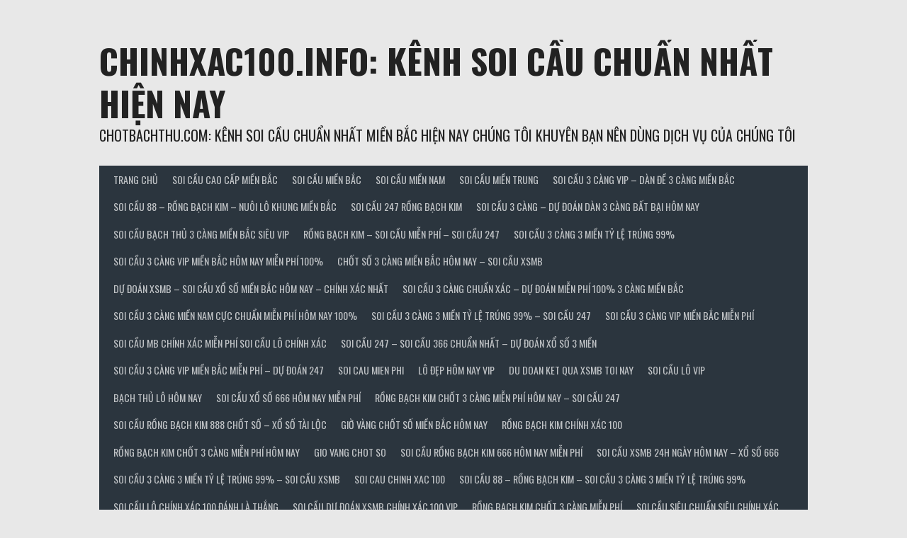

--- FILE ---
content_type: text/html; charset=UTF-8
request_url: http://dudoankqxs.info/tag/soi-cau-xoso/
body_size: 56899
content:
<!DOCTYPE html>
<html lang="vi">
<head>
<meta charset="UTF-8">
<meta name="viewport" content="width=device-width, initial-scale=1">
<link rel="profile" href="http://gmpg.org/xfn/11">
<link rel="pingback" href="http://dudoankqxs.info/xmlrpc.php">
<title>soi cau xoso &#8211; chinhxac100.info: KÊNH SOI CẦU CHUẨN NHẤT HIỆN NAY</title>
<meta name='robots' content='max-image-preview:large' />
<link rel='dns-prefetch' href='//fonts.googleapis.com' />
<link rel="alternate" type="application/rss+xml" title="Dòng thông tin chinhxac100.info: KÊNH SOI CẦU CHUẨN NHẤT HIỆN NAY &raquo;" href="http://dudoankqxs.info/feed/" />
<link rel="alternate" type="application/rss+xml" title="chinhxac100.info: KÊNH SOI CẦU CHUẨN NHẤT HIỆN NAY &raquo; Dòng bình luận" href="http://dudoankqxs.info/comments/feed/" />
<link rel="alternate" type="application/rss+xml" title="Dòng thông tin cho Thẻ chinhxac100.info: KÊNH SOI CẦU CHUẨN NHẤT HIỆN NAY &raquo; soi cau xoso" href="http://dudoankqxs.info/tag/soi-cau-xoso/feed/" />
<style id='wp-img-auto-sizes-contain-inline-css' type='text/css'>
img:is([sizes=auto i],[sizes^="auto," i]){contain-intrinsic-size:3000px 1500px}
/*# sourceURL=wp-img-auto-sizes-contain-inline-css */
</style>
<style id='wp-emoji-styles-inline-css' type='text/css'>

	img.wp-smiley, img.emoji {
		display: inline !important;
		border: none !important;
		box-shadow: none !important;
		height: 1em !important;
		width: 1em !important;
		margin: 0 0.07em !important;
		vertical-align: -0.1em !important;
		background: none !important;
		padding: 0 !important;
	}
/*# sourceURL=wp-emoji-styles-inline-css */
</style>
<style id='wp-block-library-inline-css' type='text/css'>
:root{--wp-block-synced-color:#7a00df;--wp-block-synced-color--rgb:122,0,223;--wp-bound-block-color:var(--wp-block-synced-color);--wp-editor-canvas-background:#ddd;--wp-admin-theme-color:#007cba;--wp-admin-theme-color--rgb:0,124,186;--wp-admin-theme-color-darker-10:#006ba1;--wp-admin-theme-color-darker-10--rgb:0,107,160.5;--wp-admin-theme-color-darker-20:#005a87;--wp-admin-theme-color-darker-20--rgb:0,90,135;--wp-admin-border-width-focus:2px}@media (min-resolution:192dpi){:root{--wp-admin-border-width-focus:1.5px}}.wp-element-button{cursor:pointer}:root .has-very-light-gray-background-color{background-color:#eee}:root .has-very-dark-gray-background-color{background-color:#313131}:root .has-very-light-gray-color{color:#eee}:root .has-very-dark-gray-color{color:#313131}:root .has-vivid-green-cyan-to-vivid-cyan-blue-gradient-background{background:linear-gradient(135deg,#00d084,#0693e3)}:root .has-purple-crush-gradient-background{background:linear-gradient(135deg,#34e2e4,#4721fb 50%,#ab1dfe)}:root .has-hazy-dawn-gradient-background{background:linear-gradient(135deg,#faaca8,#dad0ec)}:root .has-subdued-olive-gradient-background{background:linear-gradient(135deg,#fafae1,#67a671)}:root .has-atomic-cream-gradient-background{background:linear-gradient(135deg,#fdd79a,#004a59)}:root .has-nightshade-gradient-background{background:linear-gradient(135deg,#330968,#31cdcf)}:root .has-midnight-gradient-background{background:linear-gradient(135deg,#020381,#2874fc)}:root{--wp--preset--font-size--normal:16px;--wp--preset--font-size--huge:42px}.has-regular-font-size{font-size:1em}.has-larger-font-size{font-size:2.625em}.has-normal-font-size{font-size:var(--wp--preset--font-size--normal)}.has-huge-font-size{font-size:var(--wp--preset--font-size--huge)}.has-text-align-center{text-align:center}.has-text-align-left{text-align:left}.has-text-align-right{text-align:right}.has-fit-text{white-space:nowrap!important}#end-resizable-editor-section{display:none}.aligncenter{clear:both}.items-justified-left{justify-content:flex-start}.items-justified-center{justify-content:center}.items-justified-right{justify-content:flex-end}.items-justified-space-between{justify-content:space-between}.screen-reader-text{border:0;clip-path:inset(50%);height:1px;margin:-1px;overflow:hidden;padding:0;position:absolute;width:1px;word-wrap:normal!important}.screen-reader-text:focus{background-color:#ddd;clip-path:none;color:#444;display:block;font-size:1em;height:auto;left:5px;line-height:normal;padding:15px 23px 14px;text-decoration:none;top:5px;width:auto;z-index:100000}html :where(.has-border-color){border-style:solid}html :where([style*=border-top-color]){border-top-style:solid}html :where([style*=border-right-color]){border-right-style:solid}html :where([style*=border-bottom-color]){border-bottom-style:solid}html :where([style*=border-left-color]){border-left-style:solid}html :where([style*=border-width]){border-style:solid}html :where([style*=border-top-width]){border-top-style:solid}html :where([style*=border-right-width]){border-right-style:solid}html :where([style*=border-bottom-width]){border-bottom-style:solid}html :where([style*=border-left-width]){border-left-style:solid}html :where(img[class*=wp-image-]){height:auto;max-width:100%}:where(figure){margin:0 0 1em}html :where(.is-position-sticky){--wp-admin--admin-bar--position-offset:var(--wp-admin--admin-bar--height,0px)}@media screen and (max-width:600px){html :where(.is-position-sticky){--wp-admin--admin-bar--position-offset:0px}}

/*# sourceURL=wp-block-library-inline-css */
</style><style id='wp-block-heading-inline-css' type='text/css'>
h1:where(.wp-block-heading).has-background,h2:where(.wp-block-heading).has-background,h3:where(.wp-block-heading).has-background,h4:where(.wp-block-heading).has-background,h5:where(.wp-block-heading).has-background,h6:where(.wp-block-heading).has-background{padding:1.25em 2.375em}h1.has-text-align-left[style*=writing-mode]:where([style*=vertical-lr]),h1.has-text-align-right[style*=writing-mode]:where([style*=vertical-rl]),h2.has-text-align-left[style*=writing-mode]:where([style*=vertical-lr]),h2.has-text-align-right[style*=writing-mode]:where([style*=vertical-rl]),h3.has-text-align-left[style*=writing-mode]:where([style*=vertical-lr]),h3.has-text-align-right[style*=writing-mode]:where([style*=vertical-rl]),h4.has-text-align-left[style*=writing-mode]:where([style*=vertical-lr]),h4.has-text-align-right[style*=writing-mode]:where([style*=vertical-rl]),h5.has-text-align-left[style*=writing-mode]:where([style*=vertical-lr]),h5.has-text-align-right[style*=writing-mode]:where([style*=vertical-rl]),h6.has-text-align-left[style*=writing-mode]:where([style*=vertical-lr]),h6.has-text-align-right[style*=writing-mode]:where([style*=vertical-rl]){rotate:180deg}
/*# sourceURL=http://dudoankqxs.info/wp-includes/blocks/heading/style.min.css */
</style>
<style id='wp-block-tag-cloud-inline-css' type='text/css'>
.wp-block-tag-cloud{box-sizing:border-box}.wp-block-tag-cloud.aligncenter{justify-content:center;text-align:center}.wp-block-tag-cloud a{display:inline-block;margin-right:5px}.wp-block-tag-cloud span{display:inline-block;margin-left:5px;text-decoration:none}:root :where(.wp-block-tag-cloud.is-style-outline){display:flex;flex-wrap:wrap;gap:1ch}:root :where(.wp-block-tag-cloud.is-style-outline a){border:1px solid;font-size:unset!important;margin-right:0;padding:1ch 2ch;text-decoration:none!important}
/*# sourceURL=http://dudoankqxs.info/wp-includes/blocks/tag-cloud/style.min.css */
</style>
<style id='wp-block-group-inline-css' type='text/css'>
.wp-block-group{box-sizing:border-box}:where(.wp-block-group.wp-block-group-is-layout-constrained){position:relative}
/*# sourceURL=http://dudoankqxs.info/wp-includes/blocks/group/style.min.css */
</style>
<style id='wp-block-paragraph-inline-css' type='text/css'>
.is-small-text{font-size:.875em}.is-regular-text{font-size:1em}.is-large-text{font-size:2.25em}.is-larger-text{font-size:3em}.has-drop-cap:not(:focus):first-letter{float:left;font-size:8.4em;font-style:normal;font-weight:100;line-height:.68;margin:.05em .1em 0 0;text-transform:uppercase}body.rtl .has-drop-cap:not(:focus):first-letter{float:none;margin-left:.1em}p.has-drop-cap.has-background{overflow:hidden}:root :where(p.has-background){padding:1.25em 2.375em}:where(p.has-text-color:not(.has-link-color)) a{color:inherit}p.has-text-align-left[style*="writing-mode:vertical-lr"],p.has-text-align-right[style*="writing-mode:vertical-rl"]{rotate:180deg}
/*# sourceURL=http://dudoankqxs.info/wp-includes/blocks/paragraph/style.min.css */
</style>
<style id='global-styles-inline-css' type='text/css'>
:root{--wp--preset--aspect-ratio--square: 1;--wp--preset--aspect-ratio--4-3: 4/3;--wp--preset--aspect-ratio--3-4: 3/4;--wp--preset--aspect-ratio--3-2: 3/2;--wp--preset--aspect-ratio--2-3: 2/3;--wp--preset--aspect-ratio--16-9: 16/9;--wp--preset--aspect-ratio--9-16: 9/16;--wp--preset--color--black: #000000;--wp--preset--color--cyan-bluish-gray: #abb8c3;--wp--preset--color--white: #ffffff;--wp--preset--color--pale-pink: #f78da7;--wp--preset--color--vivid-red: #cf2e2e;--wp--preset--color--luminous-vivid-orange: #ff6900;--wp--preset--color--luminous-vivid-amber: #fcb900;--wp--preset--color--light-green-cyan: #7bdcb5;--wp--preset--color--vivid-green-cyan: #00d084;--wp--preset--color--pale-cyan-blue: #8ed1fc;--wp--preset--color--vivid-cyan-blue: #0693e3;--wp--preset--color--vivid-purple: #9b51e0;--wp--preset--gradient--vivid-cyan-blue-to-vivid-purple: linear-gradient(135deg,rgb(6,147,227) 0%,rgb(155,81,224) 100%);--wp--preset--gradient--light-green-cyan-to-vivid-green-cyan: linear-gradient(135deg,rgb(122,220,180) 0%,rgb(0,208,130) 100%);--wp--preset--gradient--luminous-vivid-amber-to-luminous-vivid-orange: linear-gradient(135deg,rgb(252,185,0) 0%,rgb(255,105,0) 100%);--wp--preset--gradient--luminous-vivid-orange-to-vivid-red: linear-gradient(135deg,rgb(255,105,0) 0%,rgb(207,46,46) 100%);--wp--preset--gradient--very-light-gray-to-cyan-bluish-gray: linear-gradient(135deg,rgb(238,238,238) 0%,rgb(169,184,195) 100%);--wp--preset--gradient--cool-to-warm-spectrum: linear-gradient(135deg,rgb(74,234,220) 0%,rgb(151,120,209) 20%,rgb(207,42,186) 40%,rgb(238,44,130) 60%,rgb(251,105,98) 80%,rgb(254,248,76) 100%);--wp--preset--gradient--blush-light-purple: linear-gradient(135deg,rgb(255,206,236) 0%,rgb(152,150,240) 100%);--wp--preset--gradient--blush-bordeaux: linear-gradient(135deg,rgb(254,205,165) 0%,rgb(254,45,45) 50%,rgb(107,0,62) 100%);--wp--preset--gradient--luminous-dusk: linear-gradient(135deg,rgb(255,203,112) 0%,rgb(199,81,192) 50%,rgb(65,88,208) 100%);--wp--preset--gradient--pale-ocean: linear-gradient(135deg,rgb(255,245,203) 0%,rgb(182,227,212) 50%,rgb(51,167,181) 100%);--wp--preset--gradient--electric-grass: linear-gradient(135deg,rgb(202,248,128) 0%,rgb(113,206,126) 100%);--wp--preset--gradient--midnight: linear-gradient(135deg,rgb(2,3,129) 0%,rgb(40,116,252) 100%);--wp--preset--font-size--small: 13px;--wp--preset--font-size--medium: 20px;--wp--preset--font-size--large: 36px;--wp--preset--font-size--x-large: 42px;--wp--preset--spacing--20: 0.44rem;--wp--preset--spacing--30: 0.67rem;--wp--preset--spacing--40: 1rem;--wp--preset--spacing--50: 1.5rem;--wp--preset--spacing--60: 2.25rem;--wp--preset--spacing--70: 3.38rem;--wp--preset--spacing--80: 5.06rem;--wp--preset--shadow--natural: 6px 6px 9px rgba(0, 0, 0, 0.2);--wp--preset--shadow--deep: 12px 12px 50px rgba(0, 0, 0, 0.4);--wp--preset--shadow--sharp: 6px 6px 0px rgba(0, 0, 0, 0.2);--wp--preset--shadow--outlined: 6px 6px 0px -3px rgb(255, 255, 255), 6px 6px rgb(0, 0, 0);--wp--preset--shadow--crisp: 6px 6px 0px rgb(0, 0, 0);}:where(.is-layout-flex){gap: 0.5em;}:where(.is-layout-grid){gap: 0.5em;}body .is-layout-flex{display: flex;}.is-layout-flex{flex-wrap: wrap;align-items: center;}.is-layout-flex > :is(*, div){margin: 0;}body .is-layout-grid{display: grid;}.is-layout-grid > :is(*, div){margin: 0;}:where(.wp-block-columns.is-layout-flex){gap: 2em;}:where(.wp-block-columns.is-layout-grid){gap: 2em;}:where(.wp-block-post-template.is-layout-flex){gap: 1.25em;}:where(.wp-block-post-template.is-layout-grid){gap: 1.25em;}.has-black-color{color: var(--wp--preset--color--black) !important;}.has-cyan-bluish-gray-color{color: var(--wp--preset--color--cyan-bluish-gray) !important;}.has-white-color{color: var(--wp--preset--color--white) !important;}.has-pale-pink-color{color: var(--wp--preset--color--pale-pink) !important;}.has-vivid-red-color{color: var(--wp--preset--color--vivid-red) !important;}.has-luminous-vivid-orange-color{color: var(--wp--preset--color--luminous-vivid-orange) !important;}.has-luminous-vivid-amber-color{color: var(--wp--preset--color--luminous-vivid-amber) !important;}.has-light-green-cyan-color{color: var(--wp--preset--color--light-green-cyan) !important;}.has-vivid-green-cyan-color{color: var(--wp--preset--color--vivid-green-cyan) !important;}.has-pale-cyan-blue-color{color: var(--wp--preset--color--pale-cyan-blue) !important;}.has-vivid-cyan-blue-color{color: var(--wp--preset--color--vivid-cyan-blue) !important;}.has-vivid-purple-color{color: var(--wp--preset--color--vivid-purple) !important;}.has-black-background-color{background-color: var(--wp--preset--color--black) !important;}.has-cyan-bluish-gray-background-color{background-color: var(--wp--preset--color--cyan-bluish-gray) !important;}.has-white-background-color{background-color: var(--wp--preset--color--white) !important;}.has-pale-pink-background-color{background-color: var(--wp--preset--color--pale-pink) !important;}.has-vivid-red-background-color{background-color: var(--wp--preset--color--vivid-red) !important;}.has-luminous-vivid-orange-background-color{background-color: var(--wp--preset--color--luminous-vivid-orange) !important;}.has-luminous-vivid-amber-background-color{background-color: var(--wp--preset--color--luminous-vivid-amber) !important;}.has-light-green-cyan-background-color{background-color: var(--wp--preset--color--light-green-cyan) !important;}.has-vivid-green-cyan-background-color{background-color: var(--wp--preset--color--vivid-green-cyan) !important;}.has-pale-cyan-blue-background-color{background-color: var(--wp--preset--color--pale-cyan-blue) !important;}.has-vivid-cyan-blue-background-color{background-color: var(--wp--preset--color--vivid-cyan-blue) !important;}.has-vivid-purple-background-color{background-color: var(--wp--preset--color--vivid-purple) !important;}.has-black-border-color{border-color: var(--wp--preset--color--black) !important;}.has-cyan-bluish-gray-border-color{border-color: var(--wp--preset--color--cyan-bluish-gray) !important;}.has-white-border-color{border-color: var(--wp--preset--color--white) !important;}.has-pale-pink-border-color{border-color: var(--wp--preset--color--pale-pink) !important;}.has-vivid-red-border-color{border-color: var(--wp--preset--color--vivid-red) !important;}.has-luminous-vivid-orange-border-color{border-color: var(--wp--preset--color--luminous-vivid-orange) !important;}.has-luminous-vivid-amber-border-color{border-color: var(--wp--preset--color--luminous-vivid-amber) !important;}.has-light-green-cyan-border-color{border-color: var(--wp--preset--color--light-green-cyan) !important;}.has-vivid-green-cyan-border-color{border-color: var(--wp--preset--color--vivid-green-cyan) !important;}.has-pale-cyan-blue-border-color{border-color: var(--wp--preset--color--pale-cyan-blue) !important;}.has-vivid-cyan-blue-border-color{border-color: var(--wp--preset--color--vivid-cyan-blue) !important;}.has-vivid-purple-border-color{border-color: var(--wp--preset--color--vivid-purple) !important;}.has-vivid-cyan-blue-to-vivid-purple-gradient-background{background: var(--wp--preset--gradient--vivid-cyan-blue-to-vivid-purple) !important;}.has-light-green-cyan-to-vivid-green-cyan-gradient-background{background: var(--wp--preset--gradient--light-green-cyan-to-vivid-green-cyan) !important;}.has-luminous-vivid-amber-to-luminous-vivid-orange-gradient-background{background: var(--wp--preset--gradient--luminous-vivid-amber-to-luminous-vivid-orange) !important;}.has-luminous-vivid-orange-to-vivid-red-gradient-background{background: var(--wp--preset--gradient--luminous-vivid-orange-to-vivid-red) !important;}.has-very-light-gray-to-cyan-bluish-gray-gradient-background{background: var(--wp--preset--gradient--very-light-gray-to-cyan-bluish-gray) !important;}.has-cool-to-warm-spectrum-gradient-background{background: var(--wp--preset--gradient--cool-to-warm-spectrum) !important;}.has-blush-light-purple-gradient-background{background: var(--wp--preset--gradient--blush-light-purple) !important;}.has-blush-bordeaux-gradient-background{background: var(--wp--preset--gradient--blush-bordeaux) !important;}.has-luminous-dusk-gradient-background{background: var(--wp--preset--gradient--luminous-dusk) !important;}.has-pale-ocean-gradient-background{background: var(--wp--preset--gradient--pale-ocean) !important;}.has-electric-grass-gradient-background{background: var(--wp--preset--gradient--electric-grass) !important;}.has-midnight-gradient-background{background: var(--wp--preset--gradient--midnight) !important;}.has-small-font-size{font-size: var(--wp--preset--font-size--small) !important;}.has-medium-font-size{font-size: var(--wp--preset--font-size--medium) !important;}.has-large-font-size{font-size: var(--wp--preset--font-size--large) !important;}.has-x-large-font-size{font-size: var(--wp--preset--font-size--x-large) !important;}
/*# sourceURL=global-styles-inline-css */
</style>

<style id='classic-theme-styles-inline-css' type='text/css'>
/*! This file is auto-generated */
.wp-block-button__link{color:#fff;background-color:#32373c;border-radius:9999px;box-shadow:none;text-decoration:none;padding:calc(.667em + 2px) calc(1.333em + 2px);font-size:1.125em}.wp-block-file__button{background:#32373c;color:#fff;text-decoration:none}
/*# sourceURL=/wp-includes/css/classic-themes.min.css */
</style>
<link rel='stylesheet' id='dashicons-css' href='http://dudoankqxs.info/wp-includes/css/dashicons.min.css?ver=6.9' type='text/css' media='all' />
<link rel='stylesheet' id='rookie-lato-css' href='//fonts.googleapis.com/css?family=Lato%3A400%2C700%2C400italic%2C700italic&#038;subset=latin-ext&#038;ver=6.9' type='text/css' media='all' />
<link rel='stylesheet' id='rookie-oswald-css' href='//fonts.googleapis.com/css?family=Oswald%3A400%2C700&#038;subset=latin-ext&#038;ver=6.9' type='text/css' media='all' />
<link rel='stylesheet' id='rookie-framework-style-css' href='http://dudoankqxs.info/wp-content/themes/rookie/framework.css?ver=6.9' type='text/css' media='all' />
<link rel='stylesheet' id='rookie-style-css' href='http://dudoankqxs.info/wp-content/themes/rookie/style.css?ver=6.9' type='text/css' media='all' />
	<style type="text/css"> /* Rookie Custom Layout */
	@media screen and (min-width: 1025px) {
		.site-header, .site-content, .site-footer, .site-info {
			width: 1000px; }
	}
	</style>
	<script type="text/javascript" src="http://dudoankqxs.info/wp-includes/js/jquery/jquery.min.js?ver=3.7.1" id="jquery-core-js"></script>
<script type="text/javascript" src="http://dudoankqxs.info/wp-includes/js/jquery/jquery-migrate.min.js?ver=3.4.1" id="jquery-migrate-js"></script>
<link rel="https://api.w.org/" href="http://dudoankqxs.info/wp-json/" /><link rel="alternate" title="JSON" type="application/json" href="http://dudoankqxs.info/wp-json/wp/v2/tags/487" /><link rel="EditURI" type="application/rsd+xml" title="RSD" href="http://dudoankqxs.info/xmlrpc.php?rsd" />
<meta name="generator" content="WordPress 6.9" />
<link rel="icon" href="http://dudoankqxs.info/wp-content/uploads/2022/04/cropped-unnamed-32x32.png" sizes="32x32" />
<link rel="icon" href="http://dudoankqxs.info/wp-content/uploads/2022/04/cropped-unnamed-192x192.png" sizes="192x192" />
<link rel="apple-touch-icon" href="http://dudoankqxs.info/wp-content/uploads/2022/04/cropped-unnamed-180x180.png" />
<meta name="msapplication-TileImage" content="http://dudoankqxs.info/wp-content/uploads/2022/04/cropped-unnamed-270x270.png" />
</head>

<body class="archive tag tag-soi-cau-xoso tag-487 wp-theme-rookie">
<div class="sp-header"></div>
<div id="page" class="hfeed site">
  <a class="skip-link screen-reader-text" href="#content">Skip to content</a>

  <header id="masthead" class="site-header" role="banner">
    <div class="header-wrapper">
      		<div class="header-area header-area-has-search">
					<div class="header-inner">
				<div class="site-branding">
		<div class="site-identity">
									<hgroup class="site-hgroup" style="color: #222222">
				<h1 class="site-title"><a href="http://dudoankqxs.info/" rel="home">chinhxac100.info: KÊNH SOI CẦU CHUẨN NHẤT HIỆN NAY</a></h1>
				<h2 class="site-description">chotbachthu.com: KÊNH SOI CẦU CHUẨN NHẤT MIỀN BẮC HIỆN NAY  CHÚNG TÔI KHUYÊN BẠN NÊN DÙNG DỊCH VỤ CỦA CHÚNG TÔI</h2>
			</hgroup>
					</div>
	</div><!-- .site-branding -->
		<div class="site-menu">
		<nav id="site-navigation" class="main-navigation" role="navigation">
			<button class="menu-toggle" aria-controls="menu" aria-expanded="false"><span class="dashicons dashicons-menu"></span></button>
			<div class="menu-trang-chu-container"><ul id="menu-trang-chu" class="menu"><li id="menu-item-195" class="menu-item menu-item-type-post_type menu-item-object-page menu-item-home menu-item-195"><a href="http://dudoankqxs.info/">TRANG CHỦ</a></li>
<li id="menu-item-199" class="menu-item menu-item-type-taxonomy menu-item-object-category menu-item-has-children menu-item-199"><a href="http://dudoankqxs.info/category/soi-cau-cao-cap-mien-bac/">SOI CẦU CAO CẤP MIỀN BẮC</a>
<ul class="sub-menu">
	<li id="menu-item-204" class="menu-item menu-item-type-post_type menu-item-object-post menu-item-204"><a href="http://dudoankqxs.info/4-cang-mien-bac/">4 CÀNG MIỀN BẮC</a></li>
	<li id="menu-item-203" class="menu-item menu-item-type-post_type menu-item-object-post menu-item-203"><a href="http://dudoankqxs.info/3-cang-cao-cap/">3 CÀNG CAO CẤP</a></li>
	<li id="menu-item-207" class="menu-item menu-item-type-post_type menu-item-object-post menu-item-207"><a href="http://dudoankqxs.info/bach-thu-de-cao-cap/">BẠCH THỦ ĐỀ CAO CẤP</a></li>
	<li id="menu-item-224" class="menu-item menu-item-type-post_type menu-item-object-post menu-item-224"><a href="http://dudoankqxs.info/dan-lo-2-nhay-cao-cap/">DÀN LÔ 2 NHÁY CAO CẤP</a></li>
</ul>
</li>
<li id="menu-item-196" class="menu-item menu-item-type-taxonomy menu-item-object-category menu-item-has-children menu-item-196"><a href="http://dudoankqxs.info/category/soi-cau-mien-bac/">SOI CẦU MIỀN BẮC</a>
<ul class="sub-menu">
	<li id="menu-item-200" class="menu-item menu-item-type-post_type menu-item-object-post menu-item-200"><a href="http://dudoankqxs.info/3-cang-4-so-mien-bac/">3 CÀNG 4 SỐ MIỀN BẮC</a></li>
	<li id="menu-item-201" class="menu-item menu-item-type-post_type menu-item-object-post menu-item-201"><a href="http://dudoankqxs.info/3-cang-5-so-mien-bac/">3 CÀNG 5 SỐ MIỀN BẮC</a></li>
	<li id="menu-item-202" class="menu-item menu-item-type-post_type menu-item-object-post menu-item-202"><a href="http://dudoankqxs.info/3-cang-6-so-mien-bac/">3 CÀNG 6 SỐ MIỀN BẮC</a></li>
	<li id="menu-item-208" class="menu-item menu-item-type-post_type menu-item-object-post menu-item-208"><a href="http://dudoankqxs.info/bach-thu-lo-mien-bac/">BẠCH THỦ LÔ MIỀN BẮC</a></li>
	<li id="menu-item-216" class="menu-item menu-item-type-post_type menu-item-object-post menu-item-216"><a href="http://dudoankqxs.info/dan-de-10-so-mien-bac/">DÀN ĐỀ 10 SỐ MIỀN BẮC</a></li>
	<li id="menu-item-215" class="menu-item menu-item-type-post_type menu-item-object-post menu-item-215"><a href="http://dudoankqxs.info/bo-de-mien-bac-sieu-chuan/">BỘ ĐỀ MIỀN BẮC SIÊU CHUẨN</a></li>
	<li id="menu-item-217" class="menu-item menu-item-type-post_type menu-item-object-post menu-item-217"><a href="http://dudoankqxs.info/dan-de-12-so-mien-bac/">DÀN ĐỀ 12 SỐ MIỀN BẮC</a></li>
	<li id="menu-item-218" class="menu-item menu-item-type-post_type menu-item-object-post menu-item-218"><a href="http://dudoankqxs.info/dan-de-20-so-mien-bac/">DÀN ĐỀ 20 SỐ MIỀN BẮC</a></li>
	<li id="menu-item-219" class="menu-item menu-item-type-post_type menu-item-object-post menu-item-219"><a href="http://dudoankqxs.info/dan-de-30-so-mien-bac/">DÀN ĐỀ 30 SỐ MIỀN BẮC</a></li>
	<li id="menu-item-221" class="menu-item menu-item-type-post_type menu-item-object-post menu-item-221"><a href="http://dudoankqxs.info/dan-de-50-so-mien-bac/">DÀN ĐỀ 50 SỐ MIỀN BẮC</a></li>
	<li id="menu-item-220" class="menu-item menu-item-type-post_type menu-item-object-post menu-item-220"><a href="http://dudoankqxs.info/dan-de-4-so-mien-bac/">DÀN ĐỀ 4 SỐ MIỀN BẮC</a></li>
	<li id="menu-item-222" class="menu-item menu-item-type-post_type menu-item-object-post menu-item-222"><a href="http://dudoankqxs.info/dan-de-6-so-mien-bac/">DÀN ĐỀ 6 SỐ MIỀN BẮC</a></li>
	<li id="menu-item-223" class="menu-item menu-item-type-post_type menu-item-object-post menu-item-223"><a href="http://dudoankqxs.info/dan-de-8-so-mien-bac/">DÀN ĐỀ 8 SỐ MIỀN BẮC</a></li>
	<li id="menu-item-225" class="menu-item menu-item-type-post_type menu-item-object-post menu-item-225"><a href="http://dudoankqxs.info/dan-lo-4-so-mien-bac/">DÀN LÔ 4 SỐ MIỀN BẮC</a></li>
	<li id="menu-item-226" class="menu-item menu-item-type-post_type menu-item-object-post menu-item-226"><a href="http://dudoankqxs.info/dan-lo-5-so-mien-bac/">DÀN LÔ 5 SỐ MIỀN BẮC</a></li>
	<li id="menu-item-227" class="menu-item menu-item-type-post_type menu-item-object-post menu-item-227"><a href="http://dudoankqxs.info/dan-lo-6-so-mien-bac/">DÀN LÔ 6 SỐ MIỀN BẮC</a></li>
	<li id="menu-item-228" class="menu-item menu-item-type-post_type menu-item-object-post menu-item-228"><a href="http://dudoankqxs.info/dau-duoi-mien-bac/">ĐẦU -ĐUÔI MIỀN BẮC</a></li>
	<li id="menu-item-235" class="menu-item menu-item-type-post_type menu-item-object-post menu-item-235"><a href="http://dudoankqxs.info/lo-3-so-mien-bac-sieu-chuan/">LÔ 3 SỐ MIỀN BẮC SIÊU CHUẨN</a></li>
	<li id="menu-item-236" class="menu-item menu-item-type-post_type menu-item-object-post menu-item-236"><a href="http://dudoankqxs.info/lo-4-so-2-nhay-mien-bac/">LÔ 4 SỐ 2 NHÁY MIỀN BẮC</a></li>
	<li id="menu-item-237" class="menu-item menu-item-type-post_type menu-item-object-post menu-item-237"><a href="http://dudoankqxs.info/lo-kep-mien-bac/">LÔ KÉP MIỀN BẮC</a></li>
	<li id="menu-item-238" class="menu-item menu-item-type-post_type menu-item-object-post menu-item-238"><a href="http://dudoankqxs.info/lo-xien-2-mien-bac/">LÔ XIÊN 2 MIỀN BẮC</a></li>
	<li id="menu-item-241" class="menu-item menu-item-type-post_type menu-item-object-post menu-item-241"><a href="http://dudoankqxs.info/lo-xien-3-mien-bac/">LÔ XIÊN 3 MIỀN BẮC</a></li>
	<li id="menu-item-244" class="menu-item menu-item-type-post_type menu-item-object-post menu-item-244"><a href="http://dudoankqxs.info/lo-xien-4-mien-bac/">LÔ XIÊN 4 MIỀN BẮC</a></li>
	<li id="menu-item-426" class="menu-item menu-item-type-post_type menu-item-object-post menu-item-426"><a href="http://dudoankqxs.info/lo-xien-5-mien-bac/">LÔ XIÊN 5 MIỀN BẮC</a></li>
	<li id="menu-item-247" class="menu-item menu-item-type-post_type menu-item-object-post menu-item-247"><a href="http://dudoankqxs.info/song-thu-de-mien-bac/">SONG THỦ ĐỀ MIỀN BẮC</a></li>
	<li id="menu-item-248" class="menu-item menu-item-type-post_type menu-item-object-post menu-item-248"><a href="http://dudoankqxs.info/song-thu-lo-mien-bac/">SONG THỦ LÔ MIỀN BẮC</a></li>
</ul>
</li>
<li id="menu-item-198" class="menu-item menu-item-type-taxonomy menu-item-object-category menu-item-has-children menu-item-198"><a href="http://dudoankqxs.info/category/soi-cau-mien-nam/">SOI CẦU MIỀN NAM</a>
<ul class="sub-menu">
	<li id="menu-item-205" class="menu-item menu-item-type-post_type menu-item-object-post menu-item-205"><a href="http://dudoankqxs.info/4-cang-mien-nam/">4 CÀNG MIỀN NAM</a></li>
	<li id="menu-item-209" class="menu-item menu-item-type-post_type menu-item-object-post menu-item-209"><a href="http://dudoankqxs.info/bao-lo-3-so-mien-nam/">BAO LÔ 3 SỐ MIỀN NAM</a></li>
	<li id="menu-item-211" class="menu-item menu-item-type-post_type menu-item-object-post menu-item-211"><a href="http://dudoankqxs.info/bao-lo-4-so-mien-nam/">BAO LÔ 4 SỐ MIỀN NAM</a></li>
	<li id="menu-item-213" class="menu-item menu-item-type-post_type menu-item-object-post menu-item-213"><a href="http://dudoankqxs.info/bao-lo-mien-nam/">BAO LÔ MIỀN NAM</a></li>
	<li id="menu-item-231" class="menu-item menu-item-type-post_type menu-item-object-post menu-item-231"><a href="http://dudoankqxs.info/giai-7-mien-nam/">GIẢI 7 MIỀN NAM</a></li>
	<li id="menu-item-233" class="menu-item menu-item-type-post_type menu-item-object-post menu-item-233"><a href="http://dudoankqxs.info/giai-8-mien-nam/">GIẢI 8 MIỀN NAM</a></li>
	<li id="menu-item-229" class="menu-item menu-item-type-post_type menu-item-object-post menu-item-229"><a href="http://dudoankqxs.info/dau-duoi-mien-nam/">ĐẦU ĐUÔI MIỀN NAM</a></li>
	<li id="menu-item-239" class="menu-item menu-item-type-post_type menu-item-object-post menu-item-239"><a href="http://dudoankqxs.info/lo-xien-2-mien-nam/">LÔ XIÊN 2 MIỀN NAM</a></li>
	<li id="menu-item-242" class="menu-item menu-item-type-post_type menu-item-object-post menu-item-242"><a href="http://dudoankqxs.info/lo-xien-3-mien-nam/">LÔ XIÊN 3 MIỀN NAM</a></li>
	<li id="menu-item-245" class="menu-item menu-item-type-post_type menu-item-object-post menu-item-245"><a href="http://dudoankqxs.info/lo-xien-4-mien-nam/">LÔ XIÊN 4 MIỀN NAM</a></li>
	<li id="menu-item-249" class="menu-item menu-item-type-post_type menu-item-object-post menu-item-249"><a href="http://dudoankqxs.info/song-thu-lo-mien-nam/">SONG THỦ LÔ MIỀN NAM</a></li>
	<li id="menu-item-251" class="menu-item menu-item-type-post_type menu-item-object-post menu-item-251"><a href="http://dudoankqxs.info/xiu-chu-mien-nam/">XỈU CHỦ MIỀN NAM</a></li>
</ul>
</li>
<li id="menu-item-197" class="menu-item menu-item-type-taxonomy menu-item-object-category menu-item-has-children menu-item-197"><a href="http://dudoankqxs.info/category/soi-cau-mien-trung/">SOI CẦU MIỀN TRUNG</a>
<ul class="sub-menu">
	<li id="menu-item-206" class="menu-item menu-item-type-post_type menu-item-object-post menu-item-206"><a href="http://dudoankqxs.info/4-cang-mien-trung/">4 CÀNG MIỀN TRUNG</a></li>
	<li id="menu-item-210" class="menu-item menu-item-type-post_type menu-item-object-post menu-item-210"><a href="http://dudoankqxs.info/bao-lo-3-so-mien-trung/">BAO LÔ 3 SỐ MIỀN TRUNG</a></li>
	<li id="menu-item-212" class="menu-item menu-item-type-post_type menu-item-object-post menu-item-212"><a href="http://dudoankqxs.info/bao-lo-4-so-mien-trung/">BAO LÔ 4 SỐ MIỀN TRUNG</a></li>
	<li id="menu-item-214" class="menu-item menu-item-type-post_type menu-item-object-post menu-item-214"><a href="http://dudoankqxs.info/bao-lo-mien-trung/">BAO LÔ MIỀN TRUNG</a></li>
	<li id="menu-item-230" class="menu-item menu-item-type-post_type menu-item-object-post menu-item-230"><a href="http://dudoankqxs.info/dau-duoi-mien-trung/">ĐẦU ĐUÔI MIỀN TRUNG</a></li>
	<li id="menu-item-232" class="menu-item menu-item-type-post_type menu-item-object-post menu-item-232"><a href="http://dudoankqxs.info/giai-7-mien-trung/">GIẢI 7 MIỀN TRUNG</a></li>
	<li id="menu-item-234" class="menu-item menu-item-type-post_type menu-item-object-post menu-item-234"><a href="http://dudoankqxs.info/giai-8-mien-trung/">GIẢI 8 MIỀN TRUNG</a></li>
	<li id="menu-item-240" class="menu-item menu-item-type-post_type menu-item-object-post menu-item-240"><a href="http://dudoankqxs.info/lo-xien-2-mien-trung/">LÔ XIÊN 2 MIỀN TRUNG</a></li>
	<li id="menu-item-243" class="menu-item menu-item-type-post_type menu-item-object-post menu-item-243"><a href="http://dudoankqxs.info/lo-xien-3-mien-trung/">LÔ XIÊN 3 MIỀN TRUNG</a></li>
	<li id="menu-item-246" class="menu-item menu-item-type-post_type menu-item-object-post menu-item-246"><a href="http://dudoankqxs.info/lo-xien-4-mien-trung/">LÔ XIÊN 4 MIỀN TRUNG</a></li>
	<li id="menu-item-250" class="menu-item menu-item-type-post_type menu-item-object-post menu-item-250"><a href="http://dudoankqxs.info/song-thu-lo-mien-trung/">SONG THỦ LÔ MIỀN TRUNG</a></li>
	<li id="menu-item-252" class="menu-item menu-item-type-post_type menu-item-object-post menu-item-252"><a href="http://dudoankqxs.info/xiu-chu-mien-trung/">XỈU CHỦ MIỀN TRUNG</a></li>
</ul>
</li>
<li id="menu-item-291" class="menu-item menu-item-type-taxonomy menu-item-object-category menu-item-has-children menu-item-291"><a href="http://dudoankqxs.info/category/soi-cau-3-cang-vip-dan-de-3-cang-mien-bac/">SOI CẦU 3 CÀNG VIP &#8211; DÀN ĐỀ 3 CÀNG MIỀN BẮC</a>
<ul class="sub-menu">
	<li id="menu-item-261" class="menu-item menu-item-type-taxonomy menu-item-object-category menu-item-261"><a href="http://dudoankqxs.info/category/du-doan-xsmb-soi-cau/">DU DOAN XSMB -SOI CAU</a></li>
	<li id="menu-item-262" class="menu-item menu-item-type-taxonomy menu-item-object-category menu-item-262"><a href="http://dudoankqxs.info/category/3-cang-soi-cau-du-doan-xsmb-cau-vip/">3 CÀNG &#8211; SOI CẦU &#8211; DU DOAN XSMB &#8211; CẦU VÍP</a></li>
	<li id="menu-item-263" class="menu-item menu-item-type-taxonomy menu-item-object-category menu-item-263"><a href="http://dudoankqxs.info/category/soi-cau-3-mien-sieu-chuan/">SOI CẦU 3 MIỀN SIÊU CHUẨN</a></li>
	<li id="menu-item-267" class="menu-item menu-item-type-taxonomy menu-item-object-category menu-item-267"><a href="http://dudoankqxs.info/category/soi-cau-3-cang/">SOI CẦU 3 CÀNG</a></li>
</ul>
</li>
<li id="menu-item-413" class="menu-item menu-item-type-taxonomy menu-item-object-category menu-item-413"><a href="http://dudoankqxs.info/category/soi-cau-88-rong-bach-kim-nuoi-lo-khung-mien-bac/">Soi Cầu 88 &#8211; Rồng Bạch Kim &#8211; Nuôi Lô Khung Miền Bắc</a></li>
<li id="menu-item-411" class="menu-item menu-item-type-taxonomy menu-item-object-category menu-item-411"><a href="http://dudoankqxs.info/category/soi-cau-247-rong-bach-kim/">Soi cầu 247 rồng bạch kim</a></li>
<li id="menu-item-412" class="menu-item menu-item-type-taxonomy menu-item-object-category menu-item-412"><a href="http://dudoankqxs.info/category/soi-cau-3-cang-du-doan-dan-3-cang-bat-bai-hom-nay/">Soi cầu 3 càng &#8211; Dự đoán dàn 3 càng bất bại hôm nay</a></li>
<li id="menu-item-414" class="menu-item menu-item-type-taxonomy menu-item-object-category menu-item-414"><a href="http://dudoankqxs.info/category/soi-cau-bach-thu-3-cang-mien-bac-sieu-vip/">soi cầu bạch thủ 3 càng miền bắc siêu vip</a></li>
<li id="menu-item-410" class="menu-item menu-item-type-taxonomy menu-item-object-category menu-item-410"><a href="http://dudoankqxs.info/category/rong-bach-kim-soi-cau-mien-phi-soi-cau-247/">Rồng Bạch Kim &#8211; Soi Cầu Miễn Phí &#8211; Soi Cầu 247</a></li>
<li id="menu-item-280" class="menu-item menu-item-type-taxonomy menu-item-object-category menu-item-280"><a href="http://dudoankqxs.info/category/soi-cau-3-cang-3-mien-ty-le-trung-99/">Soi cầu 3 càng 3 miền tỷ lệ trúng 99%</a></li>
<li id="menu-item-281" class="menu-item menu-item-type-taxonomy menu-item-object-category menu-item-281"><a href="http://dudoankqxs.info/category/soi-cau-3-cang-vip-mien-bac-hom-nay-mien-phi-100/">Soi cầu 3 càng VIP miền Bắc hôm nay miễn phí 100%</a></li>
<li id="menu-item-290" class="menu-item menu-item-type-taxonomy menu-item-object-category menu-item-290"><a href="http://dudoankqxs.info/category/chot-so-3-cang-mien-bac-hom-nay-soi-cau-xsmb/">Chốt số 3 càng miền Bắc hôm nay &#8211; Soi Cầu XSMB</a></li>
<li id="menu-item-299" class="menu-item menu-item-type-taxonomy menu-item-object-category menu-item-299"><a href="http://dudoankqxs.info/category/du-doan-xsmb-soi-cau-xo-so-mien-bac-hom-nay-chinh-xac-nhat/">Dự đoán XSMB &#8211; soi cầu xổ số Miền Bắc hôm nay &#8211; chính xác nhất</a></li>
<li id="menu-item-300" class="menu-item menu-item-type-taxonomy menu-item-object-category menu-item-300"><a href="http://dudoankqxs.info/category/soi-cau-3-cang-chuan-xac-du-doan-mien-phi-100-3-cang-mien-bac/">Soi Cầu 3 Càng Chuẩn Xác &#8211; Dự đoán miễn phí 100% 3 càng miền bắc</a></li>
<li id="menu-item-303" class="menu-item menu-item-type-taxonomy menu-item-object-category menu-item-303"><a href="http://dudoankqxs.info/category/soi-cau-3-cang-mien-nam-cuc-chuan-mien-phi-hom-nay-100/">Soi cầu 3 càng miền nam cực chuẩn miễn phí hôm nay 100%</a></li>
<li id="menu-item-307" class="menu-item menu-item-type-taxonomy menu-item-object-category menu-item-307"><a href="http://dudoankqxs.info/category/soi-cau-3-cang-3-mien-ty-le-trung-99-soi-cau-247/">Soi cầu 3 càng 3 miền tỷ lệ trúng 99% &#8211; Soi cầu 247</a></li>
<li id="menu-item-310" class="menu-item menu-item-type-taxonomy menu-item-object-category menu-item-310"><a href="http://dudoankqxs.info/category/soi-cau-3-cang-vip-mien-bac-mien-phi/">Soi cầu 3 càng VIP miền Bắc miễn phí</a></li>
<li id="menu-item-314" class="menu-item menu-item-type-taxonomy menu-item-object-category menu-item-314"><a href="http://dudoankqxs.info/category/soi-cau-mb-chinh-xac-mien-phi-soi-cau-lo-chinh-xac/">Soi cầu mb chính xác miễn phí soi cầu lô chính xác</a></li>
<li id="menu-item-317" class="menu-item menu-item-type-taxonomy menu-item-object-category menu-item-317"><a href="http://dudoankqxs.info/category/soi-cau-247-soi-cau-366-chuan-nhat-du-doan-xo-so-3-mien/">Soi cầu 247 &#8211; Soi cầu 366 chuẩn nhất &#8211; Dự đoán xổ số 3 miền</a></li>
<li id="menu-item-321" class="menu-item menu-item-type-taxonomy menu-item-object-category menu-item-321"><a href="http://dudoankqxs.info/category/soi-cau-3-cang-vip-mien-bac-mien-phi-du-doan-247/">Soi cầu 3 càng VIP miền Bắc miễn phí &#8211; Dự đoán 247</a></li>
<li id="menu-item-324" class="menu-item menu-item-type-taxonomy menu-item-object-category menu-item-324"><a href="http://dudoankqxs.info/category/soi-cau-mien-phi/">soi cau mien phi</a></li>
<li id="menu-item-327" class="menu-item menu-item-type-taxonomy menu-item-object-category menu-item-327"><a href="http://dudoankqxs.info/category/lo-dep-hom-nay-vip/">lô đẹp hôm nay vip</a></li>
<li id="menu-item-330" class="menu-item menu-item-type-taxonomy menu-item-object-category menu-item-330"><a href="http://dudoankqxs.info/category/du-doan-ket-qua-xsmb-toi-nay/">du doan ket qua xsmb toi nay</a></li>
<li id="menu-item-333" class="menu-item menu-item-type-taxonomy menu-item-object-category menu-item-333"><a href="http://dudoankqxs.info/category/soi-cau-lo-vip/">soi cầu lô vip</a></li>
<li id="menu-item-336" class="menu-item menu-item-type-taxonomy menu-item-object-category menu-item-336"><a href="http://dudoankqxs.info/category/bach-thu-lo-hom-nay/">bạch thủ lô hôm nay</a></li>
<li id="menu-item-342" class="menu-item menu-item-type-taxonomy menu-item-object-category menu-item-342"><a href="http://dudoankqxs.info/category/soi-cau-xo-so-666-hom-nay-mien-phi/">Soi cầu xổ số 666 hôm nay Miễn Phí</a></li>
<li id="menu-item-343" class="menu-item menu-item-type-taxonomy menu-item-object-category menu-item-343"><a href="http://dudoankqxs.info/category/rong-bach-kim-chot-3-cang-mien-phi-hom-nay-soi-cau-247/">Rồng bạch kim chốt 3 càng miễn phí hôm nay &#8211; Soi cầu 247</a></li>
<li id="menu-item-347" class="menu-item menu-item-type-taxonomy menu-item-object-category menu-item-347"><a href="http://dudoankqxs.info/category/soi-cau-rong-bach-kim-888-chot-so-xo-so-tai-loc/">Soi cầu rồng bạch kim 888 chốt số &#8211; Xổ Số Tài Lộc</a></li>
<li id="menu-item-354" class="menu-item menu-item-type-taxonomy menu-item-object-category menu-item-354"><a href="http://dudoankqxs.info/category/gio-vang-chot-so-mien-bac-hom-nay/">giờ vàng chốt số miền bắc hôm nay</a></li>
<li id="menu-item-355" class="menu-item menu-item-type-taxonomy menu-item-object-category menu-item-355"><a href="http://dudoankqxs.info/category/rong-bach-kim-chinh-xac-100/">rồng bạch kim chính xác 100</a></li>
<li id="menu-item-356" class="menu-item menu-item-type-taxonomy menu-item-object-category menu-item-356"><a href="http://dudoankqxs.info/category/rong-bach-kim-chot-3-cang-mien-phi-hom-nay/">rồng bạch kim chốt 3 càng miễn phí hôm nay</a></li>
<li id="menu-item-365" class="menu-item menu-item-type-taxonomy menu-item-object-category menu-item-365"><a href="http://dudoankqxs.info/category/gio-vang-chot-so/">gio vang chot so</a></li>
<li id="menu-item-366" class="menu-item menu-item-type-taxonomy menu-item-object-category menu-item-366"><a href="http://dudoankqxs.info/category/soi-cau-rong-bach-kim-666-hom-nay-mien-phi/">Soi cầu Rồng Bạch Kim 666 hôm nay Miễn Phí</a></li>
<li id="menu-item-367" class="menu-item menu-item-type-taxonomy menu-item-object-category menu-item-367"><a href="http://dudoankqxs.info/category/soi-cau-xsmb-24h-ngay-hom-nay-xo-so-666/">Soi cầu XSMB 24h ngày hôm nay &#8211; Xổ số 666</a></li>
<li id="menu-item-372" class="menu-item menu-item-type-taxonomy menu-item-object-category menu-item-372"><a href="http://dudoankqxs.info/category/soi-cau-3-cang-3-mien-ty-le-trung-99-soi-cau-xsmb/">Soi Cầu 3 Càng 3 Miền Tỷ Lệ Trúng 99% &#8211; Soi Cầu XSMB</a></li>
<li id="menu-item-375" class="menu-item menu-item-type-taxonomy menu-item-object-category menu-item-375"><a href="http://dudoankqxs.info/category/soi-cau-chinh-xac-100/">Soi cau chinh xac 100</a></li>
<li id="menu-item-378" class="menu-item menu-item-type-taxonomy menu-item-object-category menu-item-378"><a href="http://dudoankqxs.info/category/soi-cau-88-rong-bach-kim-soi-cau-3-cang-3-mien-ty-le-trung-99/">Soi Cầu 88 &#8211; Rồng Bạch Kim &#8211; Soi cầu 3 càng 3 miền tỷ lệ trúng 99%</a></li>
<li id="menu-item-382" class="menu-item menu-item-type-taxonomy menu-item-object-category menu-item-382"><a href="http://dudoankqxs.info/category/soi-cau-lo-chinh-xac-100-danh-la-thang/">soi cầu lô chính xác 100 đánh là thắng</a></li>
<li id="menu-item-385" class="menu-item menu-item-type-taxonomy menu-item-object-category menu-item-385"><a href="http://dudoankqxs.info/category/soi-cau-du-doan-xsmb-chinh-xac-100-vip/">Soi Cầu Dự Đoán Xsmb Chính Xác 100 Vip</a></li>
<li id="menu-item-389" class="menu-item menu-item-type-taxonomy menu-item-object-category menu-item-389"><a href="http://dudoankqxs.info/category/rong-bach-kim-chot-3-cang-mien-phi/">Rồng Bạch Kim Chốt 3 Càng Miễn Phí</a></li>
<li id="menu-item-455" class="menu-item menu-item-type-post_type menu-item-object-post menu-item-455"><a href="http://dudoankqxs.info/soi-cau-sieu-chuan-sieu-chinh-xac/">SOI CẦU SIÊU CHUẨN SIÊU CHÍNH XÁC</a></li>
<li id="menu-item-456" class="menu-item menu-item-type-post_type menu-item-object-post menu-item-456"><a href="http://dudoankqxs.info/kenh-soi-cau-chuan-nhat-hien-nay-da-lay-chi-co-an/">KÊNH SOI CẦU CHUẨN NHẤT HIỆN NAY – ĐÃ LẤY CHỈ CÓ ĂN</a></li>
<li id="menu-item-457" class="menu-item menu-item-type-post_type menu-item-object-post menu-item-457"><a href="http://dudoankqxs.info/soi-cau-mien-bac-24h-chuan-nhat-soi-cau-xsmb/">Soi cầu miền Bắc 24h chuẩn nhất – Soi cầu XSMB</a></li>
<li id="menu-item-461" class="menu-item menu-item-type-taxonomy menu-item-object-category menu-item-461"><a href="http://dudoankqxs.info/category/du-doan-3-cang-hom-nay/">Dự đoán 3 càng hôm nay</a></li>
<li id="menu-item-580" class="menu-item menu-item-type-post_type menu-item-object-post menu-item-580"><a href="http://dudoankqxs.info/soi-cau-bach-thu-3-cang-mien-bac-sieu-vip-soi-cau/">soi cầu bạch thủ 3 càng miền bắc siêu vip – soi cau</a></li>
<li id="menu-item-584" class="menu-item menu-item-type-post_type menu-item-object-post menu-item-584"><a href="http://dudoankqxs.info/soi-cau-3-cang-mien-bac-chot-so-3-cang-vip-hom-nay/">Soi cầu 3 càng miền Bắc – Chốt số 3 càng VIP hôm nay</a></li>
<li id="menu-item-592" class="menu-item menu-item-type-taxonomy menu-item-object-category menu-item-592"><a href="http://dudoankqxs.info/category/soi-cau-3-cang-xsmb-soi-cau-de-ba-cang-chuan/">SOI CẦU 3 CÀNG XSMB – SOI CẦU ĐỀ BA CÀNG CHUẨN</a></li>
<li id="menu-item-593" class="menu-item menu-item-type-taxonomy menu-item-object-category menu-item-593"><a href="http://dudoankqxs.info/category/du-doan-mb-soi-cau-mien-bac-minh-ngoc-hom-nay/">Dự đoán MB &#8211; Soi cầu miền Bắc Minh Ngọc hôm nay</a></li>
<li id="menu-item-601" class="menu-item menu-item-type-taxonomy menu-item-object-category menu-item-601"><a href="http://dudoankqxs.info/category/soi-cau-3-mien-bac-trung-nam-sieu-chuan/">SOI CẦU 3 MIỀN BẮC-TRUNG-NAM SIÊU CHUẨN</a></li>
<li id="menu-item-602" class="menu-item menu-item-type-taxonomy menu-item-object-category menu-item-602"><a href="http://dudoankqxs.info/category/soi-cau-mien-bac-sieu-chuan-hien-nay/">SOI CẦU MIỀN BẮC SIÊU CHUẨN HIỆN NAY</a></li>
<li id="menu-item-609" class="menu-item menu-item-type-taxonomy menu-item-object-category menu-item-609"><a href="http://dudoankqxs.info/category/soi-cau-3-cang-bach-thu-lo-vip/">SOI CẦU 3 CÀNG &#8211; BẠCH THỦ LÔ VIP</a></li>
<li id="menu-item-610" class="menu-item menu-item-type-taxonomy menu-item-object-category menu-item-610"><a href="http://dudoankqxs.info/category/ba-cang-mien-bac-hom-nay-3-cang-de-soi-cau-3-cang-mb/">ba càng miền bắc hôm nay – 3 cang de – soi cau 3 cang mb</a></li>
</ul></div>			<form role="search" method="get" class="search-form" action="http://dudoankqxs.info/">
				<label>
					<span class="screen-reader-text">Tìm kiếm cho:</span>
					<input type="search" class="search-field" placeholder="Tìm kiếm &hellip;" value="" name="s" />
				</label>
				<input type="submit" class="search-submit" value="&#61817;" title="Tìm kiếm" />
			</form>		</nav><!-- #site-navigation -->
	</div><!-- .site-menu -->
			</div><!-- .header-inner -->
			</div><!-- .header-area -->
	    </div><!-- .header-wrapper -->
  </header><!-- #masthead -->

  <div id="content" class="site-content">
    <div class="content-wrapper">
      
	<div id="primary" class="content-area content-area-right-sidebar">
		<main id="main" class="site-main" role="main">

		
			<header class="page-header entry-header">
				<h1 class="page-title entry-title">Thẻ: <span>soi cau xoso</span></h1>			</header><!-- .page-header -->

						
				
<article id="post-363" class="post-363 post type-post status-publish format-standard hentry category-soi-cau-rong-bach-kim-666-hom-nay-mien-phi tag-3-cang-dau-duoi-mien-nam tag-4-cang tag-4-cang-mien-trung tag-bach-thu-de-hom-nay tag-bach-thu-lo tag-bach-thu-lo-dep-nhat-hom-nay tag-bach-thu-lo-hom-nay tag-bao-lo tag-bao-lo-3-so tag-bao-lo-3-so-mien-nam tag-bao-lo-4-so tag-bao-lo-4-so-mien-nam tag-bao-lo-4-so-mien-trung tag-bao-lo-mien-nam tag-bao-lo-mien-trung tag-bao-lo-mien-trung-3-so tag-cach-soi-cau tag-cach-soi-cau-de tag-cach-soi-cau-xo-so tag-cap-lo-dep tag-cap-lo-dep-hom-nay tag-cap-lo-dep-nhat-hom-nay tag-cau-666 tag-cau-888 tag-cau-bach-kim tag-cau-bach-thu tag-cau-cao-cap tag-cau-dep-88 tag-cau-lo-de-chuan tag-cau-lo-de-dep tag-cau-lo-dep-nhat-hom-nay tag-cau-lo-dep-nhat-trong-ngay tag-cau-lo-ket-qua-xo-so tag-cau-lo-mb tag-cau-lode tag-cau-loto tag-cau-loto-dep tag-cau-mb tag-cau-rong-bach-kim tag-cau-xs-mb tag-cau-xsmb tag-chinh-xac-nhat tag-chot-lo tag-chuyen-gia-soi-cau tag-dan-de-12-so tag-dan-de-2-so tag-dan-de-3-so tag-dan-de-30-so tag-dan-de-4-so tag-dan-de-6-so tag-dan-de-8-so tag-dan-de-rong-bach-kim tag-dan-lo-2-nhay tag-dan-lo-3-so tag-dan-lo-4-so tag-dan-lo-5-so tag-dan-lo-6-so tag-dau-duoi-mien-nam tag-dau-duoi-mien-trung tag-dien-dan-xo-so-mien-bac tag-dien-dan-xsmb tag-doan-cau-lo tag-du tag-du-doan tag-du-doan-giai-dac-biet-hom-nay tag-du-doan-giai-dac-biet-ngay-mai tag-du-doan-ket-qua tag-du-doan-ket-qua-sxmb tag-du-doan-ket-qua-xo-so tag-du-doan-ket-qua-xo-so-mien-bac tag-du-doan-ket-qua-xsmb tag-du-doan-ket-qua-xsmb-hom-nay-mien-phi tag-du-doan-ket-qua-xsmb-toi-nay tag-du-doan-kq-xsmb tag-du-doan-kqxs tag-du-doan-kqxsmb tag-du-doan-kqxsmb-hom-nay tag-du-doan-mb tag-du-doan-mien-bac tag-du-doan-so-de-hom-nay tag-du-doan-soi-cau tag-du-doan-xo-so tag-du-doan-xo-so-3-mien tag-du-doan-xo-so-mien-bac tag-du-doan-xo-so-mien-bac-chinh-xac-100 tag-du-doan-xo-so-mien-bac-chinh-xac-hom-nay tag-du-doan-xo-so-mien-bac-hom-nay tag-du-doan-xo-so-mien-bac-lo-xien tag-du-doan-xo-so-mien-nam tag-du-doan-xo-so-mien-nam-chinh-xac tag-du-doan-xo-so-mien-trung tag-du-doan-xs tag-du-doan-xs-mb tag-du-doan-xsmb tag-du-doan-xsmb-chieu-nay tag-du-doan-xsmb-hom-nay tag-du-doan-xsmb-win2888 tag-du-doan-xsmn tag-dudoan-xo-so-24 tag-giai-7-mien-nam tag-giai-7-mien-trung tag-giai-8 tag-giai-8-mien-trung tag-ket-qua tag-ket-qua-8 tag-ket-qua-hang-ngay tag-ket-qua-mb tag-ket-qua-mien-bac tag-ket-qua-mien-bac-hom-nay tag-ket-qua-net tag-ket-qua-net-24h tag-ket-qua-net-ngay-16 tag-ket-qua-o tag-ket-qua-so-xo tag-ket-qua-so-xo-mien-bac tag-ket-qua-so-xo-mien-bac-hom-nay tag-ket-qua-sx tag-ket-qua-xi tag-ket-qua-xo-so tag-ket-qua-xo-so-3 tag-ket-qua-xo-so-hang-ngay tag-ket-qua-xo-so-hom-nay tag-ket-qua-xo-so-hom-nay-xsmb tag-ket-qua-xo-so-kien-thiet-3-mien-nhanh-nhat tag-ket-qua-xo-so-kien-thiet-mien-bac tag-ket-qua-xo-so-kien-thiet-mien-bac-hom-nay tag-ket-qua-xo-so-mb tag-ket-qua-xo-so-mien tag-ket-qua-xo-so-mien-bac tag-ket-qua-xo-so-mien-bac-hom-nay tag-ket-qua-xo-so-mien-bac-hom-nay-hom-nay tag-ket-qua-xo-so-mien-bac-hom-qua tag-ket-qua-xo-so-mien-bac-ngay tag-ket-qua-xo-so-mien-bac-ngay-hom-nay tag-ket-qua-xo-so-mien-bac-ngay-hom-qua tag-ket-qua-xo-so-mot-thang tag-ket-qua-xo-so-xsmb tag-ket-qua-xs-mb tag-ket-qua-xsmb tag-ket-qua-xsmb-hang-ngay tag-ket-qua-xsmb-hom-nay tag-ket-quanet tag-ket-quaxoso tag-ket-so tag-ketqua-net tag-ketqua-net-soi-cau tag-ketqua-xoso tag-ketqua-xoso-mien-bac tag-ketquaso tag-ketquasoxo-mienbac tag-ketquaxoso-mienbac tag-ketquaxsmb tag-kq-xs-hom-nay tag-kq-xs-mb-hom-nay tag-kq-xs-mien-bac-hom-nay tag-kq-xsmb tag-kq-xsmb-hom-nay tag-kqxs tag-kqxs-hom-nay tag-kqxs-mb-hom-nay tag-kqxs-mien-bac tag-kqxs-mien-bac-hom-nay tag-kqxs-net tag-kqxsmb tag-kqxsmb-hang-ngay tag-kqxsmb-hom-nay tag-lo-de tag-lo-de-hom-nay tag-lo-dep-hom-nay tag-lo-dep-hom-nay-188 tag-lo-dep-hom-nay-666 tag-lo-dep-hom-nay-vip tag-lo-khung-1-ngay tag-lo-top-rong-bach-kim tag-m-soi-cau-lo-de tag-mien-bac tag-mien-bac-hom-nay tag-mienbac tag-minh-ngoc tag-net-ket-qua tag-qua-xo-so-mien-bac tag-rong-bach-kim tag-rong-bach-kim-247 tag-rong-bach-kim-2888 tag-rong-bach-kim-666 tag-rong-bach-kim-6868 tag-rong-bach-kim-777 tag-rong-bach-kim-7777 tag-rong-bach-kim-888 tag-rong-bach-kim-chot-so-hom-nay tag-rong-bach-kim-du-doan-xo-so-mien-bac tag-rong-bach-kim666 tag-rong-vang-bach-kim tag-rongbach-kim tag-rongbachkim tag-rongbachkim-247 tag-rongbachkim-666 tag-rongbachkim-777 tag-rongbachkim-888 tag-rongbachkim-8899 tag-rongbachkim-chotso tag-rongbachkim888 tag-rongvang-bachkim tag-s0i-cau-lo tag-so-dep-hom-nay tag-so-ket-qua tag-so-ket-qua-giai-dac-biet tag-so-ket-qua-mien-bac tag-so-kqxsmb tag-so-mien-bac tag-so-mien-bac-hom-nay tag-so-so-mien-bac tag-so-xo tag-so-xo-mb tag-so-xo-mien-bac tag-so-xo-mien-bac-hom-nay tag-soi-cau tag-soi-cau-100k tag-soi-cau-188 tag-soi-cau-24 tag-soi-cau-247 tag-soi-cau-24h tag-soi-cau-2888 tag-soi-cau-3-cang tag-soi-cau-3-mien tag-soi-cau-366 tag-soi-cau-368 tag-soi-cau-3cang tag-soi-cau-3s tag-soi-cau-4-so-vip tag-soi-cau-50k tag-soi-cau-666 tag-soi-cau-6666 tag-soi-cau-777 tag-soi-cau-88 tag-soi-cau-888 tag-soi-cau-888-2nhay-mien-phi tag-soi-cau-9999 tag-soi-cau-an-5-ngay tag-soi-cau-an-giang tag-soi-cau-bac-lieu tag-soi-cau-bac-nho tag-soi-cau-bach-kim tag-soi-cau-bach-thu tag-soi-cau-bach-thu-mien-bac-24-gio tag-soi-cau-ben-tre tag-soi-cau-binh-duong tag-soi-cau-binh-phuoc tag-soi-cau-binh-thuan tag-soi-cau-ca-mau tag-soi-cau-chinh-xac-100 tag-soi-cau-chinh-xac-nhat-hom-nay tag-soi-cau-da-lat tag-soi-cau-da-nang tag-soi-cau-dac-lac tag-soi-cau-dac-nong tag-soi-cau-de tag-soi-cau-dong-nai tag-soi-cau-du-doan-xo-so-mien-bac-hom-nay tag-soi-cau-du-doan-xsmb-chinh-xac tag-soi-cau-du-doan-xsmb-chinh-xac-100 tag-soi-cau-giai-8-mien-nam tag-soi-cau-hom-nay tag-soi-cau-hue tag-soi-cau-kep tag-soi-cau-ket-qua-xo-so tag-soi-cau-khanh-hoa tag-soi-cau-kien-giang tag-soi-cau-kom-tum tag-soi-cau-lo tag-soi-cau-lo-chinh-xac-100 tag-soi-cau-lo-chinh-xac-nhat-mien-bac tag-soi-cau-lo-de tag-soi-cau-lo-de-chuan tag-soi-cau-lo-de-hom-nay tag-soi-cau-lo-kep tag-soi-cau-lo-mb tag-soi-cau-lo-mien-bac tag-soi-cau-lo-mien-phi tag-soi-cau-lo-tinh-cau-de tag-soi-cau-lo-to-xo-so tag-soi-cau-lo-vip tag-soi-cau-long-an tag-soi-cau-mb tag-soi-cau-mb-888 tag-soi-cau-mb-hom-nay tag-soi-cau-mb-rong-bach-kim tag-soi-cau-mb-vip tag-soi-cau-mien-bac tag-soi-cau-mien-bac-hom-nay tag-soi-cau-mien-phi tag-soi-cau-mien-phi-888 tag-soi-cau-mien-phi-trong-ngay tag-soi-cau-mn tag-soi-cau-phu-yen tag-soi-cau-quang-nam tag-soi-cau-quang-ngai tag-soi-cau-rong tag-soi-cau-rong-bach-kim tag-soi-cau-rong-bach-kim-666 tag-soi-cau-rong-bach-kim-mien-phi-chinh-xac tag-soi-cau-rong-bach-kim-vip tag-soi-cau-rong-bachkim tag-soi-cau-rongbachkim tag-soi-cau-sxmb tag-soi-cau-t-y-ninh tag-soi-cau-tay-ninh tag-soi-cau-thanh-pho tag-soi-cau-tien-giang tag-soi-cau-tot tag-soi-cau-tra-vinh tag-soi-cau-truc-tuyen tag-soi-cau-tth tag-soi-cau-tu-chuyen-gia tag-soi-cau-vinh-long tag-soi-cau-vip tag-soi-cau-vip-888 tag-soi-cau-vip-mb tag-soi-cau-vung-tau tag-soi-cau-wap tag-soi-cau-win-2888 tag-soi-cau-xien-2 tag-soi-cau-xien-3 tag-soi-cau-xien-4 tag-soi-cau-xiu-chu tag-soi-cau-xo-so tag-soi-cau-xo-so-mien-bac tag-soi-cau-xo-so-mien-bac-win2888 tag-soi-cau-xo-so-mien-nam tag-soi-cau-xoso tag-soi-cau-xs-mb tag-soi-cau-xs-mb-vip tag-soi-cau-xsmb tag-soi-cau-xsmb-888 tag-soi-cau-xsmb-hom-nay tag-soi-cau-xsmb-mien-bac tag-soi-cau-xsmb-mien-phi-ngay-hom-nay tag-soi-cau-xsmb-vip tag-soi-cau-xsmb-win-2888 tag-soi-cau-xsmb-win2888asia tag-soi-cau-xsmn tag-soi-ket-qua tag-soi-lo-de-mien-bac tag-soi-rong-bach-kim tag-soi-so-de tag-soicau-24h tag-soicau-lode tag-soicau-mienbac tag-soicau-thongke tag-soicau-wap tag-soicau247 tag-soicau888 tag-somienbac tag-song-thu-de tag-song-thu-lo-mien-nam tag-song-thu-lo-mien-trung tag-sxmb tag-sxmb-vn tag-sxmn tag-tham-khao-xsmb tag-thong-ke-giai-dac-biet tag-thong-ke-loto-mien-bac tag-thong-ke-rong-bach-kim tag-thong-ke-xo-so-mien-bac tag-thong-ke-xo-so-mien-bac-hom-nay tag-thong-ke-xsmb tag-thongke-rongbachkim tag-thongke-soicau tag-top-rong-bach-kim tag-top-rongbachkim tag-truc-tiep-ket-qua-xo-so-mien-bac tag-truc-tiep-ket-qua-xo-so-mien-bac-hom-nay tag-truc-tiep-ket-qua-xsmb tag-truc-tiep-kqxsmb tag-truc-tiep-xo-so-mien-bac tag-truc-tiep-xo-so-mien-bac-hom-nay tag-truc-tiep-xsmb tag-truc-tiep-xsmb-hom-nay tag-tuong-thuat-truc-tiep-ket-qua-xsmb tag-tuong-thuat-truc-tiep-xstd tag-xem-ket-qua-nhieu-ngay tag-xem-kq-xsmb-truc-tiep tag-xem-truc-tiep-ket-qua-xsmb tag-xien-2 tag-xien-2-mien-nam tag-xien-2-mien-trung tag-xien-3 tag-xien-3-mien-nam tag-xien-3-mien-trung tag-xien-4 tag-xien-4-mien-nam tag-xien-4-mien-trung tag-xin-so-de-hom-nay tag-xin-so-mien-bac tag-xiu-chu tag-xiu-chu-mien-trung tag-xo-ket-qua tag-xo-ket-qua-xsmb tag-xo-mien-bac tag-xo-so tag-xo-so-3-mien tag-xo-so-dai-bac tag-xo-so-dai-bac-hom-nay tag-xo-so-dai-mien-bac tag-xo-so-ha-noi-hom-nay tag-xo-so-ha-noi-hom-qua tag-xo-so-hom tag-xo-so-hom-nay tag-xo-so-hom-nay-mien-bac tag-xo-so-hom-qua tag-xo-so-kien-thiet tag-xo-so-kien-thiet-mien-bac tag-xo-so-kien-thiet-mien-bac-hom-nay tag-xo-so-kien-thiet-mien-bac-ngay-hom-nay tag-xo-so-mb tag-xo-so-mb-hom-nay tag-xo-so-mien tag-xo-so-mien-bac tag-xo-so-mien-bac-hom tag-xo-so-mien-bac-hom-nay tag-xo-so-mien-bac-hom-qua tag-xo-so-mien-bac-ngay-hom-nay tag-xo-so-mien-bac-ngay-hom-qua tag-xo-so-mien-bac-toi-nay tag-xo-so-mien-bac-truc-tiep tag-xo-so-mien-bac-truc-tiep-hom-nay tag-xo-so-mien-bac-xo-so-mien-bac tag-xo-so-mien-nam-mien-bac tag-xo-so-net tag-xo-so-ngay-hom-nay tag-xo-so-truc-tiep-mien-bac tag-xo-so-truc-tiep-mien-bac-hom-nay tag-xoso-hom-nay tag-xoso-mien-bac tag-xosomienbac tag-xosothudo-truc-tiep tag-xs-ha-noi-hom-nay tag-xs-mb tag-xs-mb-hom-nay tag-xs-mb-hom-qua tag-xs-mb-soi-cau tag-xs-mb-thu-2 tag-xs-mien-bac tag-xs-mien-bac-hom-nay tag-xs-truc-tiep-mb tag-xshn tag-xsktmb-ngay-hom-nay tag-xsmb tag-xsmb-888 tag-xsmb-chinh-xac-100 tag-xsmb-du-doan tag-xsmb-du-doan-xo-so-mien-bac-hom-nay tag-xsmb-hom-nay tag-xsmb-hom-nay-truc-tiep tag-xsmb-hom-qua tag-xsmb-minh-ngoc tag-xsmb-rong-bach-kim tag-xsmb-rongbachkim tag-xsmb-soi-cau tag-xsmb-soi-cau-xsmb tag-xsmb-thu-2 tag-xsmb-truc-tiep tag-xsmb-xsmn-ket-qua-xo-so-mien-bac-hom-nay tag-xsmb888 tag-xsmbhom-nay tag-xsmn tag-xstd">
	
	<div class="single-article">
		<header class="article-header">
							<div class="article-details">
										<span class="posted-on"><a href="http://dudoankqxs.info/soi-cau-rong-bach-kim-666-hom-nay-mien-phi/" rel="bookmark"><time class="entry-date published" datetime="2023-03-25T01:13:56+00:00">25 Tháng 3, 2023</time><time class="updated" datetime="2023-12-18T02:51:57+00:00">18 Tháng 12, 2023</time></a></span>									</div>
						
			<h1 class="entry-title"><a href="http://dudoankqxs.info/soi-cau-rong-bach-kim-666-hom-nay-mien-phi/" rel="bookmark">Soi cầu Rồng Bạch Kim 666 hôm nay Miễn Phí</a></h1>		</header><!-- .article-header -->

		<div class="entry-content article-content">
			<h3 class="LC20lb MBeuO DKV0Md"><span style="color: #ff0000;">Cau XSMB &#8211; Thống kê cầu Bạch thủ miền Bắc Hôm nay &#8211; Xổ Số</span></h3>
<p><span style="color: #ff0000;"><strong>Dự đoán XSMB &#8211; soi cầu xổ số Miền Bắc hôm nay &#8211; chính xác nhất</strong></span></p>
<h3 class="LC20lb MBeuO DKV0Md"><span style="color: #ff0000;">Soi cầu Rồng Bạch Kim 666 hôm nay Miễn Phí</span></h3>
<h3 class="LC20lb MBeuO DKV0Md"><span style="color: #ff0000;">Cao Thủ Soi Cầu &#8211; Diễn Đàn Soi Cầu XSMB Chính Xác TOP 1</span></h3>
<h3 class="LC20lb MBeuO DKV0Md"><span style="color: #ff0000;">Soi Cầu MB &#8211; Dự đoán Xổ Số Miền Bắc chuẩn nhất </span></h3>
<h3 class="LC20lb MBeuO DKV0Md"><span style="color: #ff0000;">Soi cầu lật liên tục miền Bắc hàng ngày cực chuẩn &#8211; KQXS</span></h3>
<p><span style="color: #800080;"><strong>Dự đoán XSMB, soi cầu dự đoán kết quả xổ số Miền Bắc hôm nay, Soi cầu MB (DD XSMB), dự đoán trúng thưởng giải đặt biệt đầu đuôi, lô tô 2 số, lô xiên chính xác nhất.</strong></span><br />
<span style="color: #800080;"><strong>Bạn đang xem dự đoán XSMB hay (Dự đoán MB) trên website chúng tôi &#8211; chuyên trang &#8211; dự đoán kết quả xổ số Miền Bắc hôm nay chính xác nhất và dễ trúng thưởng nhất.</strong></span></p>
<p><span style="color: #800080;"><strong>Soi cầu XSMB được các chuyên gia giàu kinh nghiệm nhất về xổ số tổng hợp miễn phí 100% đưa ra các con số có xác suất trúng thưởng cao nhất, những cặp số đẹp nhất, dễ ra nhất.</strong></span></p>
<p><span style="color: #0000ff;"><strong>Dự đoán XSMB là gì?</strong></span></p>
<p><span style="color: #800080;"><strong>Cầu lô XSMB là sự kết hợp giữa hai vị trí bất kỳ trong bảng kết quả xổ số. Vậy nên Soi cầu lô MB là việc soi xét diễn biến của việc ghép nối hai vị trí trong Bảng kết quả xổ số Miền Bắc trong nhiều ngày liên tiếp. Nhờ vào việc có được bảng kết quả XSMB được lưu trữ trong nhiều năm, kết hợp với các thuật toán xác suất thống kê, chúng tôi đã phân tích tìm ra các con số may mắn có độ chính xác cao, và đặc biệt kết quả dự đoán này hoàn toàn miễn phí cho bạn tham khảo.</strong></span></p>
<p><span style="color: #800080;"><strong>Kết quả dự đoán XSMB được cập nhật trên website buổi sáng mỗi ngày, các thành viên trên cộng đồng có thể thảo luận, chia sẻ các con số may mắn của mình.</strong></span></p>
<p><span style="color: #800080;"><strong>Xem thêm: XSMB hôm nay mới nhất.</strong></span></p>
<p><span style="color: #800080;"><strong>Các bạn cũng lưu ý rằng: kết quả Dự đoán MB chỉ là thông tin tham khảo, bạn nên cân nhắc trước khi chơi và không chơi lô đề vì đó là bất hợp pháp, chỉ nên chơi lô tô do nhà nước phát hành vừa vui vừa đảm bảo ích nước lợi nhà.</strong></span></p>
<p><span style="color: #800080;"><strong>Nếu bạn cần tham khảo thêm, bạn có thể quay thử xsmb lấy hên, tự tìm ra con số may mắn của chính mình.</strong></span></p>
<p><span style="color: #800080;"><strong>Theo dõi Soi cầu Miền Bắc tại Atrungroi.com thường xuyên với các từ khoá: du doan ket qua xo so mien bac chinh xac nhat, du doan xo so mien bac chinh xac lo bach thu, xsmb soi cau, dudoan xsmb, du doan xo so mien bac chinh xac 95, cau mb, ddxsmb, soi cau xsmb vip, dự đoán kết quả xổ số siêu chính xác hôm nay, soi cau mien phi, dư đoan xsmb, soi câu xsmb.</strong></span><br />
<span style="color: #800080;"><strong>Dựa vào các thuật toán xác suất thống kê, phân tích các kết quả gần nhất của xổ số Miền Bắc. chúng tôi đưa ra được kết quả dự đoán các con số may mắn có độ chính xác cao</strong></span></p>
<p><span style="color: #800080;"><strong>Dự Đoán XSMB HÔM NAY</strong></span><br />
<span style="color: #800080;"><strong>Hãy cùng chuyên gia dự đoán XSMB HÔM NAY hôm nay siêu chuẩn với các kết quả dự đoán giải đặt biệt đầu đuôi, giải lô tô 2 số, lô xiên chính xác nhất.</strong></span></p>
<p><span style="color: #800080;"><strong>Để kết quả dự đoán được chính xác. Bạn nên tham khảo lại kết quả Xổ Số Miền Bắc các kỳ trước để có cơ sở so sánh và đưa ra quyết định chọn con số phù hợp, có cơ hội trúng giải cao nhất.</strong></span><br />
<span style="color: #800080;"><strong>BÍ KÍP giúp CHÚNG TÔI soi cầu XSMB hôm nay và các ngày khác đều cho kết quả dự đoán chính xác nhất, TỈ LỆ trúng giải cao nhất là dựa trên kết quả XSMB ngày hôm trước và phương pháp xác suất thống kê chuyên sâu, các con số lâu ra nhất bạn chọn sẽ cho kết quả trúng thưởng đáng ngạt nhiên.</strong></span></p>
<p><span style="color: #800080;"><strong>Bạn có thể xem kết quả dự đoán XSMB ngày hôm nay của chúng tôi hoặc tham khảo kết quả thống kê giải đặt biệt XSMB và 10 cặp số xuất hiện nhiều nhất, xuất hiện ít nhất bên dưới để tự dự đoán kết quả XSMB hôm nay cho riêng mình.</strong></span><br />
<span style="color: #800080;"><strong>Soi cầu XSMB hôm nay</strong></span><br />
<span style="color: #800080;"><strong>Để có kết quả soi cầu xsmb hôm nay các chuyên gia giỏi nhất của chúng tôi phải tổng hợp dữ liệu các con số trúng giải của hơn 5 năm và dùng nhiều thời gian để phân tích học thuật xác suất thống kê để đưa ra các con số may mắn nhất cho quý đọc giả.</strong></span></p>
<p><span style="color: #800080;"><strong>Các kết quả dự đoán XSMB được cập nhật lúc 18h mõi ngày và hoàn toàn miễn phí. Quý đọc giải có thể tham khảo thêm phương pháp soi cầu của dự đoán xoso.me, xsmn.me, XSMB Minh Ngọc, Rồng Bạch Kim, giovangchotso, lodeonline, miền Bắc 366, win2888, win2888asi &#8230; để có được những con số dự đoán XSMB ngày hôm nay chính xác nhất.</strong></span><br />
<span style="color: #ff0000;"><strong><img decoding="async" class="alignnone size-full wp-image-26" src="http://ketquade.info/wp-content/uploads/2019/11/3.gif" alt="" width="60" height="25" /> THÔNG TIN TUYỆT MẬT TỪ TRƯỜNG QUAY: <span style="color: #0000ff;"> <a style="color: #0000ff;" href="http://chinhxac100.com/">chinhxac100.com</a></span></strong></span></p>
<p><span style="color: #ff0000;"><strong><img decoding="async" class="alignnone size-full wp-image-26" src="http://ketquade.info/wp-content/uploads/2019/11/3.gif" alt="" width="60" height="25" />SOI CẦU DÀN ĐỀ CỰC VÍP, CỰC CHUẨN: <span style="color: #0000ff;"><a style="color: #0000ff;" href="http://caude77.com/">caude77.com</a></span></strong></span></p>
<p><span style="color: #ff0000;"><strong><img decoding="async" class="alignnone size-full wp-image-26" src="http://ketquade.info/wp-content/uploads/2019/11/3.gif" alt="" width="60" height="25" /> CHUYÊN GIA SOI BẠCH THỦ ĐỀ ĂN 80 TRIỆU: <span style="color: #0000ff;"> <a style="color: #0000ff;" href="http://lode99.info/">lode99.info</a></span></strong></span></p>
<p><span style="color: #ff0000;"><strong><img decoding="async" class="alignnone size-full wp-image-26" src="http://ketquade.info/wp-content/uploads/2019/11/3.gif" alt="" width="60" height="25" /> KHẲNG ĐỊNH THEO 100% ĂN GIẢI ĐẶC BIÊT: <span style="color: #0000ff;"> <a style="color: #0000ff;" href="http://chot88.com/">chot88.com</a></span></strong></span></p>
<p><span style="color: #ff0000;"><strong><img decoding="async" class="alignnone size-full wp-image-26" src="http://ketquade.info/wp-content/uploads/2019/11/3.gif" alt="" width="60" height="25" /> Soi Cầu Dự Đoán Cầu 3 Càng Đặc Biệt chính xác 100%: <span style="color: #0000ff;"><a style="color: #0000ff;" href="http://cau668.com/">cau668.com</a></span></strong></span></p>
<p><span style="color: #ff0000;"><strong><img decoding="async" class="alignnone size-full wp-image-26" src="http://ketquade.info/wp-content/uploads/2019/11/3.gif" alt="" width="60" height="25" />Soi cầu 3 càng chuẩn xác miễn phí 100%: <span style="color: #0000ff;"><a style="color: #0000ff;" href="http://soicaude.info/">soicaude.info</a></span></strong></span></p>
<p><span style="color: #ff0000;"><strong><img decoding="async" class="alignnone size-full wp-image-26" src="http://ketquade.info/wp-content/uploads/2019/11/3.gif" alt="" width="60" height="25" />SOI CAU – SOI CẦU – 3 CÀNG – CẦU VIP – CỰC CHUẨN: <span style="color: #0000ff;"><a style="color: #0000ff;" href="http://caude100.info/">caude100.info</a></span></strong></span></p>
<p><span style="color: #ff0000;"><strong><img decoding="async" class="alignnone size-full wp-image-26" src="http://ketquade.info/wp-content/uploads/2019/11/3.gif" alt="" width="60" height="25" />Soi cầu 3 càng Vip &#8211; Dàn đề 3 càng miền Bắc: <span style="color: #0000ff;"> <a style="color: #0000ff;" href="http://soicau100.com/">soicau100.com</a></span></strong></span></p>
<p><span style="color: #ff0000;"><strong><img decoding="async" class="alignnone size-full wp-image-26" src="http://ketquade.info/wp-content/uploads/2019/11/3.gif" alt="" width="60" height="25" />TRANG WEB CHỐT SỐ CHUẨN 100% SỐ 1 VIỆT NAM:  <span style="color: #0000ff;"><a style="color: #0000ff;" href="http://dudoankqxs.info/">dudoankqxs.info</a></span></strong></span></p>
<p><span style="color: #ff0000;"><strong><img decoding="async" class="alignnone size-full wp-image-26" src="http://ketquade.info/wp-content/uploads/2019/11/3.gif" alt="" width="60" height="25" /> CHUYÊN GIA SOI DÀN LÔ, DÀN ĐỀ, 3CÀNG, BẠCH THỦ ĐỀ 100% ĂN TO: <span style="color: #0000ff;"> <a style="color: #0000ff;" href="http://xsmb30.com/">xsmb30.com</a></span></strong></span></p>
<p><strong><span style="color: #0000ff;"><img decoding="async" class="alignnone size-full wp-image-26" src="http://ketquade.info/wp-content/uploads/2019/11/3.gif" alt="" width="60" height="25" /></span><span style="color: #ff0000;">CHUYÊN GIA SOI CẦU LÔ</span> –<span style="color: #0000ff;"><a style="color: #0000ff;" href="http://ketquade.info/">ketquade.info</a></span></strong></p>
<p><strong><span style="color: #0000ff;"><img decoding="async" class="alignnone size-full wp-image-26" src="http://ketquade.info/wp-content/uploads/2019/11/3.gif" alt="" width="60" height="25" /></span><span style="color: #ff0000;">TRANG WEB UY TÍN NHẤT HIỆN NAY</span> –<span style="color: #0000ff;"><a style="color: #0000ff;" href="http://cau365.com/">cau365.com</a></span></strong></p>
<p><strong><span style="color: #0000ff;"><img decoding="async" class="alignnone size-full wp-image-26" src="http://ketquade.info/wp-content/uploads/2019/11/3.gif" alt="" width="60" height="25" /></span><span style="color: #ff0000;">SOI CẦU MIỀN NAM CỰC CHÍNH XÁC</span> <span style="color: #0000ff;">–<a style="color: #0000ff;" href="http://caudacbiet.info/">caudacbiet.info</a></span></strong></p>
<p><strong><span style="color: #0000ff;"><img decoding="async" class="alignnone size-full wp-image-26" src="http://ketquade.info/wp-content/uploads/2019/11/3.gif" alt="" width="60" height="25" /></span><span style="color: #ff0000;">GIÚP ANH EM VÀO BỜ NGAY HÔM NAY</span><span style="color: #0000ff;"> –<a style="color: #0000ff;" href="http://vip3cang.com/">vip3cang.com</a></span></strong></p>
<p><strong><span style="color: #0000ff;"><img decoding="async" class="alignnone size-full wp-image-26" src="http://ketquade.info/wp-content/uploads/2019/11/3.gif" alt="" width="60" height="25" /></span><span style="color: #ff0000;">MUỐN GIÀU NHANH PHẢI CHƠI 3 CÀNG</span><span style="color: #0000ff;"> –<a style="color: #0000ff;" href="http://cauvip.info/">cauvip.info</a></span></strong></p>
<p><strong><span style="color: #0000ff;"><img decoding="async" class="alignnone size-full wp-image-26" src="http://ketquade.info/wp-content/uploads/2019/11/3.gif" alt="" width="60" height="25" /></span><span style="color: #ff0000;">SOI CẦU BẠCH THỦ ĐỀ</span> <span style="color: #0000ff;">–<a style="color: #0000ff;" href="http://chotde99.com/">chotde99.com</a></span></strong></p>
<p><strong><span style="color: #0000ff;"><img decoding="async" class="alignnone size-full wp-image-26" src="http://ketquade.info/wp-content/uploads/2019/11/3.gif" alt="" width="60" height="25" /></span><span style="color: #ff0000;">SONG THỦ LÔ CAO CẤP TỪ CHUYÊN GIA</span> <span style="color: #0000ff;">–<a style="color: #0000ff;" href="http://cau88.info/">cau88.info</a></span></strong></p>
<p><strong><span style="color: #0000ff;"><img decoding="async" class="alignnone size-full wp-image-26" src="http://ketquade.info/wp-content/uploads/2019/11/3.gif" alt="" width="60" height="25" /></span><span style="color: #ff0000;">GIÁ SIÊU RẺ NHẬN SỐ CHỈ CÓ ĂN NGAY</span> <span style="color: #0000ff;">–<a style="color: #0000ff;" href="http://cau68.info/">cau68.info</a></span></strong></p>
<p><strong><span style="color: #0000ff;"><img decoding="async" class="alignnone size-full wp-image-26" src="http://ketquade.info/wp-content/uploads/2019/11/3.gif" alt="" width="60" height="25" /></span><span style="color: #ff0000;">CHỐT CẦU VÍP – SOI CẦU 3 MIỀN SIÊU CHUẨN</span> <span style="color: #0000ff;">–<a style="color: #0000ff;" href="http://lode678.info/">lode678.info</a></span></strong></p>
<p><strong><span style="color: #0000ff;"><img decoding="async" class="alignnone size-full wp-image-26" src="http://ketquade.info/wp-content/uploads/2019/11/3.gif" alt="" width="60" height="25" /></span><span style="color: #ff0000;">NƠI GIÚP BẠN VỀ BỜ AN TOÀN – ĐÃ LẤY CHỈ CÓ ĂN</span> <span style="color: #0000ff;">–<a style="color: #0000ff;" href="http://vip33.info/">vip33.info</a></span></strong></p>
<p><strong><span style="color: #0000ff;"><img decoding="async" class="alignnone size-full wp-image-26" src="http://ketquade.info/wp-content/uploads/2019/11/3.gif" alt="" width="60" height="25" /></span><span style="color: #ff0000;">TRANG WEB ĐƯỢC NHIỀU NGƯỜI CHƠI NHẤT – ĐÃ LẤY CHỈ CÓ ĂN – SOI 3 CÀNG</span><span style="color: #0000ff;"> &#8212;-<a style="color: #0000ff;" href="http://6886.info/">6886.info</a></span></strong></p>
<p><strong><span style="color: #0000ff;"><img decoding="async" class="alignnone size-full wp-image-26" src="http://ketquade.info/wp-content/uploads/2019/11/3.gif" alt="" width="60" height="25" /></span><span style="color: #ff0000;">SOI CẦU BẠCH THỦ ĐỀ</span><span style="color: #0000ff;"> –<a style="color: #0000ff;" href="http://cau166.com/">cau166.com</a></span></strong></p>
<p><strong><span style="color: #0000ff;"><img decoding="async" class="alignnone size-full wp-image-26" src="http://ketquade.info/wp-content/uploads/2019/11/3.gif" alt="" width="60" height="25" /></span><span style="color: #ff0000;">TRANG WEB UY TÍN NHẤT HIỆN NAY</span> <span style="color: #0000ff;">–<a style="color: #0000ff;" href="http://cau789.com/">cau789.com</a></span></strong></p>
<p><strong><span style="color: #0000ff;"><img decoding="async" class="alignnone size-full wp-image-26" src="http://ketquade.info/wp-content/uploads/2019/11/3.gif" alt="" width="60" height="25" /></span><span style="color: #ff0000;">Soi cầu 3 càng VIP miền Bắc hôm nay miễn phí:</span><span style="color: #0000ff;"> <a style="color: #0000ff;" href="http://soicau100k.com/">soicau100k.com</a></span></strong></p>
<p><strong><span style="color: #0000ff;"><img decoding="async" class="alignnone size-full wp-image-26" src="http://ketquade.info/wp-content/uploads/2019/11/3.gif" alt="" width="60" height="25" /></span><span style="color: #ff0000;">Soi cầu Chuẩn Xác Chốt số chắc ăn. Đừng tiếc tiền!:</span>  <span style="color: #0000ff;"><a style="color: #0000ff;" href="http://bachthulomienbac.com/">bachthulomienbac.com</a></span></strong></p>
<p><strong><span style="color: #0000ff;"><img decoding="async" class="alignnone size-full wp-image-26" src="http://ketquade.info/wp-content/uploads/2019/11/3.gif" alt="" width="60" height="25" /></span><span style="color: #ff0000;">Hệ thống Soi Cầu Lô Đề chuẩn xác nhất:</span>  <span style="color: #0000ff;"><a style="color: #0000ff;" href="http://cau86.info/">cau86.info</a></span></strong></p>
<p><strong><span style="color: #0000ff;"><img decoding="async" class="alignnone size-full wp-image-26" src="http://ketquade.info/wp-content/uploads/2019/11/3.gif" alt="" width="60" height="25" /></span><span style="color: #ff0000;">Cầu Đề Chuẩn xác Miền bắc cực kỳ chuẩn xác:</span>   <span style="color: #0000ff;"><a style="color: #0000ff;" href="http://cau777.com/">cau777.com</a></span></strong></p>
<p><strong><span style="color: #0000ff;"><img decoding="async" class="alignnone size-full wp-image-26" src="http://ketquade.info/wp-content/uploads/2019/11/3.gif" alt="" width="60" height="25" /></span><span style="color: #ff0000;">BẠN LÀ NGƯỜI MUỐN TÌM CẦU LÔ VIP , SONG THỦ LÔ MIỀN NAM:</span><span style="color: #0000ff;"> <a style="color: #0000ff;" href="http://caude666.com/">caude666.com</a></span></strong></p>
<p><strong><span style="color: #0000ff;"><img decoding="async" class="alignnone size-full wp-image-26" src="http://ketquade.info/wp-content/uploads/2019/11/3.gif" alt="" width="60" height="25" /></span><span style="color: #ff0000;">DỊCH VỤ DỰ ĐOÁN KẾT QUẢ SOI CẦU XỔ SỐ MIỀN BẮC, MIỀN NAM:</span><span style="color: #0000ff;">  <a style="color: #0000ff;" href="http://3cangcaocap.info/">3cangcaocap.info</a></span></strong></p>
<p><strong><span style="color: #0000ff;"><img decoding="async" class="alignnone size-full wp-image-26" src="http://ketquade.info/wp-content/uploads/2019/11/3.gif" alt="" width="60" height="25" /></span><span style="color: #ff0000;">Hãy chơi bằng niềm đam mê của bạn, Sớm muộn Thành Công:</span>  <span style="color: #0000ff;"><a style="color: #0000ff;" href="http://xoso888.info/">xoso888.info</a></span></strong></p>
<p><strong><span style="color: #0000ff;"><img decoding="async" class="alignnone size-full wp-image-26" src="http://ketquade.info/wp-content/uploads/2019/11/3.gif" alt="" width="60" height="25" /></span><span style="color: #ff0000;">trang Soi Cầu Xổ Số cực kì chính xác với Kết Quả Xổ Số Miền Bắc:</span> <span style="color: #0000ff;"> <a style="color: #0000ff;" href="http://777cauvip.com/">777cauvip.com</a></span></strong></p>
<p><strong><span style="color: #0000ff;"><img decoding="async" class="alignnone size-full wp-image-26" src="http://ketquade.info/wp-content/uploads/2019/11/3.gif" alt="" width="60" height="25" /></span><span style="color: #ff0000;">Chờ gì nữa mà không soi cầu miền bắc cùng trúng lớn ngay bây giờ:</span> <span style="color: #0000ff;"> <a style="color: #0000ff;" href="http://chotde33.com/">chotde33.com</a></span></strong></p>
<p><strong><span style="color: #0000ff;"><img decoding="async" class="alignnone size-full wp-image-26" src="http://ketquade.info/wp-content/uploads/2019/11/3.gif" alt="" width="60" height="25" /></span><span style="color: #ff0000;">SOI CẦU 3 CÀNG SIÊU CHUẨN TRÚNG CỰC TO: <span style="color: #0000ff;"> <a style="color: #0000ff;" href="http://xoso100k.com/">xoso100k.com</a></span></span></strong></p>
<p><span style="color: #ff0000;"><strong><img decoding="async" class="alignnone size-full wp-image-26" src="http://ketquade.info/wp-content/uploads/2019/11/3.gif" alt="" width="60" height="25" />CẦU VÍP ĐANG CHẠY 35 NGÀY RỒI<span style="color: #0000ff;">: <a style="color: #0000ff;" href="http://3cang100k.info/">3cang100k.info</a></span></strong></span></p>
<p><span style="color: #ff0000;"><strong><img decoding="async" class="alignnone size-full wp-image-26" src="http://ketquade.info/wp-content/uploads/2019/11/3.gif" alt="" width="60" height="25" />WEB CHÍNH XÁC TUYỆT ĐỐI TỪ CHUYÊN GIA:<span style="color: #0000ff;"> <a style="color: #0000ff;" href="http://caude100k.com/">caude100k.com</a></span></strong></span></p>
<p><span style="color: #ff0000;"><strong><img decoding="async" class="alignnone size-full wp-image-26" src="http://ketquade.info/wp-content/uploads/2019/11/3.gif" alt="" width="60" height="25" />DỊCH VỤ SOI CẦU UY TÍN SỐ 1 VIỆT NAM:<span style="color: #0000ff;"> <a style="color: #0000ff;" href="http://cau8888.com/">cau8888.com</a></span></strong></span></p>
<p><span style="color: #ff0000;"><strong><img decoding="async" class="alignnone size-full wp-image-26" src="http://ketquade.info/wp-content/uploads/2019/11/3.gif" alt="" width="60" height="25" />THÔNG TIN TUYỆT MẬT CHÍNH XÁC 100%: <a href="http://kqxs100.com/">KQXS100.COM</a></strong></span></p>
<p><span style="color: #ff0000;"><strong><img decoding="async" class="alignnone size-full wp-image-26" src="http://ketquade.info/wp-content/uploads/2019/11/3.gif" alt="" width="60" height="25" />3 CÀNG DỰ ĐOÁN XS 3 MIỀN SIÊU CHUẨN: <a href="http://caude247.info/">CAUDE247.INFO</a></strong></span></p>
<p><span style="color: #ff0000;"><strong><img decoding="async" class="alignnone size-full wp-image-26" src="http://ketquade.info/wp-content/uploads/2019/11/3.gif" alt="" width="60" height="25" /></strong><strong>Rồng bạch kim chốt 3 càng miễn phí hôm nay &#8211; Soi cầu 247<span style="color: #0000ff;">:</span></strong></span><span style="color: #0000ff;"><a style="color: #0000ff;" href="http://xs1990.info/"><strong> XS1990.INFO</strong></a></span></p>
<h4 class="LC20lb MBeuO DKV0Md"><span style="color: #ff0000;"><strong><img decoding="async" class="alignnone size-full wp-image-26" src="http://ketquade.info/wp-content/uploads/2019/11/3.gif" alt="" width="60" height="25" /></strong>Soi Cầu 88 &#8211; Rồng Bạch Kim &#8211; Nuôi Lô Khung Miền Bắc: </span><a href="http://caude88.com/">caude88.com</a></h4>
<h6 class="LC20lb MBeuO DKV0Md"><span style="color: #ff0000;"><strong><img decoding="async" class="alignnone size-full wp-image-26" src="http://ketquade.info/wp-content/uploads/2019/11/3.gif" alt="" width="60" height="25" /></strong>3 CÀNG MIỀN BẮC &#8211; SOI CAU – SOI CẦU:</span> <span style="color: #0000ff;"><a style="color: #0000ff;" href="http://3cang3mien.com/">3cang3mien.com</a></span></h6>
<h6 class="LC20lb MBeuO DKV0Md"><span style="color: #ff0000;"><strong><img decoding="async" class="alignnone size-full wp-image-26" src="http://ketquade.info/wp-content/uploads/2019/11/3.gif" alt="" width="60" height="25" /></strong>soi cầu 3 càng lô đề 688 xsmb: </span><a href="http://xoso999.info/">xoso999.info</a></h6>
<h6 class="LC20lb MBeuO DKV0Md"><span style="color: #ff0000;"><strong><img decoding="async" class="alignnone size-full wp-image-26" src="http://ketquade.info/wp-content/uploads/2019/11/3.gif" alt="" width="60" height="25" /></strong>Soi Cầu 3 Càng Siêu Chuẩn Miễn Phí 100%:</span><span style="color: #0000ff;"> <a style="color: #0000ff;" href="http://cau100k.com/">cau100k.com</a></span></h6>
<h6 class="LC20lb MBeuO DKV0Md"><span style="color: #ff0000;"><strong><img decoding="async" class="alignnone size-full wp-image-26" src="http://ketquade.info/wp-content/uploads/2019/11/3.gif" alt="" width="60" height="25" /></strong>Chốt Số 3 Càng Miền Bắc Hôm Nay – Soi Cầu XSMB:</span> <span style="color: #0000ff;"><a style="color: #0000ff;" href="http://soicaude100.com/"><b>soicaude100.com</b></a></span></h6>
<h6 class="LC20lb MBeuO DKV0Md"><span style="color: #ff0000;"><strong><img decoding="async" class="alignnone size-full wp-image-26" src="http://ketquade.info/wp-content/uploads/2019/11/3.gif" alt="" width="60" height="25" /></strong>3 </span><b><span style="color: #ff0000;">càng miễn phí:</span> <span style="color: #0000ff;"><a style="color: #0000ff;" href="http://3cangmienphi.info/">3cangmienphi.info</a></span></b></h6>
<h6 class="LC20lb MBeuO DKV0Md"><span style="color: #ff0000;"><strong><img decoding="async" class="alignnone size-full wp-image-26" src="http://ketquade.info/wp-content/uploads/2019/11/3.gif" alt="" width="60" height="25" /></strong></span><strong><span style="color: #ff0000;">soi cau 3 cang sieu vip:</span><span style="color: #0000ff;"> <a style="color: #0000ff;" href="http://caude100.com/"><b>caude100.com</b></a></span></strong></h6>
<h6 class="LC20lb MBeuO DKV0Md"><span style="color: #ff0000;"><strong><img decoding="async" class="alignnone size-full wp-image-26" src="http://ketquade.info/wp-content/uploads/2019/11/3.gif" alt="" width="60" height="25" /></strong></span><strong><span style="color: #ff0000;">Soi cầu 3 càng 6666 miễn phí:</span><span style="color: #0000ff;"> <a style="color: #0000ff;" href="http://soicau77.info/"><b>soicau77.info</b></a></span></strong></h6>
<h3 class="simple" style="border-radius: 10px; text-transform: uppercase; padding: 8px 5px; box-shadow: #fff800 -1px 0px, #fff800 0px 1px, #fff800 1px 0px, #fff800 0px -1px; background: #ef1b0b; color: #ffffff; font-size: 18px !important; text-align: center;">SOI CẦU siêu chuẩn MIỀN BẮC</h3>
<p><span style="color: #800080;"><strong><img decoding="async" class="alignnone size-full wp-image-9" src="http://xoso888.info/wp-content/uploads/2022/03/54.gif" alt="" width="40" height="14" /> <a style="color: #800080;" href="http://xoso888.info/bach-thu-de/">BẠCH THỦ ĐỀ SIÊU CHUẨN MIỀN BẮC</a></strong></span></p>
<p><span style="color: #800080;"><strong><img decoding="async" class="alignnone size-full wp-image-9" src="http://xoso888.info/wp-content/uploads/2022/03/54.gif" alt="" width="40" height="14" /> <a style="color: #800080;" href="http://xoso888.info/dan-lo-2-nhay-mien-bac/">DÀN LÔ 2 NHÁY SIÊU CHUẨN MIỀN BẮC</a></strong></span></p>
<p><span style="color: #800080;"><strong><img decoding="async" class="alignnone size-full wp-image-9" src="http://xoso888.info/wp-content/uploads/2022/03/54.gif" alt="" width="40" height="14" /> <a style="color: #800080;" href="http://xoso888.info/3-cang-mien-bac/">3 CÀNG CAO CẤP MIỀN BẮC SIÊU CHUẨN</a></strong></span></p>
<p><span style="color: #800080;"><strong><img decoding="async" class="alignnone size-full wp-image-9" src="http://xoso888.info/wp-content/uploads/2022/03/54.gif" alt="" width="40" height="14" /><a style="color: #800080;" href="http://xoso888.info/4-cang-mien-bac/">4 CÀNG CAO CẤP MIỀN BẮC SIÊU CHUẨN</a></strong></span></p>
<h3 class="bmenu" style="border-radius: 2px; padding: 10px; background-color: red; color: #ffffff; text-align: center;"><span style="color: #ff0000; padding: 8px; word-wrap: break-word; #fff800 0px 1px, #fff800 1px 0px, #fff800 0px -1px; text-align: left;"><strong><span style="color: #ff0000;"><span style="color: #ffff00;">CẦU VIP TÀI LỘC ĂN NGAY</span></span></strong></span></h3>
<p><span style="color: #99cc00;"><strong><img decoding="async" class="alignnone wp-image-10" src="http://xoso888.info/wp-content/uploads/2022/03/888.gif" alt="" width="53" height="33" /><span style="color: #008080;"><a style="color: #008080;" href="http://xoso888.info/bach-thu-lo-mien-bac/">BẠCH THỦ LÔ SIÊU ĐẸP HÔM NAY</a></span></strong></span></p>
<p><span style="color: #008080;"><strong><img decoding="async" class="alignnone wp-image-10" src="http://xoso888.info/wp-content/uploads/2022/03/888.gif" alt="" width="53" height="33" /><a style="color: #008080;" href="http://xoso888.info/song-thu-lo-mien-bac/">SONG THỦ LÔ SIÊU ĐẸP HÔM NAY</a></strong></span></p>
<p><span style="color: #008080;"><strong><img decoding="async" class="alignnone wp-image-10" src="http://xoso888.info/wp-content/uploads/2022/03/888.gif" alt="" width="53" height="33" /><a style="color: #008080;" href="http://xoso888.info/lo-xien-2-mien-bac/">DÀN LÔ XIÊN 2 SIÊU CHUẨN HÔM NAY</a></strong></span></p>
<p><span style="color: #008080;"><strong><img decoding="async" class="alignnone wp-image-10" src="http://xoso888.info/wp-content/uploads/2022/03/888.gif" alt="" width="53" height="33" /><a style="color: #008080;" href="http://xoso888.info/lo-xien-3-mien-bac/">DÀN LÔ XIÊN 3 SIÊU CHUẨN HÔM NAY</a></strong></span></p>
<p><span style="color: #008080;"><strong><img decoding="async" class="alignnone wp-image-10" src="http://xoso888.info/wp-content/uploads/2022/03/888.gif" alt="" width="53" height="33" /><a style="color: #008080;" href="http://xoso888.info/lo-xien-4-mien-bac/">DÀN </a></strong><a style="color: #008080;" href="http://xoso888.info/lo-xien-4-mien-bac/"><b>LÔ XIÊN 4 MIỀN BẮC HÔM NAY</b></a></span></p>
<p><span style="color: #008080;"><strong><img decoding="async" class="alignnone wp-image-10" src="http://xoso888.info/wp-content/uploads/2022/03/888.gif" alt="" width="53" height="33" /><a style="color: #008080;" href="http://xoso888.info/dan-lo-4-so-mien-bac/">DÀN LÔ 4 SỐ SIÊU CHUẨN HÔM NAY</a></strong></span></p>
<p><span style="color: #008080;"><strong><img decoding="async" class="alignnone wp-image-10" src="http://xoso888.info/wp-content/uploads/2022/03/888.gif" alt="" width="53" height="33" /><a style="color: #008080;" href="http://xoso888.info/dan-lo-5-so-mien-bac/">DÀN LÔ 5 SỐ SIÊU CHUẨN HÔM NAY</a></strong></span></p>
<p><span style="color: #008080;"><strong><img decoding="async" class="alignnone wp-image-10" src="http://xoso888.info/wp-content/uploads/2022/03/888.gif" alt="" width="53" height="33" /><a style="color: #008080;" href="http://xoso888.info/dan-lo-6-so-mien-bac/">DÀN LÔ 6 SỐ SIÊU CHUẨN HÔM NAY</a></strong></span></p>
<p><span style="color: #008080;"><strong><img decoding="async" class="alignnone wp-image-10" src="http://xoso888.info/wp-content/uploads/2022/03/888.gif" alt="" width="53" height="33" /><a style="color: #008080;" href="http://xoso888.info/lo-kep-mien-bac/">LÔ KÉP SIÊU CHUẨN HÔM NAY</a></strong></span></p>
<p><span style="color: #008080;"><strong><img decoding="async" class="alignnone wp-image-10" src="http://xoso888.info/wp-content/uploads/2022/03/888.gif" alt="" width="53" height="33" /><a style="color: #008080;" href="http://xoso888.info/dau-duoi-mien-bac/">DÀN ĐỀ ĐẦU ĐUÔI SIÊU CHUẨN HÔM NAY</a></strong></span></p>
<p><span style="color: #008080;"><strong><img decoding="async" class="alignnone wp-image-10" src="http://xoso888.info/wp-content/uploads/2022/03/888.gif" alt="" width="53" height="33" /><a style="color: #008080;" href="http://xoso888.info/dan-de-2-so-mien-bac/">SONG THỦ ĐỀ SIÊU CHUẨN HÔM NAY</a></strong></span></p>
<p><span style="color: #008080;"><strong><img decoding="async" class="alignnone wp-image-10" src="http://xoso888.info/wp-content/uploads/2022/03/888.gif" alt="" width="53" height="33" /><a style="color: #008080;" href="http://xoso888.info/dan-de-4-so-mien-bac/">DÀN ĐỀ 4 SỐ SIÊU CHUẨN HÔM NAY</a></strong></span></p>
<p><span style="color: #008080;"><strong><img decoding="async" class="alignnone wp-image-10" src="http://xoso888.info/wp-content/uploads/2022/03/888.gif" alt="" width="53" height="33" /><a style="color: #008080;" href="http://xoso888.info/dan-de-6-so-mien-bac/">DÀN ĐỀ 6 SỐ SIÊU CHUẨN HÔM NAY</a></strong></span></p>
<p><span style="color: #008080;"><strong><img decoding="async" class="alignnone wp-image-10" src="http://xoso888.info/wp-content/uploads/2022/03/888.gif" alt="" width="53" height="33" /><a style="color: #008080;" href="http://xoso888.info/dan-de-8-so-mien-bac/">DÀN ĐỀ 8 SỐ SIÊU CHUẨN HÔM NAY</a></strong></span></p>
<p><span style="color: #008080;"><strong><img decoding="async" class="alignnone wp-image-10" src="http://xoso888.info/wp-content/uploads/2022/03/888.gif" alt="" width="53" height="33" /><a style="color: #008080;" href="http://xoso888.info/dan-de-10-so-mien-bac/">DÀN ĐỀ 10 SỐ SIÊU CHUẨN HÔM NAY</a></strong></span></p>
<p><span style="color: #008080;"><strong><img decoding="async" class="alignnone wp-image-10" src="http://xoso888.info/wp-content/uploads/2022/03/888.gif" alt="" width="53" height="33" /><a style="color: #008080;" href="http://xoso888.info/dan-de-12-so-mien-bac/">DÀN ĐỀ 12 SỐ SIÊU CHUẨN HÔM NAY</a></strong></span></p>
<p><span style="color: #008080;"><strong><img decoding="async" class="alignnone wp-image-10" src="http://xoso888.info/wp-content/uploads/2022/03/888.gif" alt="" width="53" height="33" /><a style="color: #008080;" href="http://xoso888.info/dan-de-20-so-mien-bac/">DÀN ĐỀ 20 SỐ SIÊU CHUẨN HÔM NAY</a></strong></span></p>
<p><span style="color: #008080;"><strong><img decoding="async" class="alignnone wp-image-10" src="http://xoso888.info/wp-content/uploads/2022/03/888.gif" alt="" width="53" height="33" /><a style="color: #008080;" href="http://xoso888.info/dan-de-30-so-mien-bac/">DÀN ĐỀ 30 SỐ SIÊU CHUẨN HÔM NAY</a></strong></span></p>
<p><span style="color: #008080;"><strong><img decoding="async" class="alignnone wp-image-10" src="http://xoso888.info/wp-content/uploads/2022/03/888.gif" alt="" width="53" height="33" /><a style="color: #008080;" href="http://xoso888.info/dan-de-50-so-mien-bac/">DÀN ĐỀ 50 SỐ SIÊU CHUẨN HÔM NAY</a></strong></span></p>
<p><span style="color: #008080;"><strong><img decoding="async" class="alignnone wp-image-10" src="http://xoso888.info/wp-content/uploads/2022/03/888.gif" alt="" width="53" height="33" /> </strong><a style="color: #008080;" href="http://xoso888.info/3-cang-4-so-mien-bac/"><b>3 CÀNG 4 SỐ MIỀN BẮC SIÊU CHUẨN</b></a></span></p>
<p><span style="color: #008080;"><strong><img decoding="async" class="alignnone wp-image-10" src="http://xoso888.info/wp-content/uploads/2022/03/888.gif" alt="" width="53" height="33" /> </strong><a style="color: #008080;" href="http://xoso888.info/3-cang-5-so-mien-bac/"><b>3 CÀNG 5 SỐ MIỀN BẮC SIÊU CHUẨN</b></a></span></p>
<p><span style="color: #008080;"><strong><img decoding="async" class="alignnone wp-image-10" src="http://xoso888.info/wp-content/uploads/2022/03/888.gif" alt="" width="53" height="33" /> </strong><a style="color: #008080;" href="http://xoso888.info/3-cang-6-so-mien-bac/"><b>3 CÀNG 6 SỐ MIỀN BẮC SIÊU CHUẨN</b></a></span></p>
<p><span style="color: #008080;"><strong><img decoding="async" class="alignnone wp-image-10" src="http://xoso888.info/wp-content/uploads/2022/03/888.gif" alt="" width="53" height="33" /> </strong><a style="color: #008080;" href="http://xoso888.info/bo-de-mien-bac/"><b>BỘ ĐỀ MIỀN BẮC SIÊU CHUẨN</b></a></span></p>
<p><span style="color: #008080;"><strong><img decoding="async" class="alignnone wp-image-10" src="http://xoso888.info/wp-content/uploads/2022/03/888.gif" alt="" width="53" height="33" /> <a style="color: #008080;" href="http://xoso888.info/lo-3-so-mien-bac/">LÔ 3 SỐ MIỀN BẮC SIÊU CHUẨN</a></strong></span></p>
<p><span style="color: #008080;"><strong><img decoding="async" class="alignnone wp-image-10" src="http://xoso888.info/wp-content/uploads/2022/03/888.gif" alt="" width="53" height="33" /> </strong><a style="color: #008080;" href="http://xoso888.info/lo-4-so-2-nhay-mien-bac/"><b>LÔ 4 SỐ 2 NHÁY MIỀN BẮC SIÊU CHUẨN</b></a></span></p>
<h3 style="border-bottom-width: 1px; border-bottom-style: solid; border-bottom-color: rgba(0,0,0,0); border-top-left-radius: 20px; border-top-right-radius: 20px; padding: 15px; border: 4px solid #ff0000; word-wrap: break-word; background-color: #800080; text-align: center;"><span style="color: #ffffff;">SOI CẦU LÔ ĐỀ MIỀN NAM</span></h3>
<p><span style="color: #0000ff;"><strong><img decoding="async" class="alignnone wp-image-10" src="http://xoso888.info/wp-content/uploads/2022/03/888.gif" alt="" width="53" height="33" /> <a style="color: #0000ff;" href="http://xoso888.info/bao-lo-mien-nam/">BẠCH THỦ LÔ MIỀN NAM CỰC HÓT</a></strong></span></p>
<p><span style="color: #0000ff;"><strong><img decoding="async" class="alignnone wp-image-10" src="http://xoso888.info/wp-content/uploads/2022/03/888.gif" alt="" width="53" height="33" /> <a style="color: #0000ff;" href="http://xoso888.info/song-thu-lo-mien-nam/">SONG THỦ LÔ MIỀN NAM CỰC HÓT</a></strong></span></p>
<p><span style="color: #0000ff;"><strong><img decoding="async" class="alignnone wp-image-10" src="http://xoso888.info/wp-content/uploads/2022/03/888.gif" alt="" width="53" height="33" /> <a style="color: #0000ff;" href="http://xoso888.info/giai-8-mien-nam/">GIẢI 8 MIỀN NAM CỰC HÓT</a></strong></span></p>
<p><span style="color: #0000ff;"><strong><img decoding="async" class="alignnone wp-image-10" src="http://xoso888.info/wp-content/uploads/2022/03/888.gif" alt="" width="53" height="33" /> <a style="color: #0000ff;" href="http://xoso888.info/xiu-chu-mien-nam/">XỈU CHỦ MIỀN NAM CỰC HÓT</a></strong></span></p>
<p><span style="color: #0000ff;"><strong><img decoding="async" class="alignnone wp-image-10" src="http://xoso888.info/wp-content/uploads/2022/03/888.gif" alt="" width="53" height="33" /><a style="color: #0000ff;" href="http://xoso888.info/lo-xien-2-mien-nam/">LÔ XIÊN 2 MIỀN NAM CỰC HÓT</a></strong></span></p>
<p><span style="color: #0000ff;"><strong><img decoding="async" class="alignnone wp-image-10" src="http://xoso888.info/wp-content/uploads/2022/03/888.gif" alt="" width="53" height="33" /><a style="color: #0000ff;" href="http://xoso888.info/lo-xien-3-mien-nam/">LÔ XIÊN 3 MIỀN NAM CỰC HÓT</a></strong></span></p>
<p><span style="color: #0000ff;"><strong><img decoding="async" class="alignnone wp-image-10" src="http://xoso888.info/wp-content/uploads/2022/03/888.gif" alt="" width="53" height="33" /><a style="color: #0000ff;" href="http://xoso888.info/lo-xien-4-mien-nam/">LÔ XIÊN 4 MIỀN NAM CỰC HÓT</a></strong></span></p>
<p><span style="color: #0000ff;"><strong><img decoding="async" class="alignnone wp-image-10" src="http://xoso888.info/wp-content/uploads/2022/03/888.gif" alt="" width="53" height="33" /><a style="color: #0000ff;" href="http://xoso888.info/bao-lo-3-so-mien-nam/">BAO LÔ 3 SỐ MIỀN NAM</a></strong></span></p>
<p><span style="color: #0000ff;"><strong><img decoding="async" class="alignnone wp-image-10" src="http://xoso888.info/wp-content/uploads/2022/03/888.gif" alt="" width="53" height="33" /><a style="color: #0000ff;" href="http://xoso888.info/bao-lo-4-so-mien-nam/">BAO LÔ 4 SỐ MIỀN NAM</a></strong></span></p>
<p><span style="color: #0000ff;"><strong><img decoding="async" class="alignnone wp-image-10" src="http://xoso888.info/wp-content/uploads/2022/03/888.gif" alt="" width="53" height="33" /><a style="color: #0000ff;" href="http://xoso888.info/dau-duoi-mien-nam/">ĐẦU-ĐUÔI MIỀN NAM</a></strong></span></p>
<p><span style="color: #0000ff;"><strong><img decoding="async" class="alignnone wp-image-10" src="http://xoso888.info/wp-content/uploads/2022/03/888.gif" alt="" width="53" height="33" /><a style="color: #0000ff;" href="http://xoso888.info/giai-7-mien-nam/">3CÀNG ĐÂU ĐUỒI(GIẢI 7) MIỀN NAM</a></strong></span></p>
<p><span style="color: #0000ff;"><strong><img decoding="async" class="alignnone wp-image-10" src="http://xoso888.info/wp-content/uploads/2022/03/888.gif" alt="" width="53" height="33" /><a style="color: #0000ff;" href="http://xoso888.info/4-cang-mien-nam/">4 CÀNG CAO CẤP MIỀN NAM</a></strong></span></p>
<h3 style="border-top-left-radius: 20px; border-top-right-radius: 20px; padding: 15px; border: 4px solid #ff0000; word-wrap: break-word; background-color: #800080; text-align: center;"><span style="color: #ffffff;">SOI CẦU LÔ ĐỀ MIỀN TRUNG</span></h3>
<p><span style="color: #ff00ff;"><strong><img decoding="async" class="alignnone wp-image-10" src="http://xoso888.info/wp-content/uploads/2022/03/888.gif" alt="" width="53" height="33" /><a style="color: #ff00ff;" href="http://xoso888.info/bao-lo-mien-trung/">BẠCH THỦ LÔ MIỀN TRUNG CỰC HÓT</a></strong></span></p>
<p><span style="color: #ff00ff;"><strong><img decoding="async" class="alignnone wp-image-10" src="http://xoso888.info/wp-content/uploads/2022/03/888.gif" alt="" width="53" height="33" /> <a style="color: #ff00ff;" href="http://xoso888.info/song-thu-lo-mien-trung/">SONG THỦ LÔ MIỀN TRUNG CỰC HÓT</a></strong></span></p>
<p><span style="color: #ff00ff;"><strong><img decoding="async" class="alignnone wp-image-10" src="http://xoso888.info/wp-content/uploads/2022/03/888.gif" alt="" width="53" height="33" /> <a style="color: #ff00ff;" href="http://xoso888.info/giai-8-mien-trung/">GIẢI 8 MIỀN TRUNG CỰC HÓT</a></strong></span></p>
<p><span style="color: #ff00ff;"><strong><img decoding="async" class="alignnone wp-image-10" src="http://xoso888.info/wp-content/uploads/2022/03/888.gif" alt="" width="53" height="33" /> <a style="color: #ff00ff;" href="http://xoso888.info/xiu-chu-mien-trung/">XỈU CHỦ MIỀN TRUNG CỰC HÓT</a></strong></span></p>
<p><span style="color: #ff00ff;"><strong><img decoding="async" class="alignnone wp-image-10" src="http://xoso888.info/wp-content/uploads/2022/03/888.gif" alt="" width="53" height="33" /><a style="color: #ff00ff;" href="http://xoso888.info/lo-xien-2-mien-trung/">LÔ XIÊN 2 MIỀN TRUNG CỰC HÓT</a></strong></span></p>
<p><span style="color: #ff00ff;"><strong><img decoding="async" class="alignnone wp-image-10" src="http://xoso888.info/wp-content/uploads/2022/03/888.gif" alt="" width="53" height="33" /><a style="color: #ff00ff;" href="http://xoso888.info/lo-xien-3-mien-trung/">LÔ </a><a style="color: #ff00ff;" href="http://xoso888.info/lo-xien-3-mien-trung/">XIÊN 3 MIỀN TRUNG CỰC HÓT</a></strong></span></p>
<p><span style="color: #ff00ff;"><strong><img decoding="async" class="alignnone wp-image-10" src="http://xoso888.info/wp-content/uploads/2022/03/888.gif" alt="" width="53" height="33" /><a style="color: #ff00ff;" href="http://xoso888.info/lo-xien-4-mien-trung/">LÔ XIÊN 4 MIỀN TRUNG CỰC HÓT</a></strong></span></p>
<p><span style="color: #ff00ff;"><strong><img decoding="async" class="alignnone wp-image-10" src="http://xoso888.info/wp-content/uploads/2022/03/888.gif" alt="" width="53" height="33" /><a style="color: #ff00ff;" href="http://xoso888.info/bao-lo-3-so-mien-trung/">BAO LÔ 3 SỐ MIỀN TRUNG</a></strong></span></p>
<p><span style="color: #ff00ff;"><strong><img decoding="async" class="alignnone wp-image-10" src="http://xoso888.info/wp-content/uploads/2022/03/888.gif" alt="" width="53" height="33" /><a style="color: #ff00ff;" href="http://xoso888.info/bao-lo-4-so-mien-trung/">BAO LÔ 4 SỐ MIỀN TRUNG</a></strong></span></p>
<p><span style="color: #ff00ff;"><strong><img decoding="async" class="alignnone wp-image-10" src="http://xoso888.info/wp-content/uploads/2022/03/888.gif" alt="" width="53" height="33" /><a style="color: #ff00ff;" href="http://xoso888.info/dau-duoi-mien-trung/">ĐẦU-ĐUÔI MIỀN TRUNG</a></strong></span></p>
<p><span style="color: #ff00ff;"><strong><img decoding="async" class="alignnone wp-image-10" src="http://xoso888.info/wp-content/uploads/2022/03/888.gif" alt="" width="53" height="33" /><a style="color: #ff00ff;" href="http://xoso888.info/giai-7-mien-trung/">3CÀNG ĐẦU-ĐUÔI(GIẢI 7) MIỀN TRUNG</a></strong></span></p>
<p><span style="color: #ff00ff;"><strong><img decoding="async" class="alignnone wp-image-10" src="http://xoso888.info/wp-content/uploads/2022/03/888.gif" alt="" width="53" height="33" /><a style="color: #ff00ff;" href="http://xoso888.info/4-cang-mien-trung/">4 CÀNG CAO CẤP MIỀN TRUNG</a></strong></span><br />
<span style="color: #008000;">rong bạch kim, kqxs, dự đoán xsmb, rồng bạch kim, rong bach kim, du doan xsmb, du doan xsmb, rongbachkim, rông bach kim, rông bạch kim, soi cau, soi cầu, rồng bạch kim, kqxs, xổ số miền nam thứ 3,rong bach kim 666, soi cau 888, cau mb, soi cau wap, rong bach kim, kqxs, xổ số miền nam thứ ba, soi cau xsmb win2888 asia, du doan xsmb win2888, soi cầu xsmb, soi cầu 247, du doan xsmb, kqxs, soi cầu miễn phí 888,dự đoán xổ số miền nam, du doan xo so, xổ số ba miền, du doan mb, du doan mn, rongbachkim, kqxs, soi cầu vip, soicau mn, soi cau xsmb win2888, xsmb thu 3, soi cau mien phi 888, xổ số 3 miền, soi cau xsmb, soi cau mb, win2888, dự đoán xổ số miền bắc, rông bach kim, kqxs, soi cầu miền bắc, soi cau 247, xo so 3 mien, soi cau xsmb mien phi ngay hom nay, rông bạch kim, kqxs, xổ số miền bắc thứ ba hàng tuần, xổ số miền nam thứ ba hàng tuần, soi cau mb rong bach kim, xổ số ba đài, soi cau, kqxs, xsmb soi cau, du doan mb, du doan mn, xs3mien, du doan kqxsmb, soi cau 366, soi cau 24h, xổ số ba đài, soi cau rong bach kim vip, soi cầu, kqxs, soi cau 3 mien, du doan xo so 3 mien, soi cau rong bach kim, soi cau 88, soi cau lo, xs ba mien Soi cầu Lô , Soi Cầu Đề , Soi Cầu 3 Càng , Soi Cầu Víp , Soi Cầu xổ số , Soi Cầu xiên 2 , Soi Cầu xiên 3 , Soi Cầu xiên 4 , Dàn Lô 2 Nháy , Dàn Lô 3 Số , Dàn Lô 4 Số , Dàn Lô 5 Số , Dàn Lô 6 Số , Song Thủ Đề , Dàn Đề 2 Số , Dàn Đề 3 Số , Dàn Đề 4 Số , Dàn đề 6 Số , Dàn Đề 8 Số , Dàn Đề 12 Số , Dàn Đề 30 Số , Cầu Cao Cấp , 4 Càng , Miền Bắc , kqxs , XSMB , Soi cầu xsmb , Soi Cầu Từ Chuyên Gia , Chuyên Gia Soi Cầu , Soi Cầu Xỉu Chủ , Xiu Chu , Xiên 2 Miền Nam , Bao Lô Miền Nam , Song Thủ Lô Miền Nam , Soi Cầu Giải 8 Miền Nam , Xiên 3 Miền Nam , Xiên 4 Miền Nam , Đầu Đuôi Miền Nam , 3 Càng Đầu Đuôi Miền Nam , Giải 7 Miền Nam , Bao Lô 3 Số Miền Nam , Bao Lô 4 Số Miền Nam , Bao Lô Miền Trung , Song Thủ Lô Miền Trung , Giải 8 Miền Trung , Xỉu Chủ Miền Trung , 4 Càng Miền Trung , Xiên 2 Miền Trung , Xiên 3 Miền Trung , Xiên 4 Miền Trung , Đầu Đuôi Miền Trung , Giải 7 Miền Trung , Bao Lô Miền Trung 3 Số , Bao Lô 4 Số Miền Trung , Soi Cầu Miền Bắc , Soi Cầu Thành Phố , Soi Cầu Cà Mau , Soi Cầu Bến Tre , Soi Cầu Vũng Tàu , Soi Cầu Bạc Liêu , Soi Cầu Đồng Nai , Soi Cầu Tây Ninh , Soi Cầu An Giang , Soi Cầu Bình Thuận , Soi Cầu Vĩnh Long , Soi Cầu Trà Vinh , Soi Cầu Bình Dương , Soi Cầu Tiền Giang , Soi Cầu Kiên Giang , Soi Cầu Đà Lạt , Soi Cầu Long An , Soi Cầu Bình Phước , Soi Cầu TTH , Soi Cầu Huế , Soi Cầu Phú Yên , Soi Cầu Quảng Nam , Soi Cầu Đắc Lắc , Soi Cầu Đà Nẵng , Soi Cầu Quảng Ngãi , Soi Cầu Đắc Nông , Soi Cầu Khánh Hoà , Soi Cầu Kom Tum , Xỉu Chủ , Bao Lô , Giải 8 , Xiên 2 , Xiên 3 , Xiên 4 , Bao Lô 3 Số , Bao Lô 4 Số , 4 Càng , Dự Đoán Miền Bắc , Dự Đoán Soi Cầu , Dự Đoán Xổ Số , xsmb Soi Cầu , xstd , du doan xsmb , soi cau xsmb , dự đoán xổ số miền bắc , soi cau mien phi 888 , du doan xo so , soi cau , du doan mb , soi cầu miền bắc , soi cau xsmb mien phi ngay hom nay , soi cau 888 , cau mb , du doan kqxsmb , soi cau 3 mien , du doan xo so 3 mien , dự đoán xsmb , soi cầu 88 , soi cau lo , soi cau mien bac , xsmb soi cau xsmb , soi cau lo de chuan , lo dep hom nay , soi cầu xổ số miền bắc , soi cau xsmb , du doan xo so mien bac , dự đoán kết quả xổ số miền bắc , du doan xo so mien nam chinh xac , du doan xs , dự đoán miền bắc , soi cầu miễn phí , xsmb dự đoán , soicau888 , dự đoán số đề hôm nay , du doan kqxs , cau xsmb , soi cau lo mb , dự đoán xổ số , soi cau 3s , soi cau lo chinh xac 100 , soi cau xsmb mien bac , du doan mien bac , dự đoán xổ số 3 miền , soi cầu xổ số miền nam , soi cầu 100k , soi cầu 50k</span><br />
<span style="color: #008000;">Soi cầu, soi cau, rong bach kim, du doan xsmb, rongbachkim, soi cau xsmb, soi cau mb, w2888, dự đoán xổ số miền bắc, soi cau xsmb win2888, soi cau mien phi 888, dự đoán xổ số miền nam, du doan xo so, du doan mb, rong bạch kim,soi cầu miền bắc, soi cau 247, soi cau xsmb mien phi ngay hom nay, rong bach kim 666, soi cau 888, cau mb, soi cau wap, soi cau mb rong bach kim, dự đoán xsmb, soi cau rong bach kim, soi cau xsmb win2888 asia, du doan xsmb win2888, soi cầu xsmb, soi cau vip, xỉu chủ, bao lô, soi cầu mn, du doan mn, du doan xs mn, soicau mn, soi cau xs mn, xoi cau mn, dự đoán xs mn, dự đoán xs miền nam, bạch thủ đề miền bắc, 3 càng miền bắc, dàn lô 2 nháy cao cấp, 4 càng, bạch thủ lô, song thủ lô miền bắc,lô xiên 2 miền bắc,lô xiên 3 miền bắc, lô xiên 4 miền bắc, dàn lô 4 số miền bắc, dàn lô 5 số miền bắc, dàn lô 6 số miền bắc, lô kép miền bắc, đầu đuôi miền bắc, song thủ đề, dàn đề 4 số, dàn đề 6 số miền bắc, dàn đề 8 số miền bắc, dàn đề 10 số miền bắc, dàn đề 12 số miền bắc, xổ số 3 miền, soi cầu 3 miền, soi cầu miền bắc, bao lô miền nam, song thủ lô miền nam, giải 8 miền nam, xỉu chủ miền nam, lô xiên miền nam, lô xiên 3 miền nam, lô xiên 4 miền nam, bao lô 3 số miền nam, bao lô 4 số miền nam, đầu đuôi miền nam, giải 7 miền nam, 4 càng miền nam, bao lô miền trung, song thủ lô miền trung, giải 8 miền trung, xỉu chủ miền trung, lô xiên miền trung, lô xiên 3 miền trung, lô xiên 4 miền trung, bao lô 3 số miền trung, bao lô 4 số miền trung, đầu đuôi miền trung, giải 7 miền trung, 4 càng miền trung</span></p>
<p><span style="color: #008000;">+Soi cầu Lô , Soi Cầu Đề , Soi Cầu 3 Càng , Soi Cầu Víp , Soi Cầu xổ số , Soi xiên 2 , Soi Cầu xiên 3 , Soi Cầu xiên 4 , Dàn Lô 2 Nháy , Dàn Lô 3 Số , Dàn Lô 4 Số , Dàn Lô 5 Số , Dàn Lô 6 Số , Song Thủ Đề , Dàn Đề 2 Số , Dàn Đề 3 Số , Dàn Đề 4 Số , Dàn đề 6 Số , Dàn Đề 8 Số , Dàn Đề 12 Số , Dàn Đề 30 Số , Cầu Cao Cấp , 4 Càng , Miền Bắc , kqxs , XSMB , Soi cầu xsmb , Soi Cầu Từ Chuyên Gia , Chuyên Gia Soi Cầu , Soi Cầu Xỉu Chủ , Xiu Chu , Xiên 2 Miền Nam , Bao Lô Miền Nam , Song Thủ Lô Miền Nam , Soi Cầu Giải 8 Miền Nam , Xiên 3 Miền Nam , Xiên 4 Miền Nam , Đầu Đuôi Miền Nam , 3 Càng Đầu Đuôi Miền Nam , Giải 7 Miền Nam , Bao Lô 3 Số Miền Nam , Bao Lô 4 Số Miền Nam , Bao Lô Miền Trung , Song Thủ Lô Miền Trung , Giải 8 Miền Trung , Xỉu Chủ Miền Trung , 4 Càng Miền Trung , Xiên 2 Miền Trung , Xiên 3 Miền Trung , Xiên 4 Miền Trung , Đầu Đuôi Miền Trung , Giải 7 Miền Trung , Bao Lô Miền Trung 3 Số , Bao Lô 4 Số Miền Trung , Soi Cầu Miền Bắc , Soi Cầu Thành Phố , Soi Cầu Cà Mau , Soi Cầu Bến Tre , Soi Cầu Vũng Tàu , Soi Cầu Bạc Liêu , Soi Cầu Đồng Nai , Soi Cầu Tây Ninh , Soi Cầu An Giang , Soi Cầu Bình Thuận , Soi Cầu Vĩnh Long , Soi Cầu Trà Vinh , Soi Cầu Bình Dương , Soi Cầu Tiền Giang , Soi Cầu Kiên Giang , Soi Cầu Đà Lạt , Soi Cầu Long An , Soi Cầu Bình Phước , Soi Cầu TTH , Soi Cầu Huế , Soi Cầu Phú Yên , Soi Cầu Quảng Nam , Soi Cầu Đắc Lắc , Soi Cầu Đà Nẵng , Soi Cầu Quảng Ngãi , Soi Cầu Đắc Nông , Soi Cầu Khánh Hoà , Soi Cầu Kom Tum , Xỉu Chủ , Bao Lô , Giải 8 , Xiên 2 , Xiên 3 , Xiên 4 , Bao Lô 3 Số , Bao Lô 4 Số , 4 Càng , Dự Đoán Miền Bắc , Dự Đoán Soi Cầu , Dự Đoán Xổ Số , xsmb Soi Cầu , xstd , du doan xsmb , soi cau xsmb , dự đoán xổ số miền bắc , soi cau mien phi 888 , du doan xo so , soi cau , du doan mb , soi cầu miền bắc , soi cau xsmb mien phi ngay hom nay , soi cau 888 , cau mb , du doan kqxsmb , soi cau 3 mien , du doan xo so 3 mien , dự đoán xsmb , soi cầu 88 , soi cau lo , soi cau mien bac , xsmb soi cau xsmb , soi cau lo de chuan , lo dep hom nay , soi cầu xổ số miền bắc , soi cau xsmb , du doan xo so mien bac , dự đoán kết quả xổ số miền bắc , du doan xo so mien nam chinh xac , du doan xs , dự đoán miền bắc , soi cầu miễn phí , xsmb dự đoán , soicau888 , dự đoán số đề hôm nay , du doan kqxs , cau xsmb , soi cau lo mb , dự đoán xổ số , soi cau 3s , soi cau lo chinh xac 100 , soi cau xsmb mien bac , du doan mien bac , dự đoán xổ số 3 miền , soi cầu xổ số miền nam</span></p>
<p><span style="color: #008000;">+rong bach kim , du doan xsmb , rongbachkim , soi cau xsmb , soi cau mb , dự đoán xổ số miền bắc , soi cau xsmb win2888 , soi cau mien phi 888 , dự đoán xổ số miền nam , du doan xo so , xsmb soi cau , soi cau , du doan mb , rong bạch kim , soi cầu miền bắc , soi cau 247 , soi cau xsmb mien phi ngay hom nay , rong bach kim 666 , Soi cau 888 , cau mb , soi cau wap , du doan kqxsmb , soi cau 366 , soi cau mb rong bach kim , soi cau 24h , soi cau rong bach kim vip , soi cau 3 mien , dự doán xsmb , soi cau rong bach kim , soi cau 88 , soi cau lo , soi cau xsmb vip , du doan xo so mien nam trung thuong , soi cau mien bac , soi cau 3 cang , du doan xsmb 2888 , xsmb soi cau xsmb , soi cau lo de chuan , dự đoán xổ số miền nam hôm nay , rong bach kim 88 , soi cầu xsmb win2888 asia , du doan xo so mien nam , du doan xo so wap , du doan xo so 24 , du doan xo so mien nam minh ngoc , soi cầu xsmb , soi cau win 288 , dự đoán kết quả xổ số miền bắc , soi cau vip , soi cau 247 , soi cầu miễn phí 888 , xsmb soi cau , win2888 tv , soi cau mien bac hom nay , soi cau 368</span></p>

					</div><!-- .entry-content -->

					<footer class="entry-footer">
				<div class="entry-tag-links">
					<a href="http://dudoankqxs.info/tag/3-cang-dau-duoi-mien-nam/" rel="tag">3 Càng Đầu Đuôi Miền Nam</a> <a href="http://dudoankqxs.info/tag/4-cang/" rel="tag">4 Càng</a> <a href="http://dudoankqxs.info/tag/4-cang-mien-trung/" rel="tag">4 Càng Miền Trung</a> <a href="http://dudoankqxs.info/tag/bach-thu-de-hom-nay/" rel="tag">bạch thủ de hôm nay</a> <a href="http://dudoankqxs.info/tag/bach-thu-lo/" rel="tag">bach thu lô</a> <a href="http://dudoankqxs.info/tag/bach-thu-lo-dep-nhat-hom-nay/" rel="tag">bạch thủ lô đẹp nhất hôm nay</a> <a href="http://dudoankqxs.info/tag/bach-thu-lo-hom-nay/" rel="tag">bạch thủ lô hôm nay</a> <a href="http://dudoankqxs.info/tag/bao-lo/" rel="tag">Bao Lô</a> <a href="http://dudoankqxs.info/tag/bao-lo-3-so/" rel="tag">Bao Lô 3 Số</a> <a href="http://dudoankqxs.info/tag/bao-lo-3-so-mien-nam/" rel="tag">Bao Lô 3 Số Miền Nam</a> <a href="http://dudoankqxs.info/tag/bao-lo-4-so/" rel="tag">Bao Lô 4 Số</a> <a href="http://dudoankqxs.info/tag/bao-lo-4-so-mien-nam/" rel="tag">Bao Lô 4 Số Miền Nam</a> <a href="http://dudoankqxs.info/tag/bao-lo-4-so-mien-trung/" rel="tag">Bao Lô 4 Số Miền Trung</a> <a href="http://dudoankqxs.info/tag/bao-lo-mien-nam/" rel="tag">Bao Lô Miền Nam</a> <a href="http://dudoankqxs.info/tag/bao-lo-mien-trung/" rel="tag">Bao Lô Miền Trung</a> <a href="http://dudoankqxs.info/tag/bao-lo-mien-trung-3-so/" rel="tag">Bao Lô Miền Trung 3 Số</a> <a href="http://dudoankqxs.info/tag/cach-soi-cau/" rel="tag">cách soi cầu</a> <a href="http://dudoankqxs.info/tag/cach-soi-cau-de/" rel="tag">cách soi cầu đề</a> <a href="http://dudoankqxs.info/tag/cach-soi-cau-xo-so/" rel="tag">cach soi cau xo so</a> <a href="http://dudoankqxs.info/tag/cap-lo-dep/" rel="tag">cap lo dep</a> <a href="http://dudoankqxs.info/tag/cap-lo-dep-hom-nay/" rel="tag">cặp lô đẹp hôm nay</a> <a href="http://dudoankqxs.info/tag/cap-lo-dep-nhat-hom-nay/" rel="tag">cap lo dep nhat hom nay</a> <a href="http://dudoankqxs.info/tag/cau-666/" rel="tag">cau 666</a> <a href="http://dudoankqxs.info/tag/cau-888/" rel="tag">cau 888</a> <a href="http://dudoankqxs.info/tag/cau-bach-kim/" rel="tag">cầu bạch kim</a> <a href="http://dudoankqxs.info/tag/cau-bach-thu/" rel="tag">cau bach thu</a> <a href="http://dudoankqxs.info/tag/cau-cao-cap/" rel="tag">Cầu Cao Cấp</a> <a href="http://dudoankqxs.info/tag/cau-dep-88/" rel="tag">cầu đẹp 88</a> <a href="http://dudoankqxs.info/tag/cau-lo-de-chuan/" rel="tag">cau lo de chuan</a> <a href="http://dudoankqxs.info/tag/cau-lo-de-dep/" rel="tag">cau lo de dep</a> <a href="http://dudoankqxs.info/tag/cau-lo-dep-nhat-hom-nay/" rel="tag">cau lo dep nhat hom nay</a> <a href="http://dudoankqxs.info/tag/cau-lo-dep-nhat-trong-ngay/" rel="tag">cầu lô đẹp nhất trong ngày</a> <a href="http://dudoankqxs.info/tag/cau-lo-ket-qua-xo-so/" rel="tag">cau lo ket qua xo so</a> <a href="http://dudoankqxs.info/tag/cau-lo-mb/" rel="tag">cau lo mb</a> <a href="http://dudoankqxs.info/tag/cau-lode/" rel="tag">cau lode</a> <a href="http://dudoankqxs.info/tag/cau-loto/" rel="tag">cau loto</a> <a href="http://dudoankqxs.info/tag/cau-loto-dep/" rel="tag">cầu loto đẹp</a> <a href="http://dudoankqxs.info/tag/cau-mb/" rel="tag">cau mb</a> <a href="http://dudoankqxs.info/tag/cau-rong-bach-kim/" rel="tag">cầu rông bach kim</a> <a href="http://dudoankqxs.info/tag/cau-xs-mb/" rel="tag">cau xs mb</a> <a href="http://dudoankqxs.info/tag/cau-xsmb/" rel="tag">cau xsmb</a> <a href="http://dudoankqxs.info/tag/chinh-xac-nhat/" rel="tag">chinh xac nhat</a> <a href="http://dudoankqxs.info/tag/chot-lo/" rel="tag">chot lo</a> <a href="http://dudoankqxs.info/tag/chuyen-gia-soi-cau/" rel="tag">Chuyên Gia Soi Cầu</a> <a href="http://dudoankqxs.info/tag/dan-de-12-so/" rel="tag">Dàn Đề 12 Số</a> <a href="http://dudoankqxs.info/tag/dan-de-2-so/" rel="tag">Dàn Đề 2 Số</a> <a href="http://dudoankqxs.info/tag/dan-de-3-so/" rel="tag">Dàn Đề 3 Số</a> <a href="http://dudoankqxs.info/tag/dan-de-30-so/" rel="tag">Dàn Đề 30 Số</a> <a href="http://dudoankqxs.info/tag/dan-de-4-so/" rel="tag">Dàn Đề 4 Số</a> <a href="http://dudoankqxs.info/tag/dan-de-6-so/" rel="tag">Dàn đề 6 Số</a> <a href="http://dudoankqxs.info/tag/dan-de-8-so/" rel="tag">Dàn Đề 8 Số</a> <a href="http://dudoankqxs.info/tag/dan-de-rong-bach-kim/" rel="tag">dàn đề rồng bạch kim</a> <a href="http://dudoankqxs.info/tag/dan-lo-2-nhay/" rel="tag">Dàn Lô 2 Nháy</a> <a href="http://dudoankqxs.info/tag/dan-lo-3-so/" rel="tag">Dàn Lô 3 Số</a> <a href="http://dudoankqxs.info/tag/dan-lo-4-so/" rel="tag">Dàn Lô 4 Số</a> <a href="http://dudoankqxs.info/tag/dan-lo-5-so/" rel="tag">Dàn Lô 5 Số</a> <a href="http://dudoankqxs.info/tag/dan-lo-6-so/" rel="tag">Dàn Lô 6 Số</a> <a href="http://dudoankqxs.info/tag/dau-duoi-mien-nam/" rel="tag">Đầu Đuôi Miền Nam</a> <a href="http://dudoankqxs.info/tag/dau-duoi-mien-trung/" rel="tag">Đầu Đuôi Miền Trung</a> <a href="http://dudoankqxs.info/tag/dien-dan-xo-so-mien-bac/" rel="tag">diễn đàn xổ số miền bắc</a> <a href="http://dudoankqxs.info/tag/dien-dan-xsmb/" rel="tag">diễn đàn xsmb</a> <a href="http://dudoankqxs.info/tag/doan-cau-lo/" rel="tag">đoán cầu lô</a> <a href="http://dudoankqxs.info/tag/du/" rel="tag">dự</a> <a href="http://dudoankqxs.info/tag/du-doan/" rel="tag">du doan</a> <a href="http://dudoankqxs.info/tag/du-doan-giai-dac-biet-hom-nay/" rel="tag">dự đoán giải đặc biệt hôm nay</a> <a href="http://dudoankqxs.info/tag/du-doan-giai-dac-biet-ngay-mai/" rel="tag">dự đoán giải đặc biệt ngày mai</a> <a href="http://dudoankqxs.info/tag/du-doan-ket-qua/" rel="tag">du doan ket qua</a> <a href="http://dudoankqxs.info/tag/du-doan-ket-qua-sxmb/" rel="tag">du doan ket qua sxmb</a> <a href="http://dudoankqxs.info/tag/du-doan-ket-qua-xo-so/" rel="tag">dự đoán kết quả xổ số</a> <a href="http://dudoankqxs.info/tag/du-doan-ket-qua-xo-so-mien-bac/" rel="tag">dự đoán kết quả xổ số miền bắc</a> <a href="http://dudoankqxs.info/tag/du-doan-ket-qua-xsmb/" rel="tag">du doan ket qua xsmb</a> <a href="http://dudoankqxs.info/tag/du-doan-ket-qua-xsmb-hom-nay-mien-phi/" rel="tag">du doan ket qua xsmb hom nay mien phi</a> <a href="http://dudoankqxs.info/tag/du-doan-ket-qua-xsmb-toi-nay/" rel="tag">du doan ket qua xsmb toi nay</a> <a href="http://dudoankqxs.info/tag/du-doan-kq-xsmb/" rel="tag">du doan kq xsmb</a> <a href="http://dudoankqxs.info/tag/du-doan-kqxs/" rel="tag">du doan kqxs</a> <a href="http://dudoankqxs.info/tag/du-doan-kqxsmb/" rel="tag">du doan kqxsmb</a> <a href="http://dudoankqxs.info/tag/du-doan-kqxsmb-hom-nay/" rel="tag">du doan kqxsmb hom nay</a> <a href="http://dudoankqxs.info/tag/du-doan-mb/" rel="tag">du doan mb</a> <a href="http://dudoankqxs.info/tag/du-doan-mien-bac/" rel="tag">Dự Đoán Miền Bắc</a> <a href="http://dudoankqxs.info/tag/du-doan-so-de-hom-nay/" rel="tag">dự đoán số đề hôm nay</a> <a href="http://dudoankqxs.info/tag/du-doan-soi-cau/" rel="tag">Dự Đoán Soi Cầu</a> <a href="http://dudoankqxs.info/tag/du-doan-xo-so/" rel="tag">dự đoán xổ số</a> <a href="http://dudoankqxs.info/tag/du-doan-xo-so-3-mien/" rel="tag">du doan xo so 3 mien</a> <a href="http://dudoankqxs.info/tag/du-doan-xo-so-mien-bac/" rel="tag">du doan xo so mien bac</a> <a href="http://dudoankqxs.info/tag/du-doan-xo-so-mien-bac-chinh-xac-100/" rel="tag">du doan xo so mien bac chinh xac 100</a> <a href="http://dudoankqxs.info/tag/du-doan-xo-so-mien-bac-chinh-xac-hom-nay/" rel="tag">dự đoán xổ số miền bắc chính xác hôm nay</a> <a href="http://dudoankqxs.info/tag/du-doan-xo-so-mien-bac-hom-nay/" rel="tag">dự đoán xổ số miền bắc hôm nay</a> <a href="http://dudoankqxs.info/tag/du-doan-xo-so-mien-bac-lo-xien/" rel="tag">du doan xo so mien bac lo xien</a> <a href="http://dudoankqxs.info/tag/du-doan-xo-so-mien-nam/" rel="tag">dự đoán xổ số miền nam</a> <a href="http://dudoankqxs.info/tag/du-doan-xo-so-mien-nam-chinh-xac/" rel="tag">du doan xo so mien nam chinh xac</a> <a href="http://dudoankqxs.info/tag/du-doan-xo-so-mien-trung/" rel="tag">dự đoán xố số miền trung</a> <a href="http://dudoankqxs.info/tag/du-doan-xs/" rel="tag">du doan xs</a> <a href="http://dudoankqxs.info/tag/du-doan-xs-mb/" rel="tag">du doan xs mb</a> <a href="http://dudoankqxs.info/tag/du-doan-xsmb/" rel="tag">du doan xsmb</a> <a href="http://dudoankqxs.info/tag/du-doan-xsmb-chieu-nay/" rel="tag">du doan xsmb chieu nay</a> <a href="http://dudoankqxs.info/tag/du-doan-xsmb-hom-nay/" rel="tag">du doan xsmb hom nay</a> <a href="http://dudoankqxs.info/tag/du-doan-xsmb-win2888/" rel="tag">du doan xsmb win2888</a> <a href="http://dudoankqxs.info/tag/du-doan-xsmn/" rel="tag">du doan xsmn</a> <a href="http://dudoankqxs.info/tag/dudoan-xo-so-24/" rel="tag">dudoan xo so 24</a> <a href="http://dudoankqxs.info/tag/giai-7-mien-nam/" rel="tag">Giải 7 Miền Nam</a> <a href="http://dudoankqxs.info/tag/giai-7-mien-trung/" rel="tag">Giải 7 Miền Trung</a> <a href="http://dudoankqxs.info/tag/giai-8/" rel="tag">Giải 8</a> <a href="http://dudoankqxs.info/tag/giai-8-mien-trung/" rel="tag">Giải 8 Miền Trung</a> <a href="http://dudoankqxs.info/tag/ket-qua/" rel="tag">kết quả</a> <a href="http://dudoankqxs.info/tag/ket-qua-8/" rel="tag">ket qua 8</a> <a href="http://dudoankqxs.info/tag/ket-qua-hang-ngay/" rel="tag">ket qua hang ngay</a> <a href="http://dudoankqxs.info/tag/ket-qua-mb/" rel="tag">kết qua mb</a> <a href="http://dudoankqxs.info/tag/ket-qua-mien-bac/" rel="tag">kết quả miền bắc</a> <a href="http://dudoankqxs.info/tag/ket-qua-mien-bac-hom-nay/" rel="tag">kết quả miền bắc hôm nay</a> <a href="http://dudoankqxs.info/tag/ket-qua-net/" rel="tag">kết qua net</a> <a href="http://dudoankqxs.info/tag/ket-qua-net-24h/" rel="tag">ket qua net 24h</a> <a href="http://dudoankqxs.info/tag/ket-qua-net-ngay-16/" rel="tag">ket qua net ngay 16</a> <a href="http://dudoankqxs.info/tag/ket-qua-o/" rel="tag">ket qua o</a> <a href="http://dudoankqxs.info/tag/ket-qua-so-xo/" rel="tag">ket qua so xo</a> <a href="http://dudoankqxs.info/tag/ket-qua-so-xo-mien-bac/" rel="tag">ket qua so xo mien bac</a> <a href="http://dudoankqxs.info/tag/ket-qua-so-xo-mien-bac-hom-nay/" rel="tag">ket qua so xo mien bac hom nay</a> <a href="http://dudoankqxs.info/tag/ket-qua-sx/" rel="tag">kêt qua sx</a> <a href="http://dudoankqxs.info/tag/ket-qua-xi/" rel="tag">ket qua xi</a> <a href="http://dudoankqxs.info/tag/ket-qua-xo-so/" rel="tag">kết quả xổ số</a> <a href="http://dudoankqxs.info/tag/ket-qua-xo-so-3/" rel="tag">ket qua xo so 3</a> <a href="http://dudoankqxs.info/tag/ket-qua-xo-so-hang-ngay/" rel="tag">ket qua xo so hang ngay</a> <a href="http://dudoankqxs.info/tag/ket-qua-xo-so-hom-nay/" rel="tag">kết quả xổ số hôm nay</a> <a href="http://dudoankqxs.info/tag/ket-qua-xo-so-hom-nay-xsmb/" rel="tag">kết quả xổ số hôm nay xsmb</a> <a href="http://dudoankqxs.info/tag/ket-qua-xo-so-kien-thiet-3-mien-nhanh-nhat/" rel="tag">ket qua xo so kien thiet 3 mien nhanh nhat</a> <a href="http://dudoankqxs.info/tag/ket-qua-xo-so-kien-thiet-mien-bac/" rel="tag">kết quả xổ số kiến thiết miền bắc</a> <a href="http://dudoankqxs.info/tag/ket-qua-xo-so-kien-thiet-mien-bac-hom-nay/" rel="tag">kết quả xổ số kiến thiết miền bắc hôm nay</a> <a href="http://dudoankqxs.info/tag/ket-qua-xo-so-mb/" rel="tag">kết quả xổ số mb</a> <a href="http://dudoankqxs.info/tag/ket-qua-xo-so-mien/" rel="tag">kết quả xổ số miền</a> <a href="http://dudoankqxs.info/tag/ket-qua-xo-so-mien-bac/" rel="tag">kết quả xổ số miền bắc</a> <a href="http://dudoankqxs.info/tag/ket-qua-xo-so-mien-bac-hom-nay/" rel="tag">kết quả xổ số miền bắc hôm nay</a> <a href="http://dudoankqxs.info/tag/ket-qua-xo-so-mien-bac-hom-nay-hom-nay/" rel="tag">kết quả xổ số miền bắc hôm nay hôm nay</a> <a href="http://dudoankqxs.info/tag/ket-qua-xo-so-mien-bac-hom-qua/" rel="tag">kết quả xổ số miền bắc hôm qua</a> <a href="http://dudoankqxs.info/tag/ket-qua-xo-so-mien-bac-ngay/" rel="tag">kết quả xổ số miền bắc ngày</a> <a href="http://dudoankqxs.info/tag/ket-qua-xo-so-mien-bac-ngay-hom-nay/" rel="tag">kết quả xổ số miền bắc ngày hôm nay</a> <a href="http://dudoankqxs.info/tag/ket-qua-xo-so-mien-bac-ngay-hom-qua/" rel="tag">kết quả xổ số miền bắc ngày hôm qua</a> <a href="http://dudoankqxs.info/tag/ket-qua-xo-so-mot-thang/" rel="tag">ket qua xo so mot thang</a> <a href="http://dudoankqxs.info/tag/ket-qua-xo-so-xsmb/" rel="tag">kết quả xổ số xsmb</a> <a href="http://dudoankqxs.info/tag/ket-qua-xs-mb/" rel="tag">ket qua xs mb</a> <a href="http://dudoankqxs.info/tag/ket-qua-xsmb/" rel="tag">ket qua xsmb</a> <a href="http://dudoankqxs.info/tag/ket-qua-xsmb-hang-ngay/" rel="tag">ket qua xsmb hang ngay</a> <a href="http://dudoankqxs.info/tag/ket-qua-xsmb-hom-nay/" rel="tag">kêt quả xsmb hôm nay</a> <a href="http://dudoankqxs.info/tag/ket-quanet/" rel="tag">kết quanet</a> <a href="http://dudoankqxs.info/tag/ket-quaxoso/" rel="tag">ket quaxoso</a> <a href="http://dudoankqxs.info/tag/ket-so/" rel="tag">ket so</a> <a href="http://dudoankqxs.info/tag/ketqua-net/" rel="tag">ketqua net</a> <a href="http://dudoankqxs.info/tag/ketqua-net-soi-cau/" rel="tag">ketqua net soi cau</a> <a href="http://dudoankqxs.info/tag/ketqua-xoso/" rel="tag">ketqua xoso</a> <a href="http://dudoankqxs.info/tag/ketqua-xoso-mien-bac/" rel="tag">ketqua xoso mien bac</a> <a href="http://dudoankqxs.info/tag/ketquaso/" rel="tag">ketquaso</a> <a href="http://dudoankqxs.info/tag/ketquasoxo-mienbac/" rel="tag">ketquasoxo mienbac</a> <a href="http://dudoankqxs.info/tag/ketquaxoso-mienbac/" rel="tag">ketquaxoso mienbac</a> <a href="http://dudoankqxs.info/tag/ketquaxsmb/" rel="tag">ketquaxsmb</a> <a href="http://dudoankqxs.info/tag/kq-xs-hom-nay/" rel="tag">kq xs hôm nay</a> <a href="http://dudoankqxs.info/tag/kq-xs-mb-hom-nay/" rel="tag">kq xs mb hom nay</a> <a href="http://dudoankqxs.info/tag/kq-xs-mien-bac-hom-nay/" rel="tag">kq xs miền bắc hôm nay</a> <a href="http://dudoankqxs.info/tag/kq-xsmb/" rel="tag">kq xsmb</a> <a href="http://dudoankqxs.info/tag/kq-xsmb-hom-nay/" rel="tag">kq xsmb hôm nay</a> <a href="http://dudoankqxs.info/tag/kqxs/" rel="tag">kqxs</a> <a href="http://dudoankqxs.info/tag/kqxs-hom-nay/" rel="tag">kqxs hôm nay</a> <a href="http://dudoankqxs.info/tag/kqxs-mb-hom-nay/" rel="tag">kqxs mb hom nay</a> <a href="http://dudoankqxs.info/tag/kqxs-mien-bac/" rel="tag">kqxs mien bac</a> <a href="http://dudoankqxs.info/tag/kqxs-mien-bac-hom-nay/" rel="tag">kqxs miền bắc hôm nay</a> <a href="http://dudoankqxs.info/tag/kqxs-net/" rel="tag">kqxs net</a> <a href="http://dudoankqxs.info/tag/kqxsmb/" rel="tag">kqxsmb</a> <a href="http://dudoankqxs.info/tag/kqxsmb-hang-ngay/" rel="tag">kqxsmb hang ngay</a> <a href="http://dudoankqxs.info/tag/kqxsmb-hom-nay/" rel="tag">kqxsmb hôm nay</a> <a href="http://dudoankqxs.info/tag/lo-de/" rel="tag">lô đề</a> <a href="http://dudoankqxs.info/tag/lo-de-hom-nay/" rel="tag">lô đề hôm nay</a> <a href="http://dudoankqxs.info/tag/lo-dep-hom-nay/" rel="tag">lô đẹp hôm nay</a> <a href="http://dudoankqxs.info/tag/lo-dep-hom-nay-188/" rel="tag">lô đẹp hôm nay 188</a> <a href="http://dudoankqxs.info/tag/lo-dep-hom-nay-666/" rel="tag">lô đẹp hôm nay 666</a> <a href="http://dudoankqxs.info/tag/lo-dep-hom-nay-vip/" rel="tag">lô đẹp hôm nay vip</a> <a href="http://dudoankqxs.info/tag/lo-khung-1-ngay/" rel="tag">lo khung 1 ngay</a> <a href="http://dudoankqxs.info/tag/lo-top-rong-bach-kim/" rel="tag">lô top rồng bạch kim</a> <a href="http://dudoankqxs.info/tag/m-soi-cau-lo-de/" rel="tag">m soi cau lo de</a> <a href="http://dudoankqxs.info/tag/mien-bac/" rel="tag">Miền Bắc</a> <a href="http://dudoankqxs.info/tag/mien-bac-hom-nay/" rel="tag">miền bắc hôm nay</a> <a href="http://dudoankqxs.info/tag/mienbac/" rel="tag">mienbac</a> <a href="http://dudoankqxs.info/tag/minh-ngoc/" rel="tag">minh ngọc</a> <a href="http://dudoankqxs.info/tag/net-ket-qua/" rel="tag">net ket qua</a> <a href="http://dudoankqxs.info/tag/qua-xo-so-mien-bac/" rel="tag">quả xổ số miền bắc</a> <a href="http://dudoankqxs.info/tag/rong-bach-kim/" rel="tag">rồng bạch kim</a> <a href="http://dudoankqxs.info/tag/rong-bach-kim-247/" rel="tag">rồng bạch kim 247</a> <a href="http://dudoankqxs.info/tag/rong-bach-kim-2888/" rel="tag">rồng bạch kim 2888</a> <a href="http://dudoankqxs.info/tag/rong-bach-kim-666/" rel="tag">rong bach kim 666</a> <a href="http://dudoankqxs.info/tag/rong-bach-kim-6868/" rel="tag">rồng bạch kim 6868</a> <a href="http://dudoankqxs.info/tag/rong-bach-kim-777/" rel="tag">rồng bạch kim 777</a> <a href="http://dudoankqxs.info/tag/rong-bach-kim-7777/" rel="tag">rồng bạch kim 7777</a> <a href="http://dudoankqxs.info/tag/rong-bach-kim-888/" rel="tag">rong bach kim 888</a> <a href="http://dudoankqxs.info/tag/rong-bach-kim-chot-so-hom-nay/" rel="tag">rồng bạch kim chốt số hôm nay</a> <a href="http://dudoankqxs.info/tag/rong-bach-kim-du-doan-xo-so-mien-bac/" rel="tag">rong bach kim du doan xo so mien bac</a> <a href="http://dudoankqxs.info/tag/rong-bach-kim666/" rel="tag">rong bach kim666</a> <a href="http://dudoankqxs.info/tag/rong-vang-bach-kim/" rel="tag">rồng vàng bạch kim</a> <a href="http://dudoankqxs.info/tag/rongbach-kim/" rel="tag">rongbach kim</a> <a href="http://dudoankqxs.info/tag/rongbachkim/" rel="tag">rongbachkim</a> <a href="http://dudoankqxs.info/tag/rongbachkim-247/" rel="tag">rongbachkim 247</a> <a href="http://dudoankqxs.info/tag/rongbachkim-666/" rel="tag">rongbachkim 666</a> <a href="http://dudoankqxs.info/tag/rongbachkim-777/" rel="tag">rongbachkim 777</a> <a href="http://dudoankqxs.info/tag/rongbachkim-888/" rel="tag">rongbachkim 888</a> <a href="http://dudoankqxs.info/tag/rongbachkim-8899/" rel="tag">rongbachkim 8899</a> <a href="http://dudoankqxs.info/tag/rongbachkim-chotso/" rel="tag">rongbachkim chotso</a> <a href="http://dudoankqxs.info/tag/rongbachkim888/" rel="tag">rongbachkim888</a> <a href="http://dudoankqxs.info/tag/rongvang-bachkim/" rel="tag">rongvang bachkim</a> <a href="http://dudoankqxs.info/tag/s0i-cau-lo/" rel="tag">s0i cau lo</a> <a href="http://dudoankqxs.info/tag/so-dep-hom-nay/" rel="tag">so dep hom nay</a> <a href="http://dudoankqxs.info/tag/so-ket-qua/" rel="tag">sô kêt qua</a> <a href="http://dudoankqxs.info/tag/so-ket-qua-giai-dac-biet/" rel="tag">số kết quả giải đặc biệt</a> <a href="http://dudoankqxs.info/tag/so-ket-qua-mien-bac/" rel="tag">sổ kết quả miền bắc</a> <a href="http://dudoankqxs.info/tag/so-kqxsmb/" rel="tag">so kqxsmb</a> <a href="http://dudoankqxs.info/tag/so-mien-bac/" rel="tag">số miền bắc</a> <a href="http://dudoankqxs.info/tag/so-mien-bac-hom-nay/" rel="tag">số miền bắc hôm nay</a> <a href="http://dudoankqxs.info/tag/so-so-mien-bac/" rel="tag">so so mien bac</a> <a href="http://dudoankqxs.info/tag/so-xo/" rel="tag">so xo</a> <a href="http://dudoankqxs.info/tag/so-xo-mb/" rel="tag">số xo mb</a> <a href="http://dudoankqxs.info/tag/so-xo-mien-bac/" rel="tag">so xo mien bac</a> <a href="http://dudoankqxs.info/tag/so-xo-mien-bac-hom-nay/" rel="tag">sổ xô miên bắc hôm nay</a> <a href="http://dudoankqxs.info/tag/soi-cau/" rel="tag">soi cau</a> <a href="http://dudoankqxs.info/tag/soi-cau-100k/" rel="tag">soi cầu 100k</a> <a href="http://dudoankqxs.info/tag/soi-cau-188/" rel="tag">soi cầu 188</a> <a href="http://dudoankqxs.info/tag/soi-cau-24/" rel="tag">soi cau 24</a> <a href="http://dudoankqxs.info/tag/soi-cau-247/" rel="tag">soi cau 247</a> <a href="http://dudoankqxs.info/tag/soi-cau-24h/" rel="tag">soi cầu 24h</a> <a href="http://dudoankqxs.info/tag/soi-cau-2888/" rel="tag">soi cau 2888</a> <a href="http://dudoankqxs.info/tag/soi-cau-3-cang/" rel="tag">Soi Cầu 3 Càng</a> <a href="http://dudoankqxs.info/tag/soi-cau-3-mien/" rel="tag">soi cau 3 mien</a> <a href="http://dudoankqxs.info/tag/soi-cau-366/" rel="tag">soi cau 366</a> <a href="http://dudoankqxs.info/tag/soi-cau-368/" rel="tag">soi cau 368</a> <a href="http://dudoankqxs.info/tag/soi-cau-3cang/" rel="tag">soi cau 3cang</a> <a href="http://dudoankqxs.info/tag/soi-cau-3s/" rel="tag">soi cau 3s</a> <a href="http://dudoankqxs.info/tag/soi-cau-4-so-vip/" rel="tag">soi câu 4 so vip</a> <a href="http://dudoankqxs.info/tag/soi-cau-50k/" rel="tag">soi cầu 50k</a> <a href="http://dudoankqxs.info/tag/soi-cau-666/" rel="tag">soi cầu 666</a> <a href="http://dudoankqxs.info/tag/soi-cau-6666/" rel="tag">soi cầu 6666</a> <a href="http://dudoankqxs.info/tag/soi-cau-777/" rel="tag">soi cầu 777</a> <a href="http://dudoankqxs.info/tag/soi-cau-88/" rel="tag">soi cầu 88</a> <a href="http://dudoankqxs.info/tag/soi-cau-888/" rel="tag">soi cau 888</a> <a href="http://dudoankqxs.info/tag/soi-cau-888-2nhay-mien-phi/" rel="tag">soi cau 888 2nhay mien phi</a> <a href="http://dudoankqxs.info/tag/soi-cau-9999/" rel="tag">soi câu 9999</a> <a href="http://dudoankqxs.info/tag/soi-cau-an-5-ngay/" rel="tag">soi cau an 5 ngay</a> <a href="http://dudoankqxs.info/tag/soi-cau-an-giang/" rel="tag">Soi Cầu An Giang</a> <a href="http://dudoankqxs.info/tag/soi-cau-bac-lieu/" rel="tag">Soi Cầu Bạc Liêu</a> <a href="http://dudoankqxs.info/tag/soi-cau-bac-nho/" rel="tag">soi cầu bac nho</a> <a href="http://dudoankqxs.info/tag/soi-cau-bach-kim/" rel="tag">soi cau bach kim</a> <a href="http://dudoankqxs.info/tag/soi-cau-bach-thu/" rel="tag">soi cau bach thu</a> <a href="http://dudoankqxs.info/tag/soi-cau-bach-thu-mien-bac-24-gio/" rel="tag">soi cau bach thu mien bac 24 gio</a> <a href="http://dudoankqxs.info/tag/soi-cau-ben-tre/" rel="tag">Soi Cầu Bến Tre</a> <a href="http://dudoankqxs.info/tag/soi-cau-binh-duong/" rel="tag">Soi Cầu Bình Dương</a> <a href="http://dudoankqxs.info/tag/soi-cau-binh-phuoc/" rel="tag">Soi Cầu Bình Phước</a> <a href="http://dudoankqxs.info/tag/soi-cau-binh-thuan/" rel="tag">Soi Cầu Bình Thuận</a> <a href="http://dudoankqxs.info/tag/soi-cau-ca-mau/" rel="tag">Soi Cầu Cà Mau</a> <a href="http://dudoankqxs.info/tag/soi-cau-chinh-xac-100/" rel="tag">soi cau chinh xac 100</a> <a href="http://dudoankqxs.info/tag/soi-cau-chinh-xac-nhat-hom-nay/" rel="tag">soi cau chinh xac nhat hom nay</a> <a href="http://dudoankqxs.info/tag/soi-cau-da-lat/" rel="tag">Soi Cầu Đà Lạt</a> <a href="http://dudoankqxs.info/tag/soi-cau-da-nang/" rel="tag">Soi Cầu Đà Nẵng</a> <a href="http://dudoankqxs.info/tag/soi-cau-dac-lac/" rel="tag">Soi Cầu Đắc Lắc</a> <a href="http://dudoankqxs.info/tag/soi-cau-dac-nong/" rel="tag">Soi Cầu Đắc Nông</a> <a href="http://dudoankqxs.info/tag/soi-cau-de/" rel="tag">Soi Cầu Đề</a> <a href="http://dudoankqxs.info/tag/soi-cau-dong-nai/" rel="tag">Soi Cầu Đồng Nai</a> <a href="http://dudoankqxs.info/tag/soi-cau-du-doan-xo-so-mien-bac-hom-nay/" rel="tag">soi cầu dự đoán xổ số miền bắc hôm nay</a> <a href="http://dudoankqxs.info/tag/soi-cau-du-doan-xsmb-chinh-xac/" rel="tag">soi cầu dự đoán xsmb chính xác</a> <a href="http://dudoankqxs.info/tag/soi-cau-du-doan-xsmb-chinh-xac-100/" rel="tag">soi cầu dự đoán xsmb chính xác 100</a> <a href="http://dudoankqxs.info/tag/soi-cau-giai-8-mien-nam/" rel="tag">Soi Cầu Giải 8 Miền Nam</a> <a href="http://dudoankqxs.info/tag/soi-cau-hom-nay/" rel="tag">soi cầu hôm nay</a> <a href="http://dudoankqxs.info/tag/soi-cau-hue/" rel="tag">Soi Cầu Huế</a> <a href="http://dudoankqxs.info/tag/soi-cau-kep/" rel="tag">soi cau kep</a> <a href="http://dudoankqxs.info/tag/soi-cau-ket-qua-xo-so/" rel="tag">soi cầu kết quả xổ số</a> <a href="http://dudoankqxs.info/tag/soi-cau-khanh-hoa/" rel="tag">Soi Cầu Khánh Hoà</a> <a href="http://dudoankqxs.info/tag/soi-cau-kien-giang/" rel="tag">Soi Cầu Kiên Giang</a> <a href="http://dudoankqxs.info/tag/soi-cau-kom-tum/" rel="tag">Soi Cầu Kom Tum</a> <a href="http://dudoankqxs.info/tag/soi-cau-lo/" rel="tag">Soi cầu Lô</a> <a href="http://dudoankqxs.info/tag/soi-cau-lo-chinh-xac-100/" rel="tag">soi cau lo chinh xac 100</a> <a href="http://dudoankqxs.info/tag/soi-cau-lo-chinh-xac-nhat-mien-bac/" rel="tag">soi cau lo chinh xac nhat mien bac</a> <a href="http://dudoankqxs.info/tag/soi-cau-lo-de/" rel="tag">soi cau lo de</a> <a href="http://dudoankqxs.info/tag/soi-cau-lo-de-chuan/" rel="tag">soi cau lo de chuan</a> <a href="http://dudoankqxs.info/tag/soi-cau-lo-de-hom-nay/" rel="tag">soi cầu lô đê hôm nay</a> <a href="http://dudoankqxs.info/tag/soi-cau-lo-kep/" rel="tag">soi cau lo kep</a> <a href="http://dudoankqxs.info/tag/soi-cau-lo-mb/" rel="tag">soi cau lo mb</a> <a href="http://dudoankqxs.info/tag/soi-cau-lo-mien-bac/" rel="tag">soi cầu lô miền bắc</a> <a href="http://dudoankqxs.info/tag/soi-cau-lo-mien-phi/" rel="tag">soi cầu lô miễn phí</a> <a href="http://dudoankqxs.info/tag/soi-cau-lo-tinh-cau-de/" rel="tag">soi câu lô tinh câu đê</a> <a href="http://dudoankqxs.info/tag/soi-cau-lo-to-xo-so/" rel="tag">soi cau lo to xo so</a> <a href="http://dudoankqxs.info/tag/soi-cau-lo-vip/" rel="tag">soi cầu lô vip</a> <a href="http://dudoankqxs.info/tag/soi-cau-long-an/" rel="tag">Soi Cầu Long An</a> <a href="http://dudoankqxs.info/tag/soi-cau-mb/" rel="tag">soi cầu mb</a> <a href="http://dudoankqxs.info/tag/soi-cau-mb-888/" rel="tag">soi cau mb 888</a> <a href="http://dudoankqxs.info/tag/soi-cau-mb-hom-nay/" rel="tag">soi cau mb hom nay</a> <a href="http://dudoankqxs.info/tag/soi-cau-mb-rong-bach-kim/" rel="tag">soi cầu mb rồng bạch kim</a> <a href="http://dudoankqxs.info/tag/soi-cau-mb-vip/" rel="tag">soi cau mb vip</a> <a href="http://dudoankqxs.info/tag/soi-cau-mien-bac/" rel="tag">soi cầu miền bac</a> <a href="http://dudoankqxs.info/tag/soi-cau-mien-bac-hom-nay/" rel="tag">soi cau mien bac hom nay</a> <a href="http://dudoankqxs.info/tag/soi-cau-mien-phi/" rel="tag">soi cầu miễn phí</a> <a href="http://dudoankqxs.info/tag/soi-cau-mien-phi-888/" rel="tag">soi cau mien phi 888</a> <a href="http://dudoankqxs.info/tag/soi-cau-mien-phi-trong-ngay/" rel="tag">soi cau mien phi trong ngay</a> <a href="http://dudoankqxs.info/tag/soi-cau-mn/" rel="tag">soi cau mn</a> <a href="http://dudoankqxs.info/tag/soi-cau-phu-yen/" rel="tag">Soi Cầu Phú Yên</a> <a href="http://dudoankqxs.info/tag/soi-cau-quang-nam/" rel="tag">Soi Cầu Quảng Nam</a> <a href="http://dudoankqxs.info/tag/soi-cau-quang-ngai/" rel="tag">Soi Cầu Quảng Ngãi</a> <a href="http://dudoankqxs.info/tag/soi-cau-rong/" rel="tag">soi cau rong</a> <a href="http://dudoankqxs.info/tag/soi-cau-rong-bach-kim/" rel="tag">soi cau rong bạch kim</a> <a href="http://dudoankqxs.info/tag/soi-cau-rong-bach-kim-666/" rel="tag">soi cầu rồng bạch kim 666</a> <a href="http://dudoankqxs.info/tag/soi-cau-rong-bach-kim-mien-phi-chinh-xac/" rel="tag">soi cầu rồng bạch kim miễn phí chính xác</a> <a href="http://dudoankqxs.info/tag/soi-cau-rong-bach-kim-vip/" rel="tag">soi cầu rồng bạch kim vip</a> <a href="http://dudoankqxs.info/tag/soi-cau-rong-bachkim/" rel="tag">soi cau rong bachkim</a> <a href="http://dudoankqxs.info/tag/soi-cau-rongbachkim/" rel="tag">soi cau rongbachkim</a> <a href="http://dudoankqxs.info/tag/soi-cau-sxmb/" rel="tag">soi cau sxmb</a> <a href="http://dudoankqxs.info/tag/soi-cau-t-y-ninh/" rel="tag">SOI CẦU T Y NINH</a> <a href="http://dudoankqxs.info/tag/soi-cau-tay-ninh/" rel="tag">Soi Cầu Tây Ninh</a> <a href="http://dudoankqxs.info/tag/soi-cau-thanh-pho/" rel="tag">Soi Cầu Thành Phố</a> <a href="http://dudoankqxs.info/tag/soi-cau-tien-giang/" rel="tag">Soi Cầu Tiền Giang</a> <a href="http://dudoankqxs.info/tag/soi-cau-tot/" rel="tag">soi cau tot</a> <a href="http://dudoankqxs.info/tag/soi-cau-tra-vinh/" rel="tag">Soi Cầu Trà Vinh</a> <a href="http://dudoankqxs.info/tag/soi-cau-truc-tuyen/" rel="tag">soi cau truc tuyen</a> <a href="http://dudoankqxs.info/tag/soi-cau-tth/" rel="tag">Soi Cầu TTH</a> <a href="http://dudoankqxs.info/tag/soi-cau-tu-chuyen-gia/" rel="tag">Soi Cầu Từ Chuyên Gia</a> <a href="http://dudoankqxs.info/tag/soi-cau-vinh-long/" rel="tag">Soi Cầu Vĩnh Long</a> <a href="http://dudoankqxs.info/tag/soi-cau-vip/" rel="tag">soi cau vip</a> <a href="http://dudoankqxs.info/tag/soi-cau-vip-888/" rel="tag">soi cau vip 888</a> <a href="http://dudoankqxs.info/tag/soi-cau-vip-mb/" rel="tag">soi cau vip mb</a> <a href="http://dudoankqxs.info/tag/soi-cau-vung-tau/" rel="tag">Soi Cầu Vũng Tàu</a> <a href="http://dudoankqxs.info/tag/soi-cau-wap/" rel="tag">soi cau wap</a> <a href="http://dudoankqxs.info/tag/soi-cau-win-2888/" rel="tag">soi cau win 2888</a> <a href="http://dudoankqxs.info/tag/soi-cau-xien-2/" rel="tag">Soi Cầu xiên 2</a> <a href="http://dudoankqxs.info/tag/soi-cau-xien-3/" rel="tag">Soi Cầu xiên 3</a> <a href="http://dudoankqxs.info/tag/soi-cau-xien-4/" rel="tag">Soi Cầu xiên 4</a> <a href="http://dudoankqxs.info/tag/soi-cau-xiu-chu/" rel="tag">Soi Cầu Xỉu Chủ</a> <a href="http://dudoankqxs.info/tag/soi-cau-xo-so/" rel="tag">Soi Cầu xổ số</a> <a href="http://dudoankqxs.info/tag/soi-cau-xo-so-mien-bac/" rel="tag">soi cau xo so mien bac</a> <a href="http://dudoankqxs.info/tag/soi-cau-xo-so-mien-bac-win2888/" rel="tag">soi cầu xổ số miền bắc win2888</a> <a href="http://dudoankqxs.info/tag/soi-cau-xo-so-mien-nam/" rel="tag">soi cầu xổ số miền nam</a> <a href="http://dudoankqxs.info/tag/soi-cau-xoso/" rel="tag">soi cau xoso</a> <a href="http://dudoankqxs.info/tag/soi-cau-xs-mb/" rel="tag">soi cau xs mb</a> <a href="http://dudoankqxs.info/tag/soi-cau-xs-mb-vip/" rel="tag">soi cau xs mb vip</a> <a href="http://dudoankqxs.info/tag/soi-cau-xsmb/" rel="tag">soi cầu xsmb</a> <a href="http://dudoankqxs.info/tag/soi-cau-xsmb-888/" rel="tag">soi cau xsmb 888</a> <a href="http://dudoankqxs.info/tag/soi-cau-xsmb-hom-nay/" rel="tag">soi cầu xsmb hôm nay</a> <a href="http://dudoankqxs.info/tag/soi-cau-xsmb-mien-bac/" rel="tag">soi cau xsmb mien bac</a> <a href="http://dudoankqxs.info/tag/soi-cau-xsmb-mien-phi-ngay-hom-nay/" rel="tag">soi cau xsmb mien phi ngay hom nay</a> <a href="http://dudoankqxs.info/tag/soi-cau-xsmb-vip/" rel="tag">soi cau xsmb vip</a> <a href="http://dudoankqxs.info/tag/soi-cau-xsmb-win-2888/" rel="tag">soi cầu xsmb win 2888</a> <a href="http://dudoankqxs.info/tag/soi-cau-xsmb-win2888asia/" rel="tag">soi cau xsmb win2888asia</a> <a href="http://dudoankqxs.info/tag/soi-cau-xsmn/" rel="tag">soi cầu xsmn</a> <a href="http://dudoankqxs.info/tag/soi-ket-qua/" rel="tag">soi ket qua</a> <a href="http://dudoankqxs.info/tag/soi-lo-de-mien-bac/" rel="tag">soi lô đề miền bắc</a> <a href="http://dudoankqxs.info/tag/soi-rong-bach-kim/" rel="tag">soi rong bach kim</a> <a href="http://dudoankqxs.info/tag/soi-so-de/" rel="tag">soi so de</a> <a href="http://dudoankqxs.info/tag/soicau-24h/" rel="tag">soicau 24h</a> <a href="http://dudoankqxs.info/tag/soicau-lode/" rel="tag">soicau lode</a> <a href="http://dudoankqxs.info/tag/soicau-mienbac/" rel="tag">soicau mienbac</a> <a href="http://dudoankqxs.info/tag/soicau-thongke/" rel="tag">soicau thongke</a> <a href="http://dudoankqxs.info/tag/soicau-wap/" rel="tag">soicau wap</a> <a href="http://dudoankqxs.info/tag/soicau247/" rel="tag">soicau247</a> <a href="http://dudoankqxs.info/tag/soicau888/" rel="tag">soicau888</a> <a href="http://dudoankqxs.info/tag/somienbac/" rel="tag">somienbac</a> <a href="http://dudoankqxs.info/tag/song-thu-de/" rel="tag">Song Thủ Đề</a> <a href="http://dudoankqxs.info/tag/song-thu-lo-mien-nam/" rel="tag">Song Thủ Lô Miền Nam</a> <a href="http://dudoankqxs.info/tag/song-thu-lo-mien-trung/" rel="tag">Song Thủ Lô Miền Trung</a> <a href="http://dudoankqxs.info/tag/sxmb/" rel="tag">sxmb</a> <a href="http://dudoankqxs.info/tag/sxmb-vn/" rel="tag">sxmb vn</a> <a href="http://dudoankqxs.info/tag/sxmn/" rel="tag">sxmn</a> <a href="http://dudoankqxs.info/tag/tham-khao-xsmb/" rel="tag">tham khảo xsmb</a> <a href="http://dudoankqxs.info/tag/thong-ke-giai-dac-biet/" rel="tag">thống kê giải đặc biệt</a> <a href="http://dudoankqxs.info/tag/thong-ke-loto-mien-bac/" rel="tag">thống kê loto miền bắc</a> <a href="http://dudoankqxs.info/tag/thong-ke-rong-bach-kim/" rel="tag">thống kê rồng bạch kim</a> <a href="http://dudoankqxs.info/tag/thong-ke-xo-so-mien-bac/" rel="tag">thống kê xổ số miền bắc</a> <a href="http://dudoankqxs.info/tag/thong-ke-xo-so-mien-bac-hom-nay/" rel="tag">thống kê xổ số miền bắc hôm nay</a> <a href="http://dudoankqxs.info/tag/thong-ke-xsmb/" rel="tag">thống kê xsmb</a> <a href="http://dudoankqxs.info/tag/thongke-rongbachkim/" rel="tag">thongke rongbachkim</a> <a href="http://dudoankqxs.info/tag/thongke-soicau/" rel="tag">thongke soicau</a> <a href="http://dudoankqxs.info/tag/top-rong-bach-kim/" rel="tag">top rồng bạch kim</a> <a href="http://dudoankqxs.info/tag/top-rongbachkim/" rel="tag">top rongbachkim</a> <a href="http://dudoankqxs.info/tag/truc-tiep-ket-qua-xo-so-mien-bac/" rel="tag">trực tiếp kết quả xổ số miền bắc</a> <a href="http://dudoankqxs.info/tag/truc-tiep-ket-qua-xo-so-mien-bac-hom-nay/" rel="tag">trực tiếp kết quả xổ số miền bắc hôm nay</a> <a href="http://dudoankqxs.info/tag/truc-tiep-ket-qua-xsmb/" rel="tag">truc tiep ket qua xsmb</a> <a href="http://dudoankqxs.info/tag/truc-tiep-kqxsmb/" rel="tag">truc tiep kqxsmb</a> <a href="http://dudoankqxs.info/tag/truc-tiep-xo-so-mien-bac/" rel="tag">trực tiếp xổ số miền bắc</a> <a href="http://dudoankqxs.info/tag/truc-tiep-xo-so-mien-bac-hom-nay/" rel="tag">trực tiếp xổ số miền bắc hôm nay</a> <a href="http://dudoankqxs.info/tag/truc-tiep-xsmb/" rel="tag">trực tiếp xsmb</a> <a href="http://dudoankqxs.info/tag/truc-tiep-xsmb-hom-nay/" rel="tag">trực tiếp xsmb hôm nay</a> <a href="http://dudoankqxs.info/tag/tuong-thuat-truc-tiep-ket-qua-xsmb/" rel="tag">tuong thuat truc tiep ket qua xsmb</a> <a href="http://dudoankqxs.info/tag/tuong-thuat-truc-tiep-xstd/" rel="tag">tuong thuat truc tiep xstd</a> <a href="http://dudoankqxs.info/tag/xem-ket-qua-nhieu-ngay/" rel="tag">xem ket qua nhieu ngay</a> <a href="http://dudoankqxs.info/tag/xem-kq-xsmb-truc-tiep/" rel="tag">xem kq xsmb truc tiep</a> <a href="http://dudoankqxs.info/tag/xem-truc-tiep-ket-qua-xsmb/" rel="tag">xem truc tiep ket qua xsmb</a> <a href="http://dudoankqxs.info/tag/xien-2/" rel="tag">Xiên 2</a> <a href="http://dudoankqxs.info/tag/xien-2-mien-nam/" rel="tag">Xiên 2 Miền Nam</a> <a href="http://dudoankqxs.info/tag/xien-2-mien-trung/" rel="tag">Xiên 2 Miền Trung</a> <a href="http://dudoankqxs.info/tag/xien-3/" rel="tag">Xiên 3</a> <a href="http://dudoankqxs.info/tag/xien-3-mien-nam/" rel="tag">Xiên 3 Miền Nam</a> <a href="http://dudoankqxs.info/tag/xien-3-mien-trung/" rel="tag">Xiên 3 Miền Trung</a> <a href="http://dudoankqxs.info/tag/xien-4/" rel="tag">Xiên 4</a> <a href="http://dudoankqxs.info/tag/xien-4-mien-nam/" rel="tag">Xiên 4 Miền Nam</a> <a href="http://dudoankqxs.info/tag/xien-4-mien-trung/" rel="tag">Xiên 4 Miền Trung</a> <a href="http://dudoankqxs.info/tag/xin-so-de-hom-nay/" rel="tag">xin số đề hôm nay</a> <a href="http://dudoankqxs.info/tag/xin-so-mien-bac/" rel="tag">xin số miền bắc</a> <a href="http://dudoankqxs.info/tag/xiu-chu/" rel="tag">Xiu Chu</a> <a href="http://dudoankqxs.info/tag/xiu-chu-mien-trung/" rel="tag">Xỉu Chủ Miền Trung</a> <a href="http://dudoankqxs.info/tag/xo-ket-qua/" rel="tag">xo ket qua</a> <a href="http://dudoankqxs.info/tag/xo-ket-qua-xsmb/" rel="tag">xo ket qua xsmb</a> <a href="http://dudoankqxs.info/tag/xo-mien-bac/" rel="tag">xo mien bac</a> <a href="http://dudoankqxs.info/tag/xo-so/" rel="tag">xô số</a> <a href="http://dudoankqxs.info/tag/xo-so-3-mien/" rel="tag">xo so 3 mien</a> <a href="http://dudoankqxs.info/tag/xo-so-dai-bac/" rel="tag">xổ số đài bắc</a> <a href="http://dudoankqxs.info/tag/xo-so-dai-bac-hom-nay/" rel="tag">xổ số đài bắc hôm nay</a> <a href="http://dudoankqxs.info/tag/xo-so-dai-mien-bac/" rel="tag">xổ số đài miền bắc</a> <a href="http://dudoankqxs.info/tag/xo-so-ha-noi-hom-nay/" rel="tag">xổ số hà nội hôm nay</a> <a href="http://dudoankqxs.info/tag/xo-so-ha-noi-hom-qua/" rel="tag">xổ số hà nội hôm qua</a> <a href="http://dudoankqxs.info/tag/xo-so-hom/" rel="tag">xổ số hôm</a> <a href="http://dudoankqxs.info/tag/xo-so-hom-nay/" rel="tag">xổ số hôm nay</a> <a href="http://dudoankqxs.info/tag/xo-so-hom-nay-mien-bac/" rel="tag">xô số hôm nay miền bắc</a> <a href="http://dudoankqxs.info/tag/xo-so-hom-qua/" rel="tag">xổ số hôm qua</a> <a href="http://dudoankqxs.info/tag/xo-so-kien-thiet/" rel="tag">xô so kien thiet</a> <a href="http://dudoankqxs.info/tag/xo-so-kien-thiet-mien-bac/" rel="tag">xổ số kiến thiết miền bắc</a> <a href="http://dudoankqxs.info/tag/xo-so-kien-thiet-mien-bac-hom-nay/" rel="tag">xổ số kiến thiết miền bắc hôm nay</a> <a href="http://dudoankqxs.info/tag/xo-so-kien-thiet-mien-bac-ngay-hom-nay/" rel="tag">xổ số kiến thiết miền bắc ngày hôm nay</a> <a href="http://dudoankqxs.info/tag/xo-so-mb/" rel="tag">xo số mb</a> <a href="http://dudoankqxs.info/tag/xo-so-mb-hom-nay/" rel="tag">xổ số mb hôm nay</a> <a href="http://dudoankqxs.info/tag/xo-so-mien/" rel="tag">xổ số miền</a> <a href="http://dudoankqxs.info/tag/xo-so-mien-bac/" rel="tag">xổ số miền bắc</a> <a href="http://dudoankqxs.info/tag/xo-so-mien-bac-hom/" rel="tag">xổ số miền bắc hôm</a> <a href="http://dudoankqxs.info/tag/xo-so-mien-bac-hom-nay/" rel="tag">xo so mien bac hom nay</a> <a href="http://dudoankqxs.info/tag/xo-so-mien-bac-hom-qua/" rel="tag">xổ số miền bắc hôm qua</a> <a href="http://dudoankqxs.info/tag/xo-so-mien-bac-ngay-hom-nay/" rel="tag">xổ số miền bắc ngày hôm nay</a> <a href="http://dudoankqxs.info/tag/xo-so-mien-bac-ngay-hom-qua/" rel="tag">xổ số miền bắc ngày hôm qua</a> <a href="http://dudoankqxs.info/tag/xo-so-mien-bac-toi-nay/" rel="tag">xổ số miền bắc tối nay</a> <a href="http://dudoankqxs.info/tag/xo-so-mien-bac-truc-tiep/" rel="tag">xổ số miền bắc trực tiếp</a> <a href="http://dudoankqxs.info/tag/xo-so-mien-bac-truc-tiep-hom-nay/" rel="tag">xổ số miền bắc trực tiếp hôm nay</a> <a href="http://dudoankqxs.info/tag/xo-so-mien-bac-xo-so-mien-bac/" rel="tag">xổ số miền bắc xổ số miền bắc</a> <a href="http://dudoankqxs.info/tag/xo-so-mien-nam-mien-bac/" rel="tag">xổ số miền nam miền bắc</a> <a href="http://dudoankqxs.info/tag/xo-so-net/" rel="tag">xo so net</a> <a href="http://dudoankqxs.info/tag/xo-so-ngay-hom-nay/" rel="tag">xổ số ngày hôm nay</a> <a href="http://dudoankqxs.info/tag/xo-so-truc-tiep-mien-bac/" rel="tag">xổ số trực tiếp miền bắc</a> <a href="http://dudoankqxs.info/tag/xo-so-truc-tiep-mien-bac-hom-nay/" rel="tag">xổ số trực tiếp miền bắc hôm nay</a> <a href="http://dudoankqxs.info/tag/xoso-hom-nay/" rel="tag">xoso hom nay</a> <a href="http://dudoankqxs.info/tag/xoso-mien-bac/" rel="tag">xoso mien bac</a> <a href="http://dudoankqxs.info/tag/xosomienbac/" rel="tag">xosomienbac</a> <a href="http://dudoankqxs.info/tag/xosothudo-truc-tiep/" rel="tag">xosothudo truc tiep</a> <a href="http://dudoankqxs.info/tag/xs-ha-noi-hom-nay/" rel="tag">xs hà nội hom nay</a> <a href="http://dudoankqxs.info/tag/xs-mb/" rel="tag">xs mb</a> <a href="http://dudoankqxs.info/tag/xs-mb-hom-nay/" rel="tag">xs mb hôm nay</a> <a href="http://dudoankqxs.info/tag/xs-mb-hom-qua/" rel="tag">xs mb hom qua</a> <a href="http://dudoankqxs.info/tag/xs-mb-soi-cau/" rel="tag">xs mb soi cau</a> <a href="http://dudoankqxs.info/tag/xs-mb-thu-2/" rel="tag">xs mb thu 2</a> <a href="http://dudoankqxs.info/tag/xs-mien-bac/" rel="tag">xs mien bac</a> <a href="http://dudoankqxs.info/tag/xs-mien-bac-hom-nay/" rel="tag">xs mien bac hom nay</a> <a href="http://dudoankqxs.info/tag/xs-truc-tiep-mb/" rel="tag">xs trực tiếp mb</a> <a href="http://dudoankqxs.info/tag/xshn/" rel="tag">xshn</a> <a href="http://dudoankqxs.info/tag/xsktmb-ngay-hom-nay/" rel="tag">xsktmb ngày hôm nay</a> <a href="http://dudoankqxs.info/tag/xsmb/" rel="tag">XSMB</a> <a href="http://dudoankqxs.info/tag/xsmb-888/" rel="tag">xsmb 888</a> <a href="http://dudoankqxs.info/tag/xsmb-chinh-xac-100/" rel="tag">xsmb chinh xac 100</a> <a href="http://dudoankqxs.info/tag/xsmb-du-doan/" rel="tag">xsmb dự đoán</a> <a href="http://dudoankqxs.info/tag/xsmb-du-doan-xo-so-mien-bac-hom-nay/" rel="tag">xsmb dự đoán xổ số miền bắc hôm nay</a> <a href="http://dudoankqxs.info/tag/xsmb-hom-nay/" rel="tag">xsmb hôm nay</a> <a href="http://dudoankqxs.info/tag/xsmb-hom-nay-truc-tiep/" rel="tag">xsmb hôm nay trực tiếp</a> <a href="http://dudoankqxs.info/tag/xsmb-hom-qua/" rel="tag">xsmb hôm qua</a> <a href="http://dudoankqxs.info/tag/xsmb-minh-ngoc/" rel="tag">xsmb minh ngoc</a> <a href="http://dudoankqxs.info/tag/xsmb-rong-bach-kim/" rel="tag">xsmb rong bach kim</a> <a href="http://dudoankqxs.info/tag/xsmb-rongbachkim/" rel="tag">xsmb rongbachkim</a> <a href="http://dudoankqxs.info/tag/xsmb-soi-cau/" rel="tag">xsmb Soi Cầu</a> <a href="http://dudoankqxs.info/tag/xsmb-soi-cau-xsmb/" rel="tag">xsmb soi cau xsmb</a> <a href="http://dudoankqxs.info/tag/xsmb-thu-2/" rel="tag">xsmb thu 2</a> <a href="http://dudoankqxs.info/tag/xsmb-truc-tiep/" rel="tag">xsmb trực tiếp</a> <a href="http://dudoankqxs.info/tag/xsmb-xsmn-ket-qua-xo-so-mien-bac-hom-nay/" rel="tag">xsmb xsmn kết quả xổ số miền bắc hôm nay</a> <a href="http://dudoankqxs.info/tag/xsmb888/" rel="tag">xsmb888</a> <a href="http://dudoankqxs.info/tag/xsmbhom-nay/" rel="tag">xsmbhom nay</a> <a href="http://dudoankqxs.info/tag/xsmn/" rel="tag">xsmn</a> <a href="http://dudoankqxs.info/tag/xstd/" rel="tag">xstd</a>				</div><!-- .entry-tag-links -->
			</footer><!-- .entry-footer -->
				</div>
</article><!-- #post-## -->
				
			
				
<article id="post-361" class="post-361 post type-post status-publish format-standard hentry category-soi-cau-xsmb-24h-ngay-hom-nay-xo-so-666 tag-3-cang-dau-duoi-mien-nam tag-4-cang tag-4-cang-mien-trung tag-bach-thu-de-hom-nay tag-bach-thu-lo tag-bach-thu-lo-dep-nhat-hom-nay tag-bach-thu-lo-hom-nay tag-bao-lo tag-bao-lo-3-so tag-bao-lo-3-so-mien-nam tag-bao-lo-4-so tag-bao-lo-4-so-mien-nam tag-bao-lo-4-so-mien-trung tag-bao-lo-mien-nam tag-bao-lo-mien-trung tag-bao-lo-mien-trung-3-so tag-cach-soi-cau tag-cach-soi-cau-de tag-cach-soi-cau-xo-so tag-cap-lo-dep tag-cap-lo-dep-hom-nay tag-cap-lo-dep-nhat-hom-nay tag-cau-666 tag-cau-888 tag-cau-bach-kim tag-cau-bach-thu tag-cau-cao-cap tag-cau-dep-88 tag-cau-lo-de-chuan tag-cau-lo-de-dep tag-cau-lo-dep-nhat-hom-nay tag-cau-lo-dep-nhat-trong-ngay tag-cau-lo-ket-qua-xo-so tag-cau-lo-mb tag-cau-lode tag-cau-loto tag-cau-loto-dep tag-cau-mb tag-cau-rong-bach-kim tag-cau-xs-mb tag-cau-xsmb tag-chinh-xac-nhat tag-chot-lo tag-chuyen-gia-soi-cau tag-dan-de-12-so tag-dan-de-2-so tag-dan-de-3-so tag-dan-de-30-so tag-dan-de-4-so tag-dan-de-6-so tag-dan-de-8-so tag-dan-de-rong-bach-kim tag-dan-lo-2-nhay tag-dan-lo-3-so tag-dan-lo-4-so tag-dan-lo-5-so tag-dan-lo-6-so tag-dau-duoi-mien-nam tag-dau-duoi-mien-trung tag-dien-dan-xo-so-mien-bac tag-dien-dan-xsmb tag-doan-cau-lo tag-du tag-du-doan tag-du-doan-giai-dac-biet-hom-nay tag-du-doan-giai-dac-biet-ngay-mai tag-du-doan-ket-qua tag-du-doan-ket-qua-sxmb tag-du-doan-ket-qua-xo-so tag-du-doan-ket-qua-xo-so-mien-bac tag-du-doan-ket-qua-xsmb tag-du-doan-ket-qua-xsmb-hom-nay-mien-phi tag-du-doan-ket-qua-xsmb-toi-nay tag-du-doan-kq-xsmb tag-du-doan-kqxs tag-du-doan-kqxsmb tag-du-doan-kqxsmb-hom-nay tag-du-doan-mb tag-du-doan-mien-bac tag-du-doan-so-de-hom-nay tag-du-doan-soi-cau tag-du-doan-xo-so tag-du-doan-xo-so-3-mien tag-du-doan-xo-so-mien-bac tag-du-doan-xo-so-mien-bac-chinh-xac-100 tag-du-doan-xo-so-mien-bac-chinh-xac-hom-nay tag-du-doan-xo-so-mien-bac-hom-nay tag-du-doan-xo-so-mien-bac-lo-xien tag-du-doan-xo-so-mien-nam tag-du-doan-xo-so-mien-nam-chinh-xac tag-du-doan-xo-so-mien-trung tag-du-doan-xs tag-du-doan-xs-mb tag-du-doan-xsmb tag-du-doan-xsmb-chieu-nay tag-du-doan-xsmb-hom-nay tag-du-doan-xsmb-win2888 tag-du-doan-xsmn tag-dudoan-xo-so-24 tag-giai-7-mien-nam tag-giai-7-mien-trung tag-giai-8 tag-giai-8-mien-trung tag-ket-qua tag-ket-qua-8 tag-ket-qua-hang-ngay tag-ket-qua-mb tag-ket-qua-mien-bac tag-ket-qua-mien-bac-hom-nay tag-ket-qua-net tag-ket-qua-net-24h tag-ket-qua-net-ngay-16 tag-ket-qua-o tag-ket-qua-so-xo tag-ket-qua-so-xo-mien-bac tag-ket-qua-so-xo-mien-bac-hom-nay tag-ket-qua-sx tag-ket-qua-xi tag-ket-qua-xo-so tag-ket-qua-xo-so-3 tag-ket-qua-xo-so-hang-ngay tag-ket-qua-xo-so-hom-nay tag-ket-qua-xo-so-hom-nay-xsmb tag-ket-qua-xo-so-kien-thiet-3-mien-nhanh-nhat tag-ket-qua-xo-so-kien-thiet-mien-bac tag-ket-qua-xo-so-kien-thiet-mien-bac-hom-nay tag-ket-qua-xo-so-mb tag-ket-qua-xo-so-mien tag-ket-qua-xo-so-mien-bac tag-ket-qua-xo-so-mien-bac-hom-nay tag-ket-qua-xo-so-mien-bac-hom-nay-hom-nay tag-ket-qua-xo-so-mien-bac-hom-qua tag-ket-qua-xo-so-mien-bac-ngay tag-ket-qua-xo-so-mien-bac-ngay-hom-nay tag-ket-qua-xo-so-mien-bac-ngay-hom-qua tag-ket-qua-xo-so-mot-thang tag-ket-qua-xo-so-xsmb tag-ket-qua-xs-mb tag-ket-qua-xsmb tag-ket-qua-xsmb-hang-ngay tag-ket-qua-xsmb-hom-nay tag-ket-quanet tag-ket-quaxoso tag-ket-so tag-ketqua-net tag-ketqua-net-soi-cau tag-ketqua-xoso tag-ketqua-xoso-mien-bac tag-ketquaso tag-ketquasoxo-mienbac tag-ketquaxoso-mienbac tag-ketquaxsmb tag-kq-xs-hom-nay tag-kq-xs-mb-hom-nay tag-kq-xs-mien-bac-hom-nay tag-kq-xsmb tag-kq-xsmb-hom-nay tag-kqxs tag-kqxs-hom-nay tag-kqxs-mb-hom-nay tag-kqxs-mien-bac tag-kqxs-mien-bac-hom-nay tag-kqxs-net tag-kqxsmb tag-kqxsmb-hang-ngay tag-kqxsmb-hom-nay tag-lo-de tag-lo-de-hom-nay tag-lo-dep-hom-nay tag-lo-dep-hom-nay-188 tag-lo-dep-hom-nay-666 tag-lo-dep-hom-nay-vip tag-lo-khung-1-ngay tag-lo-top-rong-bach-kim tag-m-soi-cau-lo-de tag-mien-bac tag-mien-bac-hom-nay tag-mienbac tag-minh-ngoc tag-net-ket-qua tag-qua-xo-so-mien-bac tag-rong-bach-kim tag-rong-bach-kim-247 tag-rong-bach-kim-2888 tag-rong-bach-kim-666 tag-rong-bach-kim-6868 tag-rong-bach-kim-777 tag-rong-bach-kim-7777 tag-rong-bach-kim-888 tag-rong-bach-kim-chot-so-hom-nay tag-rong-bach-kim-du-doan-xo-so-mien-bac tag-rong-bach-kim666 tag-rong-vang-bach-kim tag-rongbach-kim tag-rongbachkim tag-rongbachkim-247 tag-rongbachkim-666 tag-rongbachkim-777 tag-rongbachkim-888 tag-rongbachkim-8899 tag-rongbachkim-chotso tag-rongbachkim888 tag-rongvang-bachkim tag-s0i-cau-lo tag-so-dep-hom-nay tag-so-ket-qua tag-so-ket-qua-giai-dac-biet tag-so-ket-qua-mien-bac tag-so-kqxsmb tag-so-mien-bac tag-so-mien-bac-hom-nay tag-so-so-mien-bac tag-so-xo tag-so-xo-mb tag-so-xo-mien-bac tag-so-xo-mien-bac-hom-nay tag-soi-cau tag-soi-cau-100k tag-soi-cau-188 tag-soi-cau-24 tag-soi-cau-247 tag-soi-cau-24h tag-soi-cau-2888 tag-soi-cau-3-cang tag-soi-cau-3-mien tag-soi-cau-366 tag-soi-cau-368 tag-soi-cau-3cang tag-soi-cau-3s tag-soi-cau-4-so-vip tag-soi-cau-50k tag-soi-cau-666 tag-soi-cau-6666 tag-soi-cau-777 tag-soi-cau-88 tag-soi-cau-888 tag-soi-cau-888-2nhay-mien-phi tag-soi-cau-9999 tag-soi-cau-an-5-ngay tag-soi-cau-an-giang tag-soi-cau-bac-lieu tag-soi-cau-bac-nho tag-soi-cau-bach-kim tag-soi-cau-bach-thu tag-soi-cau-bach-thu-mien-bac-24-gio tag-soi-cau-ben-tre tag-soi-cau-binh-duong tag-soi-cau-binh-phuoc tag-soi-cau-binh-thuan tag-soi-cau-ca-mau tag-soi-cau-chinh-xac-100 tag-soi-cau-chinh-xac-nhat-hom-nay tag-soi-cau-da-lat tag-soi-cau-da-nang tag-soi-cau-dac-lac tag-soi-cau-dac-nong tag-soi-cau-de tag-soi-cau-dong-nai tag-soi-cau-du-doan-xo-so-mien-bac-hom-nay tag-soi-cau-du-doan-xsmb-chinh-xac tag-soi-cau-du-doan-xsmb-chinh-xac-100 tag-soi-cau-giai-8-mien-nam tag-soi-cau-hom-nay tag-soi-cau-hue tag-soi-cau-kep tag-soi-cau-ket-qua-xo-so tag-soi-cau-khanh-hoa tag-soi-cau-kien-giang tag-soi-cau-kom-tum tag-soi-cau-lo tag-soi-cau-lo-chinh-xac-100 tag-soi-cau-lo-chinh-xac-nhat-mien-bac tag-soi-cau-lo-de tag-soi-cau-lo-de-chuan tag-soi-cau-lo-de-hom-nay tag-soi-cau-lo-kep tag-soi-cau-lo-mb tag-soi-cau-lo-mien-bac tag-soi-cau-lo-mien-phi tag-soi-cau-lo-tinh-cau-de tag-soi-cau-lo-to-xo-so tag-soi-cau-lo-vip tag-soi-cau-long-an tag-soi-cau-mb tag-soi-cau-mb-888 tag-soi-cau-mb-hom-nay tag-soi-cau-mb-rong-bach-kim tag-soi-cau-mb-vip tag-soi-cau-mien-bac tag-soi-cau-mien-bac-hom-nay tag-soi-cau-mien-phi tag-soi-cau-mien-phi-888 tag-soi-cau-mien-phi-trong-ngay tag-soi-cau-mn tag-soi-cau-phu-yen tag-soi-cau-quang-nam tag-soi-cau-quang-ngai tag-soi-cau-rong tag-soi-cau-rong-bach-kim tag-soi-cau-rong-bach-kim-666 tag-soi-cau-rong-bach-kim-mien-phi-chinh-xac tag-soi-cau-rong-bach-kim-vip tag-soi-cau-rong-bachkim tag-soi-cau-rongbachkim tag-soi-cau-sxmb tag-soi-cau-t-y-ninh tag-soi-cau-tay-ninh tag-soi-cau-thanh-pho tag-soi-cau-tien-giang tag-soi-cau-tot tag-soi-cau-tra-vinh tag-soi-cau-truc-tuyen tag-soi-cau-tth tag-soi-cau-tu-chuyen-gia tag-soi-cau-vinh-long tag-soi-cau-vip tag-soi-cau-vip-888 tag-soi-cau-vip-mb tag-soi-cau-vung-tau tag-soi-cau-wap tag-soi-cau-win-2888 tag-soi-cau-xien-2 tag-soi-cau-xien-3 tag-soi-cau-xien-4 tag-soi-cau-xiu-chu tag-soi-cau-xo-so tag-soi-cau-xo-so-mien-bac tag-soi-cau-xo-so-mien-bac-win2888 tag-soi-cau-xo-so-mien-nam tag-soi-cau-xoso tag-soi-cau-xs-mb tag-soi-cau-xs-mb-vip tag-soi-cau-xsmb tag-soi-cau-xsmb-888 tag-soi-cau-xsmb-hom-nay tag-soi-cau-xsmb-mien-bac tag-soi-cau-xsmb-mien-phi-ngay-hom-nay tag-soi-cau-xsmb-vip tag-soi-cau-xsmb-win-2888 tag-soi-cau-xsmb-win2888asia tag-soi-cau-xsmn tag-soi-ket-qua tag-soi-lo-de-mien-bac tag-soi-rong-bach-kim tag-soi-so-de tag-soicau-24h tag-soicau-lode tag-soicau-mienbac tag-soicau-thongke tag-soicau-wap tag-soicau247 tag-soicau888 tag-somienbac tag-song-thu-de tag-song-thu-lo-mien-nam tag-song-thu-lo-mien-trung tag-sxmb tag-sxmb-vn tag-sxmn tag-tham-khao-xsmb tag-thong-ke-giai-dac-biet tag-thong-ke-loto-mien-bac tag-thong-ke-rong-bach-kim tag-thong-ke-xo-so-mien-bac tag-thong-ke-xo-so-mien-bac-hom-nay tag-thong-ke-xsmb tag-thongke-rongbachkim tag-thongke-soicau tag-top-rong-bach-kim tag-top-rongbachkim tag-truc-tiep-ket-qua-xo-so-mien-bac tag-truc-tiep-ket-qua-xo-so-mien-bac-hom-nay tag-truc-tiep-ket-qua-xsmb tag-truc-tiep-kqxsmb tag-truc-tiep-xo-so-mien-bac tag-truc-tiep-xo-so-mien-bac-hom-nay tag-truc-tiep-xsmb tag-truc-tiep-xsmb-hom-nay tag-tuong-thuat-truc-tiep-ket-qua-xsmb tag-tuong-thuat-truc-tiep-xstd tag-xem-ket-qua-nhieu-ngay tag-xem-kq-xsmb-truc-tiep tag-xem-truc-tiep-ket-qua-xsmb tag-xien-2 tag-xien-2-mien-nam tag-xien-2-mien-trung tag-xien-3 tag-xien-3-mien-nam tag-xien-3-mien-trung tag-xien-4 tag-xien-4-mien-nam tag-xien-4-mien-trung tag-xin-so-de-hom-nay tag-xin-so-mien-bac tag-xiu-chu tag-xiu-chu-mien-trung tag-xo-ket-qua tag-xo-ket-qua-xsmb tag-xo-mien-bac tag-xo-so tag-xo-so-3-mien tag-xo-so-dai-bac tag-xo-so-dai-bac-hom-nay tag-xo-so-dai-mien-bac tag-xo-so-ha-noi-hom-nay tag-xo-so-ha-noi-hom-qua tag-xo-so-hom tag-xo-so-hom-nay tag-xo-so-hom-nay-mien-bac tag-xo-so-hom-qua tag-xo-so-kien-thiet tag-xo-so-kien-thiet-mien-bac tag-xo-so-kien-thiet-mien-bac-hom-nay tag-xo-so-kien-thiet-mien-bac-ngay-hom-nay tag-xo-so-mb tag-xo-so-mb-hom-nay tag-xo-so-mien tag-xo-so-mien-bac tag-xo-so-mien-bac-hom tag-xo-so-mien-bac-hom-nay tag-xo-so-mien-bac-hom-qua tag-xo-so-mien-bac-ngay-hom-nay tag-xo-so-mien-bac-ngay-hom-qua tag-xo-so-mien-bac-toi-nay tag-xo-so-mien-bac-truc-tiep tag-xo-so-mien-bac-truc-tiep-hom-nay tag-xo-so-mien-bac-xo-so-mien-bac tag-xo-so-mien-nam-mien-bac tag-xo-so-net tag-xo-so-ngay-hom-nay tag-xo-so-truc-tiep-mien-bac tag-xo-so-truc-tiep-mien-bac-hom-nay tag-xoso-hom-nay tag-xoso-mien-bac tag-xosomienbac tag-xosothudo-truc-tiep tag-xs-ha-noi-hom-nay tag-xs-mb tag-xs-mb-hom-nay tag-xs-mb-hom-qua tag-xs-mb-soi-cau tag-xs-mb-thu-2 tag-xs-mien-bac tag-xs-mien-bac-hom-nay tag-xs-truc-tiep-mb tag-xshn tag-xsktmb-ngay-hom-nay tag-xsmb tag-xsmb-888 tag-xsmb-chinh-xac-100 tag-xsmb-du-doan tag-xsmb-du-doan-xo-so-mien-bac-hom-nay tag-xsmb-hom-nay tag-xsmb-hom-nay-truc-tiep tag-xsmb-hom-qua tag-xsmb-minh-ngoc tag-xsmb-rong-bach-kim tag-xsmb-rongbachkim tag-xsmb-soi-cau tag-xsmb-soi-cau-xsmb tag-xsmb-thu-2 tag-xsmb-truc-tiep tag-xsmb-xsmn-ket-qua-xo-so-mien-bac-hom-nay tag-xsmb888 tag-xsmbhom-nay tag-xsmn tag-xstd">
	
	<div class="single-article">
		<header class="article-header">
							<div class="article-details">
										<span class="posted-on"><a href="http://dudoankqxs.info/soi-cau-xsmb-24h-ngay-hom-nay-xo-so-666/" rel="bookmark"><time class="entry-date published" datetime="2023-03-25T01:13:38+00:00">25 Tháng 3, 2023</time><time class="updated" datetime="2023-12-18T02:51:59+00:00">18 Tháng 12, 2023</time></a></span>									</div>
						
			<h1 class="entry-title"><a href="http://dudoankqxs.info/soi-cau-xsmb-24h-ngay-hom-nay-xo-so-666/" rel="bookmark">Soi cầu XSMB 24h ngày hôm nay &#8211; Xổ số 666</a></h1>		</header><!-- .article-header -->

		<div class="entry-content article-content">
			<h3 class="LC20lb MBeuO DKV0Md"><span style="color: #ff0000;"><img loading="lazy" decoding="async" class="alignnone size-full wp-image-13" src="http://w333.info/wp-content/uploads/2021/11/49.gif" alt="" width="32" height="21" />Soi Cầu 24h &#8211; Soi Cầu 247 &#8211; Soi Cầu Bạch Thủ CHÍNH XÁC</span></h3>
<h3 class="LC20lb MBeuO DKV0Md"><span style="color: #ff0000;"><img loading="lazy" decoding="async" class="alignnone size-full wp-image-13" src="http://w333.info/wp-content/uploads/2021/11/49.gif" alt="" width="32" height="21" /></span><span style="color: #ff0000;">Soi cầu MB &#8211; Dự đoán XSMB VIP 24h &#8211; Xổ số ba miền</span></h3>
<h3 class="LC20lb MBeuO DKV0Md"><span style="color: #ff0000;"><img loading="lazy" decoding="async" class="alignnone size-full wp-image-13" src="http://w333.info/wp-content/uploads/2021/11/49.gif" alt="" width="32" height="21" /></span><span style="color: #ff0000;">Soi Cầu 24h &#8211; Soi Cầu 247 &#8211; Diễn Đàn, Soi Cầu Miền Bắc</span></h3>
<h3 class="LC20lb MBeuO DKV0Md"><span style="color: #ff0000;"><img loading="lazy" decoding="async" class="alignnone size-full wp-image-13" src="http://w333.info/wp-content/uploads/2021/11/49.gif" alt="" width="32" height="21" /></span><span style="color: #ff0000;">Soi Cầu 24h mb siêu chuẩn hôm nay &#8211; Dự đoán xsmt xsmn vip</span></h3>
<h3 class="LC20lb MBeuO DKV0Md"><span style="color: #ff0000;"><img loading="lazy" decoding="async" class="alignnone size-full wp-image-13" src="http://w333.info/wp-content/uploads/2021/11/49.gif" alt="" width="32" height="21" /></span><span style="color: #ff0000;">Soi Cầu 24H &#8211; Dự Đoán Xổ Số Hôm Nay Miễn Phí Chính Xác </span></h3>
<h3 class="LC20lb MBeuO DKV0Md"><span style="color: #ff0000;"><img loading="lazy" decoding="async" class="alignnone size-full wp-image-13" src="http://w333.info/wp-content/uploads/2021/11/49.gif" alt="" width="32" height="21" /></span><span style="color: #ff0000;">Soi cầu XSMB 666 &#8211; Soi cầu lô đề miền Bắc VIP chính xác nhất</span></h3>
<h3 class="LC20lb MBeuO DKV0Md"><span style="color: #ff0000;"><img loading="lazy" decoding="async" class="alignnone size-full wp-image-13" src="http://w333.info/wp-content/uploads/2021/11/49.gif" alt="" width="32" height="21" /></span><span style="color: #ff0000;"><strong>Soi cầu XSMB 24h ngày hôm nay &#8211; Xổ số 666</strong></span></h3>
<h3 class="LC20lb MBeuO DKV0Md"><span style="color: #ff0000;"><img loading="lazy" decoding="async" class="alignnone size-full wp-image-13" src="http://w333.info/wp-content/uploads/2021/11/49.gif" alt="" width="32" height="21" /></span><span style="color: #0000ff;"><strong>Soi cầu 24h tự hào là công cụ thống kê cầu phổ biến hiện nay. Soi cầu XSMB 24h Miền Bắc hàng ngày với hình ảnh minh họa rõ nét dễ hiểu nhất cho các bạn tham khảo.</strong></span><br />
<span style="color: #0000ff;"><strong>Cảm ơn Quý vị đã theo dõi phần soi cầu bạch thủ Miền Bắc 24 giờ. Chúng tôi không đưa ra bất kỳ dự đoán nào, tất cả thông tin chỉ mang tính chất tham khảo. Các hình thức chơi lô đề là vi phạm pháp luật, các bạn chỉ nên chơi lô tô do nhà nước phát hành. Xổ số 666 xin chúc quý vị và các bạn may mắn.</strong></span></h3>
<h3 class="LC20lb MBeuO DKV0Md"><span style="color: #ff0000;"><img loading="lazy" decoding="async" class="alignnone size-full wp-image-13" src="http://w333.info/wp-content/uploads/2021/11/49.gif" alt="" width="32" height="21" /></span><span style="color: #ff0000;"><strong>Tham khảo thêm:</strong></span></h3>
<p><span style="color: #0000ff;"><strong>&gt;&gt; Soi cầu Lô tô 188</strong></span></p>
<p><span style="color: #0000ff;"><strong>&gt;&gt; Quay thử XS Miền Bắc</strong></span></p>
<p><span style="color: #0000ff;"><strong>&gt;&gt; Soi cầu Miễn Phí 888</strong></span></p>
<p><span style="color: #0000ff;"><strong>&gt;&gt; Kết quả XSMB 30 ngày</strong></span></p>
<p><span style="color: #0000ff;"><strong>&gt;&gt; XSMB 90 ngày</strong></span></p>
<h3 class="LC20lb MBeuO DKV0Md"><span style="color: #ff0000;"><img loading="lazy" decoding="async" class="alignnone size-full wp-image-13" src="http://w333.info/wp-content/uploads/2021/11/49.gif" alt="" width="32" height="21" /></span><span style="color: #ff0000;"><strong>Kinh nghiệm soi cầu 24 giờ &#8211; Soi cầu Vip 24h</strong></span></h3>
<p><span style="color: #ff00ff;"><strong>1. Cặp lô: là phương pháp soi cầu vàng 24h an toàn tránh cho anh em cảm giác tiếc nuối khi lô về số lộn. Nên đánh theo khung max 3 ngày là hợp lý và an toàn nhất.</strong></span></p>
<p><span style="color: #ff00ff;"><strong>2. Xiên và bao lô: Là cách chơi rất hay, thích hợp cho với các anh em ưa mạo hiểm khi mang về cơ hội trúng giải thưởng lớn.</strong></span></p>
<p><span style="color: #ff00ff;"><strong>3. Lô về nhiều trong tháng: Đây là những con lô cực kỳ ngon ăn nhưng nhiều anh em lại bỏ qua. Cách chơi rất đơn giản, chỉ cần xem bảng thống kê tần suất loto và chọn ra 3 con số về nhiều nhất để đánh thì cơ hội trúng sẽ rất cao.</strong></span></p>
<p><span style="color: #ff00ff;"><strong>4. Lô kẹp: Đây là loại lô và tuần nào cũng ra. Đơn giản, rất dễ chơi và dễ trúng nên anh em nào có vốn rộng thì đừng bỏ qua phương pháp này nhé!</strong></span></p>
<p><span style="color: #ff00ff;"><strong>5. Soi cầu 2 nháy 24: Đây là cầu lô 2 nháy đem lại may mắn nhân đôi cho bạn, bạn đừng bỏ qua nếu cầu này xuất hiện nhé</strong></span></p>
<h3 class="LC20lb MBeuO DKV0Md"><span style="color: #ff0000;"><img loading="lazy" decoding="async" class="alignnone size-full wp-image-13" src="http://w333.info/wp-content/uploads/2021/11/49.gif" alt="" width="32" height="21" /> </span><span style="color: #99cc00;"><strong>=&gt; Tham khảo soi cầu Dự đoán XSMB hôm nay chính xác 100% chính xác nhất được thống kê từ KQXSMB mở thưởng trước đó để soi cầu bạch thủ Lô VIP 2 nháy hoàn toàn miễn phí.</strong></span></h3>
<p><span style="color: #99cc00;"><strong>Hàng ngày, chúng tôi dự đoán 1 cặp số lô đẹp miền Bắc duy nhất có tỷ lệ trúng giải cao nhất, cùng với dự đoán giải đặc biệt miền Bắc chuẩn nhất. Bạn có thể tham khảo lại lịch sử dự đoán miền Bắc 100 ngày chính xác của chúng tôi để kiểm chứng</strong></span></p>
<p><span style="color: #99cc00;"><strong>Kết quả phân tích soi cầu miền Bắc gồm thông tin chi tiết đầy đủ thống kê, chốt số bạch thủ miền Bắc và dự đoán đầu đuôi giải đặc biệt, bao lô 2 số chắc về, lô kép, cặp số đẹp chuẩn xác…Ngoài ra bạn có thể tham gia bình luận, thảo luận lô đề miền Bắc tại trang này cùng với các cao thủ chốt số</strong></span></p>
<h3 class="LC20lb MBeuO DKV0Md"><span style="color: #ff0000;"><img loading="lazy" decoding="async" class="alignnone size-full wp-image-13" src="http://w333.info/wp-content/uploads/2021/11/49.gif" alt="" width="32" height="21" /><strong style="color: #99cc00; font-size: 16px;">chào mừng quý bạn đã có mặt tại diễn đàn soi cầu của chúng tôi. soicau24h dựa trên phần mềm hiện đại kết hợp với các cao thủ soi cầu phân tích chuyên sâu kết quả XSMB chính xác. Đã có rất nhiều anh em thắng lớn nhờ áp dụng và lấy số từ hệ thống của chúng tôi.</strong></span></h3>
<p><span style="color: #99cc00;"><strong>SoiCau24h.Vip được thành lập nhằm giúp các thành viên trong cộng đồng xổ số giải trí với những con số một cách thông minh. Đặc biệt, nó giúp anh em tìm ra những cách chơi hợp lý, những cách chơi thông minh, khoa học để dễ dàng giành được những giải thưởng lớn, tránh cho bản thân rơi vào vũng lầy của những thiệt hại về tinh thần và tài sản.</strong></span></p>
<h3 class="LC20lb MBeuO DKV0Md"><span style="color: #ff0000;"><img loading="lazy" decoding="async" class="alignnone size-full wp-image-13" src="http://w333.info/wp-content/uploads/2021/11/49.gif" alt="" width="32" height="21" /></span><span style="color: #99cc00;"><strong> Với Những chuyên soi cầu, dự đoán xổ số miền bắc miễn phí, các phương pháp soi cầu lô chính xác cùng nhiều thông tin liên quan đến lotto được cập nhật liên tục. Hãy theo dõi những thông tin xổ số hữu ích trên trang soi cầu để giúp anh em có thêm kinh nghiệm và gặt hái thành công lớn hơn. Chúc anh em luôn chiến thắng!</strong></span><br />
<span style="color: #99cc00;"><strong>Chào tất cả các anh chị em ngày hôm nay đã ghé thăm trang Soi cầu 24h. Tôi – admin của trang gửi tới quý vị độc giải lời chúc sức khỏe chân thành nhất.</strong></span></h3>
<h3 class="LC20lb MBeuO DKV0Md"><span style="color: #ff0000;"><img loading="lazy" decoding="async" class="alignnone size-full wp-image-13" src="http://w333.info/wp-content/uploads/2021/11/49.gif" alt="" width="32" height="21" /></span><span style="color: #008080;"><strong>Ngày hôm qua anh chị em có trúng lô đề hay không? để chuẩn bị cho ngày hôm nay. Tôi sẽ soi các cầu đẹp nhất, có khả năng về cao nhất để cho mọi người tham khảo.</strong></span></h3>
<p><span style="color: #008080;"><strong>Hàng ngày, nếu các bạn chưa có số, thì bất cứ khi nào cần thì có thể vào trang tham khảo các Soi Cầu 24h hôm nay để chắt lọc ra những con số đẹp nhất cho ngày hôm nay</strong></span><br />
<span style="color: #008080;"><strong>Ý nghĩa dự đoán soi cầu 24h</strong></span><br />
<span style="color: #008080;"><strong>Ý nghĩa của chiến thuật soi cầu miền bắc 24 giờ hôm nay giúp người chơi tìm đến những kênh, diễn đàn chốt số. Nơi bạn có thể tìm thấy được những con số dự đoán có phần trăm chính xác rất cao.</strong></span></p>
<p><span style="color: #008080;"><strong>Các trang soi cầu 24/7 miền bắc mới nổi lên từ năm 2015 đến nay. Nhưng nó đã trở thành một phương pháp bắt số được nhiều dân lô đề yêu thích và tin tưởng.</strong></span></p>
<p><span style="color: #008080;"><strong>Gọi là dự đoán soi cầu 24 giờ vì người chơi có thể thực hiện khảo sát, tìm số liên tục từ 0 giờ đến 24 giờ. Các hoạt động chốt số liên tục, soi cầu, kinh nghiệm bắt cầu được tổng hợp chia sẻ không kể giờ giấc.</strong></span></p>
<p><span style="color: #008080;"><strong>Các con số đẹp được chốt là ý kiến từ đội chuyên gia. Những người có kỹ năng, kiến thức và kinh nghiệm soi cầu, bắt số nhiều năm.</strong></span></p>
<p><span style="color: #008080;"><strong>Thay vì phải tự tìm cầu lên số, người chơi chỉ cần tìm đến các trang soi cầu rồng bạch kim 24. Các con số đã được lên sẵn để đặt cược.</strong></span></p>
<h3 class="LC20lb MBeuO DKV0Md"><span style="color: #ff0000;"><img loading="lazy" decoding="async" class="alignnone size-full wp-image-13" src="http://w333.info/wp-content/uploads/2021/11/49.gif" alt="" width="32" height="21" /></span><span style="color: #ff0000;"><strong>Chiến thuật soi cầu 24h</strong></span><br />
<span style="color: #800080;"><strong>Chiến thuật soi cầu 24h cực kỳ hữu dụng và đa năng. Không chỉ cung cấp soi cầu miền bắc hôm nay; các con số đẹp của xổ số miền trung và miền nam đều được cập nhật mỗi ngày.</strong></span></h3>
<p><span style="color: #800080;"><strong>Các nhà đài của mỗi vùng miền đều có cơ cấu giải thưởng khác nhau. Do đó, các bắt số 24 cũng không giống nhau.</strong></span></p>
<p><span style="color: #800080;"><strong>Đội ngũ chuyên gia và admin của trang cầu số 24 sẽ dựa trên kết quả của từng nhà đài. Sau đó, bằng kinh nghiệm và kiến thức chuyên môn cao; họ sẽ lên dàn và lọc dần các con số. Cuối cùng, các con số bạch thủ của từng nhà đài được thiết lập.</strong></span></p>
<p><span style="color: #800080;"><strong>Không dừng lại đó, phương pháp soi cầu 24h còn cho ra được các con số thích hợp cho nhiều hình thức cược lô đề khác nhau.</strong></span></p>
<p><span style="color: #800080;"><strong>Số đẹp cho tứ thủ đề đặc biệt 3 miền.</strong></span><br />
<span style="color: #800080;"><strong>Các cặp số lô siêu chuẩn, siêu chính xác.</strong></span><br />
<span style="color: #800080;"><strong>Các bộ xiên 2 , xiên 3, xiên 4 và xiên vòng cho cả 3 miền bắc, trung, nam.</strong></span><br />
<span style="color: #800080;"><strong>Các con số gợi ý ba càng miền bắc và xỉu chủ miền nam…</strong></span><br />
<span style="color: #800080;"><strong>Kinh nghiệm áp dụng soi cầu 24h</strong></span><br />
<span style="color: #800080;"><strong>Dựa trên các bảng kết quả xổ số, các chuyên gia vận dụng nhiều phương thức bắt số để tạo chiến thuật soi cầu 24h hiệu quả. Một số kinh nghiệm dự đoán soi cầu 24 giờ thường được cao thủ áp dụng như:</strong></span></p>
<h3 class="LC20lb MBeuO DKV0Md"><span style="color: #ff0000;"><img loading="lazy" decoding="async" class="alignnone size-full wp-image-13" src="http://w333.info/wp-content/uploads/2021/11/49.gif" alt="" width="32" height="21" /></span><span style="color: #ff0000;"><strong>Soi cầu 24h theo phương pháp hình tam giác</strong></span><br />
<span style="color: #0000ff;"><strong>Sở dĩ được gọi là cầu số tam giác bởi lẽ nối các vị trí soi cầu sẽ tạo thành 1 hình tam giác cân. Vị trí để thực hiện bắt số theo phương pháp hình tam giác là giải nhất và giải 6.1 và 6.3. Các số được lọc từ mạch thông tam giác thực hiện theo thứ tự sau:</strong></span></h3>
<p><span style="color: #0000ff;"><strong>Số thứ nhất là số nằm vị trí trung tâm của giải nhất.</strong></span><br />
<span style="color: #0000ff;"><strong>Số thứ hai là chữ số đầu tiên của giải 6.1.</strong></span><br />
<span style="color: #0000ff;"><strong>Số thứ 3 là con số cuối cùng của giải 6.3.</strong></span><br />
<span style="color: #0000ff;"><strong>Người chơi kết hợp ghép 3 con số được chọn thành các cặp số lô để cược cho ngày hôm sau.</strong></span><br />
<span style="color: #0000ff;"><strong>Kinh nghiệm bắt cầu 24h kép câm</strong></span><br />
<span style="color: #0000ff;"><strong>Những con số kép ở cầu rồng bạch kim luôn được báo dấu hiệu sắp nổ từ các kỳ quay thưởng trước. Các dấu hiệu đặc trưng của cầu số kép cụ thể như:</strong></span></p>
<p><span style="color: #0000ff;"><strong>Hiện tượng đầu trắng hoặc đuôi trắng. Nghĩa là kết quả quay thưởng có mốt số nào đó trắng không có nổ ở vị trí hàng chục hoặc hàng đơn vị.</strong></span><br />
<span style="color: #0000ff;"><strong>Dãy số đặc biệt có hai số nằm cạnh trùng nhau.</strong></span><br />
<span style="color: #0000ff;"><strong>Vị trí báo kép giải 7 là số hàng chục của mục 7.1 giống hoặc là bóng âm dương của số đơn vị của mục 7.4.</strong></span><br />
<span style="color: #0000ff;"><strong>Soi cầu 24h giúp người chơi rút ngắn thời gian lên cầu, luận số. Bên cạnh đó, các cặp số được lọc từ chiến thuật này cũng giúp tăng cao cơ hội trúng thưởng.</strong></span><br />
<span style="color: #ff0000;"><strong><img loading="lazy" decoding="async" class="alignnone size-full wp-image-26" src="http://ketquade.info/wp-content/uploads/2019/11/3.gif" alt="" width="60" height="25" /> THÔNG TIN TUYỆT MẬT TỪ TRƯỜNG QUAY: <span style="color: #0000ff;"> <a style="color: #0000ff;" href="http://chinhxac100.com/">chinhxac100.com</a></span></strong></span></p>
<p><span style="color: #ff0000;"><strong><img loading="lazy" decoding="async" class="alignnone size-full wp-image-26" src="http://ketquade.info/wp-content/uploads/2019/11/3.gif" alt="" width="60" height="25" />SOI CẦU DÀN ĐỀ CỰC VÍP, CỰC CHUẨN: <span style="color: #0000ff;"><a style="color: #0000ff;" href="http://caude77.com/">caude77.com</a></span></strong></span></p>
<p><span style="color: #ff0000;"><strong><img loading="lazy" decoding="async" class="alignnone size-full wp-image-26" src="http://ketquade.info/wp-content/uploads/2019/11/3.gif" alt="" width="60" height="25" /> CHUYÊN GIA SOI BẠCH THỦ ĐỀ ĂN 80 TRIỆU: <span style="color: #0000ff;"> <a style="color: #0000ff;" href="http://lode99.info/">lode99.info</a></span></strong></span></p>
<p><span style="color: #ff0000;"><strong><img loading="lazy" decoding="async" class="alignnone size-full wp-image-26" src="http://ketquade.info/wp-content/uploads/2019/11/3.gif" alt="" width="60" height="25" /> KHẲNG ĐỊNH THEO 100% ĂN GIẢI ĐẶC BIÊT: <span style="color: #0000ff;"> <a style="color: #0000ff;" href="http://chot88.com/">chot88.com</a></span></strong></span></p>
<p><span style="color: #ff0000;"><strong><img loading="lazy" decoding="async" class="alignnone size-full wp-image-26" src="http://ketquade.info/wp-content/uploads/2019/11/3.gif" alt="" width="60" height="25" /> Soi Cầu Dự Đoán Cầu 3 Càng Đặc Biệt chính xác 100%: <span style="color: #0000ff;"><a style="color: #0000ff;" href="http://cau668.com/">cau668.com</a></span></strong></span></p>
<p><span style="color: #ff0000;"><strong><img loading="lazy" decoding="async" class="alignnone size-full wp-image-26" src="http://ketquade.info/wp-content/uploads/2019/11/3.gif" alt="" width="60" height="25" />Soi cầu 3 càng chuẩn xác miễn phí 100%: <span style="color: #0000ff;"><a style="color: #0000ff;" href="http://soicaude.info/">soicaude.info</a></span></strong></span></p>
<p><span style="color: #ff0000;"><strong><img loading="lazy" decoding="async" class="alignnone size-full wp-image-26" src="http://ketquade.info/wp-content/uploads/2019/11/3.gif" alt="" width="60" height="25" />SOI CAU – SOI CẦU – 3 CÀNG – CẦU VIP – CỰC CHUẨN: <span style="color: #0000ff;"><a style="color: #0000ff;" href="http://caude100.info/">caude100.info</a></span></strong></span></p>
<p><span style="color: #ff0000;"><strong><img loading="lazy" decoding="async" class="alignnone size-full wp-image-26" src="http://ketquade.info/wp-content/uploads/2019/11/3.gif" alt="" width="60" height="25" />Soi cầu 3 càng Vip &#8211; Dàn đề 3 càng miền Bắc: <span style="color: #0000ff;"> <a style="color: #0000ff;" href="http://soicau100.com/">soicau100.com</a></span></strong></span></p>
<p><span style="color: #ff0000;"><strong><img loading="lazy" decoding="async" class="alignnone size-full wp-image-26" src="http://ketquade.info/wp-content/uploads/2019/11/3.gif" alt="" width="60" height="25" />TRANG WEB CHỐT SỐ CHUẨN 100% SỐ 1 VIỆT NAM:  <span style="color: #0000ff;"><a style="color: #0000ff;" href="http://dudoankqxs.info/">dudoankqxs.info</a></span></strong></span></p>
<p><span style="color: #ff0000;"><strong><img loading="lazy" decoding="async" class="alignnone size-full wp-image-26" src="http://ketquade.info/wp-content/uploads/2019/11/3.gif" alt="" width="60" height="25" /> CHUYÊN GIA SOI DÀN LÔ, DÀN ĐỀ, 3CÀNG, BẠCH THỦ ĐỀ 100% ĂN TO: <span style="color: #0000ff;"> <a style="color: #0000ff;" href="http://xsmb30.com/">xsmb30.com</a></span></strong></span></p>
<p><strong><span style="color: #0000ff;"><img loading="lazy" decoding="async" class="alignnone size-full wp-image-26" src="http://ketquade.info/wp-content/uploads/2019/11/3.gif" alt="" width="60" height="25" /></span><span style="color: #ff0000;">CHUYÊN GIA SOI CẦU LÔ</span> –<span style="color: #0000ff;"><a style="color: #0000ff;" href="http://ketquade.info/">ketquade.info</a></span></strong></p>
<p><strong><span style="color: #0000ff;"><img loading="lazy" decoding="async" class="alignnone size-full wp-image-26" src="http://ketquade.info/wp-content/uploads/2019/11/3.gif" alt="" width="60" height="25" /></span><span style="color: #ff0000;">TRANG WEB UY TÍN NHẤT HIỆN NAY</span> –<span style="color: #0000ff;"><a style="color: #0000ff;" href="http://cau365.com/">cau365.com</a></span></strong></p>
<p><strong><span style="color: #0000ff;"><img loading="lazy" decoding="async" class="alignnone size-full wp-image-26" src="http://ketquade.info/wp-content/uploads/2019/11/3.gif" alt="" width="60" height="25" /></span><span style="color: #ff0000;">SOI CẦU MIỀN NAM CỰC CHÍNH XÁC</span> <span style="color: #0000ff;">–<a style="color: #0000ff;" href="http://caudacbiet.info/">caudacbiet.info</a></span></strong></p>
<p><strong><span style="color: #0000ff;"><img loading="lazy" decoding="async" class="alignnone size-full wp-image-26" src="http://ketquade.info/wp-content/uploads/2019/11/3.gif" alt="" width="60" height="25" /></span><span style="color: #ff0000;">GIÚP ANH EM VÀO BỜ NGAY HÔM NAY</span><span style="color: #0000ff;"> –<a style="color: #0000ff;" href="http://vip3cang.com/">vip3cang.com</a></span></strong></p>
<p><strong><span style="color: #0000ff;"><img loading="lazy" decoding="async" class="alignnone size-full wp-image-26" src="http://ketquade.info/wp-content/uploads/2019/11/3.gif" alt="" width="60" height="25" /></span><span style="color: #ff0000;">MUỐN GIÀU NHANH PHẢI CHƠI 3 CÀNG</span><span style="color: #0000ff;"> –<a style="color: #0000ff;" href="http://cauvip.info/">cauvip.info</a></span></strong></p>
<p><strong><span style="color: #0000ff;"><img loading="lazy" decoding="async" class="alignnone size-full wp-image-26" src="http://ketquade.info/wp-content/uploads/2019/11/3.gif" alt="" width="60" height="25" /></span><span style="color: #ff0000;">SOI CẦU BẠCH THỦ ĐỀ</span> <span style="color: #0000ff;">–<a style="color: #0000ff;" href="http://chotde99.com/">chotde99.com</a></span></strong></p>
<p><strong><span style="color: #0000ff;"><img loading="lazy" decoding="async" class="alignnone size-full wp-image-26" src="http://ketquade.info/wp-content/uploads/2019/11/3.gif" alt="" width="60" height="25" /></span><span style="color: #ff0000;">SONG THỦ LÔ CAO CẤP TỪ CHUYÊN GIA</span> <span style="color: #0000ff;">–<a style="color: #0000ff;" href="http://cau88.info/">cau88.info</a></span></strong></p>
<p><strong><span style="color: #0000ff;"><img loading="lazy" decoding="async" class="alignnone size-full wp-image-26" src="http://ketquade.info/wp-content/uploads/2019/11/3.gif" alt="" width="60" height="25" /></span><span style="color: #ff0000;">GIÁ SIÊU RẺ NHẬN SỐ CHỈ CÓ ĂN NGAY</span> <span style="color: #0000ff;">–<a style="color: #0000ff;" href="http://cau68.info/">cau68.info</a></span></strong></p>
<p><strong><span style="color: #0000ff;"><img loading="lazy" decoding="async" class="alignnone size-full wp-image-26" src="http://ketquade.info/wp-content/uploads/2019/11/3.gif" alt="" width="60" height="25" /></span><span style="color: #ff0000;">CHỐT CẦU VÍP – SOI CẦU 3 MIỀN SIÊU CHUẨN</span> <span style="color: #0000ff;">–<a style="color: #0000ff;" href="http://lode678.info/">lode678.info</a></span></strong></p>
<p><strong><span style="color: #0000ff;"><img loading="lazy" decoding="async" class="alignnone size-full wp-image-26" src="http://ketquade.info/wp-content/uploads/2019/11/3.gif" alt="" width="60" height="25" /></span><span style="color: #ff0000;">NƠI GIÚP BẠN VỀ BỜ AN TOÀN – ĐÃ LẤY CHỈ CÓ ĂN</span> <span style="color: #0000ff;">–<a style="color: #0000ff;" href="http://vip33.info/">vip33.info</a></span></strong></p>
<p><strong><span style="color: #0000ff;"><img loading="lazy" decoding="async" class="alignnone size-full wp-image-26" src="http://ketquade.info/wp-content/uploads/2019/11/3.gif" alt="" width="60" height="25" /></span><span style="color: #ff0000;">TRANG WEB ĐƯỢC NHIỀU NGƯỜI CHƠI NHẤT – ĐÃ LẤY CHỈ CÓ ĂN – SOI 3 CÀNG</span><span style="color: #0000ff;"> &#8212;-<a style="color: #0000ff;" href="http://6886.info/">6886.info</a></span></strong></p>
<p><strong><span style="color: #0000ff;"><img loading="lazy" decoding="async" class="alignnone size-full wp-image-26" src="http://ketquade.info/wp-content/uploads/2019/11/3.gif" alt="" width="60" height="25" /></span><span style="color: #ff0000;">SOI CẦU BẠCH THỦ ĐỀ</span><span style="color: #0000ff;"> –<a style="color: #0000ff;" href="http://cau166.com/">cau166.com</a></span></strong></p>
<p><strong><span style="color: #0000ff;"><img loading="lazy" decoding="async" class="alignnone size-full wp-image-26" src="http://ketquade.info/wp-content/uploads/2019/11/3.gif" alt="" width="60" height="25" /></span><span style="color: #ff0000;">TRANG WEB UY TÍN NHẤT HIỆN NAY</span> <span style="color: #0000ff;">–<a style="color: #0000ff;" href="http://cau789.com/">cau789.com</a></span></strong></p>
<p><strong><span style="color: #0000ff;"><img loading="lazy" decoding="async" class="alignnone size-full wp-image-26" src="http://ketquade.info/wp-content/uploads/2019/11/3.gif" alt="" width="60" height="25" /></span><span style="color: #ff0000;">Soi cầu 3 càng VIP miền Bắc hôm nay miễn phí:</span><span style="color: #0000ff;"> <a style="color: #0000ff;" href="http://soicau100k.com/">soicau100k.com</a></span></strong></p>
<p><strong><span style="color: #0000ff;"><img loading="lazy" decoding="async" class="alignnone size-full wp-image-26" src="http://ketquade.info/wp-content/uploads/2019/11/3.gif" alt="" width="60" height="25" /></span><span style="color: #ff0000;">Soi cầu Chuẩn Xác Chốt số chắc ăn. Đừng tiếc tiền!:</span>  <span style="color: #0000ff;"><a style="color: #0000ff;" href="http://bachthulomienbac.com/">bachthulomienbac.com</a></span></strong></p>
<p><strong><span style="color: #0000ff;"><img loading="lazy" decoding="async" class="alignnone size-full wp-image-26" src="http://ketquade.info/wp-content/uploads/2019/11/3.gif" alt="" width="60" height="25" /></span><span style="color: #ff0000;">Hệ thống Soi Cầu Lô Đề chuẩn xác nhất:</span>  <span style="color: #0000ff;"><a style="color: #0000ff;" href="http://cau86.info/">cau86.info</a></span></strong></p>
<p><strong><span style="color: #0000ff;"><img loading="lazy" decoding="async" class="alignnone size-full wp-image-26" src="http://ketquade.info/wp-content/uploads/2019/11/3.gif" alt="" width="60" height="25" /></span><span style="color: #ff0000;">Cầu Đề Chuẩn xác Miền bắc cực kỳ chuẩn xác:</span>   <span style="color: #0000ff;"><a style="color: #0000ff;" href="http://cau777.com/">cau777.com</a></span></strong></p>
<p><strong><span style="color: #0000ff;"><img loading="lazy" decoding="async" class="alignnone size-full wp-image-26" src="http://ketquade.info/wp-content/uploads/2019/11/3.gif" alt="" width="60" height="25" /></span><span style="color: #ff0000;">BẠN LÀ NGƯỜI MUỐN TÌM CẦU LÔ VIP , SONG THỦ LÔ MIỀN NAM:</span><span style="color: #0000ff;"> <a style="color: #0000ff;" href="http://caude666.com/">caude666.com</a></span></strong></p>
<p><strong><span style="color: #0000ff;"><img loading="lazy" decoding="async" class="alignnone size-full wp-image-26" src="http://ketquade.info/wp-content/uploads/2019/11/3.gif" alt="" width="60" height="25" /></span><span style="color: #ff0000;">DỊCH VỤ DỰ ĐOÁN KẾT QUẢ SOI CẦU XỔ SỐ MIỀN BẮC, MIỀN NAM:</span><span style="color: #0000ff;">  <a style="color: #0000ff;" href="http://3cangcaocap.info/">3cangcaocap.info</a></span></strong></p>
<p><strong><span style="color: #0000ff;"><img loading="lazy" decoding="async" class="alignnone size-full wp-image-26" src="http://ketquade.info/wp-content/uploads/2019/11/3.gif" alt="" width="60" height="25" /></span><span style="color: #ff0000;">Hãy chơi bằng niềm đam mê của bạn, Sớm muộn Thành Công:</span>  <span style="color: #0000ff;"><a style="color: #0000ff;" href="http://xoso888.info/">xoso888.info</a></span></strong></p>
<p><strong><span style="color: #0000ff;"><img loading="lazy" decoding="async" class="alignnone size-full wp-image-26" src="http://ketquade.info/wp-content/uploads/2019/11/3.gif" alt="" width="60" height="25" /></span><span style="color: #ff0000;">trang Soi Cầu Xổ Số cực kì chính xác với Kết Quả Xổ Số Miền Bắc:</span> <span style="color: #0000ff;"> <a style="color: #0000ff;" href="http://777cauvip.com/">777cauvip.com</a></span></strong></p>
<p><strong><span style="color: #0000ff;"><img loading="lazy" decoding="async" class="alignnone size-full wp-image-26" src="http://ketquade.info/wp-content/uploads/2019/11/3.gif" alt="" width="60" height="25" /></span><span style="color: #ff0000;">Chờ gì nữa mà không soi cầu miền bắc cùng trúng lớn ngay bây giờ:</span> <span style="color: #0000ff;"> <a style="color: #0000ff;" href="http://chotde33.com/">chotde33.com</a></span></strong></p>
<p><strong><span style="color: #0000ff;"><img loading="lazy" decoding="async" class="alignnone size-full wp-image-26" src="http://ketquade.info/wp-content/uploads/2019/11/3.gif" alt="" width="60" height="25" /></span><span style="color: #ff0000;">SOI CẦU 3 CÀNG SIÊU CHUẨN TRÚNG CỰC TO: <span style="color: #0000ff;"> <a style="color: #0000ff;" href="http://xoso100k.com/">xoso100k.com</a></span></span></strong></p>
<p><span style="color: #ff0000;"><strong><img loading="lazy" decoding="async" class="alignnone size-full wp-image-26" src="http://ketquade.info/wp-content/uploads/2019/11/3.gif" alt="" width="60" height="25" />CẦU VÍP ĐANG CHẠY 35 NGÀY RỒI<span style="color: #0000ff;">: <a style="color: #0000ff;" href="http://3cang100k.info/">3cang100k.info</a></span></strong></span></p>
<p><span style="color: #ff0000;"><strong><img loading="lazy" decoding="async" class="alignnone size-full wp-image-26" src="http://ketquade.info/wp-content/uploads/2019/11/3.gif" alt="" width="60" height="25" />WEB CHÍNH XÁC TUYỆT ĐỐI TỪ CHUYÊN GIA:<span style="color: #0000ff;"> <a style="color: #0000ff;" href="http://caude100k.com/">caude100k.com</a></span></strong></span></p>
<p><span style="color: #ff0000;"><strong><img loading="lazy" decoding="async" class="alignnone size-full wp-image-26" src="http://ketquade.info/wp-content/uploads/2019/11/3.gif" alt="" width="60" height="25" />DỊCH VỤ SOI CẦU UY TÍN SỐ 1 VIỆT NAM:<span style="color: #0000ff;"> <a style="color: #0000ff;" href="http://cau8888.com/">cau8888.com</a></span></strong></span></p>
<p><span style="color: #ff0000;"><strong><img loading="lazy" decoding="async" class="alignnone size-full wp-image-26" src="http://ketquade.info/wp-content/uploads/2019/11/3.gif" alt="" width="60" height="25" />THÔNG TIN TUYỆT MẬT CHÍNH XÁC 100%: <a href="http://kqxs100.com/">KQXS100.COM</a></strong></span></p>
<p><span style="color: #ff0000;"><strong><img loading="lazy" decoding="async" class="alignnone size-full wp-image-26" src="http://ketquade.info/wp-content/uploads/2019/11/3.gif" alt="" width="60" height="25" />3 CÀNG DỰ ĐOÁN XS 3 MIỀN SIÊU CHUẨN: <a href="http://caude247.info/">CAUDE247.INFO</a></strong></span></p>
<p><span style="color: #ff0000;"><strong><img loading="lazy" decoding="async" class="alignnone size-full wp-image-26" src="http://ketquade.info/wp-content/uploads/2019/11/3.gif" alt="" width="60" height="25" /></strong><strong>Rồng bạch kim chốt 3 càng miễn phí hôm nay &#8211; Soi cầu 247<span style="color: #0000ff;">:</span></strong></span><span style="color: #0000ff;"><a style="color: #0000ff;" href="http://xs1990.info/"><strong> XS1990.INFO</strong></a></span></p>
<h4 class="LC20lb MBeuO DKV0Md"><span style="color: #ff0000;"><strong><img loading="lazy" decoding="async" class="alignnone size-full wp-image-26" src="http://ketquade.info/wp-content/uploads/2019/11/3.gif" alt="" width="60" height="25" /></strong>Soi Cầu 88 &#8211; Rồng Bạch Kim &#8211; Nuôi Lô Khung Miền Bắc: </span><a href="http://xoso999.info/">xoso999.info</a></h4>
<h6 class="LC20lb MBeuO DKV0Md"><span style="color: #ff0000;"><strong><img loading="lazy" decoding="async" class="alignnone size-full wp-image-26" src="http://ketquade.info/wp-content/uploads/2019/11/3.gif" alt="" width="60" height="25" /></strong>3 CÀNG MIỀN BẮC &#8211; SOI CAU – SOI CẦU:</span> <span style="color: #0000ff;"><a style="color: #0000ff;" href="http://3cang3mien.com/">3cang3mien.com</a></span></h6>
<h6 class="LC20lb MBeuO DKV0Md"><span style="color: #ff0000;"><strong><img loading="lazy" decoding="async" class="alignnone size-full wp-image-26" src="http://ketquade.info/wp-content/uploads/2019/11/3.gif" alt="" width="60" height="25" /></strong>soi cầu 3 càng lô đề 688 xsmb: </span><a href="http://caude88.com/">caude88.com</a></h6>
<h6 class="LC20lb MBeuO DKV0Md"><span style="color: #ff0000;"><strong><img loading="lazy" decoding="async" class="alignnone size-full wp-image-26" src="http://ketquade.info/wp-content/uploads/2019/11/3.gif" alt="" width="60" height="25" /></strong>Soi Cầu 3 Càng Siêu Chuẩn Miễn Phí 100%:</span><span style="color: #0000ff;"> <a style="color: #0000ff;" href="http://cau100k.com/">cau100k.com</a></span></h6>
<h6 class="LC20lb MBeuO DKV0Md"><span style="color: #ff0000;"><strong><img loading="lazy" decoding="async" class="alignnone size-full wp-image-26" src="http://ketquade.info/wp-content/uploads/2019/11/3.gif" alt="" width="60" height="25" /></strong>Chốt Số 3 Càng Miền Bắc Hôm Nay – Soi Cầu XSMB:</span> <span style="color: #0000ff;"><a style="color: #0000ff;" href="http://soicaude100.com/"><b>soicaude100.com</b></a></span></h6>
<h6 class="LC20lb MBeuO DKV0Md"><span style="color: #ff0000;"><strong><img loading="lazy" decoding="async" class="alignnone size-full wp-image-26" src="http://ketquade.info/wp-content/uploads/2019/11/3.gif" alt="" width="60" height="25" /></strong>3 </span><b><span style="color: #ff0000;">càng miễn phí:</span> <span style="color: #0000ff;"><a style="color: #0000ff;" href="http://3cangmienphi.info/">3cangmienphi.info</a></span></b></h6>
<h6 class="LC20lb MBeuO DKV0Md"><span style="color: #ff0000;"><strong><img loading="lazy" decoding="async" class="alignnone size-full wp-image-26" src="http://ketquade.info/wp-content/uploads/2019/11/3.gif" alt="" width="60" height="25" /></strong></span><strong><span style="color: #ff0000;">soi cau 3 cang sieu vip:</span><span style="color: #0000ff;"> <a style="color: #0000ff;" href="http://caude100.com/"><b>caude100.com</b></a></span></strong></h6>
<h6 class="LC20lb MBeuO DKV0Md"><span style="color: #ff0000;"><strong><img loading="lazy" decoding="async" class="alignnone size-full wp-image-26" src="http://ketquade.info/wp-content/uploads/2019/11/3.gif" alt="" width="60" height="25" /></strong></span><strong><span style="color: #ff0000;">Soi cầu 3 càng 6666 miễn phí:</span><span style="color: #0000ff;"> <a style="color: #0000ff;" href="http://soicau77.info/"><b>soicau77.info</b></a></span></strong></h6>
<h3 class="simple" style="border-radius: 10px; text-transform: uppercase; padding: 8px 5px; box-shadow: #fff800 -1px 0px, #fff800 0px 1px, #fff800 1px 0px, #fff800 0px -1px; background: #ef1b0b; color: #ffffff; font-size: 18px !important; text-align: center;">SOI CẦU siêu chuẩn MIỀN BẮC</h3>
<p><span style="color: #800080;"><strong><img loading="lazy" decoding="async" class="alignnone size-full wp-image-9" src="http://xoso888.info/wp-content/uploads/2022/03/54.gif" alt="" width="40" height="14" /> <a style="color: #800080;" href="http://xoso888.info/bach-thu-de/">BẠCH THỦ ĐỀ SIÊU CHUẨN MIỀN BẮC</a></strong></span></p>
<p><span style="color: #800080;"><strong><img loading="lazy" decoding="async" class="alignnone size-full wp-image-9" src="http://xoso888.info/wp-content/uploads/2022/03/54.gif" alt="" width="40" height="14" /> <a style="color: #800080;" href="http://xoso888.info/dan-lo-2-nhay-mien-bac/">DÀN LÔ 2 NHÁY SIÊU CHUẨN MIỀN BẮC</a></strong></span></p>
<p><span style="color: #800080;"><strong><img loading="lazy" decoding="async" class="alignnone size-full wp-image-9" src="http://xoso888.info/wp-content/uploads/2022/03/54.gif" alt="" width="40" height="14" /> <a style="color: #800080;" href="http://xoso888.info/3-cang-mien-bac/">3 CÀNG CAO CẤP MIỀN BẮC SIÊU CHUẨN</a></strong></span></p>
<p><span style="color: #800080;"><strong><img loading="lazy" decoding="async" class="alignnone size-full wp-image-9" src="http://xoso888.info/wp-content/uploads/2022/03/54.gif" alt="" width="40" height="14" /><a style="color: #800080;" href="http://xoso888.info/4-cang-mien-bac/">4 CÀNG CAO CẤP MIỀN BẮC SIÊU CHUẨN</a></strong></span></p>
<h3 class="bmenu" style="border-radius: 2px; padding: 10px; background-color: red; color: #ffffff; text-align: center;"><span style="color: #ff0000; padding: 8px; word-wrap: break-word; #fff800 0px 1px, #fff800 1px 0px, #fff800 0px -1px; text-align: left;"><strong><span style="color: #ff0000;"><span style="color: #ffff00;">CẦU VIP TÀI LỘC ĂN NGAY</span></span></strong></span></h3>
<p><span style="color: #99cc00;"><strong><img loading="lazy" decoding="async" class="alignnone wp-image-10" src="http://xoso888.info/wp-content/uploads/2022/03/888.gif" alt="" width="53" height="33" /><span style="color: #008080;"><a style="color: #008080;" href="http://xoso888.info/bach-thu-lo-mien-bac/">BẠCH THỦ LÔ SIÊU ĐẸP HÔM NAY</a></span></strong></span></p>
<p><span style="color: #008080;"><strong><img loading="lazy" decoding="async" class="alignnone wp-image-10" src="http://xoso888.info/wp-content/uploads/2022/03/888.gif" alt="" width="53" height="33" /><a style="color: #008080;" href="http://xoso888.info/song-thu-lo-mien-bac/">SONG THỦ LÔ SIÊU ĐẸP HÔM NAY</a></strong></span></p>
<p><span style="color: #008080;"><strong><img loading="lazy" decoding="async" class="alignnone wp-image-10" src="http://xoso888.info/wp-content/uploads/2022/03/888.gif" alt="" width="53" height="33" /><a style="color: #008080;" href="http://xoso888.info/lo-xien-2-mien-bac/">DÀN LÔ XIÊN 2 SIÊU CHUẨN HÔM NAY</a></strong></span></p>
<p><span style="color: #008080;"><strong><img loading="lazy" decoding="async" class="alignnone wp-image-10" src="http://xoso888.info/wp-content/uploads/2022/03/888.gif" alt="" width="53" height="33" /><a style="color: #008080;" href="http://xoso888.info/lo-xien-3-mien-bac/">DÀN LÔ XIÊN 3 SIÊU CHUẨN HÔM NAY</a></strong></span></p>
<p><span style="color: #008080;"><strong><img loading="lazy" decoding="async" class="alignnone wp-image-10" src="http://xoso888.info/wp-content/uploads/2022/03/888.gif" alt="" width="53" height="33" /><a style="color: #008080;" href="http://xoso888.info/lo-xien-4-mien-bac/">DÀN </a></strong><a style="color: #008080;" href="http://xoso888.info/lo-xien-4-mien-bac/"><b>LÔ XIÊN 4 MIỀN BẮC HÔM NAY</b></a></span></p>
<p><span style="color: #008080;"><strong><img loading="lazy" decoding="async" class="alignnone wp-image-10" src="http://xoso888.info/wp-content/uploads/2022/03/888.gif" alt="" width="53" height="33" /><a style="color: #008080;" href="http://xoso888.info/dan-lo-4-so-mien-bac/">DÀN LÔ 4 SỐ SIÊU CHUẨN HÔM NAY</a></strong></span></p>
<p><span style="color: #008080;"><strong><img loading="lazy" decoding="async" class="alignnone wp-image-10" src="http://xoso888.info/wp-content/uploads/2022/03/888.gif" alt="" width="53" height="33" /><a style="color: #008080;" href="http://xoso888.info/dan-lo-5-so-mien-bac/">DÀN LÔ 5 SỐ SIÊU CHUẨN HÔM NAY</a></strong></span></p>
<p><span style="color: #008080;"><strong><img loading="lazy" decoding="async" class="alignnone wp-image-10" src="http://xoso888.info/wp-content/uploads/2022/03/888.gif" alt="" width="53" height="33" /><a style="color: #008080;" href="http://xoso888.info/dan-lo-6-so-mien-bac/">DÀN LÔ 6 SỐ SIÊU CHUẨN HÔM NAY</a></strong></span></p>
<p><span style="color: #008080;"><strong><img loading="lazy" decoding="async" class="alignnone wp-image-10" src="http://xoso888.info/wp-content/uploads/2022/03/888.gif" alt="" width="53" height="33" /><a style="color: #008080;" href="http://xoso888.info/lo-kep-mien-bac/">LÔ KÉP SIÊU CHUẨN HÔM NAY</a></strong></span></p>
<p><span style="color: #008080;"><strong><img loading="lazy" decoding="async" class="alignnone wp-image-10" src="http://xoso888.info/wp-content/uploads/2022/03/888.gif" alt="" width="53" height="33" /><a style="color: #008080;" href="http://xoso888.info/dau-duoi-mien-bac/">DÀN ĐỀ ĐẦU ĐUÔI SIÊU CHUẨN HÔM NAY</a></strong></span></p>
<p><span style="color: #008080;"><strong><img loading="lazy" decoding="async" class="alignnone wp-image-10" src="http://xoso888.info/wp-content/uploads/2022/03/888.gif" alt="" width="53" height="33" /><a style="color: #008080;" href="http://xoso888.info/dan-de-2-so-mien-bac/">SONG THỦ ĐỀ SIÊU CHUẨN HÔM NAY</a></strong></span></p>
<p><span style="color: #008080;"><strong><img loading="lazy" decoding="async" class="alignnone wp-image-10" src="http://xoso888.info/wp-content/uploads/2022/03/888.gif" alt="" width="53" height="33" /><a style="color: #008080;" href="http://xoso888.info/dan-de-4-so-mien-bac/">DÀN ĐỀ 4 SỐ SIÊU CHUẨN HÔM NAY</a></strong></span></p>
<p><span style="color: #008080;"><strong><img loading="lazy" decoding="async" class="alignnone wp-image-10" src="http://xoso888.info/wp-content/uploads/2022/03/888.gif" alt="" width="53" height="33" /><a style="color: #008080;" href="http://xoso888.info/dan-de-6-so-mien-bac/">DÀN ĐỀ 6 SỐ SIÊU CHUẨN HÔM NAY</a></strong></span></p>
<p><span style="color: #008080;"><strong><img loading="lazy" decoding="async" class="alignnone wp-image-10" src="http://xoso888.info/wp-content/uploads/2022/03/888.gif" alt="" width="53" height="33" /><a style="color: #008080;" href="http://xoso888.info/dan-de-8-so-mien-bac/">DÀN ĐỀ 8 SỐ SIÊU CHUẨN HÔM NAY</a></strong></span></p>
<p><span style="color: #008080;"><strong><img loading="lazy" decoding="async" class="alignnone wp-image-10" src="http://xoso888.info/wp-content/uploads/2022/03/888.gif" alt="" width="53" height="33" /><a style="color: #008080;" href="http://xoso888.info/dan-de-10-so-mien-bac/">DÀN ĐỀ 10 SỐ SIÊU CHUẨN HÔM NAY</a></strong></span></p>
<p><span style="color: #008080;"><strong><img loading="lazy" decoding="async" class="alignnone wp-image-10" src="http://xoso888.info/wp-content/uploads/2022/03/888.gif" alt="" width="53" height="33" /><a style="color: #008080;" href="http://xoso888.info/dan-de-12-so-mien-bac/">DÀN ĐỀ 12 SỐ SIÊU CHUẨN HÔM NAY</a></strong></span></p>
<p><span style="color: #008080;"><strong><img loading="lazy" decoding="async" class="alignnone wp-image-10" src="http://xoso888.info/wp-content/uploads/2022/03/888.gif" alt="" width="53" height="33" /><a style="color: #008080;" href="http://xoso888.info/dan-de-20-so-mien-bac/">DÀN ĐỀ 20 SỐ SIÊU CHUẨN HÔM NAY</a></strong></span></p>
<p><span style="color: #008080;"><strong><img loading="lazy" decoding="async" class="alignnone wp-image-10" src="http://xoso888.info/wp-content/uploads/2022/03/888.gif" alt="" width="53" height="33" /><a style="color: #008080;" href="http://xoso888.info/dan-de-30-so-mien-bac/">DÀN ĐỀ 30 SỐ SIÊU CHUẨN HÔM NAY</a></strong></span></p>
<p><span style="color: #008080;"><strong><img loading="lazy" decoding="async" class="alignnone wp-image-10" src="http://xoso888.info/wp-content/uploads/2022/03/888.gif" alt="" width="53" height="33" /><a style="color: #008080;" href="http://xoso888.info/dan-de-50-so-mien-bac/">DÀN ĐỀ 50 SỐ SIÊU CHUẨN HÔM NAY</a></strong></span></p>
<p><span style="color: #008080;"><strong><img loading="lazy" decoding="async" class="alignnone wp-image-10" src="http://xoso888.info/wp-content/uploads/2022/03/888.gif" alt="" width="53" height="33" /> </strong><a style="color: #008080;" href="http://xoso888.info/3-cang-4-so-mien-bac/"><b>3 CÀNG 4 SỐ MIỀN BẮC SIÊU CHUẨN</b></a></span></p>
<p><span style="color: #008080;"><strong><img loading="lazy" decoding="async" class="alignnone wp-image-10" src="http://xoso888.info/wp-content/uploads/2022/03/888.gif" alt="" width="53" height="33" /> </strong><a style="color: #008080;" href="http://xoso888.info/3-cang-5-so-mien-bac/"><b>3 CÀNG 5 SỐ MIỀN BẮC SIÊU CHUẨN</b></a></span></p>
<p><span style="color: #008080;"><strong><img loading="lazy" decoding="async" class="alignnone wp-image-10" src="http://xoso888.info/wp-content/uploads/2022/03/888.gif" alt="" width="53" height="33" /> </strong><a style="color: #008080;" href="http://xoso888.info/3-cang-6-so-mien-bac/"><b>3 CÀNG 6 SỐ MIỀN BẮC SIÊU CHUẨN</b></a></span></p>
<p><span style="color: #008080;"><strong><img loading="lazy" decoding="async" class="alignnone wp-image-10" src="http://xoso888.info/wp-content/uploads/2022/03/888.gif" alt="" width="53" height="33" /> </strong><a style="color: #008080;" href="http://xoso888.info/bo-de-mien-bac/"><b>BỘ ĐỀ MIỀN BẮC SIÊU CHUẨN</b></a></span></p>
<p><span style="color: #008080;"><strong><img loading="lazy" decoding="async" class="alignnone wp-image-10" src="http://xoso888.info/wp-content/uploads/2022/03/888.gif" alt="" width="53" height="33" /> <a style="color: #008080;" href="http://xoso888.info/lo-3-so-mien-bac/">LÔ 3 SỐ MIỀN BẮC SIÊU CHUẨN</a></strong></span></p>
<p><span style="color: #008080;"><strong><img loading="lazy" decoding="async" class="alignnone wp-image-10" src="http://xoso888.info/wp-content/uploads/2022/03/888.gif" alt="" width="53" height="33" /> </strong><a style="color: #008080;" href="http://xoso888.info/lo-4-so-2-nhay-mien-bac/"><b>LÔ 4 SỐ 2 NHÁY MIỀN BẮC SIÊU CHUẨN</b></a></span></p>
<h3 style="border-bottom-width: 1px; border-bottom-style: solid; border-bottom-color: rgba(0,0,0,0); border-top-left-radius: 20px; border-top-right-radius: 20px; padding: 15px; border: 4px solid #ff0000; word-wrap: break-word; background-color: #800080; text-align: center;"><span style="color: #ffffff;">SOI CẦU LÔ ĐỀ MIỀN NAM</span></h3>
<p><span style="color: #0000ff;"><strong><img loading="lazy" decoding="async" class="alignnone wp-image-10" src="http://xoso888.info/wp-content/uploads/2022/03/888.gif" alt="" width="53" height="33" /> <a style="color: #0000ff;" href="http://xoso888.info/bao-lo-mien-nam/">BẠCH THỦ LÔ MIỀN NAM CỰC HÓT</a></strong></span></p>
<p><span style="color: #0000ff;"><strong><img loading="lazy" decoding="async" class="alignnone wp-image-10" src="http://xoso888.info/wp-content/uploads/2022/03/888.gif" alt="" width="53" height="33" /> <a style="color: #0000ff;" href="http://xoso888.info/song-thu-lo-mien-nam/">SONG THỦ LÔ MIỀN NAM CỰC HÓT</a></strong></span></p>
<p><span style="color: #0000ff;"><strong><img loading="lazy" decoding="async" class="alignnone wp-image-10" src="http://xoso888.info/wp-content/uploads/2022/03/888.gif" alt="" width="53" height="33" /> <a style="color: #0000ff;" href="http://xoso888.info/giai-8-mien-nam/">GIẢI 8 MIỀN NAM CỰC HÓT</a></strong></span></p>
<p><span style="color: #0000ff;"><strong><img loading="lazy" decoding="async" class="alignnone wp-image-10" src="http://xoso888.info/wp-content/uploads/2022/03/888.gif" alt="" width="53" height="33" /> <a style="color: #0000ff;" href="http://xoso888.info/xiu-chu-mien-nam/">XỈU CHỦ MIỀN NAM CỰC HÓT</a></strong></span></p>
<p><span style="color: #0000ff;"><strong><img loading="lazy" decoding="async" class="alignnone wp-image-10" src="http://xoso888.info/wp-content/uploads/2022/03/888.gif" alt="" width="53" height="33" /><a style="color: #0000ff;" href="http://xoso888.info/lo-xien-2-mien-nam/">LÔ XIÊN 2 MIỀN NAM CỰC HÓT</a></strong></span></p>
<p><span style="color: #0000ff;"><strong><img loading="lazy" decoding="async" class="alignnone wp-image-10" src="http://xoso888.info/wp-content/uploads/2022/03/888.gif" alt="" width="53" height="33" /><a style="color: #0000ff;" href="http://xoso888.info/lo-xien-3-mien-nam/">LÔ XIÊN 3 MIỀN NAM CỰC HÓT</a></strong></span></p>
<p><span style="color: #0000ff;"><strong><img loading="lazy" decoding="async" class="alignnone wp-image-10" src="http://xoso888.info/wp-content/uploads/2022/03/888.gif" alt="" width="53" height="33" /><a style="color: #0000ff;" href="http://xoso888.info/lo-xien-4-mien-nam/">LÔ XIÊN 4 MIỀN NAM CỰC HÓT</a></strong></span></p>
<p><span style="color: #0000ff;"><strong><img loading="lazy" decoding="async" class="alignnone wp-image-10" src="http://xoso888.info/wp-content/uploads/2022/03/888.gif" alt="" width="53" height="33" /><a style="color: #0000ff;" href="http://xoso888.info/bao-lo-3-so-mien-nam/">BAO LÔ 3 SỐ MIỀN NAM</a></strong></span></p>
<p><span style="color: #0000ff;"><strong><img loading="lazy" decoding="async" class="alignnone wp-image-10" src="http://xoso888.info/wp-content/uploads/2022/03/888.gif" alt="" width="53" height="33" /><a style="color: #0000ff;" href="http://xoso888.info/bao-lo-4-so-mien-nam/">BAO LÔ 4 SỐ MIỀN NAM</a></strong></span></p>
<p><span style="color: #0000ff;"><strong><img loading="lazy" decoding="async" class="alignnone wp-image-10" src="http://xoso888.info/wp-content/uploads/2022/03/888.gif" alt="" width="53" height="33" /><a style="color: #0000ff;" href="http://xoso888.info/dau-duoi-mien-nam/">ĐẦU-ĐUÔI MIỀN NAM</a></strong></span></p>
<p><span style="color: #0000ff;"><strong><img loading="lazy" decoding="async" class="alignnone wp-image-10" src="http://xoso888.info/wp-content/uploads/2022/03/888.gif" alt="" width="53" height="33" /><a style="color: #0000ff;" href="http://xoso888.info/giai-7-mien-nam/">3CÀNG ĐÂU ĐUỒI(GIẢI 7) MIỀN NAM</a></strong></span></p>
<p><span style="color: #0000ff;"><strong><img loading="lazy" decoding="async" class="alignnone wp-image-10" src="http://xoso888.info/wp-content/uploads/2022/03/888.gif" alt="" width="53" height="33" /><a style="color: #0000ff;" href="http://xoso888.info/4-cang-mien-nam/">4 CÀNG CAO CẤP MIỀN NAM</a></strong></span></p>
<h3 style="border-top-left-radius: 20px; border-top-right-radius: 20px; padding: 15px; border: 4px solid #ff0000; word-wrap: break-word; background-color: #800080; text-align: center;"><span style="color: #ffffff;">SOI CẦU LÔ ĐỀ MIỀN TRUNG</span></h3>
<p><span style="color: #ff00ff;"><strong><img loading="lazy" decoding="async" class="alignnone wp-image-10" src="http://xoso888.info/wp-content/uploads/2022/03/888.gif" alt="" width="53" height="33" /><a style="color: #ff00ff;" href="http://xoso888.info/bao-lo-mien-trung/">BẠCH THỦ LÔ MIỀN TRUNG CỰC HÓT</a></strong></span></p>
<p><span style="color: #ff00ff;"><strong><img loading="lazy" decoding="async" class="alignnone wp-image-10" src="http://xoso888.info/wp-content/uploads/2022/03/888.gif" alt="" width="53" height="33" /> <a style="color: #ff00ff;" href="http://xoso888.info/song-thu-lo-mien-trung/">SONG THỦ LÔ MIỀN TRUNG CỰC HÓT</a></strong></span></p>
<p><span style="color: #ff00ff;"><strong><img loading="lazy" decoding="async" class="alignnone wp-image-10" src="http://xoso888.info/wp-content/uploads/2022/03/888.gif" alt="" width="53" height="33" /> <a style="color: #ff00ff;" href="http://xoso888.info/giai-8-mien-trung/">GIẢI 8 MIỀN TRUNG CỰC HÓT</a></strong></span></p>
<p><span style="color: #ff00ff;"><strong><img loading="lazy" decoding="async" class="alignnone wp-image-10" src="http://xoso888.info/wp-content/uploads/2022/03/888.gif" alt="" width="53" height="33" /> <a style="color: #ff00ff;" href="http://xoso888.info/xiu-chu-mien-trung/">XỈU CHỦ MIỀN TRUNG CỰC HÓT</a></strong></span></p>
<p><span style="color: #ff00ff;"><strong><img loading="lazy" decoding="async" class="alignnone wp-image-10" src="http://xoso888.info/wp-content/uploads/2022/03/888.gif" alt="" width="53" height="33" /><a style="color: #ff00ff;" href="http://xoso888.info/lo-xien-2-mien-trung/">LÔ XIÊN 2 MIỀN TRUNG CỰC HÓT</a></strong></span></p>
<p><span style="color: #ff00ff;"><strong><img loading="lazy" decoding="async" class="alignnone wp-image-10" src="http://xoso888.info/wp-content/uploads/2022/03/888.gif" alt="" width="53" height="33" /><a style="color: #ff00ff;" href="http://xoso888.info/lo-xien-3-mien-trung/">LÔ </a><a style="color: #ff00ff;" href="http://xoso888.info/lo-xien-3-mien-trung/">XIÊN 3 MIỀN TRUNG CỰC HÓT</a></strong></span></p>
<p><span style="color: #ff00ff;"><strong><img loading="lazy" decoding="async" class="alignnone wp-image-10" src="http://xoso888.info/wp-content/uploads/2022/03/888.gif" alt="" width="53" height="33" /><a style="color: #ff00ff;" href="http://xoso888.info/lo-xien-4-mien-trung/">LÔ XIÊN 4 MIỀN TRUNG CỰC HÓT</a></strong></span></p>
<p><span style="color: #ff00ff;"><strong><img loading="lazy" decoding="async" class="alignnone wp-image-10" src="http://xoso888.info/wp-content/uploads/2022/03/888.gif" alt="" width="53" height="33" /><a style="color: #ff00ff;" href="http://xoso888.info/bao-lo-3-so-mien-trung/">BAO LÔ 3 SỐ MIỀN TRUNG</a></strong></span></p>
<p><span style="color: #ff00ff;"><strong><img loading="lazy" decoding="async" class="alignnone wp-image-10" src="http://xoso888.info/wp-content/uploads/2022/03/888.gif" alt="" width="53" height="33" /><a style="color: #ff00ff;" href="http://xoso888.info/bao-lo-4-so-mien-trung/">BAO LÔ 4 SỐ MIỀN TRUNG</a></strong></span></p>
<p><span style="color: #ff00ff;"><strong><img loading="lazy" decoding="async" class="alignnone wp-image-10" src="http://xoso888.info/wp-content/uploads/2022/03/888.gif" alt="" width="53" height="33" /><a style="color: #ff00ff;" href="http://xoso888.info/dau-duoi-mien-trung/">ĐẦU-ĐUÔI MIỀN TRUNG</a></strong></span></p>
<p><span style="color: #ff00ff;"><strong><img loading="lazy" decoding="async" class="alignnone wp-image-10" src="http://xoso888.info/wp-content/uploads/2022/03/888.gif" alt="" width="53" height="33" /><a style="color: #ff00ff;" href="http://xoso888.info/giai-7-mien-trung/">3CÀNG ĐẦU-ĐUÔI(GIẢI 7) MIỀN TRUNG</a></strong></span></p>
<p><span style="color: #ff00ff;"><strong><img loading="lazy" decoding="async" class="alignnone wp-image-10" src="http://xoso888.info/wp-content/uploads/2022/03/888.gif" alt="" width="53" height="33" /><a style="color: #ff00ff;" href="http://xoso888.info/4-cang-mien-trung/">4 CÀNG CAO CẤP MIỀN TRUNG</a></strong></span></p>
<p class="p1"><span style="color: #808000;"><b>“</b>SOI CẦU  KHÔNG CÒN GÌ XA LẠ VỚI CÁC ĐỀ THỦ, NHƯNG NÓI VỀ CÁCH SOI VÀ CẦU CHẠY NHƯ THẾ NÀO THÌ CHẮC HẲN ÍT AI BIẾT HOẶC BIẾT THÌ CŨNG CHỈ LÀ NHỮNG THÔNG TIN LÁ CẢI KHÔNG CÓ DẪN CHỨNG RÕ RÀNG VÀ THUYẾT PHỤC.HỆ THỐNG SOI CẦU LÔ ĐỀ CỦA CHÚNG TÔI CHUẨN XÁC. PHÂN TÍCH THỐNG KÊ CHUYÊN NGHIỆP, CẦU CHẠY ĐỀU ÍT GÃY, UY TÍN, TỰ TIN THẮNG LỚN!</span></p>
<p class="p1"><span style="color: #808000;"><b>“SOI CẦU LÔ ĐỀ CHUẨN HÔM NAY CÓ CẦU VIP ĐẸP NHẤT. CHỐT SỐ LÔ ĐỀ PHÁT TRÚNG LUÔN, KHÔNG NÓI NHIỀU. MUỐN BIẾT ANH EM HÃY NHANH TAY LẤY SỐ NGAY. SỐ SIÊU CHUẨN, KHẮNG ĐỊNH THEO LÀ TRÚNG TO! ĐẢM BẢO ĂN THÔNG LIÊN TIẾP TRỞ LẠI VÀ KHẲNG ĐỊNH CÓ LÃI LỚN!</b></span><br />
<span style="color: #808000;"><b>DỊCH VỤ DỰ ĐOÁN KẾT QUẢ SOI CẦU XỔ SỐ MIỀN BẮC, MIỀN TRUNG, MIỀN NAM, SONG THỦ LÔ. ĐÃ ĐƯỢC RẤT NHIỀU NGƯỜI TIN TƯỞNG VÌ HỌ ĐÃ LÀM THEO VÀ TRÚNG LỚN. NIỀM VUI CỦA CÁC BẠN CŨNG LÀ NIỀM VUI CỦA CHÚNG TÔI. CHỜ GÌ NỮA MÀ KHÔNG SOI CẦU MIỀN BẮC CÙNG TRÚNG LỚN NGAY BÂY GIỜ.</b></span></p>
<p class="p1"><span style="color: #808000;"><b>“ĐỪNG ĐỂ NHỮNG KHÓ KHĂN ĐÁNH GỤC BẠN HÃY KIÊN NHẪN BẠN SẼ VƯỢT QUA”. ĐỂ THẮNG CÁC CHỦ NHÀ ĐÀI BẠN PHẢI KIÊN TRÌ NHÉ ĐỪNG VÌ THUA 1-2 HÔM MÀ ĐÃ NẢN BỎ.</b></span><br />
<span style="color: #808000;"><b>“DỊCH VỤ SOI CẦU MIỀN BẮC CỦA CHÚNG TÔI SẼ BAO GỒM , SOI CẦU BẠCH THỦ LÔ , SOI CẦU SONG THỦ LÔ , SOI CẦU DÀN LÔ 2 NHÁY , SOI CẦU 3 CÀNG VÍP , SOI CẦU 4 CÀNG MIỀN BẮC , SOI CẦU DÀN LÔ 2 SỐ , SOI CẦU DÀN LÔ 3 SỐ , SOI CẦU DÀN LÔ 4 SỐ , SOI CẦU DÀN LÔ 5 SỐ , SOI CẦU DÀN LÔ 6 SỐ CAO CẤP , SOI CẦU DÀN ĐỀ 2 SỐ , SOI CẦU DÀN ĐỀ 3 SỐ , SOI CẦU DÀN ĐỀ 4 SỐ , SOI CẦU DÀN ĐỀ 6 SỐ , SOI CẦU DÀN ĐỀ 8 SỐ , SOI CẦU DÀN ĐỀ 10 SỐ , SOI CẦU DÀN ĐỀ 12 SỐ , SOI CẦU DÀN ĐỀ 30 SỐ SIÊU VÍP VIP MIỀN BẮC</b></span></p>
<p class="p1"><span style="color: #808000;"><b>+ rong bach kim , du doan xsmb , rongbachkim, soi cau xsmb , soi cau mb , dự đoán xổ số miền bắc, soi cau xsmb win2888 , soi cau mien phi 888 , dự đoán xổ số miền nam , du doan xo so , xsmb soi cau , soi cau , du doan mb , rong bạch kim , soi cầu miền bắc , soi cau 247 , soi cau xsmb mien phi ngay hom nay , rong bach kim 666 , soi cau 888 , cau mb , soi cau wap , du doan kqxsmb , soi cau mb rong bach kim ,soi cau 24h, soi cau rong bach kim vip , dự đoán xsmb , soi cầu xsmb , dự đoán xổ số miền nam hôm nay , du doan xo so mien nam minh ngoc</b></span></p>
<p class="p1"><span style="color: #808000;"><b>+</b>Soi cầu Lô , Soi Cầu Đề , Soi Cầu 3 Càng , Soi Cầu Víp , Soi Cầu xổ số , Soi <span class="Apple-converted-space">  </span>xiên 2 ,<span class="Apple-converted-space">  </span>Soi Cầu xiên 3 ,<span class="Apple-converted-space">  </span>Soi Cầu xiên 4 , Dàn Lô 2 Nháy , Dàn Lô 3 Số , Dàn Lô 4 Số , Dàn Lô 5 Số , Dàn Lô 6 Số , Song Thủ Đề , Dàn Đề 2 Số , Dàn Đề 3 Số , Dàn Đề 4 Số , Dàn đề 6 Số , Dàn Đề 8 Số , Dàn Đề 12 Số , Dàn Đề 30 Số , Cầu Cao Cấp , 4 Càng , Miền Bắc , kqxs , XSMB , Soi cầu xsmb , Soi Cầu Từ Chuyên Gia , Chuyên Gia Soi Cầu , Soi Cầu Xỉu Chủ , Xiu Chu , Xiên 2 Miền Nam , Bao Lô Miền Nam , Song Thủ Lô Miền Nam , Soi Cầu Giải 8 Miền Nam , Xiên 3 Miền Nam , Xiên 4 Miền Nam , Đầu Đuôi Miền Nam , 3 Càng Đầu Đuôi Miền Nam , Giải 7 Miền Nam , Bao Lô 3 Số Miền Nam , Bao Lô 4 Số Miền Nam , Bao Lô Miền Trung , Song Thủ Lô Miền Trung , Giải 8 Miền Trung , Xỉu<span class="Apple-converted-space">  </span>Chủ Miền Trung , 4 Càng Miền Trung , Xiên 2 Miền Trung , Xiên 3 Miền Trung , Xiên 4 Miền Trung , Đầu Đuôi Miền Trung , Giải 7 Miền Trung , Bao Lô Miền Trung 3 Số , Bao Lô 4 Số Miền Trung , Soi Cầu Miền Bắc , Soi Cầu Thành Phố , Soi Cầu Cà Mau , Soi Cầu Bến Tre , Soi Cầu Vũng Tàu , Soi Cầu Bạc Liêu , Soi Cầu Đồng Nai , Soi Cầu Tây Ninh , Soi Cầu An Giang , Soi Cầu Bình Thuận , Soi Cầu Vĩnh Long , Soi Cầu Trà Vinh , Soi Cầu Bình Dương , Soi Cầu Tiền Giang , Soi Cầu Kiên Giang , Soi Cầu Đà Lạt , Soi Cầu Long An , Soi Cầu Bình Phước , Soi Cầu TTH , Soi Cầu Huế , Soi Cầu Phú Yên , Soi Cầu Quảng Nam , Soi Cầu Đắc Lắc , Soi Cầu Đà Nẵng , Soi Cầu Quảng Ngãi , Soi Cầu Đắc Nông , Soi Cầu Khánh Hoà , Soi Cầu Kom Tum , Xỉu Chủ , Bao Lô , Giải 8 , Xiên 2 , Xiên 3 , Xiên 4 , Bao Lô 3 Số , Bao Lô 4 Số , 4 Càng , Dự Đoán Miền Bắc , Dự Đoán Soi Cầu , Dự Đoán Xổ Số , xsmb Soi Cầu , xstd , du doan xsmb , soi cau xsmb , dự đoán xổ số miền bắc , soi cau mien phi 888 , du doan xo so , soi cau , du doan mb , soi cầu miền bắc , soi cau xsmb mien phi ngay hom nay , soi cau 888 , cau mb , du doan kqxsmb , soi cau 3 mien , du doan xo so 3 mien , dự đoán xsmb , soi cầu 88 , soi cau lo , soi cau mien bac , xsmb soi cau xsmb , soi cau lo de chuan , lo dep hom nay , soi cầu xổ số miền bắc , soi cau xsmb , du doan xo so mien bac , dự đoán kết quả xổ số miền bắc , du doan xo so mien nam chinh xac , du doan xs , dự đoán miền bắc , soi cầu miễn phí , xsmb dự đoán , soicau888 ,<span class="Apple-converted-space">  </span>dự đoán số đề hôm nay , du doan kqxs , cau xsmb , soi cau lo mb , dự đoán xổ số , soi cau 3s , soi cau lo chinh xac 100 , soi cau xsmb mien bac , du doan mien bac , <span class="Apple-converted-space">  </span>dự đoán xổ số 3 miền<span class="Apple-converted-space">  </span>, soi cầu xổ số miền nam , soi cầu 100k , soi cầu 50k</span></p>
<p class="p1"><span style="color: #808000;">+rong bach kim , du doan xsmb , rongbachkim , soi cau xsmb , soi cau mb , dự đoán xổ số miền bắc , soi cau xsmb win2888 , soi cau mien phi 888 , dự đoán xổ số miền nam , du doan xo so , xsmb soi cau , soi cau , du doan mb , rong bạch kim , soi cầu miền bắc , soi cau 247 , soi cau xsmb mien phi ngay hom nay , rong bach kim 666 , Soi cau 888 , cau mb , soi cau wap , du doan kqxsmb , soi cau 366 , soi cau mb rong bach kim , soi cau 24h , soi cau rong bach kim vip , soi cau 3 mien , dự doán xsmb , soi cau rong bach kim , soi cau 88 , soi cau lo , soi cau xsmb vip , du doan xo so mien nam trung thuong , soi cau mien bac , soi cau 3 cang , du doan xsmb 2888 ,<span class="Apple-converted-space">  </span>xsmb soi cau xsmb , soi cau lo de chuan , dự đoán xổ số miền nam hôm nay , rong bach kim 88 , soi cầu xsmb win2888 asia , du doan xo so mien nam , du doan xo so wap , du doan xo so 24 , du doan xo so mien nam minh ngoc , soi cầu xsmb , soi cau win 288 , dự đoán kết quả xổ số miền bắc , soi cau vip , soi cau 247 ,<span class="Apple-converted-space">  </span>soi cầu miễn phí 888 , xsmb soi cau , win2888 tv , soi cau mien bac hom nay , soi cau 368 , du doan xs hcm</span></p>

					</div><!-- .entry-content -->

					<footer class="entry-footer">
				<div class="entry-tag-links">
					<a href="http://dudoankqxs.info/tag/3-cang-dau-duoi-mien-nam/" rel="tag">3 Càng Đầu Đuôi Miền Nam</a> <a href="http://dudoankqxs.info/tag/4-cang/" rel="tag">4 Càng</a> <a href="http://dudoankqxs.info/tag/4-cang-mien-trung/" rel="tag">4 Càng Miền Trung</a> <a href="http://dudoankqxs.info/tag/bach-thu-de-hom-nay/" rel="tag">bạch thủ de hôm nay</a> <a href="http://dudoankqxs.info/tag/bach-thu-lo/" rel="tag">bach thu lô</a> <a href="http://dudoankqxs.info/tag/bach-thu-lo-dep-nhat-hom-nay/" rel="tag">bạch thủ lô đẹp nhất hôm nay</a> <a href="http://dudoankqxs.info/tag/bach-thu-lo-hom-nay/" rel="tag">bạch thủ lô hôm nay</a> <a href="http://dudoankqxs.info/tag/bao-lo/" rel="tag">Bao Lô</a> <a href="http://dudoankqxs.info/tag/bao-lo-3-so/" rel="tag">Bao Lô 3 Số</a> <a href="http://dudoankqxs.info/tag/bao-lo-3-so-mien-nam/" rel="tag">Bao Lô 3 Số Miền Nam</a> <a href="http://dudoankqxs.info/tag/bao-lo-4-so/" rel="tag">Bao Lô 4 Số</a> <a href="http://dudoankqxs.info/tag/bao-lo-4-so-mien-nam/" rel="tag">Bao Lô 4 Số Miền Nam</a> <a href="http://dudoankqxs.info/tag/bao-lo-4-so-mien-trung/" rel="tag">Bao Lô 4 Số Miền Trung</a> <a href="http://dudoankqxs.info/tag/bao-lo-mien-nam/" rel="tag">Bao Lô Miền Nam</a> <a href="http://dudoankqxs.info/tag/bao-lo-mien-trung/" rel="tag">Bao Lô Miền Trung</a> <a href="http://dudoankqxs.info/tag/bao-lo-mien-trung-3-so/" rel="tag">Bao Lô Miền Trung 3 Số</a> <a href="http://dudoankqxs.info/tag/cach-soi-cau/" rel="tag">cách soi cầu</a> <a href="http://dudoankqxs.info/tag/cach-soi-cau-de/" rel="tag">cách soi cầu đề</a> <a href="http://dudoankqxs.info/tag/cach-soi-cau-xo-so/" rel="tag">cach soi cau xo so</a> <a href="http://dudoankqxs.info/tag/cap-lo-dep/" rel="tag">cap lo dep</a> <a href="http://dudoankqxs.info/tag/cap-lo-dep-hom-nay/" rel="tag">cặp lô đẹp hôm nay</a> <a href="http://dudoankqxs.info/tag/cap-lo-dep-nhat-hom-nay/" rel="tag">cap lo dep nhat hom nay</a> <a href="http://dudoankqxs.info/tag/cau-666/" rel="tag">cau 666</a> <a href="http://dudoankqxs.info/tag/cau-888/" rel="tag">cau 888</a> <a href="http://dudoankqxs.info/tag/cau-bach-kim/" rel="tag">cầu bạch kim</a> <a href="http://dudoankqxs.info/tag/cau-bach-thu/" rel="tag">cau bach thu</a> <a href="http://dudoankqxs.info/tag/cau-cao-cap/" rel="tag">Cầu Cao Cấp</a> <a href="http://dudoankqxs.info/tag/cau-dep-88/" rel="tag">cầu đẹp 88</a> <a href="http://dudoankqxs.info/tag/cau-lo-de-chuan/" rel="tag">cau lo de chuan</a> <a href="http://dudoankqxs.info/tag/cau-lo-de-dep/" rel="tag">cau lo de dep</a> <a href="http://dudoankqxs.info/tag/cau-lo-dep-nhat-hom-nay/" rel="tag">cau lo dep nhat hom nay</a> <a href="http://dudoankqxs.info/tag/cau-lo-dep-nhat-trong-ngay/" rel="tag">cầu lô đẹp nhất trong ngày</a> <a href="http://dudoankqxs.info/tag/cau-lo-ket-qua-xo-so/" rel="tag">cau lo ket qua xo so</a> <a href="http://dudoankqxs.info/tag/cau-lo-mb/" rel="tag">cau lo mb</a> <a href="http://dudoankqxs.info/tag/cau-lode/" rel="tag">cau lode</a> <a href="http://dudoankqxs.info/tag/cau-loto/" rel="tag">cau loto</a> <a href="http://dudoankqxs.info/tag/cau-loto-dep/" rel="tag">cầu loto đẹp</a> <a href="http://dudoankqxs.info/tag/cau-mb/" rel="tag">cau mb</a> <a href="http://dudoankqxs.info/tag/cau-rong-bach-kim/" rel="tag">cầu rông bach kim</a> <a href="http://dudoankqxs.info/tag/cau-xs-mb/" rel="tag">cau xs mb</a> <a href="http://dudoankqxs.info/tag/cau-xsmb/" rel="tag">cau xsmb</a> <a href="http://dudoankqxs.info/tag/chinh-xac-nhat/" rel="tag">chinh xac nhat</a> <a href="http://dudoankqxs.info/tag/chot-lo/" rel="tag">chot lo</a> <a href="http://dudoankqxs.info/tag/chuyen-gia-soi-cau/" rel="tag">Chuyên Gia Soi Cầu</a> <a href="http://dudoankqxs.info/tag/dan-de-12-so/" rel="tag">Dàn Đề 12 Số</a> <a href="http://dudoankqxs.info/tag/dan-de-2-so/" rel="tag">Dàn Đề 2 Số</a> <a href="http://dudoankqxs.info/tag/dan-de-3-so/" rel="tag">Dàn Đề 3 Số</a> <a href="http://dudoankqxs.info/tag/dan-de-30-so/" rel="tag">Dàn Đề 30 Số</a> <a href="http://dudoankqxs.info/tag/dan-de-4-so/" rel="tag">Dàn Đề 4 Số</a> <a href="http://dudoankqxs.info/tag/dan-de-6-so/" rel="tag">Dàn đề 6 Số</a> <a href="http://dudoankqxs.info/tag/dan-de-8-so/" rel="tag">Dàn Đề 8 Số</a> <a href="http://dudoankqxs.info/tag/dan-de-rong-bach-kim/" rel="tag">dàn đề rồng bạch kim</a> <a href="http://dudoankqxs.info/tag/dan-lo-2-nhay/" rel="tag">Dàn Lô 2 Nháy</a> <a href="http://dudoankqxs.info/tag/dan-lo-3-so/" rel="tag">Dàn Lô 3 Số</a> <a href="http://dudoankqxs.info/tag/dan-lo-4-so/" rel="tag">Dàn Lô 4 Số</a> <a href="http://dudoankqxs.info/tag/dan-lo-5-so/" rel="tag">Dàn Lô 5 Số</a> <a href="http://dudoankqxs.info/tag/dan-lo-6-so/" rel="tag">Dàn Lô 6 Số</a> <a href="http://dudoankqxs.info/tag/dau-duoi-mien-nam/" rel="tag">Đầu Đuôi Miền Nam</a> <a href="http://dudoankqxs.info/tag/dau-duoi-mien-trung/" rel="tag">Đầu Đuôi Miền Trung</a> <a href="http://dudoankqxs.info/tag/dien-dan-xo-so-mien-bac/" rel="tag">diễn đàn xổ số miền bắc</a> <a href="http://dudoankqxs.info/tag/dien-dan-xsmb/" rel="tag">diễn đàn xsmb</a> <a href="http://dudoankqxs.info/tag/doan-cau-lo/" rel="tag">đoán cầu lô</a> <a href="http://dudoankqxs.info/tag/du/" rel="tag">dự</a> <a href="http://dudoankqxs.info/tag/du-doan/" rel="tag">du doan</a> <a href="http://dudoankqxs.info/tag/du-doan-giai-dac-biet-hom-nay/" rel="tag">dự đoán giải đặc biệt hôm nay</a> <a href="http://dudoankqxs.info/tag/du-doan-giai-dac-biet-ngay-mai/" rel="tag">dự đoán giải đặc biệt ngày mai</a> <a href="http://dudoankqxs.info/tag/du-doan-ket-qua/" rel="tag">du doan ket qua</a> <a href="http://dudoankqxs.info/tag/du-doan-ket-qua-sxmb/" rel="tag">du doan ket qua sxmb</a> <a href="http://dudoankqxs.info/tag/du-doan-ket-qua-xo-so/" rel="tag">dự đoán kết quả xổ số</a> <a href="http://dudoankqxs.info/tag/du-doan-ket-qua-xo-so-mien-bac/" rel="tag">dự đoán kết quả xổ số miền bắc</a> <a href="http://dudoankqxs.info/tag/du-doan-ket-qua-xsmb/" rel="tag">du doan ket qua xsmb</a> <a href="http://dudoankqxs.info/tag/du-doan-ket-qua-xsmb-hom-nay-mien-phi/" rel="tag">du doan ket qua xsmb hom nay mien phi</a> <a href="http://dudoankqxs.info/tag/du-doan-ket-qua-xsmb-toi-nay/" rel="tag">du doan ket qua xsmb toi nay</a> <a href="http://dudoankqxs.info/tag/du-doan-kq-xsmb/" rel="tag">du doan kq xsmb</a> <a href="http://dudoankqxs.info/tag/du-doan-kqxs/" rel="tag">du doan kqxs</a> <a href="http://dudoankqxs.info/tag/du-doan-kqxsmb/" rel="tag">du doan kqxsmb</a> <a href="http://dudoankqxs.info/tag/du-doan-kqxsmb-hom-nay/" rel="tag">du doan kqxsmb hom nay</a> <a href="http://dudoankqxs.info/tag/du-doan-mb/" rel="tag">du doan mb</a> <a href="http://dudoankqxs.info/tag/du-doan-mien-bac/" rel="tag">Dự Đoán Miền Bắc</a> <a href="http://dudoankqxs.info/tag/du-doan-so-de-hom-nay/" rel="tag">dự đoán số đề hôm nay</a> <a href="http://dudoankqxs.info/tag/du-doan-soi-cau/" rel="tag">Dự Đoán Soi Cầu</a> <a href="http://dudoankqxs.info/tag/du-doan-xo-so/" rel="tag">dự đoán xổ số</a> <a href="http://dudoankqxs.info/tag/du-doan-xo-so-3-mien/" rel="tag">du doan xo so 3 mien</a> <a href="http://dudoankqxs.info/tag/du-doan-xo-so-mien-bac/" rel="tag">du doan xo so mien bac</a> <a href="http://dudoankqxs.info/tag/du-doan-xo-so-mien-bac-chinh-xac-100/" rel="tag">du doan xo so mien bac chinh xac 100</a> <a href="http://dudoankqxs.info/tag/du-doan-xo-so-mien-bac-chinh-xac-hom-nay/" rel="tag">dự đoán xổ số miền bắc chính xác hôm nay</a> <a href="http://dudoankqxs.info/tag/du-doan-xo-so-mien-bac-hom-nay/" rel="tag">dự đoán xổ số miền bắc hôm nay</a> <a href="http://dudoankqxs.info/tag/du-doan-xo-so-mien-bac-lo-xien/" rel="tag">du doan xo so mien bac lo xien</a> <a href="http://dudoankqxs.info/tag/du-doan-xo-so-mien-nam/" rel="tag">dự đoán xổ số miền nam</a> <a href="http://dudoankqxs.info/tag/du-doan-xo-so-mien-nam-chinh-xac/" rel="tag">du doan xo so mien nam chinh xac</a> <a href="http://dudoankqxs.info/tag/du-doan-xo-so-mien-trung/" rel="tag">dự đoán xố số miền trung</a> <a href="http://dudoankqxs.info/tag/du-doan-xs/" rel="tag">du doan xs</a> <a href="http://dudoankqxs.info/tag/du-doan-xs-mb/" rel="tag">du doan xs mb</a> <a href="http://dudoankqxs.info/tag/du-doan-xsmb/" rel="tag">du doan xsmb</a> <a href="http://dudoankqxs.info/tag/du-doan-xsmb-chieu-nay/" rel="tag">du doan xsmb chieu nay</a> <a href="http://dudoankqxs.info/tag/du-doan-xsmb-hom-nay/" rel="tag">du doan xsmb hom nay</a> <a href="http://dudoankqxs.info/tag/du-doan-xsmb-win2888/" rel="tag">du doan xsmb win2888</a> <a href="http://dudoankqxs.info/tag/du-doan-xsmn/" rel="tag">du doan xsmn</a> <a href="http://dudoankqxs.info/tag/dudoan-xo-so-24/" rel="tag">dudoan xo so 24</a> <a href="http://dudoankqxs.info/tag/giai-7-mien-nam/" rel="tag">Giải 7 Miền Nam</a> <a href="http://dudoankqxs.info/tag/giai-7-mien-trung/" rel="tag">Giải 7 Miền Trung</a> <a href="http://dudoankqxs.info/tag/giai-8/" rel="tag">Giải 8</a> <a href="http://dudoankqxs.info/tag/giai-8-mien-trung/" rel="tag">Giải 8 Miền Trung</a> <a href="http://dudoankqxs.info/tag/ket-qua/" rel="tag">kết quả</a> <a href="http://dudoankqxs.info/tag/ket-qua-8/" rel="tag">ket qua 8</a> <a href="http://dudoankqxs.info/tag/ket-qua-hang-ngay/" rel="tag">ket qua hang ngay</a> <a href="http://dudoankqxs.info/tag/ket-qua-mb/" rel="tag">kết qua mb</a> <a href="http://dudoankqxs.info/tag/ket-qua-mien-bac/" rel="tag">kết quả miền bắc</a> <a href="http://dudoankqxs.info/tag/ket-qua-mien-bac-hom-nay/" rel="tag">kết quả miền bắc hôm nay</a> <a href="http://dudoankqxs.info/tag/ket-qua-net/" rel="tag">kết qua net</a> <a href="http://dudoankqxs.info/tag/ket-qua-net-24h/" rel="tag">ket qua net 24h</a> <a href="http://dudoankqxs.info/tag/ket-qua-net-ngay-16/" rel="tag">ket qua net ngay 16</a> <a href="http://dudoankqxs.info/tag/ket-qua-o/" rel="tag">ket qua o</a> <a href="http://dudoankqxs.info/tag/ket-qua-so-xo/" rel="tag">ket qua so xo</a> <a href="http://dudoankqxs.info/tag/ket-qua-so-xo-mien-bac/" rel="tag">ket qua so xo mien bac</a> <a href="http://dudoankqxs.info/tag/ket-qua-so-xo-mien-bac-hom-nay/" rel="tag">ket qua so xo mien bac hom nay</a> <a href="http://dudoankqxs.info/tag/ket-qua-sx/" rel="tag">kêt qua sx</a> <a href="http://dudoankqxs.info/tag/ket-qua-xi/" rel="tag">ket qua xi</a> <a href="http://dudoankqxs.info/tag/ket-qua-xo-so/" rel="tag">kết quả xổ số</a> <a href="http://dudoankqxs.info/tag/ket-qua-xo-so-3/" rel="tag">ket qua xo so 3</a> <a href="http://dudoankqxs.info/tag/ket-qua-xo-so-hang-ngay/" rel="tag">ket qua xo so hang ngay</a> <a href="http://dudoankqxs.info/tag/ket-qua-xo-so-hom-nay/" rel="tag">kết quả xổ số hôm nay</a> <a href="http://dudoankqxs.info/tag/ket-qua-xo-so-hom-nay-xsmb/" rel="tag">kết quả xổ số hôm nay xsmb</a> <a href="http://dudoankqxs.info/tag/ket-qua-xo-so-kien-thiet-3-mien-nhanh-nhat/" rel="tag">ket qua xo so kien thiet 3 mien nhanh nhat</a> <a href="http://dudoankqxs.info/tag/ket-qua-xo-so-kien-thiet-mien-bac/" rel="tag">kết quả xổ số kiến thiết miền bắc</a> <a href="http://dudoankqxs.info/tag/ket-qua-xo-so-kien-thiet-mien-bac-hom-nay/" rel="tag">kết quả xổ số kiến thiết miền bắc hôm nay</a> <a href="http://dudoankqxs.info/tag/ket-qua-xo-so-mb/" rel="tag">kết quả xổ số mb</a> <a href="http://dudoankqxs.info/tag/ket-qua-xo-so-mien/" rel="tag">kết quả xổ số miền</a> <a href="http://dudoankqxs.info/tag/ket-qua-xo-so-mien-bac/" rel="tag">kết quả xổ số miền bắc</a> <a href="http://dudoankqxs.info/tag/ket-qua-xo-so-mien-bac-hom-nay/" rel="tag">kết quả xổ số miền bắc hôm nay</a> <a href="http://dudoankqxs.info/tag/ket-qua-xo-so-mien-bac-hom-nay-hom-nay/" rel="tag">kết quả xổ số miền bắc hôm nay hôm nay</a> <a href="http://dudoankqxs.info/tag/ket-qua-xo-so-mien-bac-hom-qua/" rel="tag">kết quả xổ số miền bắc hôm qua</a> <a href="http://dudoankqxs.info/tag/ket-qua-xo-so-mien-bac-ngay/" rel="tag">kết quả xổ số miền bắc ngày</a> <a href="http://dudoankqxs.info/tag/ket-qua-xo-so-mien-bac-ngay-hom-nay/" rel="tag">kết quả xổ số miền bắc ngày hôm nay</a> <a href="http://dudoankqxs.info/tag/ket-qua-xo-so-mien-bac-ngay-hom-qua/" rel="tag">kết quả xổ số miền bắc ngày hôm qua</a> <a href="http://dudoankqxs.info/tag/ket-qua-xo-so-mot-thang/" rel="tag">ket qua xo so mot thang</a> <a href="http://dudoankqxs.info/tag/ket-qua-xo-so-xsmb/" rel="tag">kết quả xổ số xsmb</a> <a href="http://dudoankqxs.info/tag/ket-qua-xs-mb/" rel="tag">ket qua xs mb</a> <a href="http://dudoankqxs.info/tag/ket-qua-xsmb/" rel="tag">ket qua xsmb</a> <a href="http://dudoankqxs.info/tag/ket-qua-xsmb-hang-ngay/" rel="tag">ket qua xsmb hang ngay</a> <a href="http://dudoankqxs.info/tag/ket-qua-xsmb-hom-nay/" rel="tag">kêt quả xsmb hôm nay</a> <a href="http://dudoankqxs.info/tag/ket-quanet/" rel="tag">kết quanet</a> <a href="http://dudoankqxs.info/tag/ket-quaxoso/" rel="tag">ket quaxoso</a> <a href="http://dudoankqxs.info/tag/ket-so/" rel="tag">ket so</a> <a href="http://dudoankqxs.info/tag/ketqua-net/" rel="tag">ketqua net</a> <a href="http://dudoankqxs.info/tag/ketqua-net-soi-cau/" rel="tag">ketqua net soi cau</a> <a href="http://dudoankqxs.info/tag/ketqua-xoso/" rel="tag">ketqua xoso</a> <a href="http://dudoankqxs.info/tag/ketqua-xoso-mien-bac/" rel="tag">ketqua xoso mien bac</a> <a href="http://dudoankqxs.info/tag/ketquaso/" rel="tag">ketquaso</a> <a href="http://dudoankqxs.info/tag/ketquasoxo-mienbac/" rel="tag">ketquasoxo mienbac</a> <a href="http://dudoankqxs.info/tag/ketquaxoso-mienbac/" rel="tag">ketquaxoso mienbac</a> <a href="http://dudoankqxs.info/tag/ketquaxsmb/" rel="tag">ketquaxsmb</a> <a href="http://dudoankqxs.info/tag/kq-xs-hom-nay/" rel="tag">kq xs hôm nay</a> <a href="http://dudoankqxs.info/tag/kq-xs-mb-hom-nay/" rel="tag">kq xs mb hom nay</a> <a href="http://dudoankqxs.info/tag/kq-xs-mien-bac-hom-nay/" rel="tag">kq xs miền bắc hôm nay</a> <a href="http://dudoankqxs.info/tag/kq-xsmb/" rel="tag">kq xsmb</a> <a href="http://dudoankqxs.info/tag/kq-xsmb-hom-nay/" rel="tag">kq xsmb hôm nay</a> <a href="http://dudoankqxs.info/tag/kqxs/" rel="tag">kqxs</a> <a href="http://dudoankqxs.info/tag/kqxs-hom-nay/" rel="tag">kqxs hôm nay</a> <a href="http://dudoankqxs.info/tag/kqxs-mb-hom-nay/" rel="tag">kqxs mb hom nay</a> <a href="http://dudoankqxs.info/tag/kqxs-mien-bac/" rel="tag">kqxs mien bac</a> <a href="http://dudoankqxs.info/tag/kqxs-mien-bac-hom-nay/" rel="tag">kqxs miền bắc hôm nay</a> <a href="http://dudoankqxs.info/tag/kqxs-net/" rel="tag">kqxs net</a> <a href="http://dudoankqxs.info/tag/kqxsmb/" rel="tag">kqxsmb</a> <a href="http://dudoankqxs.info/tag/kqxsmb-hang-ngay/" rel="tag">kqxsmb hang ngay</a> <a href="http://dudoankqxs.info/tag/kqxsmb-hom-nay/" rel="tag">kqxsmb hôm nay</a> <a href="http://dudoankqxs.info/tag/lo-de/" rel="tag">lô đề</a> <a href="http://dudoankqxs.info/tag/lo-de-hom-nay/" rel="tag">lô đề hôm nay</a> <a href="http://dudoankqxs.info/tag/lo-dep-hom-nay/" rel="tag">lô đẹp hôm nay</a> <a href="http://dudoankqxs.info/tag/lo-dep-hom-nay-188/" rel="tag">lô đẹp hôm nay 188</a> <a href="http://dudoankqxs.info/tag/lo-dep-hom-nay-666/" rel="tag">lô đẹp hôm nay 666</a> <a href="http://dudoankqxs.info/tag/lo-dep-hom-nay-vip/" rel="tag">lô đẹp hôm nay vip</a> <a href="http://dudoankqxs.info/tag/lo-khung-1-ngay/" rel="tag">lo khung 1 ngay</a> <a href="http://dudoankqxs.info/tag/lo-top-rong-bach-kim/" rel="tag">lô top rồng bạch kim</a> <a href="http://dudoankqxs.info/tag/m-soi-cau-lo-de/" rel="tag">m soi cau lo de</a> <a href="http://dudoankqxs.info/tag/mien-bac/" rel="tag">Miền Bắc</a> <a href="http://dudoankqxs.info/tag/mien-bac-hom-nay/" rel="tag">miền bắc hôm nay</a> <a href="http://dudoankqxs.info/tag/mienbac/" rel="tag">mienbac</a> <a href="http://dudoankqxs.info/tag/minh-ngoc/" rel="tag">minh ngọc</a> <a href="http://dudoankqxs.info/tag/net-ket-qua/" rel="tag">net ket qua</a> <a href="http://dudoankqxs.info/tag/qua-xo-so-mien-bac/" rel="tag">quả xổ số miền bắc</a> <a href="http://dudoankqxs.info/tag/rong-bach-kim/" rel="tag">rồng bạch kim</a> <a href="http://dudoankqxs.info/tag/rong-bach-kim-247/" rel="tag">rồng bạch kim 247</a> <a href="http://dudoankqxs.info/tag/rong-bach-kim-2888/" rel="tag">rồng bạch kim 2888</a> <a href="http://dudoankqxs.info/tag/rong-bach-kim-666/" rel="tag">rong bach kim 666</a> <a href="http://dudoankqxs.info/tag/rong-bach-kim-6868/" rel="tag">rồng bạch kim 6868</a> <a href="http://dudoankqxs.info/tag/rong-bach-kim-777/" rel="tag">rồng bạch kim 777</a> <a href="http://dudoankqxs.info/tag/rong-bach-kim-7777/" rel="tag">rồng bạch kim 7777</a> <a href="http://dudoankqxs.info/tag/rong-bach-kim-888/" rel="tag">rong bach kim 888</a> <a href="http://dudoankqxs.info/tag/rong-bach-kim-chot-so-hom-nay/" rel="tag">rồng bạch kim chốt số hôm nay</a> <a href="http://dudoankqxs.info/tag/rong-bach-kim-du-doan-xo-so-mien-bac/" rel="tag">rong bach kim du doan xo so mien bac</a> <a href="http://dudoankqxs.info/tag/rong-bach-kim666/" rel="tag">rong bach kim666</a> <a href="http://dudoankqxs.info/tag/rong-vang-bach-kim/" rel="tag">rồng vàng bạch kim</a> <a href="http://dudoankqxs.info/tag/rongbach-kim/" rel="tag">rongbach kim</a> <a href="http://dudoankqxs.info/tag/rongbachkim/" rel="tag">rongbachkim</a> <a href="http://dudoankqxs.info/tag/rongbachkim-247/" rel="tag">rongbachkim 247</a> <a href="http://dudoankqxs.info/tag/rongbachkim-666/" rel="tag">rongbachkim 666</a> <a href="http://dudoankqxs.info/tag/rongbachkim-777/" rel="tag">rongbachkim 777</a> <a href="http://dudoankqxs.info/tag/rongbachkim-888/" rel="tag">rongbachkim 888</a> <a href="http://dudoankqxs.info/tag/rongbachkim-8899/" rel="tag">rongbachkim 8899</a> <a href="http://dudoankqxs.info/tag/rongbachkim-chotso/" rel="tag">rongbachkim chotso</a> <a href="http://dudoankqxs.info/tag/rongbachkim888/" rel="tag">rongbachkim888</a> <a href="http://dudoankqxs.info/tag/rongvang-bachkim/" rel="tag">rongvang bachkim</a> <a href="http://dudoankqxs.info/tag/s0i-cau-lo/" rel="tag">s0i cau lo</a> <a href="http://dudoankqxs.info/tag/so-dep-hom-nay/" rel="tag">so dep hom nay</a> <a href="http://dudoankqxs.info/tag/so-ket-qua/" rel="tag">sô kêt qua</a> <a href="http://dudoankqxs.info/tag/so-ket-qua-giai-dac-biet/" rel="tag">số kết quả giải đặc biệt</a> <a href="http://dudoankqxs.info/tag/so-ket-qua-mien-bac/" rel="tag">sổ kết quả miền bắc</a> <a href="http://dudoankqxs.info/tag/so-kqxsmb/" rel="tag">so kqxsmb</a> <a href="http://dudoankqxs.info/tag/so-mien-bac/" rel="tag">số miền bắc</a> <a href="http://dudoankqxs.info/tag/so-mien-bac-hom-nay/" rel="tag">số miền bắc hôm nay</a> <a href="http://dudoankqxs.info/tag/so-so-mien-bac/" rel="tag">so so mien bac</a> <a href="http://dudoankqxs.info/tag/so-xo/" rel="tag">so xo</a> <a href="http://dudoankqxs.info/tag/so-xo-mb/" rel="tag">số xo mb</a> <a href="http://dudoankqxs.info/tag/so-xo-mien-bac/" rel="tag">so xo mien bac</a> <a href="http://dudoankqxs.info/tag/so-xo-mien-bac-hom-nay/" rel="tag">sổ xô miên bắc hôm nay</a> <a href="http://dudoankqxs.info/tag/soi-cau/" rel="tag">soi cau</a> <a href="http://dudoankqxs.info/tag/soi-cau-100k/" rel="tag">soi cầu 100k</a> <a href="http://dudoankqxs.info/tag/soi-cau-188/" rel="tag">soi cầu 188</a> <a href="http://dudoankqxs.info/tag/soi-cau-24/" rel="tag">soi cau 24</a> <a href="http://dudoankqxs.info/tag/soi-cau-247/" rel="tag">soi cau 247</a> <a href="http://dudoankqxs.info/tag/soi-cau-24h/" rel="tag">soi cầu 24h</a> <a href="http://dudoankqxs.info/tag/soi-cau-2888/" rel="tag">soi cau 2888</a> <a href="http://dudoankqxs.info/tag/soi-cau-3-cang/" rel="tag">Soi Cầu 3 Càng</a> <a href="http://dudoankqxs.info/tag/soi-cau-3-mien/" rel="tag">soi cau 3 mien</a> <a href="http://dudoankqxs.info/tag/soi-cau-366/" rel="tag">soi cau 366</a> <a href="http://dudoankqxs.info/tag/soi-cau-368/" rel="tag">soi cau 368</a> <a href="http://dudoankqxs.info/tag/soi-cau-3cang/" rel="tag">soi cau 3cang</a> <a href="http://dudoankqxs.info/tag/soi-cau-3s/" rel="tag">soi cau 3s</a> <a href="http://dudoankqxs.info/tag/soi-cau-4-so-vip/" rel="tag">soi câu 4 so vip</a> <a href="http://dudoankqxs.info/tag/soi-cau-50k/" rel="tag">soi cầu 50k</a> <a href="http://dudoankqxs.info/tag/soi-cau-666/" rel="tag">soi cầu 666</a> <a href="http://dudoankqxs.info/tag/soi-cau-6666/" rel="tag">soi cầu 6666</a> <a href="http://dudoankqxs.info/tag/soi-cau-777/" rel="tag">soi cầu 777</a> <a href="http://dudoankqxs.info/tag/soi-cau-88/" rel="tag">soi cầu 88</a> <a href="http://dudoankqxs.info/tag/soi-cau-888/" rel="tag">soi cau 888</a> <a href="http://dudoankqxs.info/tag/soi-cau-888-2nhay-mien-phi/" rel="tag">soi cau 888 2nhay mien phi</a> <a href="http://dudoankqxs.info/tag/soi-cau-9999/" rel="tag">soi câu 9999</a> <a href="http://dudoankqxs.info/tag/soi-cau-an-5-ngay/" rel="tag">soi cau an 5 ngay</a> <a href="http://dudoankqxs.info/tag/soi-cau-an-giang/" rel="tag">Soi Cầu An Giang</a> <a href="http://dudoankqxs.info/tag/soi-cau-bac-lieu/" rel="tag">Soi Cầu Bạc Liêu</a> <a href="http://dudoankqxs.info/tag/soi-cau-bac-nho/" rel="tag">soi cầu bac nho</a> <a href="http://dudoankqxs.info/tag/soi-cau-bach-kim/" rel="tag">soi cau bach kim</a> <a href="http://dudoankqxs.info/tag/soi-cau-bach-thu/" rel="tag">soi cau bach thu</a> <a href="http://dudoankqxs.info/tag/soi-cau-bach-thu-mien-bac-24-gio/" rel="tag">soi cau bach thu mien bac 24 gio</a> <a href="http://dudoankqxs.info/tag/soi-cau-ben-tre/" rel="tag">Soi Cầu Bến Tre</a> <a href="http://dudoankqxs.info/tag/soi-cau-binh-duong/" rel="tag">Soi Cầu Bình Dương</a> <a href="http://dudoankqxs.info/tag/soi-cau-binh-phuoc/" rel="tag">Soi Cầu Bình Phước</a> <a href="http://dudoankqxs.info/tag/soi-cau-binh-thuan/" rel="tag">Soi Cầu Bình Thuận</a> <a href="http://dudoankqxs.info/tag/soi-cau-ca-mau/" rel="tag">Soi Cầu Cà Mau</a> <a href="http://dudoankqxs.info/tag/soi-cau-chinh-xac-100/" rel="tag">soi cau chinh xac 100</a> <a href="http://dudoankqxs.info/tag/soi-cau-chinh-xac-nhat-hom-nay/" rel="tag">soi cau chinh xac nhat hom nay</a> <a href="http://dudoankqxs.info/tag/soi-cau-da-lat/" rel="tag">Soi Cầu Đà Lạt</a> <a href="http://dudoankqxs.info/tag/soi-cau-da-nang/" rel="tag">Soi Cầu Đà Nẵng</a> <a href="http://dudoankqxs.info/tag/soi-cau-dac-lac/" rel="tag">Soi Cầu Đắc Lắc</a> <a href="http://dudoankqxs.info/tag/soi-cau-dac-nong/" rel="tag">Soi Cầu Đắc Nông</a> <a href="http://dudoankqxs.info/tag/soi-cau-de/" rel="tag">Soi Cầu Đề</a> <a href="http://dudoankqxs.info/tag/soi-cau-dong-nai/" rel="tag">Soi Cầu Đồng Nai</a> <a href="http://dudoankqxs.info/tag/soi-cau-du-doan-xo-so-mien-bac-hom-nay/" rel="tag">soi cầu dự đoán xổ số miền bắc hôm nay</a> <a href="http://dudoankqxs.info/tag/soi-cau-du-doan-xsmb-chinh-xac/" rel="tag">soi cầu dự đoán xsmb chính xác</a> <a href="http://dudoankqxs.info/tag/soi-cau-du-doan-xsmb-chinh-xac-100/" rel="tag">soi cầu dự đoán xsmb chính xác 100</a> <a href="http://dudoankqxs.info/tag/soi-cau-giai-8-mien-nam/" rel="tag">Soi Cầu Giải 8 Miền Nam</a> <a href="http://dudoankqxs.info/tag/soi-cau-hom-nay/" rel="tag">soi cầu hôm nay</a> <a href="http://dudoankqxs.info/tag/soi-cau-hue/" rel="tag">Soi Cầu Huế</a> <a href="http://dudoankqxs.info/tag/soi-cau-kep/" rel="tag">soi cau kep</a> <a href="http://dudoankqxs.info/tag/soi-cau-ket-qua-xo-so/" rel="tag">soi cầu kết quả xổ số</a> <a href="http://dudoankqxs.info/tag/soi-cau-khanh-hoa/" rel="tag">Soi Cầu Khánh Hoà</a> <a href="http://dudoankqxs.info/tag/soi-cau-kien-giang/" rel="tag">Soi Cầu Kiên Giang</a> <a href="http://dudoankqxs.info/tag/soi-cau-kom-tum/" rel="tag">Soi Cầu Kom Tum</a> <a href="http://dudoankqxs.info/tag/soi-cau-lo/" rel="tag">Soi cầu Lô</a> <a href="http://dudoankqxs.info/tag/soi-cau-lo-chinh-xac-100/" rel="tag">soi cau lo chinh xac 100</a> <a href="http://dudoankqxs.info/tag/soi-cau-lo-chinh-xac-nhat-mien-bac/" rel="tag">soi cau lo chinh xac nhat mien bac</a> <a href="http://dudoankqxs.info/tag/soi-cau-lo-de/" rel="tag">soi cau lo de</a> <a href="http://dudoankqxs.info/tag/soi-cau-lo-de-chuan/" rel="tag">soi cau lo de chuan</a> <a href="http://dudoankqxs.info/tag/soi-cau-lo-de-hom-nay/" rel="tag">soi cầu lô đê hôm nay</a> <a href="http://dudoankqxs.info/tag/soi-cau-lo-kep/" rel="tag">soi cau lo kep</a> <a href="http://dudoankqxs.info/tag/soi-cau-lo-mb/" rel="tag">soi cau lo mb</a> <a href="http://dudoankqxs.info/tag/soi-cau-lo-mien-bac/" rel="tag">soi cầu lô miền bắc</a> <a href="http://dudoankqxs.info/tag/soi-cau-lo-mien-phi/" rel="tag">soi cầu lô miễn phí</a> <a href="http://dudoankqxs.info/tag/soi-cau-lo-tinh-cau-de/" rel="tag">soi câu lô tinh câu đê</a> <a href="http://dudoankqxs.info/tag/soi-cau-lo-to-xo-so/" rel="tag">soi cau lo to xo so</a> <a href="http://dudoankqxs.info/tag/soi-cau-lo-vip/" rel="tag">soi cầu lô vip</a> <a href="http://dudoankqxs.info/tag/soi-cau-long-an/" rel="tag">Soi Cầu Long An</a> <a href="http://dudoankqxs.info/tag/soi-cau-mb/" rel="tag">soi cầu mb</a> <a href="http://dudoankqxs.info/tag/soi-cau-mb-888/" rel="tag">soi cau mb 888</a> <a href="http://dudoankqxs.info/tag/soi-cau-mb-hom-nay/" rel="tag">soi cau mb hom nay</a> <a href="http://dudoankqxs.info/tag/soi-cau-mb-rong-bach-kim/" rel="tag">soi cầu mb rồng bạch kim</a> <a href="http://dudoankqxs.info/tag/soi-cau-mb-vip/" rel="tag">soi cau mb vip</a> <a href="http://dudoankqxs.info/tag/soi-cau-mien-bac/" rel="tag">soi cầu miền bac</a> <a href="http://dudoankqxs.info/tag/soi-cau-mien-bac-hom-nay/" rel="tag">soi cau mien bac hom nay</a> <a href="http://dudoankqxs.info/tag/soi-cau-mien-phi/" rel="tag">soi cầu miễn phí</a> <a href="http://dudoankqxs.info/tag/soi-cau-mien-phi-888/" rel="tag">soi cau mien phi 888</a> <a href="http://dudoankqxs.info/tag/soi-cau-mien-phi-trong-ngay/" rel="tag">soi cau mien phi trong ngay</a> <a href="http://dudoankqxs.info/tag/soi-cau-mn/" rel="tag">soi cau mn</a> <a href="http://dudoankqxs.info/tag/soi-cau-phu-yen/" rel="tag">Soi Cầu Phú Yên</a> <a href="http://dudoankqxs.info/tag/soi-cau-quang-nam/" rel="tag">Soi Cầu Quảng Nam</a> <a href="http://dudoankqxs.info/tag/soi-cau-quang-ngai/" rel="tag">Soi Cầu Quảng Ngãi</a> <a href="http://dudoankqxs.info/tag/soi-cau-rong/" rel="tag">soi cau rong</a> <a href="http://dudoankqxs.info/tag/soi-cau-rong-bach-kim/" rel="tag">soi cau rong bạch kim</a> <a href="http://dudoankqxs.info/tag/soi-cau-rong-bach-kim-666/" rel="tag">soi cầu rồng bạch kim 666</a> <a href="http://dudoankqxs.info/tag/soi-cau-rong-bach-kim-mien-phi-chinh-xac/" rel="tag">soi cầu rồng bạch kim miễn phí chính xác</a> <a href="http://dudoankqxs.info/tag/soi-cau-rong-bach-kim-vip/" rel="tag">soi cầu rồng bạch kim vip</a> <a href="http://dudoankqxs.info/tag/soi-cau-rong-bachkim/" rel="tag">soi cau rong bachkim</a> <a href="http://dudoankqxs.info/tag/soi-cau-rongbachkim/" rel="tag">soi cau rongbachkim</a> <a href="http://dudoankqxs.info/tag/soi-cau-sxmb/" rel="tag">soi cau sxmb</a> <a href="http://dudoankqxs.info/tag/soi-cau-t-y-ninh/" rel="tag">SOI CẦU T Y NINH</a> <a href="http://dudoankqxs.info/tag/soi-cau-tay-ninh/" rel="tag">Soi Cầu Tây Ninh</a> <a href="http://dudoankqxs.info/tag/soi-cau-thanh-pho/" rel="tag">Soi Cầu Thành Phố</a> <a href="http://dudoankqxs.info/tag/soi-cau-tien-giang/" rel="tag">Soi Cầu Tiền Giang</a> <a href="http://dudoankqxs.info/tag/soi-cau-tot/" rel="tag">soi cau tot</a> <a href="http://dudoankqxs.info/tag/soi-cau-tra-vinh/" rel="tag">Soi Cầu Trà Vinh</a> <a href="http://dudoankqxs.info/tag/soi-cau-truc-tuyen/" rel="tag">soi cau truc tuyen</a> <a href="http://dudoankqxs.info/tag/soi-cau-tth/" rel="tag">Soi Cầu TTH</a> <a href="http://dudoankqxs.info/tag/soi-cau-tu-chuyen-gia/" rel="tag">Soi Cầu Từ Chuyên Gia</a> <a href="http://dudoankqxs.info/tag/soi-cau-vinh-long/" rel="tag">Soi Cầu Vĩnh Long</a> <a href="http://dudoankqxs.info/tag/soi-cau-vip/" rel="tag">soi cau vip</a> <a href="http://dudoankqxs.info/tag/soi-cau-vip-888/" rel="tag">soi cau vip 888</a> <a href="http://dudoankqxs.info/tag/soi-cau-vip-mb/" rel="tag">soi cau vip mb</a> <a href="http://dudoankqxs.info/tag/soi-cau-vung-tau/" rel="tag">Soi Cầu Vũng Tàu</a> <a href="http://dudoankqxs.info/tag/soi-cau-wap/" rel="tag">soi cau wap</a> <a href="http://dudoankqxs.info/tag/soi-cau-win-2888/" rel="tag">soi cau win 2888</a> <a href="http://dudoankqxs.info/tag/soi-cau-xien-2/" rel="tag">Soi Cầu xiên 2</a> <a href="http://dudoankqxs.info/tag/soi-cau-xien-3/" rel="tag">Soi Cầu xiên 3</a> <a href="http://dudoankqxs.info/tag/soi-cau-xien-4/" rel="tag">Soi Cầu xiên 4</a> <a href="http://dudoankqxs.info/tag/soi-cau-xiu-chu/" rel="tag">Soi Cầu Xỉu Chủ</a> <a href="http://dudoankqxs.info/tag/soi-cau-xo-so/" rel="tag">Soi Cầu xổ số</a> <a href="http://dudoankqxs.info/tag/soi-cau-xo-so-mien-bac/" rel="tag">soi cau xo so mien bac</a> <a href="http://dudoankqxs.info/tag/soi-cau-xo-so-mien-bac-win2888/" rel="tag">soi cầu xổ số miền bắc win2888</a> <a href="http://dudoankqxs.info/tag/soi-cau-xo-so-mien-nam/" rel="tag">soi cầu xổ số miền nam</a> <a href="http://dudoankqxs.info/tag/soi-cau-xoso/" rel="tag">soi cau xoso</a> <a href="http://dudoankqxs.info/tag/soi-cau-xs-mb/" rel="tag">soi cau xs mb</a> <a href="http://dudoankqxs.info/tag/soi-cau-xs-mb-vip/" rel="tag">soi cau xs mb vip</a> <a href="http://dudoankqxs.info/tag/soi-cau-xsmb/" rel="tag">soi cầu xsmb</a> <a href="http://dudoankqxs.info/tag/soi-cau-xsmb-888/" rel="tag">soi cau xsmb 888</a> <a href="http://dudoankqxs.info/tag/soi-cau-xsmb-hom-nay/" rel="tag">soi cầu xsmb hôm nay</a> <a href="http://dudoankqxs.info/tag/soi-cau-xsmb-mien-bac/" rel="tag">soi cau xsmb mien bac</a> <a href="http://dudoankqxs.info/tag/soi-cau-xsmb-mien-phi-ngay-hom-nay/" rel="tag">soi cau xsmb mien phi ngay hom nay</a> <a href="http://dudoankqxs.info/tag/soi-cau-xsmb-vip/" rel="tag">soi cau xsmb vip</a> <a href="http://dudoankqxs.info/tag/soi-cau-xsmb-win-2888/" rel="tag">soi cầu xsmb win 2888</a> <a href="http://dudoankqxs.info/tag/soi-cau-xsmb-win2888asia/" rel="tag">soi cau xsmb win2888asia</a> <a href="http://dudoankqxs.info/tag/soi-cau-xsmn/" rel="tag">soi cầu xsmn</a> <a href="http://dudoankqxs.info/tag/soi-ket-qua/" rel="tag">soi ket qua</a> <a href="http://dudoankqxs.info/tag/soi-lo-de-mien-bac/" rel="tag">soi lô đề miền bắc</a> <a href="http://dudoankqxs.info/tag/soi-rong-bach-kim/" rel="tag">soi rong bach kim</a> <a href="http://dudoankqxs.info/tag/soi-so-de/" rel="tag">soi so de</a> <a href="http://dudoankqxs.info/tag/soicau-24h/" rel="tag">soicau 24h</a> <a href="http://dudoankqxs.info/tag/soicau-lode/" rel="tag">soicau lode</a> <a href="http://dudoankqxs.info/tag/soicau-mienbac/" rel="tag">soicau mienbac</a> <a href="http://dudoankqxs.info/tag/soicau-thongke/" rel="tag">soicau thongke</a> <a href="http://dudoankqxs.info/tag/soicau-wap/" rel="tag">soicau wap</a> <a href="http://dudoankqxs.info/tag/soicau247/" rel="tag">soicau247</a> <a href="http://dudoankqxs.info/tag/soicau888/" rel="tag">soicau888</a> <a href="http://dudoankqxs.info/tag/somienbac/" rel="tag">somienbac</a> <a href="http://dudoankqxs.info/tag/song-thu-de/" rel="tag">Song Thủ Đề</a> <a href="http://dudoankqxs.info/tag/song-thu-lo-mien-nam/" rel="tag">Song Thủ Lô Miền Nam</a> <a href="http://dudoankqxs.info/tag/song-thu-lo-mien-trung/" rel="tag">Song Thủ Lô Miền Trung</a> <a href="http://dudoankqxs.info/tag/sxmb/" rel="tag">sxmb</a> <a href="http://dudoankqxs.info/tag/sxmb-vn/" rel="tag">sxmb vn</a> <a href="http://dudoankqxs.info/tag/sxmn/" rel="tag">sxmn</a> <a href="http://dudoankqxs.info/tag/tham-khao-xsmb/" rel="tag">tham khảo xsmb</a> <a href="http://dudoankqxs.info/tag/thong-ke-giai-dac-biet/" rel="tag">thống kê giải đặc biệt</a> <a href="http://dudoankqxs.info/tag/thong-ke-loto-mien-bac/" rel="tag">thống kê loto miền bắc</a> <a href="http://dudoankqxs.info/tag/thong-ke-rong-bach-kim/" rel="tag">thống kê rồng bạch kim</a> <a href="http://dudoankqxs.info/tag/thong-ke-xo-so-mien-bac/" rel="tag">thống kê xổ số miền bắc</a> <a href="http://dudoankqxs.info/tag/thong-ke-xo-so-mien-bac-hom-nay/" rel="tag">thống kê xổ số miền bắc hôm nay</a> <a href="http://dudoankqxs.info/tag/thong-ke-xsmb/" rel="tag">thống kê xsmb</a> <a href="http://dudoankqxs.info/tag/thongke-rongbachkim/" rel="tag">thongke rongbachkim</a> <a href="http://dudoankqxs.info/tag/thongke-soicau/" rel="tag">thongke soicau</a> <a href="http://dudoankqxs.info/tag/top-rong-bach-kim/" rel="tag">top rồng bạch kim</a> <a href="http://dudoankqxs.info/tag/top-rongbachkim/" rel="tag">top rongbachkim</a> <a href="http://dudoankqxs.info/tag/truc-tiep-ket-qua-xo-so-mien-bac/" rel="tag">trực tiếp kết quả xổ số miền bắc</a> <a href="http://dudoankqxs.info/tag/truc-tiep-ket-qua-xo-so-mien-bac-hom-nay/" rel="tag">trực tiếp kết quả xổ số miền bắc hôm nay</a> <a href="http://dudoankqxs.info/tag/truc-tiep-ket-qua-xsmb/" rel="tag">truc tiep ket qua xsmb</a> <a href="http://dudoankqxs.info/tag/truc-tiep-kqxsmb/" rel="tag">truc tiep kqxsmb</a> <a href="http://dudoankqxs.info/tag/truc-tiep-xo-so-mien-bac/" rel="tag">trực tiếp xổ số miền bắc</a> <a href="http://dudoankqxs.info/tag/truc-tiep-xo-so-mien-bac-hom-nay/" rel="tag">trực tiếp xổ số miền bắc hôm nay</a> <a href="http://dudoankqxs.info/tag/truc-tiep-xsmb/" rel="tag">trực tiếp xsmb</a> <a href="http://dudoankqxs.info/tag/truc-tiep-xsmb-hom-nay/" rel="tag">trực tiếp xsmb hôm nay</a> <a href="http://dudoankqxs.info/tag/tuong-thuat-truc-tiep-ket-qua-xsmb/" rel="tag">tuong thuat truc tiep ket qua xsmb</a> <a href="http://dudoankqxs.info/tag/tuong-thuat-truc-tiep-xstd/" rel="tag">tuong thuat truc tiep xstd</a> <a href="http://dudoankqxs.info/tag/xem-ket-qua-nhieu-ngay/" rel="tag">xem ket qua nhieu ngay</a> <a href="http://dudoankqxs.info/tag/xem-kq-xsmb-truc-tiep/" rel="tag">xem kq xsmb truc tiep</a> <a href="http://dudoankqxs.info/tag/xem-truc-tiep-ket-qua-xsmb/" rel="tag">xem truc tiep ket qua xsmb</a> <a href="http://dudoankqxs.info/tag/xien-2/" rel="tag">Xiên 2</a> <a href="http://dudoankqxs.info/tag/xien-2-mien-nam/" rel="tag">Xiên 2 Miền Nam</a> <a href="http://dudoankqxs.info/tag/xien-2-mien-trung/" rel="tag">Xiên 2 Miền Trung</a> <a href="http://dudoankqxs.info/tag/xien-3/" rel="tag">Xiên 3</a> <a href="http://dudoankqxs.info/tag/xien-3-mien-nam/" rel="tag">Xiên 3 Miền Nam</a> <a href="http://dudoankqxs.info/tag/xien-3-mien-trung/" rel="tag">Xiên 3 Miền Trung</a> <a href="http://dudoankqxs.info/tag/xien-4/" rel="tag">Xiên 4</a> <a href="http://dudoankqxs.info/tag/xien-4-mien-nam/" rel="tag">Xiên 4 Miền Nam</a> <a href="http://dudoankqxs.info/tag/xien-4-mien-trung/" rel="tag">Xiên 4 Miền Trung</a> <a href="http://dudoankqxs.info/tag/xin-so-de-hom-nay/" rel="tag">xin số đề hôm nay</a> <a href="http://dudoankqxs.info/tag/xin-so-mien-bac/" rel="tag">xin số miền bắc</a> <a href="http://dudoankqxs.info/tag/xiu-chu/" rel="tag">Xiu Chu</a> <a href="http://dudoankqxs.info/tag/xiu-chu-mien-trung/" rel="tag">Xỉu Chủ Miền Trung</a> <a href="http://dudoankqxs.info/tag/xo-ket-qua/" rel="tag">xo ket qua</a> <a href="http://dudoankqxs.info/tag/xo-ket-qua-xsmb/" rel="tag">xo ket qua xsmb</a> <a href="http://dudoankqxs.info/tag/xo-mien-bac/" rel="tag">xo mien bac</a> <a href="http://dudoankqxs.info/tag/xo-so/" rel="tag">xô số</a> <a href="http://dudoankqxs.info/tag/xo-so-3-mien/" rel="tag">xo so 3 mien</a> <a href="http://dudoankqxs.info/tag/xo-so-dai-bac/" rel="tag">xổ số đài bắc</a> <a href="http://dudoankqxs.info/tag/xo-so-dai-bac-hom-nay/" rel="tag">xổ số đài bắc hôm nay</a> <a href="http://dudoankqxs.info/tag/xo-so-dai-mien-bac/" rel="tag">xổ số đài miền bắc</a> <a href="http://dudoankqxs.info/tag/xo-so-ha-noi-hom-nay/" rel="tag">xổ số hà nội hôm nay</a> <a href="http://dudoankqxs.info/tag/xo-so-ha-noi-hom-qua/" rel="tag">xổ số hà nội hôm qua</a> <a href="http://dudoankqxs.info/tag/xo-so-hom/" rel="tag">xổ số hôm</a> <a href="http://dudoankqxs.info/tag/xo-so-hom-nay/" rel="tag">xổ số hôm nay</a> <a href="http://dudoankqxs.info/tag/xo-so-hom-nay-mien-bac/" rel="tag">xô số hôm nay miền bắc</a> <a href="http://dudoankqxs.info/tag/xo-so-hom-qua/" rel="tag">xổ số hôm qua</a> <a href="http://dudoankqxs.info/tag/xo-so-kien-thiet/" rel="tag">xô so kien thiet</a> <a href="http://dudoankqxs.info/tag/xo-so-kien-thiet-mien-bac/" rel="tag">xổ số kiến thiết miền bắc</a> <a href="http://dudoankqxs.info/tag/xo-so-kien-thiet-mien-bac-hom-nay/" rel="tag">xổ số kiến thiết miền bắc hôm nay</a> <a href="http://dudoankqxs.info/tag/xo-so-kien-thiet-mien-bac-ngay-hom-nay/" rel="tag">xổ số kiến thiết miền bắc ngày hôm nay</a> <a href="http://dudoankqxs.info/tag/xo-so-mb/" rel="tag">xo số mb</a> <a href="http://dudoankqxs.info/tag/xo-so-mb-hom-nay/" rel="tag">xổ số mb hôm nay</a> <a href="http://dudoankqxs.info/tag/xo-so-mien/" rel="tag">xổ số miền</a> <a href="http://dudoankqxs.info/tag/xo-so-mien-bac/" rel="tag">xổ số miền bắc</a> <a href="http://dudoankqxs.info/tag/xo-so-mien-bac-hom/" rel="tag">xổ số miền bắc hôm</a> <a href="http://dudoankqxs.info/tag/xo-so-mien-bac-hom-nay/" rel="tag">xo so mien bac hom nay</a> <a href="http://dudoankqxs.info/tag/xo-so-mien-bac-hom-qua/" rel="tag">xổ số miền bắc hôm qua</a> <a href="http://dudoankqxs.info/tag/xo-so-mien-bac-ngay-hom-nay/" rel="tag">xổ số miền bắc ngày hôm nay</a> <a href="http://dudoankqxs.info/tag/xo-so-mien-bac-ngay-hom-qua/" rel="tag">xổ số miền bắc ngày hôm qua</a> <a href="http://dudoankqxs.info/tag/xo-so-mien-bac-toi-nay/" rel="tag">xổ số miền bắc tối nay</a> <a href="http://dudoankqxs.info/tag/xo-so-mien-bac-truc-tiep/" rel="tag">xổ số miền bắc trực tiếp</a> <a href="http://dudoankqxs.info/tag/xo-so-mien-bac-truc-tiep-hom-nay/" rel="tag">xổ số miền bắc trực tiếp hôm nay</a> <a href="http://dudoankqxs.info/tag/xo-so-mien-bac-xo-so-mien-bac/" rel="tag">xổ số miền bắc xổ số miền bắc</a> <a href="http://dudoankqxs.info/tag/xo-so-mien-nam-mien-bac/" rel="tag">xổ số miền nam miền bắc</a> <a href="http://dudoankqxs.info/tag/xo-so-net/" rel="tag">xo so net</a> <a href="http://dudoankqxs.info/tag/xo-so-ngay-hom-nay/" rel="tag">xổ số ngày hôm nay</a> <a href="http://dudoankqxs.info/tag/xo-so-truc-tiep-mien-bac/" rel="tag">xổ số trực tiếp miền bắc</a> <a href="http://dudoankqxs.info/tag/xo-so-truc-tiep-mien-bac-hom-nay/" rel="tag">xổ số trực tiếp miền bắc hôm nay</a> <a href="http://dudoankqxs.info/tag/xoso-hom-nay/" rel="tag">xoso hom nay</a> <a href="http://dudoankqxs.info/tag/xoso-mien-bac/" rel="tag">xoso mien bac</a> <a href="http://dudoankqxs.info/tag/xosomienbac/" rel="tag">xosomienbac</a> <a href="http://dudoankqxs.info/tag/xosothudo-truc-tiep/" rel="tag">xosothudo truc tiep</a> <a href="http://dudoankqxs.info/tag/xs-ha-noi-hom-nay/" rel="tag">xs hà nội hom nay</a> <a href="http://dudoankqxs.info/tag/xs-mb/" rel="tag">xs mb</a> <a href="http://dudoankqxs.info/tag/xs-mb-hom-nay/" rel="tag">xs mb hôm nay</a> <a href="http://dudoankqxs.info/tag/xs-mb-hom-qua/" rel="tag">xs mb hom qua</a> <a href="http://dudoankqxs.info/tag/xs-mb-soi-cau/" rel="tag">xs mb soi cau</a> <a href="http://dudoankqxs.info/tag/xs-mb-thu-2/" rel="tag">xs mb thu 2</a> <a href="http://dudoankqxs.info/tag/xs-mien-bac/" rel="tag">xs mien bac</a> <a href="http://dudoankqxs.info/tag/xs-mien-bac-hom-nay/" rel="tag">xs mien bac hom nay</a> <a href="http://dudoankqxs.info/tag/xs-truc-tiep-mb/" rel="tag">xs trực tiếp mb</a> <a href="http://dudoankqxs.info/tag/xshn/" rel="tag">xshn</a> <a href="http://dudoankqxs.info/tag/xsktmb-ngay-hom-nay/" rel="tag">xsktmb ngày hôm nay</a> <a href="http://dudoankqxs.info/tag/xsmb/" rel="tag">XSMB</a> <a href="http://dudoankqxs.info/tag/xsmb-888/" rel="tag">xsmb 888</a> <a href="http://dudoankqxs.info/tag/xsmb-chinh-xac-100/" rel="tag">xsmb chinh xac 100</a> <a href="http://dudoankqxs.info/tag/xsmb-du-doan/" rel="tag">xsmb dự đoán</a> <a href="http://dudoankqxs.info/tag/xsmb-du-doan-xo-so-mien-bac-hom-nay/" rel="tag">xsmb dự đoán xổ số miền bắc hôm nay</a> <a href="http://dudoankqxs.info/tag/xsmb-hom-nay/" rel="tag">xsmb hôm nay</a> <a href="http://dudoankqxs.info/tag/xsmb-hom-nay-truc-tiep/" rel="tag">xsmb hôm nay trực tiếp</a> <a href="http://dudoankqxs.info/tag/xsmb-hom-qua/" rel="tag">xsmb hôm qua</a> <a href="http://dudoankqxs.info/tag/xsmb-minh-ngoc/" rel="tag">xsmb minh ngoc</a> <a href="http://dudoankqxs.info/tag/xsmb-rong-bach-kim/" rel="tag">xsmb rong bach kim</a> <a href="http://dudoankqxs.info/tag/xsmb-rongbachkim/" rel="tag">xsmb rongbachkim</a> <a href="http://dudoankqxs.info/tag/xsmb-soi-cau/" rel="tag">xsmb Soi Cầu</a> <a href="http://dudoankqxs.info/tag/xsmb-soi-cau-xsmb/" rel="tag">xsmb soi cau xsmb</a> <a href="http://dudoankqxs.info/tag/xsmb-thu-2/" rel="tag">xsmb thu 2</a> <a href="http://dudoankqxs.info/tag/xsmb-truc-tiep/" rel="tag">xsmb trực tiếp</a> <a href="http://dudoankqxs.info/tag/xsmb-xsmn-ket-qua-xo-so-mien-bac-hom-nay/" rel="tag">xsmb xsmn kết quả xổ số miền bắc hôm nay</a> <a href="http://dudoankqxs.info/tag/xsmb888/" rel="tag">xsmb888</a> <a href="http://dudoankqxs.info/tag/xsmbhom-nay/" rel="tag">xsmbhom nay</a> <a href="http://dudoankqxs.info/tag/xsmn/" rel="tag">xsmn</a> <a href="http://dudoankqxs.info/tag/xstd/" rel="tag">xstd</a>				</div><!-- .entry-tag-links -->
			</footer><!-- .entry-footer -->
				</div>
</article><!-- #post-## -->
				
			
				
<article id="post-359" class="post-359 post type-post status-publish format-standard hentry category-gio-vang-chot-so tag-3-cang-dau-duoi-mien-nam tag-4-cang tag-4-cang-mien-trung tag-bach-thu-de-hom-nay tag-bach-thu-lo tag-bach-thu-lo-dep-nhat-hom-nay tag-bach-thu-lo-hom-nay tag-bao-lo tag-bao-lo-3-so tag-bao-lo-3-so-mien-nam tag-bao-lo-4-so tag-bao-lo-4-so-mien-nam tag-bao-lo-4-so-mien-trung tag-bao-lo-mien-nam tag-bao-lo-mien-trung tag-bao-lo-mien-trung-3-so tag-cach-soi-cau tag-cach-soi-cau-de tag-cach-soi-cau-xo-so tag-cap-lo-dep tag-cap-lo-dep-hom-nay tag-cap-lo-dep-nhat-hom-nay tag-cau-666 tag-cau-888 tag-cau-bach-kim tag-cau-bach-thu tag-cau-cao-cap tag-cau-dep-88 tag-cau-lo-de-chuan tag-cau-lo-de-dep tag-cau-lo-dep-nhat-hom-nay tag-cau-lo-dep-nhat-trong-ngay tag-cau-lo-ket-qua-xo-so tag-cau-lo-mb tag-cau-lode tag-cau-loto tag-cau-loto-dep tag-cau-mb tag-cau-rong-bach-kim tag-cau-xs-mb tag-cau-xsmb tag-chinh-xac-nhat tag-chot-lo tag-chuyen-gia-soi-cau tag-dan-de-12-so tag-dan-de-2-so tag-dan-de-3-so tag-dan-de-30-so tag-dan-de-4-so tag-dan-de-6-so tag-dan-de-8-so tag-dan-de-rong-bach-kim tag-dan-lo-2-nhay tag-dan-lo-3-so tag-dan-lo-4-so tag-dan-lo-5-so tag-dan-lo-6-so tag-dau-duoi-mien-nam tag-dau-duoi-mien-trung tag-dien-dan-xo-so-mien-bac tag-dien-dan-xsmb tag-doan-cau-lo tag-du tag-du-doan tag-du-doan-giai-dac-biet-hom-nay tag-du-doan-giai-dac-biet-ngay-mai tag-du-doan-ket-qua tag-du-doan-ket-qua-sxmb tag-du-doan-ket-qua-xo-so tag-du-doan-ket-qua-xo-so-mien-bac tag-du-doan-ket-qua-xsmb tag-du-doan-ket-qua-xsmb-hom-nay-mien-phi tag-du-doan-ket-qua-xsmb-toi-nay tag-du-doan-kq-xsmb tag-du-doan-kqxs tag-du-doan-kqxsmb tag-du-doan-kqxsmb-hom-nay tag-du-doan-mb tag-du-doan-mien-bac tag-du-doan-so-de-hom-nay tag-du-doan-soi-cau tag-du-doan-xo-so tag-du-doan-xo-so-3-mien tag-du-doan-xo-so-mien-bac tag-du-doan-xo-so-mien-bac-chinh-xac-100 tag-du-doan-xo-so-mien-bac-chinh-xac-hom-nay tag-du-doan-xo-so-mien-bac-hom-nay tag-du-doan-xo-so-mien-bac-lo-xien tag-du-doan-xo-so-mien-nam tag-du-doan-xo-so-mien-nam-chinh-xac tag-du-doan-xo-so-mien-trung tag-du-doan-xs tag-du-doan-xs-mb tag-du-doan-xsmb tag-du-doan-xsmb-chieu-nay tag-du-doan-xsmb-hom-nay tag-du-doan-xsmb-win2888 tag-du-doan-xsmn tag-dudoan-xo-so-24 tag-giai-7-mien-nam tag-giai-7-mien-trung tag-giai-8 tag-giai-8-mien-trung tag-ket-qua tag-ket-qua-8 tag-ket-qua-hang-ngay tag-ket-qua-mb tag-ket-qua-mien-bac tag-ket-qua-mien-bac-hom-nay tag-ket-qua-net tag-ket-qua-net-24h tag-ket-qua-net-ngay-16 tag-ket-qua-o tag-ket-qua-so-xo tag-ket-qua-so-xo-mien-bac tag-ket-qua-so-xo-mien-bac-hom-nay tag-ket-qua-sx tag-ket-qua-xi tag-ket-qua-xo-so tag-ket-qua-xo-so-3 tag-ket-qua-xo-so-hang-ngay tag-ket-qua-xo-so-hom-nay tag-ket-qua-xo-so-hom-nay-xsmb tag-ket-qua-xo-so-kien-thiet-3-mien-nhanh-nhat tag-ket-qua-xo-so-kien-thiet-mien-bac tag-ket-qua-xo-so-kien-thiet-mien-bac-hom-nay tag-ket-qua-xo-so-mb tag-ket-qua-xo-so-mien tag-ket-qua-xo-so-mien-bac tag-ket-qua-xo-so-mien-bac-hom-nay tag-ket-qua-xo-so-mien-bac-hom-nay-hom-nay tag-ket-qua-xo-so-mien-bac-hom-qua tag-ket-qua-xo-so-mien-bac-ngay tag-ket-qua-xo-so-mien-bac-ngay-hom-nay tag-ket-qua-xo-so-mien-bac-ngay-hom-qua tag-ket-qua-xo-so-mot-thang tag-ket-qua-xo-so-xsmb tag-ket-qua-xs-mb tag-ket-qua-xsmb tag-ket-qua-xsmb-hang-ngay tag-ket-qua-xsmb-hom-nay tag-ket-quanet tag-ket-quaxoso tag-ket-so tag-ketqua-net tag-ketqua-net-soi-cau tag-ketqua-xoso tag-ketqua-xoso-mien-bac tag-ketquaso tag-ketquasoxo-mienbac tag-ketquaxoso-mienbac tag-ketquaxsmb tag-kq-xs-hom-nay tag-kq-xs-mb-hom-nay tag-kq-xs-mien-bac-hom-nay tag-kq-xsmb tag-kq-xsmb-hom-nay tag-kqxs tag-kqxs-hom-nay tag-kqxs-mb-hom-nay tag-kqxs-mien-bac tag-kqxs-mien-bac-hom-nay tag-kqxs-net tag-kqxsmb tag-kqxsmb-hang-ngay tag-kqxsmb-hom-nay tag-lo-de tag-lo-de-hom-nay tag-lo-dep-hom-nay tag-lo-dep-hom-nay-188 tag-lo-dep-hom-nay-666 tag-lo-dep-hom-nay-vip tag-lo-khung-1-ngay tag-lo-top-rong-bach-kim tag-m-soi-cau-lo-de tag-mien-bac tag-mien-bac-hom-nay tag-mienbac tag-minh-ngoc tag-net-ket-qua tag-qua-xo-so-mien-bac tag-rong-bach-kim tag-rong-bach-kim-247 tag-rong-bach-kim-2888 tag-rong-bach-kim-666 tag-rong-bach-kim-6868 tag-rong-bach-kim-777 tag-rong-bach-kim-7777 tag-rong-bach-kim-888 tag-rong-bach-kim-chot-so-hom-nay tag-rong-bach-kim-du-doan-xo-so-mien-bac tag-rong-bach-kim666 tag-rong-vang-bach-kim tag-rongbach-kim tag-rongbachkim tag-rongbachkim-247 tag-rongbachkim-666 tag-rongbachkim-777 tag-rongbachkim-888 tag-rongbachkim-8899 tag-rongbachkim-chotso tag-rongbachkim888 tag-rongvang-bachkim tag-s0i-cau-lo tag-so-dep-hom-nay tag-so-ket-qua tag-so-ket-qua-giai-dac-biet tag-so-ket-qua-mien-bac tag-so-kqxsmb tag-so-mien-bac tag-so-mien-bac-hom-nay tag-so-so-mien-bac tag-so-xo tag-so-xo-mb tag-so-xo-mien-bac tag-so-xo-mien-bac-hom-nay tag-soi-cau tag-soi-cau-100k tag-soi-cau-188 tag-soi-cau-24 tag-soi-cau-247 tag-soi-cau-24h tag-soi-cau-2888 tag-soi-cau-3-cang tag-soi-cau-3-mien tag-soi-cau-366 tag-soi-cau-368 tag-soi-cau-3cang tag-soi-cau-3s tag-soi-cau-4-so-vip tag-soi-cau-50k tag-soi-cau-666 tag-soi-cau-6666 tag-soi-cau-777 tag-soi-cau-88 tag-soi-cau-888 tag-soi-cau-888-2nhay-mien-phi tag-soi-cau-9999 tag-soi-cau-an-5-ngay tag-soi-cau-an-giang tag-soi-cau-bac-lieu tag-soi-cau-bac-nho tag-soi-cau-bach-kim tag-soi-cau-bach-thu tag-soi-cau-bach-thu-mien-bac-24-gio tag-soi-cau-ben-tre tag-soi-cau-binh-duong tag-soi-cau-binh-phuoc tag-soi-cau-binh-thuan tag-soi-cau-ca-mau tag-soi-cau-chinh-xac-100 tag-soi-cau-chinh-xac-nhat-hom-nay tag-soi-cau-da-lat tag-soi-cau-da-nang tag-soi-cau-dac-lac tag-soi-cau-dac-nong tag-soi-cau-de tag-soi-cau-dong-nai tag-soi-cau-du-doan-xo-so-mien-bac-hom-nay tag-soi-cau-du-doan-xsmb-chinh-xac tag-soi-cau-du-doan-xsmb-chinh-xac-100 tag-soi-cau-giai-8-mien-nam tag-soi-cau-hom-nay tag-soi-cau-hue tag-soi-cau-kep tag-soi-cau-ket-qua-xo-so tag-soi-cau-khanh-hoa tag-soi-cau-kien-giang tag-soi-cau-kom-tum tag-soi-cau-lo tag-soi-cau-lo-chinh-xac-100 tag-soi-cau-lo-chinh-xac-nhat-mien-bac tag-soi-cau-lo-de tag-soi-cau-lo-de-chuan tag-soi-cau-lo-de-hom-nay tag-soi-cau-lo-kep tag-soi-cau-lo-mb tag-soi-cau-lo-mien-bac tag-soi-cau-lo-mien-phi tag-soi-cau-lo-tinh-cau-de tag-soi-cau-lo-to-xo-so tag-soi-cau-lo-vip tag-soi-cau-long-an tag-soi-cau-mb tag-soi-cau-mb-888 tag-soi-cau-mb-hom-nay tag-soi-cau-mb-rong-bach-kim tag-soi-cau-mb-vip tag-soi-cau-mien-bac tag-soi-cau-mien-bac-hom-nay tag-soi-cau-mien-phi tag-soi-cau-mien-phi-888 tag-soi-cau-mien-phi-trong-ngay tag-soi-cau-mn tag-soi-cau-phu-yen tag-soi-cau-quang-nam tag-soi-cau-quang-ngai tag-soi-cau-rong tag-soi-cau-rong-bach-kim tag-soi-cau-rong-bach-kim-666 tag-soi-cau-rong-bach-kim-mien-phi-chinh-xac tag-soi-cau-rong-bach-kim-vip tag-soi-cau-rong-bachkim tag-soi-cau-rongbachkim tag-soi-cau-sxmb tag-soi-cau-t-y-ninh tag-soi-cau-tay-ninh tag-soi-cau-thanh-pho tag-soi-cau-tien-giang tag-soi-cau-tot tag-soi-cau-tra-vinh tag-soi-cau-truc-tuyen tag-soi-cau-tth tag-soi-cau-tu-chuyen-gia tag-soi-cau-vinh-long tag-soi-cau-vip tag-soi-cau-vip-888 tag-soi-cau-vip-mb tag-soi-cau-vung-tau tag-soi-cau-wap tag-soi-cau-win-2888 tag-soi-cau-xien-2 tag-soi-cau-xien-3 tag-soi-cau-xien-4 tag-soi-cau-xiu-chu tag-soi-cau-xo-so tag-soi-cau-xo-so-mien-bac tag-soi-cau-xo-so-mien-bac-win2888 tag-soi-cau-xo-so-mien-nam tag-soi-cau-xoso tag-soi-cau-xs-mb tag-soi-cau-xs-mb-vip tag-soi-cau-xsmb tag-soi-cau-xsmb-888 tag-soi-cau-xsmb-hom-nay tag-soi-cau-xsmb-mien-bac tag-soi-cau-xsmb-mien-phi-ngay-hom-nay tag-soi-cau-xsmb-vip tag-soi-cau-xsmb-win-2888 tag-soi-cau-xsmb-win2888asia tag-soi-cau-xsmn tag-soi-ket-qua tag-soi-lo-de-mien-bac tag-soi-rong-bach-kim tag-soi-so-de tag-soicau-24h tag-soicau-lode tag-soicau-mienbac tag-soicau-thongke tag-soicau-wap tag-soicau247 tag-soicau888 tag-somienbac tag-song-thu-de tag-song-thu-lo-mien-nam tag-song-thu-lo-mien-trung tag-sxmb tag-sxmb-vn tag-sxmn tag-tham-khao-xsmb tag-thong-ke-giai-dac-biet tag-thong-ke-loto-mien-bac tag-thong-ke-rong-bach-kim tag-thong-ke-xo-so-mien-bac tag-thong-ke-xo-so-mien-bac-hom-nay tag-thong-ke-xsmb tag-thongke-rongbachkim tag-thongke-soicau tag-top-rong-bach-kim tag-top-rongbachkim tag-truc-tiep-ket-qua-xo-so-mien-bac tag-truc-tiep-ket-qua-xo-so-mien-bac-hom-nay tag-truc-tiep-ket-qua-xsmb tag-truc-tiep-kqxsmb tag-truc-tiep-xo-so-mien-bac tag-truc-tiep-xo-so-mien-bac-hom-nay tag-truc-tiep-xsmb tag-truc-tiep-xsmb-hom-nay tag-tuong-thuat-truc-tiep-ket-qua-xsmb tag-tuong-thuat-truc-tiep-xstd tag-xem-ket-qua-nhieu-ngay tag-xem-kq-xsmb-truc-tiep tag-xem-truc-tiep-ket-qua-xsmb tag-xien-2 tag-xien-2-mien-nam tag-xien-2-mien-trung tag-xien-3 tag-xien-3-mien-nam tag-xien-3-mien-trung tag-xien-4 tag-xien-4-mien-nam tag-xien-4-mien-trung tag-xin-so-de-hom-nay tag-xin-so-mien-bac tag-xiu-chu tag-xiu-chu-mien-trung tag-xo-ket-qua tag-xo-ket-qua-xsmb tag-xo-mien-bac tag-xo-so tag-xo-so-3-mien tag-xo-so-dai-bac tag-xo-so-dai-bac-hom-nay tag-xo-so-dai-mien-bac tag-xo-so-ha-noi-hom-nay tag-xo-so-ha-noi-hom-qua tag-xo-so-hom tag-xo-so-hom-nay tag-xo-so-hom-nay-mien-bac tag-xo-so-hom-qua tag-xo-so-kien-thiet tag-xo-so-kien-thiet-mien-bac tag-xo-so-kien-thiet-mien-bac-hom-nay tag-xo-so-kien-thiet-mien-bac-ngay-hom-nay tag-xo-so-mb tag-xo-so-mb-hom-nay tag-xo-so-mien tag-xo-so-mien-bac tag-xo-so-mien-bac-hom tag-xo-so-mien-bac-hom-nay tag-xo-so-mien-bac-hom-qua tag-xo-so-mien-bac-ngay-hom-nay tag-xo-so-mien-bac-ngay-hom-qua tag-xo-so-mien-bac-toi-nay tag-xo-so-mien-bac-truc-tiep tag-xo-so-mien-bac-truc-tiep-hom-nay tag-xo-so-mien-bac-xo-so-mien-bac tag-xo-so-mien-nam-mien-bac tag-xo-so-net tag-xo-so-ngay-hom-nay tag-xo-so-truc-tiep-mien-bac tag-xo-so-truc-tiep-mien-bac-hom-nay tag-xoso-hom-nay tag-xoso-mien-bac tag-xosomienbac tag-xosothudo-truc-tiep tag-xs-ha-noi-hom-nay tag-xs-mb tag-xs-mb-hom-nay tag-xs-mb-hom-qua tag-xs-mb-soi-cau tag-xs-mb-thu-2 tag-xs-mien-bac tag-xs-mien-bac-hom-nay tag-xs-truc-tiep-mb tag-xshn tag-xsktmb-ngay-hom-nay tag-xsmb tag-xsmb-888 tag-xsmb-chinh-xac-100 tag-xsmb-du-doan tag-xsmb-du-doan-xo-so-mien-bac-hom-nay tag-xsmb-hom-nay tag-xsmb-hom-nay-truc-tiep tag-xsmb-hom-qua tag-xsmb-minh-ngoc tag-xsmb-rong-bach-kim tag-xsmb-rongbachkim tag-xsmb-soi-cau tag-xsmb-soi-cau-xsmb tag-xsmb-thu-2 tag-xsmb-truc-tiep tag-xsmb-xsmn-ket-qua-xo-so-mien-bac-hom-nay tag-xsmb888 tag-xsmbhom-nay tag-xsmn tag-xstd">
	
	<div class="single-article">
		<header class="article-header">
							<div class="article-details">
										<span class="posted-on"><a href="http://dudoankqxs.info/gio-vang-chot-so/" rel="bookmark"><time class="entry-date published" datetime="2023-03-25T01:13:20+00:00">25 Tháng 3, 2023</time><time class="updated" datetime="2023-12-18T02:52:04+00:00">18 Tháng 12, 2023</time></a></span>									</div>
						
			<h1 class="entry-title"><a href="http://dudoankqxs.info/gio-vang-chot-so/" rel="bookmark">gio vang chot so</a></h1>		</header><!-- .article-header -->

		<div class="entry-content article-content">
			<h3 class="LC20lb MBeuO DKV0Md"><span style="color: #0000ff;"><strong><img loading="lazy" decoding="async" class="alignnone size-full wp-image-13" src="http://w333.info/wp-content/uploads/2021/11/49.gif" alt="" width="32" height="21" /></strong>Chốt số miền Bắc hôm nay chính xác nhất</span></h3>
<h3 class="LC20lb MBeuO DKV0Md"><span style="color: #0000ff;"><strong><img loading="lazy" decoding="async" class="alignnone size-full wp-image-13" src="http://w333.info/wp-content/uploads/2021/11/49.gif" alt="" width="32" height="21" /></strong>Giờ Vàng Chốt Số – Soi Cầu Chuẩn Xác 98%</span></h3>
<h3 class="LC20lb MBeuO DKV0Md"><span style="color: #0000ff;"><strong><img loading="lazy" decoding="async" class="alignnone size-full wp-image-13" src="http://w333.info/wp-content/uploads/2021/11/49.gif" alt="" width="32" height="21" /></strong>Giờ vàng chốt số Miền Bắc hôm nay &#8211; Xổ số 666</span></h3>
<h3 class="LC20lb MBeuO DKV0Md"><span style="color: #0000ff;"><strong><img loading="lazy" decoding="async" class="alignnone size-full wp-image-13" src="http://w333.info/wp-content/uploads/2021/11/49.gif" alt="" width="32" height="21" /></strong>Soi Cầu Miễn Phí XSMB | Chốt Số Giờ Vàng, Dự Đoán </span></h3>
<p><strong> <img loading="lazy" decoding="async" class="alignnone size-full wp-image-13" src="http://w333.info/wp-content/uploads/2021/11/49.gif" alt="" width="32" height="21" /><span style="color: #ff6600;">Soi cầu hàng ngày Với phương châm “ UY TÍN NHẤT, CHÍNH XÁC NHẤT” chúng tôi đã tạo nên các dịch vụ soi cầu lô cầu đề do đội ngũ chuyên gia hàng đầu giày công nghiên cứu bằng những phương pháp mới nhất tối ưu nhất nhằm mục đích giúp các bạn chơi lô chơi đề tìm ra những cầu lô cầu đề đẹp nhất – chính xác nhất !</span></strong></p>
<h1 class="postsby"><span style="color: #0000ff;"><strong><img loading="lazy" decoding="async" class="alignnone size-full wp-image-13" src="http://w333.info/wp-content/uploads/2021/11/49.gif" alt="" width="32" height="21" />Soi Cầu Miễn Phí</strong></span></h1>
<div class="taxonomy-description">
<p><strong><img loading="lazy" decoding="async" class="alignnone size-full wp-image-13" src="http://w333.info/wp-content/uploads/2021/11/49.gif" alt="" width="32" height="21" /><span style="color: #008000;">Soi Cầu Miễn Phí Xổ Số Miền Bắc – Áp dụng các phương pháp chính xác dự đoán kết quả xổ số hôm nay.</span></strong></p>
<p><span style="color: #008000;"><strong>Admin thực hiện chốt số giờ vàng xsmb hàng ngày trong mỗi bài viết. Bên cạnh đó là những đóng góp cực kỳ quan trọng của thành viên trong diễn đàn. Những cặp số chuẩn nhất, chính xác nhất được chia sẻ công khai. Giúp mọi người luôn có chỗ bám tốt nhất vào bờ an toàn.</strong></span></p>
<p><span style="color: #008000;"><strong>XSMB – Soi Cầu Miễn Phí XSMB – Cao Thủ dự đoán KQXS miền Bắc miễn phí chính xác hàng ngày. Các cặp số được phân tích kỹ lưỡng nhằm mang lại kết quả tốt nhất cho cộng đồng.</strong></span></p>
<p><span style="color: #008000;"><strong>Nơi hàng ngàn thành viên truy cập mỗi ngày để lựa chọn, chia sẻ những cặp số chuẩn nhất. Chúc anh em luôn may mắn với những con số mình đã chọn.</strong></span></p>
<p><span style="color: #008000;"><strong>Chốt số thể hiện khả năng phán đoán của các &#8220;lô thủ&#8221;. Khi chốt số, bạn có thể đưa ra phán đoán những cặp số nào có khả năng về lô tô hoặc đặc biệt, hay những con số đầu, đuôi nào có khả năng ra nhất, hay một cặp số (bạch thủ) mà bạn cho rằng khả năng sẽ ra là nhiều nhất.</strong></span></p>
</div>
<p><span style="color: #008000;"><strong><span id="alttext-container"><span id="alttext">nuôi lô bạch thủ</span></span> là một diễn đàn Soi cầu miễn phí và dự đoán kqxs mỗi ngày. Đây là trang nuôi lô khung tham khảo số miền bắc tốt nhất. Các chuyên gia soi cầu bạch thủ luôn cố gắng tìm ra những con số để mọi người tham khảo số hằng ngày. Hãy theo dõi và giới thiệu đến mọi người để xem những bài viết soi cầu và chuyên mục nuôi lô khung hay nhất nhé. Chúc các bạn có những giây phút online vui vẻ.!!</strong></span></p>
<p><span style="color: #008000;"><strong>Soi cầu xsmn xíu chủ – soi cầu giải 8 miền nam – dự đoán xổ số miền bắc dịch vụ soi cầu cao cấp được các chuyên gia hàng đầu về xổ số khuyên dùng, dịch vụ dự đoán kết quả xổ số miền bắc đã được rất nhiều người tin tưởng vì họ đã làm theo và trúng lớn. niềm vui của các bạn cũng là niềm vui của chúng tôi. chờ gì nữa mà không soi cầu miền bắc cùng trúng lớn ngay bây giờ.</strong></span></p>
<p><span style="color: #008000;"><strong>Dựa vào kết quả xsmb hôm qua, chúng ta sẽ phân tích theo từng cặp số để tìm cầu đẹp nhất hôm nay. Soi cầu miền bắc, chốt số giờ vàng cụ thể theo kết quả sẽ mang lại kết quả khả quan nhất.</strong></span></p>
<ul>
<li style="list-style-type: none;">
<ul>
<li><span style="color: #ff0000;"><strong>XSMB hôm qua có lô 00 =&gt; Dự đoán hôm nay: 06 – 60 / 89 – 98 / 01 – 10</strong></span></li>
<li><span style="color: #ff0000;"><strong>Hôm qua về lô 06 =&gt; Soi Cầu XSMB 27-12-2022 sẽ có: 06 – 60 / 89 – 98 / 01 – 10</strong></span></li>
<li><span style="color: #ff0000;"><strong>XSMB hôm qua có lô 10 =&gt; Dự đoán hôm nay sẽ có: 06 – 60 / 89 – 98 / 01 – 10</strong></span></li>
<li><span style="color: #ff0000;"><strong>XSMB hôm qua có lô 12 =&gt; Dự đoán hôm nay sẽ có: 12 – 21 và 19 – 91</strong></span></li>
<li><span style="color: #ff0000;"><strong>XSMB hôm qua có lô 16 =&gt; Dự đoán hôm nay sẽ nổ: 16 – 61 / 18 – 81</strong></span></li>
<li><span style="color: #ff0000;"><strong>Hôm qua về lô 19 =&gt; Dự đoán hôm nay sẽ có: 27 – 72 / 05 – 50</strong></span></li>
<li><span style="color: #ff0000;"><strong>XSMB hôm qua ra lô 23 =&gt; Dự đoán hôm nay sẽ trả lại 23 hoặc ra 34</strong></span></li>
<li><span style="color: #ff0000;"><strong>XSMB Về lô 26 =&gt; Soi Cầu XSMB 27-12-2022 sẽ có: 12 – 61</strong></span></li>
<li><span style="color: #ff0000;"><strong>XSMB về lô 29 =&gt; Dự đoán hôm nay sẽ có 38 – 83 / 12 – 21</strong></span></li>
<li><span style="color: #ff0000;"><strong>Hôm qua có lô 31 =&gt; Dự đoán ngày hôm nay sẽ ra lại 13 – 31</strong></span></li>
<li><span style="color: #ff0000;"><strong>XSMB hôm qua ra 34 =&gt; Dự đoán XSMB hôm nay sẽ về 37 – 73</strong></span></li>
<li><span style="color: #ff0000;"><strong>XSMB về lô 36 =&gt; Dự đoán hôm nay sẽ có 38 – 83 / 30 – 70</strong></span></li>
<li><span style="color: #ff0000;"><strong>XSMB hôm qua ra 43 =&gt; Dự đoán ngày hôm nay sẽ về 37 – 73</strong></span></li>
<li><span style="color: #ff0000;"><strong>Hôm qua về 48 =&gt; Soi Cầu XSMB 27-12-2022 sẽ về lô: 05 – 50 và 64 – 46</strong></span></li>
<li><span style="color: #ff0000;"><strong>XSMB hôm qua có lô 53 =&gt; Dự đoán XSMB hôm nay sẽ có: 25 – 52</strong></span></li>
<li><span style="color: #ff0000;"><strong>Hôm qua về lô 54 =&gt; Dự đoán XSMB hôm nay sẽ có lô: 59 – 95 và 09</strong></span></li>
<li><span style="color: #ff0000;"><strong>Hôm qua có lô 62 =&gt; Dự đoán kết quả XSMB hôm nay sẽ có 12 – 61</strong></span></li>
<li><span style="color: #ff0000;"><strong>Qua về lô 63 =&gt; Dự đoán hôm nay sẽ có 38 – 83 / 30 – 70</strong></span></li>
<li><span style="color: #ff0000;"><strong>XSMB hôm qua về lô 67 =&gt; Soi Cầu XSMB 27-12-2022 sẽ có 47 – 74 – 76</strong></span></li>
<li><span style="color: #ff0000;"><strong>Kết quả XSMB hôm qua có 68 =&gt; Dự đoán hôm nay sẽ rơi lại: 68 – 86</strong></span></li>
<li><span style="color: #ff0000;"><strong>Hôm qua có lô 70 =&gt; Dự đoán hôm nay sẽ ra lại: 07 – 70</strong></span></li>
<li><span style="color: #ff0000;"><strong>Hôm qua ra 72 thì ngày hôm sau khả năng rơi 87 – 78 là rất cao</strong></span></li>
<li><span style="color: #ff0000;"><strong>Hôm qua có 79 =&gt; Dự đoán hôm nay rơi lại 79 hoặc ra 73.</strong></span></li>
<li><span style="color: #ff0000;"><strong>Hôm qua về lô 82 =&gt; Soi Cầu XSMB 27-12-2022 có lô 72 – 83</strong></span></li>
<li><span style="color: #ff0000;"><strong>XSMB Có lô 91 =&gt; Dự đoán hôm nay sẽ có: 57 – 75</strong></span></li>
<li><span style="color: #ff0000;"><strong>Hôm nay về 93 =&gt; Dự đoán XSMB ngày mai sẽ có: 45 – 54</strong></span></li>
</ul>
</li>
</ul>
<p><span style="color: #ff0000;"><strong><img loading="lazy" decoding="async" class="alignnone size-full wp-image-26" src="http://ketquade.info/wp-content/uploads/2019/11/3.gif" alt="" width="60" height="25" /> THÔNG TIN TUYỆT MẬT TỪ TRƯỜNG QUAY: <span style="color: #0000ff;"> <a style="color: #0000ff;" href="http://chinhxac100.com/">chinhxac100.com</a></span></strong></span></p>
<p><span style="color: #ff0000;"><strong><img loading="lazy" decoding="async" class="alignnone size-full wp-image-26" src="http://ketquade.info/wp-content/uploads/2019/11/3.gif" alt="" width="60" height="25" />SOI CẦU DÀN ĐỀ CỰC VÍP, CỰC CHUẨN: <span style="color: #0000ff;"><a style="color: #0000ff;" href="http://caude77.com/">caude77.com</a></span></strong></span></p>
<p><span style="color: #ff0000;"><strong><img loading="lazy" decoding="async" class="alignnone size-full wp-image-26" src="http://ketquade.info/wp-content/uploads/2019/11/3.gif" alt="" width="60" height="25" /> CHUYÊN GIA SOI BẠCH THỦ ĐỀ ĂN 80 TRIỆU: <span style="color: #0000ff;"> <a style="color: #0000ff;" href="http://lode99.info/">lode99.info</a></span></strong></span></p>
<p><span style="color: #ff0000;"><strong><img loading="lazy" decoding="async" class="alignnone size-full wp-image-26" src="http://ketquade.info/wp-content/uploads/2019/11/3.gif" alt="" width="60" height="25" /> KHẲNG ĐỊNH THEO 100% ĂN GIẢI ĐẶC BIÊT: <span style="color: #0000ff;"> <a style="color: #0000ff;" href="http://chot88.com/">chot88.com</a></span></strong></span></p>
<p><span style="color: #ff0000;"><strong><img loading="lazy" decoding="async" class="alignnone size-full wp-image-26" src="http://ketquade.info/wp-content/uploads/2019/11/3.gif" alt="" width="60" height="25" /> Soi Cầu Dự Đoán Cầu 3 Càng Đặc Biệt chính xác 100%: <span style="color: #0000ff;"><a style="color: #0000ff;" href="http://cau668.com/">cau668.com</a></span></strong></span></p>
<p><span style="color: #ff0000;"><strong><img loading="lazy" decoding="async" class="alignnone size-full wp-image-26" src="http://ketquade.info/wp-content/uploads/2019/11/3.gif" alt="" width="60" height="25" />Soi cầu 3 càng chuẩn xác miễn phí 100%: <span style="color: #0000ff;"><a style="color: #0000ff;" href="http://soicaude.info/">soicaude.info</a></span></strong></span></p>
<p><span style="color: #ff0000;"><strong><img loading="lazy" decoding="async" class="alignnone size-full wp-image-26" src="http://ketquade.info/wp-content/uploads/2019/11/3.gif" alt="" width="60" height="25" />SOI CAU – SOI CẦU – 3 CÀNG – CẦU VIP – CỰC CHUẨN: <span style="color: #0000ff;"><a style="color: #0000ff;" href="http://caude100.info/">caude100.info</a></span></strong></span></p>
<p><span style="color: #ff0000;"><strong><img loading="lazy" decoding="async" class="alignnone size-full wp-image-26" src="http://ketquade.info/wp-content/uploads/2019/11/3.gif" alt="" width="60" height="25" />Soi cầu 3 càng Vip &#8211; Dàn đề 3 càng miền Bắc: <span style="color: #0000ff;"> <a style="color: #0000ff;" href="http://soicau100.com/">soicau100.com</a></span></strong></span></p>
<p><span style="color: #ff0000;"><strong><img loading="lazy" decoding="async" class="alignnone size-full wp-image-26" src="http://ketquade.info/wp-content/uploads/2019/11/3.gif" alt="" width="60" height="25" />TRANG WEB CHỐT SỐ CHUẨN 100% SỐ 1 VIỆT NAM:  <span style="color: #0000ff;"><a style="color: #0000ff;" href="http://dudoankqxs.info/">dudoankqxs.info</a></span></strong></span></p>
<p><span style="color: #ff0000;"><strong><img loading="lazy" decoding="async" class="alignnone size-full wp-image-26" src="http://ketquade.info/wp-content/uploads/2019/11/3.gif" alt="" width="60" height="25" /> CHUYÊN GIA SOI DÀN LÔ, DÀN ĐỀ, 3CÀNG, BẠCH THỦ ĐỀ 100% ĂN TO: <span style="color: #0000ff;"> <a style="color: #0000ff;" href="http://xsmb30.com/">xsmb30.com</a></span></strong></span></p>
<p><strong><span style="color: #0000ff;"><img loading="lazy" decoding="async" class="alignnone size-full wp-image-26" src="http://ketquade.info/wp-content/uploads/2019/11/3.gif" alt="" width="60" height="25" /></span><span style="color: #ff0000;">CHUYÊN GIA SOI CẦU LÔ</span> –<span style="color: #0000ff;"><a style="color: #0000ff;" href="http://ketquade.info/">ketquade.info</a></span></strong></p>
<p><strong><span style="color: #0000ff;"><img loading="lazy" decoding="async" class="alignnone size-full wp-image-26" src="http://ketquade.info/wp-content/uploads/2019/11/3.gif" alt="" width="60" height="25" /></span><span style="color: #ff0000;">TRANG WEB UY TÍN NHẤT HIỆN NAY</span> –<span style="color: #0000ff;"><a style="color: #0000ff;" href="http://cau365.com/">cau365.com</a></span></strong></p>
<p><strong><span style="color: #0000ff;"><img loading="lazy" decoding="async" class="alignnone size-full wp-image-26" src="http://ketquade.info/wp-content/uploads/2019/11/3.gif" alt="" width="60" height="25" /></span><span style="color: #ff0000;">SOI CẦU MIỀN NAM CỰC CHÍNH XÁC</span> <span style="color: #0000ff;">–<a style="color: #0000ff;" href="http://caudacbiet.info/">caudacbiet.info</a></span></strong></p>
<p><strong><span style="color: #0000ff;"><img loading="lazy" decoding="async" class="alignnone size-full wp-image-26" src="http://ketquade.info/wp-content/uploads/2019/11/3.gif" alt="" width="60" height="25" /></span><span style="color: #ff0000;">GIÚP ANH EM VÀO BỜ NGAY HÔM NAY</span><span style="color: #0000ff;"> –<a style="color: #0000ff;" href="http://vip3cang.com/">vip3cang.com</a></span></strong></p>
<p><strong><span style="color: #0000ff;"><img loading="lazy" decoding="async" class="alignnone size-full wp-image-26" src="http://ketquade.info/wp-content/uploads/2019/11/3.gif" alt="" width="60" height="25" /></span><span style="color: #ff0000;">MUỐN GIÀU NHANH PHẢI CHƠI 3 CÀNG</span><span style="color: #0000ff;"> –<a style="color: #0000ff;" href="http://cauvip.info/">cauvip.info</a></span></strong></p>
<p><strong><span style="color: #0000ff;"><img loading="lazy" decoding="async" class="alignnone size-full wp-image-26" src="http://ketquade.info/wp-content/uploads/2019/11/3.gif" alt="" width="60" height="25" /></span><span style="color: #ff0000;">SOI CẦU BẠCH THỦ ĐỀ</span> <span style="color: #0000ff;">–<a style="color: #0000ff;" href="http://chotde99.com/">chotde99.com</a></span></strong></p>
<p><strong><span style="color: #0000ff;"><img loading="lazy" decoding="async" class="alignnone size-full wp-image-26" src="http://ketquade.info/wp-content/uploads/2019/11/3.gif" alt="" width="60" height="25" /></span><span style="color: #ff0000;">SONG THỦ LÔ CAO CẤP TỪ CHUYÊN GIA</span> <span style="color: #0000ff;">–<a style="color: #0000ff;" href="http://cau88.info/">cau88.info</a></span></strong></p>
<p><strong><span style="color: #0000ff;"><img loading="lazy" decoding="async" class="alignnone size-full wp-image-26" src="http://ketquade.info/wp-content/uploads/2019/11/3.gif" alt="" width="60" height="25" /></span><span style="color: #ff0000;">GIÁ SIÊU RẺ NHẬN SỐ CHỈ CÓ ĂN NGAY</span> <span style="color: #0000ff;">–<a style="color: #0000ff;" href="http://cau68.info/">cau68.info</a></span></strong></p>
<p><strong><span style="color: #0000ff;"><img loading="lazy" decoding="async" class="alignnone size-full wp-image-26" src="http://ketquade.info/wp-content/uploads/2019/11/3.gif" alt="" width="60" height="25" /></span><span style="color: #ff0000;">CHỐT CẦU VÍP – SOI CẦU 3 MIỀN SIÊU CHUẨN</span> <span style="color: #0000ff;">–<a style="color: #0000ff;" href="http://lode678.info/">lode678.info</a></span></strong></p>
<p><strong><span style="color: #0000ff;"><img loading="lazy" decoding="async" class="alignnone size-full wp-image-26" src="http://ketquade.info/wp-content/uploads/2019/11/3.gif" alt="" width="60" height="25" /></span><span style="color: #ff0000;">NƠI GIÚP BẠN VỀ BỜ AN TOÀN – ĐÃ LẤY CHỈ CÓ ĂN</span> <span style="color: #0000ff;">–<a style="color: #0000ff;" href="http://vip33.info/">vip33.info</a></span></strong></p>
<p><strong><span style="color: #0000ff;"><img loading="lazy" decoding="async" class="alignnone size-full wp-image-26" src="http://ketquade.info/wp-content/uploads/2019/11/3.gif" alt="" width="60" height="25" /></span><span style="color: #ff0000;">TRANG WEB ĐƯỢC NHIỀU NGƯỜI CHƠI NHẤT – ĐÃ LẤY CHỈ CÓ ĂN – SOI 3 CÀNG</span><span style="color: #0000ff;"> &#8212;-<a style="color: #0000ff;" href="http://6886.info/">6886.info</a></span></strong></p>
<p><strong><span style="color: #0000ff;"><img loading="lazy" decoding="async" class="alignnone size-full wp-image-26" src="http://ketquade.info/wp-content/uploads/2019/11/3.gif" alt="" width="60" height="25" /></span><span style="color: #ff0000;">SOI CẦU BẠCH THỦ ĐỀ</span><span style="color: #0000ff;"> –<a style="color: #0000ff;" href="http://cau166.com/">cau166.com</a></span></strong></p>
<p><strong><span style="color: #0000ff;"><img loading="lazy" decoding="async" class="alignnone size-full wp-image-26" src="http://ketquade.info/wp-content/uploads/2019/11/3.gif" alt="" width="60" height="25" /></span><span style="color: #ff0000;">TRANG WEB UY TÍN NHẤT HIỆN NAY</span> <span style="color: #0000ff;">–<a style="color: #0000ff;" href="http://cau789.com/">cau789.com</a></span></strong></p>
<p><strong><span style="color: #0000ff;"><img loading="lazy" decoding="async" class="alignnone size-full wp-image-26" src="http://ketquade.info/wp-content/uploads/2019/11/3.gif" alt="" width="60" height="25" /></span><span style="color: #ff0000;">Soi cầu 3 càng VIP miền Bắc hôm nay miễn phí:</span><span style="color: #0000ff;"> <a style="color: #0000ff;" href="http://soicau100k.com/">soicau100k.com</a></span></strong></p>
<p><strong><span style="color: #0000ff;"><img loading="lazy" decoding="async" class="alignnone size-full wp-image-26" src="http://ketquade.info/wp-content/uploads/2019/11/3.gif" alt="" width="60" height="25" /></span><span style="color: #ff0000;">Soi cầu Chuẩn Xác Chốt số chắc ăn. Đừng tiếc tiền!:</span>  <span style="color: #0000ff;"><a style="color: #0000ff;" href="http://bachthulomienbac.com/">bachthulomienbac.com</a></span></strong></p>
<p><strong><span style="color: #0000ff;"><img loading="lazy" decoding="async" class="alignnone size-full wp-image-26" src="http://ketquade.info/wp-content/uploads/2019/11/3.gif" alt="" width="60" height="25" /></span><span style="color: #ff0000;">Hệ thống Soi Cầu Lô Đề chuẩn xác nhất:</span>  <span style="color: #0000ff;"><a style="color: #0000ff;" href="http://cau86.info/">cau86.info</a></span></strong></p>
<p><strong><span style="color: #0000ff;"><img loading="lazy" decoding="async" class="alignnone size-full wp-image-26" src="http://ketquade.info/wp-content/uploads/2019/11/3.gif" alt="" width="60" height="25" /></span><span style="color: #ff0000;">Cầu Đề Chuẩn xác Miền bắc cực kỳ chuẩn xác:</span>   <span style="color: #0000ff;"><a style="color: #0000ff;" href="http://cau777.com/">cau777.com</a></span></strong></p>
<p><strong><span style="color: #0000ff;"><img loading="lazy" decoding="async" class="alignnone size-full wp-image-26" src="http://ketquade.info/wp-content/uploads/2019/11/3.gif" alt="" width="60" height="25" /></span><span style="color: #ff0000;">BẠN LÀ NGƯỜI MUỐN TÌM CẦU LÔ VIP , SONG THỦ LÔ MIỀN NAM:</span><span style="color: #0000ff;"> <a style="color: #0000ff;" href="http://caude666.com/">caude666.com</a></span></strong></p>
<p><strong><span style="color: #0000ff;"><img loading="lazy" decoding="async" class="alignnone size-full wp-image-26" src="http://ketquade.info/wp-content/uploads/2019/11/3.gif" alt="" width="60" height="25" /></span><span style="color: #ff0000;">DỊCH VỤ DỰ ĐOÁN KẾT QUẢ SOI CẦU XỔ SỐ MIỀN BẮC, MIỀN NAM:</span><span style="color: #0000ff;">  <a style="color: #0000ff;" href="http://3cangcaocap.info/">3cangcaocap.info</a></span></strong></p>
<p><strong><span style="color: #0000ff;"><img loading="lazy" decoding="async" class="alignnone size-full wp-image-26" src="http://ketquade.info/wp-content/uploads/2019/11/3.gif" alt="" width="60" height="25" /></span><span style="color: #ff0000;">Hãy chơi bằng niềm đam mê của bạn, Sớm muộn Thành Công:</span>  <span style="color: #0000ff;"><a style="color: #0000ff;" href="http://xoso888.info/">xoso888.info</a></span></strong></p>
<p><strong><span style="color: #0000ff;"><img loading="lazy" decoding="async" class="alignnone size-full wp-image-26" src="http://ketquade.info/wp-content/uploads/2019/11/3.gif" alt="" width="60" height="25" /></span><span style="color: #ff0000;">trang Soi Cầu Xổ Số cực kì chính xác với Kết Quả Xổ Số Miền Bắc:</span> <span style="color: #0000ff;"> <a style="color: #0000ff;" href="http://777cauvip.com/">777cauvip.com</a></span></strong></p>
<p><strong><span style="color: #0000ff;"><img loading="lazy" decoding="async" class="alignnone size-full wp-image-26" src="http://ketquade.info/wp-content/uploads/2019/11/3.gif" alt="" width="60" height="25" /></span><span style="color: #ff0000;">Chờ gì nữa mà không soi cầu miền bắc cùng trúng lớn ngay bây giờ:</span> <span style="color: #0000ff;"> <a style="color: #0000ff;" href="http://chotde33.com/">chotde33.com</a></span></strong></p>
<p><strong><span style="color: #0000ff;"><img loading="lazy" decoding="async" class="alignnone size-full wp-image-26" src="http://ketquade.info/wp-content/uploads/2019/11/3.gif" alt="" width="60" height="25" /></span><span style="color: #ff0000;">SOI CẦU 3 CÀNG SIÊU CHUẨN TRÚNG CỰC TO: <span style="color: #0000ff;"> <a style="color: #0000ff;" href="http://xoso100k.com/">xoso100k.com</a></span></span></strong></p>
<p><span style="color: #ff0000;"><strong><img loading="lazy" decoding="async" class="alignnone size-full wp-image-26" src="http://ketquade.info/wp-content/uploads/2019/11/3.gif" alt="" width="60" height="25" />CẦU VÍP ĐANG CHẠY 35 NGÀY RỒI<span style="color: #0000ff;">: <a style="color: #0000ff;" href="http://3cang100k.info/">3cang100k.info</a></span></strong></span></p>
<p><span style="color: #ff0000;"><strong><img loading="lazy" decoding="async" class="alignnone size-full wp-image-26" src="http://ketquade.info/wp-content/uploads/2019/11/3.gif" alt="" width="60" height="25" />WEB CHÍNH XÁC TUYỆT ĐỐI TỪ CHUYÊN GIA:<span style="color: #0000ff;"> <a style="color: #0000ff;" href="http://caude100k.com/">caude100k.com</a></span></strong></span></p>
<p><span style="color: #ff0000;"><strong><img loading="lazy" decoding="async" class="alignnone size-full wp-image-26" src="http://ketquade.info/wp-content/uploads/2019/11/3.gif" alt="" width="60" height="25" />DỊCH VỤ SOI CẦU UY TÍN SỐ 1 VIỆT NAM:<span style="color: #0000ff;"> <a style="color: #0000ff;" href="http://cau8888.com/">cau8888.com</a></span></strong></span></p>
<p><span style="color: #ff0000;"><strong><img loading="lazy" decoding="async" class="alignnone size-full wp-image-26" src="http://ketquade.info/wp-content/uploads/2019/11/3.gif" alt="" width="60" height="25" />THÔNG TIN TUYỆT MẬT CHÍNH XÁC 100%: <a href="http://kqxs100.com/">KQXS100.COM</a></strong></span></p>
<p><span style="color: #ff0000;"><strong><img loading="lazy" decoding="async" class="alignnone size-full wp-image-26" src="http://ketquade.info/wp-content/uploads/2019/11/3.gif" alt="" width="60" height="25" />3 CÀNG DỰ ĐOÁN XS 3 MIỀN SIÊU CHUẨN: <a href="http://caude247.info/">CAUDE247.INFO</a></strong></span></p>
<p><span style="color: #ff0000;"><strong><img loading="lazy" decoding="async" class="alignnone size-full wp-image-26" src="http://ketquade.info/wp-content/uploads/2019/11/3.gif" alt="" width="60" height="25" /></strong><strong>Rồng bạch kim chốt 3 càng miễn phí hôm nay &#8211; Soi cầu 247<span style="color: #0000ff;">:</span></strong></span><span style="color: #0000ff;"><a style="color: #0000ff;" href="http://xs1990.info/"><strong> XS1990.INFO</strong></a></span></p>
<h4 class="LC20lb MBeuO DKV0Md"><span style="color: #ff0000;"><strong><img loading="lazy" decoding="async" class="alignnone size-full wp-image-26" src="http://ketquade.info/wp-content/uploads/2019/11/3.gif" alt="" width="60" height="25" /></strong>Soi Cầu 88 &#8211; Rồng Bạch Kim &#8211; Nuôi Lô Khung Miền Bắc: </span><a href="http://xoso999.info/">xoso999.info</a></h4>
<h6 class="LC20lb MBeuO DKV0Md"><span style="color: #ff0000;"><strong><img loading="lazy" decoding="async" class="alignnone size-full wp-image-26" src="http://ketquade.info/wp-content/uploads/2019/11/3.gif" alt="" width="60" height="25" /></strong>3 CÀNG MIỀN BẮC &#8211; SOI CAU – SOI CẦU:</span> <span style="color: #0000ff;"><a style="color: #0000ff;" href="http://3cang3mien.com/">3cang3mien.com</a></span></h6>
<h6 class="LC20lb MBeuO DKV0Md"><span style="color: #ff0000;"><strong><img loading="lazy" decoding="async" class="alignnone size-full wp-image-26" src="http://ketquade.info/wp-content/uploads/2019/11/3.gif" alt="" width="60" height="25" /></strong>soi cầu 3 càng lô đề 688 xsmb: </span><a href="http://caude88.com/">caude88.com</a></h6>
<h6 class="LC20lb MBeuO DKV0Md"><span style="color: #ff0000;"><strong><img loading="lazy" decoding="async" class="alignnone size-full wp-image-26" src="http://ketquade.info/wp-content/uploads/2019/11/3.gif" alt="" width="60" height="25" /></strong>Soi Cầu 3 Càng Siêu Chuẩn Miễn Phí 100%:</span><span style="color: #0000ff;"> <a style="color: #0000ff;" href="http://cau100k.com/">cau100k.com</a></span></h6>
<h6 class="LC20lb MBeuO DKV0Md"><span style="color: #ff0000;"><strong><img loading="lazy" decoding="async" class="alignnone size-full wp-image-26" src="http://ketquade.info/wp-content/uploads/2019/11/3.gif" alt="" width="60" height="25" /></strong>Chốt Số 3 Càng Miền Bắc Hôm Nay – Soi Cầu XSMB:</span> <span style="color: #0000ff;"><a style="color: #0000ff;" href="http://soicaude100.com/"><b>soicaude100.com</b></a></span></h6>
<h6 class="LC20lb MBeuO DKV0Md"><span style="color: #ff0000;"><strong><img loading="lazy" decoding="async" class="alignnone size-full wp-image-26" src="http://ketquade.info/wp-content/uploads/2019/11/3.gif" alt="" width="60" height="25" /></strong>3 </span><b><span style="color: #ff0000;">càng miễn phí:</span> <span style="color: #0000ff;"><a style="color: #0000ff;" href="http://3cangmienphi.info/">3cangmienphi.info</a></span></b></h6>
<h6 class="LC20lb MBeuO DKV0Md"><span style="color: #ff0000;"><strong><img loading="lazy" decoding="async" class="alignnone size-full wp-image-26" src="http://ketquade.info/wp-content/uploads/2019/11/3.gif" alt="" width="60" height="25" /></strong></span><strong><span style="color: #ff0000;">soi cau 3 cang sieu vip:</span><span style="color: #0000ff;"> <a style="color: #0000ff;" href="http://caude100.com/"><b>caude100.com</b></a></span></strong></h6>
<h6 class="LC20lb MBeuO DKV0Md"><span style="color: #ff0000;"><strong><img loading="lazy" decoding="async" class="alignnone size-full wp-image-26" src="http://ketquade.info/wp-content/uploads/2019/11/3.gif" alt="" width="60" height="25" /></strong></span><strong><span style="color: #ff0000;">Soi cầu 3 càng 6666 miễn phí:</span><span style="color: #0000ff;"> <a style="color: #0000ff;" href="http://soicau77.info/"><b>soicau77.info</b></a></span></strong></h6>
<h3 class="simple" style="border-radius: 10px; text-transform: uppercase; padding: 8px 5px; box-shadow: #fff800 -1px 0px, #fff800 0px 1px, #fff800 1px 0px, #fff800 0px -1px; background: #ef1b0b; color: #ffffff; font-size: 18px !important; text-align: center;">SOI CẦU siêu chuẩn MIỀN BẮC</h3>
<p><span style="color: #800080;"><strong><img loading="lazy" decoding="async" class="alignnone size-full wp-image-9" src="http://xoso888.info/wp-content/uploads/2022/03/54.gif" alt="" width="40" height="14" /> <a style="color: #800080;" href="http://xoso888.info/bach-thu-de/">BẠCH THỦ ĐỀ SIÊU CHUẨN MIỀN BẮC</a></strong></span></p>
<p><span style="color: #800080;"><strong><img loading="lazy" decoding="async" class="alignnone size-full wp-image-9" src="http://xoso888.info/wp-content/uploads/2022/03/54.gif" alt="" width="40" height="14" /> <a style="color: #800080;" href="http://xoso888.info/dan-lo-2-nhay-mien-bac/">DÀN LÔ 2 NHÁY SIÊU CHUẨN MIỀN BẮC</a></strong></span></p>
<p><span style="color: #800080;"><strong><img loading="lazy" decoding="async" class="alignnone size-full wp-image-9" src="http://xoso888.info/wp-content/uploads/2022/03/54.gif" alt="" width="40" height="14" /> <a style="color: #800080;" href="http://xoso888.info/3-cang-mien-bac/">3 CÀNG CAO CẤP MIỀN BẮC SIÊU CHUẨN</a></strong></span></p>
<p><span style="color: #800080;"><strong><img loading="lazy" decoding="async" class="alignnone size-full wp-image-9" src="http://xoso888.info/wp-content/uploads/2022/03/54.gif" alt="" width="40" height="14" /><a style="color: #800080;" href="http://xoso888.info/4-cang-mien-bac/">4 CÀNG CAO CẤP MIỀN BẮC SIÊU CHUẨN</a></strong></span></p>
<h3 class="bmenu" style="border-radius: 2px; padding: 10px; background-color: red; color: #ffffff; text-align: center;"><span style="color: #ff0000; padding: 8px; word-wrap: break-word; #fff800 0px 1px, #fff800 1px 0px, #fff800 0px -1px; text-align: left;"><strong><span style="color: #ff0000;"><span style="color: #ffff00;">CẦU VIP TÀI LỘC ĂN NGAY</span></span></strong></span></h3>
<p><span style="color: #99cc00;"><strong><img loading="lazy" decoding="async" class="alignnone wp-image-10" src="http://xoso888.info/wp-content/uploads/2022/03/888.gif" alt="" width="53" height="33" /><span style="color: #008080;"><a style="color: #008080;" href="http://xoso888.info/bach-thu-lo-mien-bac/">BẠCH THỦ LÔ SIÊU ĐẸP HÔM NAY</a></span></strong></span></p>
<p><span style="color: #008080;"><strong><img loading="lazy" decoding="async" class="alignnone wp-image-10" src="http://xoso888.info/wp-content/uploads/2022/03/888.gif" alt="" width="53" height="33" /><a style="color: #008080;" href="http://xoso888.info/song-thu-lo-mien-bac/">SONG THỦ LÔ SIÊU ĐẸP HÔM NAY</a></strong></span></p>
<p><span style="color: #008080;"><strong><img loading="lazy" decoding="async" class="alignnone wp-image-10" src="http://xoso888.info/wp-content/uploads/2022/03/888.gif" alt="" width="53" height="33" /><a style="color: #008080;" href="http://xoso888.info/lo-xien-2-mien-bac/">DÀN LÔ XIÊN 2 SIÊU CHUẨN HÔM NAY</a></strong></span></p>
<p><span style="color: #008080;"><strong><img loading="lazy" decoding="async" class="alignnone wp-image-10" src="http://xoso888.info/wp-content/uploads/2022/03/888.gif" alt="" width="53" height="33" /><a style="color: #008080;" href="http://xoso888.info/lo-xien-3-mien-bac/">DÀN LÔ XIÊN 3 SIÊU CHUẨN HÔM NAY</a></strong></span></p>
<p><span style="color: #008080;"><strong><img loading="lazy" decoding="async" class="alignnone wp-image-10" src="http://xoso888.info/wp-content/uploads/2022/03/888.gif" alt="" width="53" height="33" /><a style="color: #008080;" href="http://xoso888.info/lo-xien-4-mien-bac/">DÀN </a></strong><a style="color: #008080;" href="http://xoso888.info/lo-xien-4-mien-bac/"><b>LÔ XIÊN 4 MIỀN BẮC HÔM NAY</b></a></span></p>
<p><span style="color: #008080;"><strong><img loading="lazy" decoding="async" class="alignnone wp-image-10" src="http://xoso888.info/wp-content/uploads/2022/03/888.gif" alt="" width="53" height="33" /><a style="color: #008080;" href="http://xoso888.info/dan-lo-4-so-mien-bac/">DÀN LÔ 4 SỐ SIÊU CHUẨN HÔM NAY</a></strong></span></p>
<p><span style="color: #008080;"><strong><img loading="lazy" decoding="async" class="alignnone wp-image-10" src="http://xoso888.info/wp-content/uploads/2022/03/888.gif" alt="" width="53" height="33" /><a style="color: #008080;" href="http://xoso888.info/dan-lo-5-so-mien-bac/">DÀN LÔ 5 SỐ SIÊU CHUẨN HÔM NAY</a></strong></span></p>
<p><span style="color: #008080;"><strong><img loading="lazy" decoding="async" class="alignnone wp-image-10" src="http://xoso888.info/wp-content/uploads/2022/03/888.gif" alt="" width="53" height="33" /><a style="color: #008080;" href="http://xoso888.info/dan-lo-6-so-mien-bac/">DÀN LÔ 6 SỐ SIÊU CHUẨN HÔM NAY</a></strong></span></p>
<p><span style="color: #008080;"><strong><img loading="lazy" decoding="async" class="alignnone wp-image-10" src="http://xoso888.info/wp-content/uploads/2022/03/888.gif" alt="" width="53" height="33" /><a style="color: #008080;" href="http://xoso888.info/lo-kep-mien-bac/">LÔ KÉP SIÊU CHUẨN HÔM NAY</a></strong></span></p>
<p><span style="color: #008080;"><strong><img loading="lazy" decoding="async" class="alignnone wp-image-10" src="http://xoso888.info/wp-content/uploads/2022/03/888.gif" alt="" width="53" height="33" /><a style="color: #008080;" href="http://xoso888.info/dau-duoi-mien-bac/">DÀN ĐỀ ĐẦU ĐUÔI SIÊU CHUẨN HÔM NAY</a></strong></span></p>
<p><span style="color: #008080;"><strong><img loading="lazy" decoding="async" class="alignnone wp-image-10" src="http://xoso888.info/wp-content/uploads/2022/03/888.gif" alt="" width="53" height="33" /><a style="color: #008080;" href="http://xoso888.info/dan-de-2-so-mien-bac/">SONG THỦ ĐỀ SIÊU CHUẨN HÔM NAY</a></strong></span></p>
<p><span style="color: #008080;"><strong><img loading="lazy" decoding="async" class="alignnone wp-image-10" src="http://xoso888.info/wp-content/uploads/2022/03/888.gif" alt="" width="53" height="33" /><a style="color: #008080;" href="http://xoso888.info/dan-de-4-so-mien-bac/">DÀN ĐỀ 4 SỐ SIÊU CHUẨN HÔM NAY</a></strong></span></p>
<p><span style="color: #008080;"><strong><img loading="lazy" decoding="async" class="alignnone wp-image-10" src="http://xoso888.info/wp-content/uploads/2022/03/888.gif" alt="" width="53" height="33" /><a style="color: #008080;" href="http://xoso888.info/dan-de-6-so-mien-bac/">DÀN ĐỀ 6 SỐ SIÊU CHUẨN HÔM NAY</a></strong></span></p>
<p><span style="color: #008080;"><strong><img loading="lazy" decoding="async" class="alignnone wp-image-10" src="http://xoso888.info/wp-content/uploads/2022/03/888.gif" alt="" width="53" height="33" /><a style="color: #008080;" href="http://xoso888.info/dan-de-8-so-mien-bac/">DÀN ĐỀ 8 SỐ SIÊU CHUẨN HÔM NAY</a></strong></span></p>
<p><span style="color: #008080;"><strong><img loading="lazy" decoding="async" class="alignnone wp-image-10" src="http://xoso888.info/wp-content/uploads/2022/03/888.gif" alt="" width="53" height="33" /><a style="color: #008080;" href="http://xoso888.info/dan-de-10-so-mien-bac/">DÀN ĐỀ 10 SỐ SIÊU CHUẨN HÔM NAY</a></strong></span></p>
<p><span style="color: #008080;"><strong><img loading="lazy" decoding="async" class="alignnone wp-image-10" src="http://xoso888.info/wp-content/uploads/2022/03/888.gif" alt="" width="53" height="33" /><a style="color: #008080;" href="http://xoso888.info/dan-de-12-so-mien-bac/">DÀN ĐỀ 12 SỐ SIÊU CHUẨN HÔM NAY</a></strong></span></p>
<p><span style="color: #008080;"><strong><img loading="lazy" decoding="async" class="alignnone wp-image-10" src="http://xoso888.info/wp-content/uploads/2022/03/888.gif" alt="" width="53" height="33" /><a style="color: #008080;" href="http://xoso888.info/dan-de-20-so-mien-bac/">DÀN ĐỀ 20 SỐ SIÊU CHUẨN HÔM NAY</a></strong></span></p>
<p><span style="color: #008080;"><strong><img loading="lazy" decoding="async" class="alignnone wp-image-10" src="http://xoso888.info/wp-content/uploads/2022/03/888.gif" alt="" width="53" height="33" /><a style="color: #008080;" href="http://xoso888.info/dan-de-30-so-mien-bac/">DÀN ĐỀ 30 SỐ SIÊU CHUẨN HÔM NAY</a></strong></span></p>
<p><span style="color: #008080;"><strong><img loading="lazy" decoding="async" class="alignnone wp-image-10" src="http://xoso888.info/wp-content/uploads/2022/03/888.gif" alt="" width="53" height="33" /><a style="color: #008080;" href="http://xoso888.info/dan-de-50-so-mien-bac/">DÀN ĐỀ 50 SỐ SIÊU CHUẨN HÔM NAY</a></strong></span></p>
<p><span style="color: #008080;"><strong><img loading="lazy" decoding="async" class="alignnone wp-image-10" src="http://xoso888.info/wp-content/uploads/2022/03/888.gif" alt="" width="53" height="33" /> </strong><a style="color: #008080;" href="http://xoso888.info/3-cang-4-so-mien-bac/"><b>3 CÀNG 4 SỐ MIỀN BẮC SIÊU CHUẨN</b></a></span></p>
<p><span style="color: #008080;"><strong><img loading="lazy" decoding="async" class="alignnone wp-image-10" src="http://xoso888.info/wp-content/uploads/2022/03/888.gif" alt="" width="53" height="33" /> </strong><a style="color: #008080;" href="http://xoso888.info/3-cang-5-so-mien-bac/"><b>3 CÀNG 5 SỐ MIỀN BẮC SIÊU CHUẨN</b></a></span></p>
<p><span style="color: #008080;"><strong><img loading="lazy" decoding="async" class="alignnone wp-image-10" src="http://xoso888.info/wp-content/uploads/2022/03/888.gif" alt="" width="53" height="33" /> </strong><a style="color: #008080;" href="http://xoso888.info/3-cang-6-so-mien-bac/"><b>3 CÀNG 6 SỐ MIỀN BẮC SIÊU CHUẨN</b></a></span></p>
<p><span style="color: #008080;"><strong><img loading="lazy" decoding="async" class="alignnone wp-image-10" src="http://xoso888.info/wp-content/uploads/2022/03/888.gif" alt="" width="53" height="33" /> </strong><a style="color: #008080;" href="http://xoso888.info/bo-de-mien-bac/"><b>BỘ ĐỀ MIỀN BẮC SIÊU CHUẨN</b></a></span></p>
<p><span style="color: #008080;"><strong><img loading="lazy" decoding="async" class="alignnone wp-image-10" src="http://xoso888.info/wp-content/uploads/2022/03/888.gif" alt="" width="53" height="33" /> <a style="color: #008080;" href="http://xoso888.info/lo-3-so-mien-bac/">LÔ 3 SỐ MIỀN BẮC SIÊU CHUẨN</a></strong></span></p>
<p><span style="color: #008080;"><strong><img loading="lazy" decoding="async" class="alignnone wp-image-10" src="http://xoso888.info/wp-content/uploads/2022/03/888.gif" alt="" width="53" height="33" /> </strong><a style="color: #008080;" href="http://xoso888.info/lo-4-so-2-nhay-mien-bac/"><b>LÔ 4 SỐ 2 NHÁY MIỀN BẮC SIÊU CHUẨN</b></a></span></p>
<h3 style="border-bottom-width: 1px; border-bottom-style: solid; border-bottom-color: rgba(0,0,0,0); border-top-left-radius: 20px; border-top-right-radius: 20px; padding: 15px; border: 4px solid #ff0000; word-wrap: break-word; background-color: #800080; text-align: center;"><span style="color: #ffffff;">SOI CẦU LÔ ĐỀ MIỀN NAM</span></h3>
<p><span style="color: #0000ff;"><strong><img loading="lazy" decoding="async" class="alignnone wp-image-10" src="http://xoso888.info/wp-content/uploads/2022/03/888.gif" alt="" width="53" height="33" /> <a style="color: #0000ff;" href="http://xoso888.info/bao-lo-mien-nam/">BẠCH THỦ LÔ MIỀN NAM CỰC HÓT</a></strong></span></p>
<p><span style="color: #0000ff;"><strong><img loading="lazy" decoding="async" class="alignnone wp-image-10" src="http://xoso888.info/wp-content/uploads/2022/03/888.gif" alt="" width="53" height="33" /> <a style="color: #0000ff;" href="http://xoso888.info/song-thu-lo-mien-nam/">SONG THỦ LÔ MIỀN NAM CỰC HÓT</a></strong></span></p>
<p><span style="color: #0000ff;"><strong><img loading="lazy" decoding="async" class="alignnone wp-image-10" src="http://xoso888.info/wp-content/uploads/2022/03/888.gif" alt="" width="53" height="33" /> <a style="color: #0000ff;" href="http://xoso888.info/giai-8-mien-nam/">GIẢI 8 MIỀN NAM CỰC HÓT</a></strong></span></p>
<p><span style="color: #0000ff;"><strong><img loading="lazy" decoding="async" class="alignnone wp-image-10" src="http://xoso888.info/wp-content/uploads/2022/03/888.gif" alt="" width="53" height="33" /> <a style="color: #0000ff;" href="http://xoso888.info/xiu-chu-mien-nam/">XỈU CHỦ MIỀN NAM CỰC HÓT</a></strong></span></p>
<p><span style="color: #0000ff;"><strong><img loading="lazy" decoding="async" class="alignnone wp-image-10" src="http://xoso888.info/wp-content/uploads/2022/03/888.gif" alt="" width="53" height="33" /><a style="color: #0000ff;" href="http://xoso888.info/lo-xien-2-mien-nam/">LÔ XIÊN 2 MIỀN NAM CỰC HÓT</a></strong></span></p>
<p><span style="color: #0000ff;"><strong><img loading="lazy" decoding="async" class="alignnone wp-image-10" src="http://xoso888.info/wp-content/uploads/2022/03/888.gif" alt="" width="53" height="33" /><a style="color: #0000ff;" href="http://xoso888.info/lo-xien-3-mien-nam/">LÔ XIÊN 3 MIỀN NAM CỰC HÓT</a></strong></span></p>
<p><span style="color: #0000ff;"><strong><img loading="lazy" decoding="async" class="alignnone wp-image-10" src="http://xoso888.info/wp-content/uploads/2022/03/888.gif" alt="" width="53" height="33" /><a style="color: #0000ff;" href="http://xoso888.info/lo-xien-4-mien-nam/">LÔ XIÊN 4 MIỀN NAM CỰC HÓT</a></strong></span></p>
<p><span style="color: #0000ff;"><strong><img loading="lazy" decoding="async" class="alignnone wp-image-10" src="http://xoso888.info/wp-content/uploads/2022/03/888.gif" alt="" width="53" height="33" /><a style="color: #0000ff;" href="http://xoso888.info/bao-lo-3-so-mien-nam/">BAO LÔ 3 SỐ MIỀN NAM</a></strong></span></p>
<p><span style="color: #0000ff;"><strong><img loading="lazy" decoding="async" class="alignnone wp-image-10" src="http://xoso888.info/wp-content/uploads/2022/03/888.gif" alt="" width="53" height="33" /><a style="color: #0000ff;" href="http://xoso888.info/bao-lo-4-so-mien-nam/">BAO LÔ 4 SỐ MIỀN NAM</a></strong></span></p>
<p><span style="color: #0000ff;"><strong><img loading="lazy" decoding="async" class="alignnone wp-image-10" src="http://xoso888.info/wp-content/uploads/2022/03/888.gif" alt="" width="53" height="33" /><a style="color: #0000ff;" href="http://xoso888.info/dau-duoi-mien-nam/">ĐẦU-ĐUÔI MIỀN NAM</a></strong></span></p>
<p><span style="color: #0000ff;"><strong><img loading="lazy" decoding="async" class="alignnone wp-image-10" src="http://xoso888.info/wp-content/uploads/2022/03/888.gif" alt="" width="53" height="33" /><a style="color: #0000ff;" href="http://xoso888.info/giai-7-mien-nam/">3CÀNG ĐÂU ĐUỒI(GIẢI 7) MIỀN NAM</a></strong></span></p>
<p><span style="color: #0000ff;"><strong><img loading="lazy" decoding="async" class="alignnone wp-image-10" src="http://xoso888.info/wp-content/uploads/2022/03/888.gif" alt="" width="53" height="33" /><a style="color: #0000ff;" href="http://xoso888.info/4-cang-mien-nam/">4 CÀNG CAO CẤP MIỀN NAM</a></strong></span></p>
<h3 style="border-top-left-radius: 20px; border-top-right-radius: 20px; padding: 15px; border: 4px solid #ff0000; word-wrap: break-word; background-color: #800080; text-align: center;"><span style="color: #ffffff;">SOI CẦU LÔ ĐỀ MIỀN TRUNG</span></h3>
<p><span style="color: #ff00ff;"><strong><img loading="lazy" decoding="async" class="alignnone wp-image-10" src="http://xoso888.info/wp-content/uploads/2022/03/888.gif" alt="" width="53" height="33" /><a style="color: #ff00ff;" href="http://xoso888.info/bao-lo-mien-trung/">BẠCH THỦ LÔ MIỀN TRUNG CỰC HÓT</a></strong></span></p>
<p><span style="color: #ff00ff;"><strong><img loading="lazy" decoding="async" class="alignnone wp-image-10" src="http://xoso888.info/wp-content/uploads/2022/03/888.gif" alt="" width="53" height="33" /> <a style="color: #ff00ff;" href="http://xoso888.info/song-thu-lo-mien-trung/">SONG THỦ LÔ MIỀN TRUNG CỰC HÓT</a></strong></span></p>
<p><span style="color: #ff00ff;"><strong><img loading="lazy" decoding="async" class="alignnone wp-image-10" src="http://xoso888.info/wp-content/uploads/2022/03/888.gif" alt="" width="53" height="33" /> <a style="color: #ff00ff;" href="http://xoso888.info/giai-8-mien-trung/">GIẢI 8 MIỀN TRUNG CỰC HÓT</a></strong></span></p>
<p><span style="color: #ff00ff;"><strong><img loading="lazy" decoding="async" class="alignnone wp-image-10" src="http://xoso888.info/wp-content/uploads/2022/03/888.gif" alt="" width="53" height="33" /> <a style="color: #ff00ff;" href="http://xoso888.info/xiu-chu-mien-trung/">XỈU CHỦ MIỀN TRUNG CỰC HÓT</a></strong></span></p>
<p><span style="color: #ff00ff;"><strong><img loading="lazy" decoding="async" class="alignnone wp-image-10" src="http://xoso888.info/wp-content/uploads/2022/03/888.gif" alt="" width="53" height="33" /><a style="color: #ff00ff;" href="http://xoso888.info/lo-xien-2-mien-trung/">LÔ XIÊN 2 MIỀN TRUNG CỰC HÓT</a></strong></span></p>
<p><span style="color: #ff00ff;"><strong><img loading="lazy" decoding="async" class="alignnone wp-image-10" src="http://xoso888.info/wp-content/uploads/2022/03/888.gif" alt="" width="53" height="33" /><a style="color: #ff00ff;" href="http://xoso888.info/lo-xien-3-mien-trung/">LÔ </a><a style="color: #ff00ff;" href="http://xoso888.info/lo-xien-3-mien-trung/">XIÊN 3 MIỀN TRUNG CỰC HÓT</a></strong></span></p>
<p><span style="color: #ff00ff;"><strong><img loading="lazy" decoding="async" class="alignnone wp-image-10" src="http://xoso888.info/wp-content/uploads/2022/03/888.gif" alt="" width="53" height="33" /><a style="color: #ff00ff;" href="http://xoso888.info/lo-xien-4-mien-trung/">LÔ XIÊN 4 MIỀN TRUNG CỰC HÓT</a></strong></span></p>
<p><span style="color: #ff00ff;"><strong><img loading="lazy" decoding="async" class="alignnone wp-image-10" src="http://xoso888.info/wp-content/uploads/2022/03/888.gif" alt="" width="53" height="33" /><a style="color: #ff00ff;" href="http://xoso888.info/bao-lo-3-so-mien-trung/">BAO LÔ 3 SỐ MIỀN TRUNG</a></strong></span></p>
<p><span style="color: #ff00ff;"><strong><img loading="lazy" decoding="async" class="alignnone wp-image-10" src="http://xoso888.info/wp-content/uploads/2022/03/888.gif" alt="" width="53" height="33" /><a style="color: #ff00ff;" href="http://xoso888.info/bao-lo-4-so-mien-trung/">BAO LÔ 4 SỐ MIỀN TRUNG</a></strong></span></p>
<p><span style="color: #ff00ff;"><strong><img loading="lazy" decoding="async" class="alignnone wp-image-10" src="http://xoso888.info/wp-content/uploads/2022/03/888.gif" alt="" width="53" height="33" /><a style="color: #ff00ff;" href="http://xoso888.info/dau-duoi-mien-trung/">ĐẦU-ĐUÔI MIỀN TRUNG</a></strong></span></p>
<p><span style="color: #ff00ff;"><strong><img loading="lazy" decoding="async" class="alignnone wp-image-10" src="http://xoso888.info/wp-content/uploads/2022/03/888.gif" alt="" width="53" height="33" /><a style="color: #ff00ff;" href="http://xoso888.info/giai-7-mien-trung/">3CÀNG ĐẦU-ĐUÔI(GIẢI 7) MIỀN TRUNG</a></strong></span></p>
<p><span style="color: #ff00ff;"><strong><img loading="lazy" decoding="async" class="alignnone wp-image-10" src="http://xoso888.info/wp-content/uploads/2022/03/888.gif" alt="" width="53" height="33" /><a style="color: #ff00ff;" href="http://xoso888.info/4-cang-mien-trung/">4 CÀNG CAO CẤP MIỀN TRUNG</a></strong></span></p>
<h5 class="p1"><span style="color: #0000ff;">rong bạch kim, kqxs, dự đoán xsmb, rồng bạch kim, rong bach kim, du doan xsmb, du doan xsmb, rongbachkim, rông bach kim, rông bạch kim, soi cau, soi cầu, rồng bạch kim, kqxs, xổ số miền nam thứ 3,rong bach kim 666, soi cau 888, cau mb, soi cau wap, rong bach kim, kqxs, xổ số miền nam thứ ba, soi cau xsmb win2888 asia, du doan xsmb win2888, soi cầu xsmb, soi cầu 247, du doan xsmb, kqxs, soi cầu miễn phí 888,dự đoán xổ số miền nam, du doan xo so, xổ số ba miền, du doan mb, du doan mn, rongbachkim, kqxs, soi cầu vip, soicau mn,<span class="Apple-converted-space">  </span>soi cau xsmb win2888, xsmb thu 3, soi cau mien phi 888, xổ số 3 miền, soi cau xsmb, soi cau mb, win2888, dự đoán xổ số miền bắc, rông bach kim, kqxs, soi cầu miền bắc, soi cau 247, xo so 3 mien, soi cau xsmb mien phi ngay hom nay, rông bạch kim, kqxs, xổ số miền bắc thứ ba hàng tuần, xổ số miền nam thứ ba hàng tuần, soi cau mb rong bach kim, xổ số ba đài, soi cau, kqxs, xsmb soi cau, du doan mb, du doan mn, xs3mien, du doan kqxsmb, soi cau 366, soi cau 24h, xổ số ba đài, soi cau rong bach kim vip, soi cầu, kqxs, soi cau 3 mien, du doan xo so 3 mien, soi cau rong bach kim, soi cau 88, soi cau lo, xs ba mien Soi cầu Lô , Soi Cầu Đề , Soi Cầu 3 Càng , Soi Cầu Víp , Soi Cầu xổ số , Soi Cầu xiên 2 , Soi Cầu xiên 3 , Soi Cầu xiên 4 , Dàn Lô 2 Nháy , Dàn Lô 3 Số , Dàn Lô 4 Số , Dàn Lô 5 Số , Dàn Lô 6 Số , Song Thủ Đề , Dàn Đề 2 Số , Dàn Đề 3 Số , Dàn Đề 4 Số , Dàn đề 6 Số , Dàn Đề 8 Số , Dàn Đề 12 Số , Dàn Đề 30 Số , Cầu Cao Cấp , 4 Càng , Miền Bắc , kqxs , XSMB , Soi cầu xsmb , Soi Cầu Từ Chuyên Gia , Chuyên Gia Soi Cầu , Soi Cầu Xỉu Chủ , Xiu Chu , Xiên 2 Miền Nam , Bao Lô Miền Nam , Song Thủ Lô Miền Nam , Soi Cầu Giải 8 Miền Nam , Xiên 3 Miền Nam , Xiên 4 Miền Nam , Đầu Đuôi Miền Nam , 3 Càng Đầu Đuôi Miền Nam , Giải 7 Miền Nam , Bao Lô 3 Số Miền Nam , Bao Lô 4 Số Miền Nam , Bao Lô Miền Trung , Song Thủ Lô Miền Trung , Giải 8 Miền Trung , Xỉu Chủ Miền Trung , 4 Càng Miền Trung , Xiên 2 Miền Trung , Xiên 3 Miền Trung , Xiên 4 Miền Trung , Đầu Đuôi Miền Trung , Giải 7 Miền Trung , Bao Lô Miền Trung 3 Số , Bao Lô 4 Số Miền Trung , Soi Cầu Miền Bắc , Soi Cầu Thành Phố , Soi Cầu Cà Mau , Soi Cầu Bến Tre , Soi Cầu Vũng Tàu , Soi Cầu Bạc Liêu , Soi Cầu Đồng Nai , Soi Cầu Tây Ninh , Soi Cầu An Giang , Soi Cầu Bình Thuận , Soi Cầu Vĩnh Long , Soi Cầu Trà Vinh , Soi Cầu Bình Dương , Soi Cầu Tiền Giang , Soi Cầu Kiên Giang , Soi Cầu Đà Lạt , Soi Cầu Long An , Soi Cầu Bình Phước , Soi Cầu TTH , Soi Cầu Huế , Soi Cầu Phú Yên , Soi Cầu Quảng Nam , Soi Cầu Đắc Lắc , Soi Cầu Đà Nẵng , Soi Cầu Quảng Ngãi , Soi Cầu Đắc Nông , Soi Cầu Khánh Hoà , Soi Cầu Kom Tum , Xỉu Chủ , Bao Lô , Giải 8 , Xiên 2 , Xiên 3 , Xiên 4 , Bao Lô 3 Số , Bao Lô 4 Số , 4 Càng , Dự Đoán Miền Bắc , Dự Đoán Soi Cầu , Dự Đoán Xổ Số , xsmb Soi Cầu , xstd , du doan xsmb , soi cau xsmb , dự đoán xổ số miền bắc , soi cau mien phi 888 , du doan xo so , soi cau , du doan mb , soi cầu miền bắc , soi cau xsmb mien phi ngay hom nay , soi cau 888 , cau mb , du doan kqxsmb , soi cau 3 mien , du doan xo so 3 mien , dự đoán xsmb , soi cầu 88 , soi cau lo , soi cau mien bac , xsmb soi cau xsmb , soi cau lo de chuan , lo dep hom nay , soi cầu xổ số miền bắc , soi cau xsmb , du doan xo so mien bac , dự đoán kết quả xổ số miền bắc , du doan xo so mien nam chinh xac , du doan xs , dự đoán miền bắc , soi cầu miễn phí , xsmb dự đoán , soicau888 , dự đoán số đề hôm nay , du doan kqxs , cau xsmb , soi cau lo mb , dự đoán xổ số , soi cau 3s , soi cau lo chinh xac 100 , soi cau xsmb mien bac , du doan mien bac , dự đoán xổ số 3 miền , soi cầu xổ số miền nam , soi cầu 100k , soi cầu 50k</span></h5>
<p class="p1"><span style="color: #0000ff;">Soi cầu, soi cau, rong bach kim, du doan xsmb, rongbachkim, soi cau xsmb, soi cau mb, w2888, dự đoán xổ số miền bắc, soi cau xsmb win2888, soi cau mien phi 888, dự đoán xổ số miền nam, du doan xo so, du doan mb, rong bạch kim,soi cầu miền bắc, soi cau 247, soi cau xsmb mien phi ngay hom nay, rong bach kim 666, soi cau 888, cau mb, soi cau wap, soi cau mb rong bach kim, dự đoán xsmb, soi cau rong bach kim, soi cau xsmb win2888 asia, du doan xsmb win2888, soi cầu xsmb, soi cau vip, xỉu chủ,<span class="Apple-converted-space">  </span>bao lô, soi cầu mn, du doan mn, du doan xs mn, soicau mn, soi cau xs mn, xoi cau mn, dự đoán xs mn, dự đoán xs miền nam, bạch thủ đề miền bắc, 3 càng miền bắc, dàn lô 2 nháy cao cấp, 4 càng, bạch thủ lô, song thủ lô miền bắc,lô xiên 2 miền bắc,lô xiên 3 miền bắc, lô xiên 4 miền bắc, dàn lô 4 số miền bắc, dàn lô 5 số miền bắc, dàn lô 6 số miền bắc, lô kép miền bắc, đầu đuôi miền bắc, song thủ đề, dàn đề 4 số, dàn đề 6 số miền bắc, dàn đề 8 số miền bắc, dàn đề 10 số miền bắc, dàn đề 12 số miền bắc, xổ số 3 miền, soi cầu 3 miền, soi cầu miền bắc, bao lô miền nam, song thủ lô miền nam, giải 8 miền nam, xỉu chủ miền nam, lô xiên miền nam, lô xiên 3 miền nam, lô xiên 4 miền nam, bao lô 3 số miền nam, bao lô 4 số miền nam, đầu đuôi miền nam, giải 7 miền nam, 4 càng miền nam, bao lô miền trung, song thủ lô miền trung, giải 8 miền trung, xỉu chủ miền trung, lô xiên miền trung, lô xiên 3 miền trung, lô xiên 4 miền trung, bao lô 3 số miền trung, bao lô 4 số miền trung, đầu đuôi miền trung, giải 7 miền trung, 4 càng miền trung</span></p>
<p class="p1"><span style="color: #0000ff;"><b>+</b>Soi cầu Lô , Soi Cầu Đề , Soi Cầu 3 Càng , Soi Cầu Víp , Soi Cầu xổ số , Soi <span class="Apple-converted-space">  </span>xiên 2 ,<span class="Apple-converted-space">  </span>Soi Cầu xiên 3 ,<span class="Apple-converted-space">  </span>Soi Cầu xiên 4 , Dàn Lô 2 Nháy , Dàn Lô 3 Số , Dàn Lô 4 Số , Dàn Lô 5 Số , Dàn Lô 6 Số , Song Thủ Đề , Dàn Đề 2 Số , Dàn Đề 3 Số , Dàn Đề 4 Số , Dàn đề 6 Số , Dàn Đề 8 Số , Dàn Đề 12 Số , Dàn Đề 30 Số , Cầu Cao Cấp , 4 Càng , Miền Bắc , kqxs , XSMB , Soi cầu xsmb , Soi Cầu Từ Chuyên Gia , Chuyên Gia Soi Cầu , Soi Cầu Xỉu Chủ , Xiu Chu , Xiên 2 Miền Nam , Bao Lô Miền Nam , Song Thủ Lô Miền Nam , Soi Cầu Giải 8 Miền Nam , Xiên 3 Miền Nam , Xiên 4 Miền Nam , Đầu Đuôi Miền Nam , 3 Càng Đầu Đuôi Miền Nam , Giải 7 Miền Nam , Bao Lô 3 Số Miền Nam , Bao Lô 4 Số Miền Nam , Bao Lô Miền Trung , Song Thủ Lô Miền Trung , Giải 8 Miền Trung , Xỉu<span class="Apple-converted-space">  </span>Chủ Miền Trung , 4 Càng Miền Trung , Xiên 2 Miền Trung , Xiên 3 Miền Trung , Xiên 4 Miền Trung , Đầu Đuôi Miền Trung , Giải 7 Miền Trung , Bao Lô Miền Trung 3 Số , Bao Lô 4 Số Miền Trung , Soi Cầu Miền Bắc , Soi Cầu Thành Phố , Soi Cầu Cà Mau , Soi Cầu Bến Tre , Soi Cầu Vũng Tàu , Soi Cầu Bạc Liêu , Soi Cầu Đồng Nai , Soi Cầu Tây Ninh , Soi Cầu An Giang , Soi Cầu Bình Thuận , Soi Cầu Vĩnh Long , Soi Cầu Trà Vinh , Soi Cầu Bình Dương , Soi Cầu Tiền Giang , Soi Cầu Kiên Giang , Soi Cầu Đà Lạt , Soi Cầu Long An , Soi Cầu Bình Phước , Soi Cầu TTH , Soi Cầu Huế , Soi Cầu Phú Yên , Soi Cầu Quảng Nam , Soi Cầu Đắc Lắc , Soi Cầu Đà Nẵng , Soi Cầu Quảng Ngãi , Soi Cầu Đắc Nông , Soi Cầu Khánh Hoà , Soi Cầu Kom Tum , Xỉu Chủ , Bao Lô , Giải 8 , Xiên 2 , Xiên 3 , Xiên 4 , Bao Lô 3 Số , Bao Lô 4 Số , 4 Càng , Dự Đoán Miền Bắc , Dự Đoán Soi Cầu , Dự Đoán Xổ Số , xsmb Soi Cầu , xstd , du doan xsmb , soi cau xsmb , dự đoán xổ số miền bắc , soi cau mien phi 888 , du doan xo so , soi cau , du doan mb , soi cầu miền bắc , soi cau xsmb mien phi ngay hom nay , soi cau 888 , cau mb , du doan kqxsmb , soi cau 3 mien , du doan xo so 3 mien , dự đoán xsmb , soi cầu 88 , soi cau lo , soi cau mien bac , xsmb soi cau xsmb , soi cau lo de chuan , lo dep hom nay , soi cầu xổ số miền bắc , soi cau xsmb , du doan xo so mien bac , dự đoán kết quả xổ số miền bắc , du doan xo so mien nam chinh xac , du doan xs , dự đoán miền bắc , soi cầu miễn phí , xsmb dự đoán , soicau888 ,<span class="Apple-converted-space">  </span>dự đoán số đề hôm nay , du doan kqxs , cau xsmb , soi cau lo mb , dự đoán xổ số , soi cau 3s , soi cau lo chinh xac 100 , soi cau xsmb mien bac , du doan mien bac , <span class="Apple-converted-space">  </span>dự đoán xổ số 3 miền<span class="Apple-converted-space">  </span>, soi cầu xổ số miền nam</span></p>
<p class="p1"><span style="color: #0000ff;">+rong bach kim , du doan xsmb , rongbachkim , soi cau xsmb , soi cau mb , dự đoán xổ số miền bắc , soi cau xsmb win2888 , soi cau mien phi 888 , dự đoán xổ số miền nam , du doan xo so , xsmb soi cau , soi cau , du doan mb , rong bạch kim , soi cầu miền bắc , soi cau 247 , soi cau xsmb mien phi ngay hom nay , rong bach kim 666 , Soi cau 888 , cau mb , soi cau wap , du doan kqxsmb , soi cau 366 , soi cau mb rong bach kim , soi cau 24h , soi cau rong bach kim vip , soi cau 3 mien , dự doán xsmb , soi cau rong bach kim , soi cau 88 , soi cau lo , soi cau xsmb vip , du doan xo so mien nam trung thuong , soi cau mien bac , soi cau 3 cang , du doan xsmb 2888 ,<span class="Apple-converted-space">  </span>xsmb soi cau xsmb , soi cau lo de chuan , dự đoán xổ số miền nam hôm nay , rong bach kim 88 , soi cầu xsmb win2888 asia , du doan xo so mien nam , du doan xo so wap , du doan xo so 24 , du doan xo so mien nam minh ngoc , soi cầu xsmb , soi cau win 288 , dự đoán kết quả xổ số miền bắc , soi cau vip , soi cau 247 ,<span class="Apple-converted-space">  </span>soi cầu miễn phí 888 , xsmb soi cau , win2888 tv , soi cau mien bac hom nay , soi cau 368</span></p>

					</div><!-- .entry-content -->

					<footer class="entry-footer">
				<div class="entry-tag-links">
					<a href="http://dudoankqxs.info/tag/3-cang-dau-duoi-mien-nam/" rel="tag">3 Càng Đầu Đuôi Miền Nam</a> <a href="http://dudoankqxs.info/tag/4-cang/" rel="tag">4 Càng</a> <a href="http://dudoankqxs.info/tag/4-cang-mien-trung/" rel="tag">4 Càng Miền Trung</a> <a href="http://dudoankqxs.info/tag/bach-thu-de-hom-nay/" rel="tag">bạch thủ de hôm nay</a> <a href="http://dudoankqxs.info/tag/bach-thu-lo/" rel="tag">bach thu lô</a> <a href="http://dudoankqxs.info/tag/bach-thu-lo-dep-nhat-hom-nay/" rel="tag">bạch thủ lô đẹp nhất hôm nay</a> <a href="http://dudoankqxs.info/tag/bach-thu-lo-hom-nay/" rel="tag">bạch thủ lô hôm nay</a> <a href="http://dudoankqxs.info/tag/bao-lo/" rel="tag">Bao Lô</a> <a href="http://dudoankqxs.info/tag/bao-lo-3-so/" rel="tag">Bao Lô 3 Số</a> <a href="http://dudoankqxs.info/tag/bao-lo-3-so-mien-nam/" rel="tag">Bao Lô 3 Số Miền Nam</a> <a href="http://dudoankqxs.info/tag/bao-lo-4-so/" rel="tag">Bao Lô 4 Số</a> <a href="http://dudoankqxs.info/tag/bao-lo-4-so-mien-nam/" rel="tag">Bao Lô 4 Số Miền Nam</a> <a href="http://dudoankqxs.info/tag/bao-lo-4-so-mien-trung/" rel="tag">Bao Lô 4 Số Miền Trung</a> <a href="http://dudoankqxs.info/tag/bao-lo-mien-nam/" rel="tag">Bao Lô Miền Nam</a> <a href="http://dudoankqxs.info/tag/bao-lo-mien-trung/" rel="tag">Bao Lô Miền Trung</a> <a href="http://dudoankqxs.info/tag/bao-lo-mien-trung-3-so/" rel="tag">Bao Lô Miền Trung 3 Số</a> <a href="http://dudoankqxs.info/tag/cach-soi-cau/" rel="tag">cách soi cầu</a> <a href="http://dudoankqxs.info/tag/cach-soi-cau-de/" rel="tag">cách soi cầu đề</a> <a href="http://dudoankqxs.info/tag/cach-soi-cau-xo-so/" rel="tag">cach soi cau xo so</a> <a href="http://dudoankqxs.info/tag/cap-lo-dep/" rel="tag">cap lo dep</a> <a href="http://dudoankqxs.info/tag/cap-lo-dep-hom-nay/" rel="tag">cặp lô đẹp hôm nay</a> <a href="http://dudoankqxs.info/tag/cap-lo-dep-nhat-hom-nay/" rel="tag">cap lo dep nhat hom nay</a> <a href="http://dudoankqxs.info/tag/cau-666/" rel="tag">cau 666</a> <a href="http://dudoankqxs.info/tag/cau-888/" rel="tag">cau 888</a> <a href="http://dudoankqxs.info/tag/cau-bach-kim/" rel="tag">cầu bạch kim</a> <a href="http://dudoankqxs.info/tag/cau-bach-thu/" rel="tag">cau bach thu</a> <a href="http://dudoankqxs.info/tag/cau-cao-cap/" rel="tag">Cầu Cao Cấp</a> <a href="http://dudoankqxs.info/tag/cau-dep-88/" rel="tag">cầu đẹp 88</a> <a href="http://dudoankqxs.info/tag/cau-lo-de-chuan/" rel="tag">cau lo de chuan</a> <a href="http://dudoankqxs.info/tag/cau-lo-de-dep/" rel="tag">cau lo de dep</a> <a href="http://dudoankqxs.info/tag/cau-lo-dep-nhat-hom-nay/" rel="tag">cau lo dep nhat hom nay</a> <a href="http://dudoankqxs.info/tag/cau-lo-dep-nhat-trong-ngay/" rel="tag">cầu lô đẹp nhất trong ngày</a> <a href="http://dudoankqxs.info/tag/cau-lo-ket-qua-xo-so/" rel="tag">cau lo ket qua xo so</a> <a href="http://dudoankqxs.info/tag/cau-lo-mb/" rel="tag">cau lo mb</a> <a href="http://dudoankqxs.info/tag/cau-lode/" rel="tag">cau lode</a> <a href="http://dudoankqxs.info/tag/cau-loto/" rel="tag">cau loto</a> <a href="http://dudoankqxs.info/tag/cau-loto-dep/" rel="tag">cầu loto đẹp</a> <a href="http://dudoankqxs.info/tag/cau-mb/" rel="tag">cau mb</a> <a href="http://dudoankqxs.info/tag/cau-rong-bach-kim/" rel="tag">cầu rông bach kim</a> <a href="http://dudoankqxs.info/tag/cau-xs-mb/" rel="tag">cau xs mb</a> <a href="http://dudoankqxs.info/tag/cau-xsmb/" rel="tag">cau xsmb</a> <a href="http://dudoankqxs.info/tag/chinh-xac-nhat/" rel="tag">chinh xac nhat</a> <a href="http://dudoankqxs.info/tag/chot-lo/" rel="tag">chot lo</a> <a href="http://dudoankqxs.info/tag/chuyen-gia-soi-cau/" rel="tag">Chuyên Gia Soi Cầu</a> <a href="http://dudoankqxs.info/tag/dan-de-12-so/" rel="tag">Dàn Đề 12 Số</a> <a href="http://dudoankqxs.info/tag/dan-de-2-so/" rel="tag">Dàn Đề 2 Số</a> <a href="http://dudoankqxs.info/tag/dan-de-3-so/" rel="tag">Dàn Đề 3 Số</a> <a href="http://dudoankqxs.info/tag/dan-de-30-so/" rel="tag">Dàn Đề 30 Số</a> <a href="http://dudoankqxs.info/tag/dan-de-4-so/" rel="tag">Dàn Đề 4 Số</a> <a href="http://dudoankqxs.info/tag/dan-de-6-so/" rel="tag">Dàn đề 6 Số</a> <a href="http://dudoankqxs.info/tag/dan-de-8-so/" rel="tag">Dàn Đề 8 Số</a> <a href="http://dudoankqxs.info/tag/dan-de-rong-bach-kim/" rel="tag">dàn đề rồng bạch kim</a> <a href="http://dudoankqxs.info/tag/dan-lo-2-nhay/" rel="tag">Dàn Lô 2 Nháy</a> <a href="http://dudoankqxs.info/tag/dan-lo-3-so/" rel="tag">Dàn Lô 3 Số</a> <a href="http://dudoankqxs.info/tag/dan-lo-4-so/" rel="tag">Dàn Lô 4 Số</a> <a href="http://dudoankqxs.info/tag/dan-lo-5-so/" rel="tag">Dàn Lô 5 Số</a> <a href="http://dudoankqxs.info/tag/dan-lo-6-so/" rel="tag">Dàn Lô 6 Số</a> <a href="http://dudoankqxs.info/tag/dau-duoi-mien-nam/" rel="tag">Đầu Đuôi Miền Nam</a> <a href="http://dudoankqxs.info/tag/dau-duoi-mien-trung/" rel="tag">Đầu Đuôi Miền Trung</a> <a href="http://dudoankqxs.info/tag/dien-dan-xo-so-mien-bac/" rel="tag">diễn đàn xổ số miền bắc</a> <a href="http://dudoankqxs.info/tag/dien-dan-xsmb/" rel="tag">diễn đàn xsmb</a> <a href="http://dudoankqxs.info/tag/doan-cau-lo/" rel="tag">đoán cầu lô</a> <a href="http://dudoankqxs.info/tag/du/" rel="tag">dự</a> <a href="http://dudoankqxs.info/tag/du-doan/" rel="tag">du doan</a> <a href="http://dudoankqxs.info/tag/du-doan-giai-dac-biet-hom-nay/" rel="tag">dự đoán giải đặc biệt hôm nay</a> <a href="http://dudoankqxs.info/tag/du-doan-giai-dac-biet-ngay-mai/" rel="tag">dự đoán giải đặc biệt ngày mai</a> <a href="http://dudoankqxs.info/tag/du-doan-ket-qua/" rel="tag">du doan ket qua</a> <a href="http://dudoankqxs.info/tag/du-doan-ket-qua-sxmb/" rel="tag">du doan ket qua sxmb</a> <a href="http://dudoankqxs.info/tag/du-doan-ket-qua-xo-so/" rel="tag">dự đoán kết quả xổ số</a> <a href="http://dudoankqxs.info/tag/du-doan-ket-qua-xo-so-mien-bac/" rel="tag">dự đoán kết quả xổ số miền bắc</a> <a href="http://dudoankqxs.info/tag/du-doan-ket-qua-xsmb/" rel="tag">du doan ket qua xsmb</a> <a href="http://dudoankqxs.info/tag/du-doan-ket-qua-xsmb-hom-nay-mien-phi/" rel="tag">du doan ket qua xsmb hom nay mien phi</a> <a href="http://dudoankqxs.info/tag/du-doan-ket-qua-xsmb-toi-nay/" rel="tag">du doan ket qua xsmb toi nay</a> <a href="http://dudoankqxs.info/tag/du-doan-kq-xsmb/" rel="tag">du doan kq xsmb</a> <a href="http://dudoankqxs.info/tag/du-doan-kqxs/" rel="tag">du doan kqxs</a> <a href="http://dudoankqxs.info/tag/du-doan-kqxsmb/" rel="tag">du doan kqxsmb</a> <a href="http://dudoankqxs.info/tag/du-doan-kqxsmb-hom-nay/" rel="tag">du doan kqxsmb hom nay</a> <a href="http://dudoankqxs.info/tag/du-doan-mb/" rel="tag">du doan mb</a> <a href="http://dudoankqxs.info/tag/du-doan-mien-bac/" rel="tag">Dự Đoán Miền Bắc</a> <a href="http://dudoankqxs.info/tag/du-doan-so-de-hom-nay/" rel="tag">dự đoán số đề hôm nay</a> <a href="http://dudoankqxs.info/tag/du-doan-soi-cau/" rel="tag">Dự Đoán Soi Cầu</a> <a href="http://dudoankqxs.info/tag/du-doan-xo-so/" rel="tag">dự đoán xổ số</a> <a href="http://dudoankqxs.info/tag/du-doan-xo-so-3-mien/" rel="tag">du doan xo so 3 mien</a> <a href="http://dudoankqxs.info/tag/du-doan-xo-so-mien-bac/" rel="tag">du doan xo so mien bac</a> <a href="http://dudoankqxs.info/tag/du-doan-xo-so-mien-bac-chinh-xac-100/" rel="tag">du doan xo so mien bac chinh xac 100</a> <a href="http://dudoankqxs.info/tag/du-doan-xo-so-mien-bac-chinh-xac-hom-nay/" rel="tag">dự đoán xổ số miền bắc chính xác hôm nay</a> <a href="http://dudoankqxs.info/tag/du-doan-xo-so-mien-bac-hom-nay/" rel="tag">dự đoán xổ số miền bắc hôm nay</a> <a href="http://dudoankqxs.info/tag/du-doan-xo-so-mien-bac-lo-xien/" rel="tag">du doan xo so mien bac lo xien</a> <a href="http://dudoankqxs.info/tag/du-doan-xo-so-mien-nam/" rel="tag">dự đoán xổ số miền nam</a> <a href="http://dudoankqxs.info/tag/du-doan-xo-so-mien-nam-chinh-xac/" rel="tag">du doan xo so mien nam chinh xac</a> <a href="http://dudoankqxs.info/tag/du-doan-xo-so-mien-trung/" rel="tag">dự đoán xố số miền trung</a> <a href="http://dudoankqxs.info/tag/du-doan-xs/" rel="tag">du doan xs</a> <a href="http://dudoankqxs.info/tag/du-doan-xs-mb/" rel="tag">du doan xs mb</a> <a href="http://dudoankqxs.info/tag/du-doan-xsmb/" rel="tag">du doan xsmb</a> <a href="http://dudoankqxs.info/tag/du-doan-xsmb-chieu-nay/" rel="tag">du doan xsmb chieu nay</a> <a href="http://dudoankqxs.info/tag/du-doan-xsmb-hom-nay/" rel="tag">du doan xsmb hom nay</a> <a href="http://dudoankqxs.info/tag/du-doan-xsmb-win2888/" rel="tag">du doan xsmb win2888</a> <a href="http://dudoankqxs.info/tag/du-doan-xsmn/" rel="tag">du doan xsmn</a> <a href="http://dudoankqxs.info/tag/dudoan-xo-so-24/" rel="tag">dudoan xo so 24</a> <a href="http://dudoankqxs.info/tag/giai-7-mien-nam/" rel="tag">Giải 7 Miền Nam</a> <a href="http://dudoankqxs.info/tag/giai-7-mien-trung/" rel="tag">Giải 7 Miền Trung</a> <a href="http://dudoankqxs.info/tag/giai-8/" rel="tag">Giải 8</a> <a href="http://dudoankqxs.info/tag/giai-8-mien-trung/" rel="tag">Giải 8 Miền Trung</a> <a href="http://dudoankqxs.info/tag/ket-qua/" rel="tag">kết quả</a> <a href="http://dudoankqxs.info/tag/ket-qua-8/" rel="tag">ket qua 8</a> <a href="http://dudoankqxs.info/tag/ket-qua-hang-ngay/" rel="tag">ket qua hang ngay</a> <a href="http://dudoankqxs.info/tag/ket-qua-mb/" rel="tag">kết qua mb</a> <a href="http://dudoankqxs.info/tag/ket-qua-mien-bac/" rel="tag">kết quả miền bắc</a> <a href="http://dudoankqxs.info/tag/ket-qua-mien-bac-hom-nay/" rel="tag">kết quả miền bắc hôm nay</a> <a href="http://dudoankqxs.info/tag/ket-qua-net/" rel="tag">kết qua net</a> <a href="http://dudoankqxs.info/tag/ket-qua-net-24h/" rel="tag">ket qua net 24h</a> <a href="http://dudoankqxs.info/tag/ket-qua-net-ngay-16/" rel="tag">ket qua net ngay 16</a> <a href="http://dudoankqxs.info/tag/ket-qua-o/" rel="tag">ket qua o</a> <a href="http://dudoankqxs.info/tag/ket-qua-so-xo/" rel="tag">ket qua so xo</a> <a href="http://dudoankqxs.info/tag/ket-qua-so-xo-mien-bac/" rel="tag">ket qua so xo mien bac</a> <a href="http://dudoankqxs.info/tag/ket-qua-so-xo-mien-bac-hom-nay/" rel="tag">ket qua so xo mien bac hom nay</a> <a href="http://dudoankqxs.info/tag/ket-qua-sx/" rel="tag">kêt qua sx</a> <a href="http://dudoankqxs.info/tag/ket-qua-xi/" rel="tag">ket qua xi</a> <a href="http://dudoankqxs.info/tag/ket-qua-xo-so/" rel="tag">kết quả xổ số</a> <a href="http://dudoankqxs.info/tag/ket-qua-xo-so-3/" rel="tag">ket qua xo so 3</a> <a href="http://dudoankqxs.info/tag/ket-qua-xo-so-hang-ngay/" rel="tag">ket qua xo so hang ngay</a> <a href="http://dudoankqxs.info/tag/ket-qua-xo-so-hom-nay/" rel="tag">kết quả xổ số hôm nay</a> <a href="http://dudoankqxs.info/tag/ket-qua-xo-so-hom-nay-xsmb/" rel="tag">kết quả xổ số hôm nay xsmb</a> <a href="http://dudoankqxs.info/tag/ket-qua-xo-so-kien-thiet-3-mien-nhanh-nhat/" rel="tag">ket qua xo so kien thiet 3 mien nhanh nhat</a> <a href="http://dudoankqxs.info/tag/ket-qua-xo-so-kien-thiet-mien-bac/" rel="tag">kết quả xổ số kiến thiết miền bắc</a> <a href="http://dudoankqxs.info/tag/ket-qua-xo-so-kien-thiet-mien-bac-hom-nay/" rel="tag">kết quả xổ số kiến thiết miền bắc hôm nay</a> <a href="http://dudoankqxs.info/tag/ket-qua-xo-so-mb/" rel="tag">kết quả xổ số mb</a> <a href="http://dudoankqxs.info/tag/ket-qua-xo-so-mien/" rel="tag">kết quả xổ số miền</a> <a href="http://dudoankqxs.info/tag/ket-qua-xo-so-mien-bac/" rel="tag">kết quả xổ số miền bắc</a> <a href="http://dudoankqxs.info/tag/ket-qua-xo-so-mien-bac-hom-nay/" rel="tag">kết quả xổ số miền bắc hôm nay</a> <a href="http://dudoankqxs.info/tag/ket-qua-xo-so-mien-bac-hom-nay-hom-nay/" rel="tag">kết quả xổ số miền bắc hôm nay hôm nay</a> <a href="http://dudoankqxs.info/tag/ket-qua-xo-so-mien-bac-hom-qua/" rel="tag">kết quả xổ số miền bắc hôm qua</a> <a href="http://dudoankqxs.info/tag/ket-qua-xo-so-mien-bac-ngay/" rel="tag">kết quả xổ số miền bắc ngày</a> <a href="http://dudoankqxs.info/tag/ket-qua-xo-so-mien-bac-ngay-hom-nay/" rel="tag">kết quả xổ số miền bắc ngày hôm nay</a> <a href="http://dudoankqxs.info/tag/ket-qua-xo-so-mien-bac-ngay-hom-qua/" rel="tag">kết quả xổ số miền bắc ngày hôm qua</a> <a href="http://dudoankqxs.info/tag/ket-qua-xo-so-mot-thang/" rel="tag">ket qua xo so mot thang</a> <a href="http://dudoankqxs.info/tag/ket-qua-xo-so-xsmb/" rel="tag">kết quả xổ số xsmb</a> <a href="http://dudoankqxs.info/tag/ket-qua-xs-mb/" rel="tag">ket qua xs mb</a> <a href="http://dudoankqxs.info/tag/ket-qua-xsmb/" rel="tag">ket qua xsmb</a> <a href="http://dudoankqxs.info/tag/ket-qua-xsmb-hang-ngay/" rel="tag">ket qua xsmb hang ngay</a> <a href="http://dudoankqxs.info/tag/ket-qua-xsmb-hom-nay/" rel="tag">kêt quả xsmb hôm nay</a> <a href="http://dudoankqxs.info/tag/ket-quanet/" rel="tag">kết quanet</a> <a href="http://dudoankqxs.info/tag/ket-quaxoso/" rel="tag">ket quaxoso</a> <a href="http://dudoankqxs.info/tag/ket-so/" rel="tag">ket so</a> <a href="http://dudoankqxs.info/tag/ketqua-net/" rel="tag">ketqua net</a> <a href="http://dudoankqxs.info/tag/ketqua-net-soi-cau/" rel="tag">ketqua net soi cau</a> <a href="http://dudoankqxs.info/tag/ketqua-xoso/" rel="tag">ketqua xoso</a> <a href="http://dudoankqxs.info/tag/ketqua-xoso-mien-bac/" rel="tag">ketqua xoso mien bac</a> <a href="http://dudoankqxs.info/tag/ketquaso/" rel="tag">ketquaso</a> <a href="http://dudoankqxs.info/tag/ketquasoxo-mienbac/" rel="tag">ketquasoxo mienbac</a> <a href="http://dudoankqxs.info/tag/ketquaxoso-mienbac/" rel="tag">ketquaxoso mienbac</a> <a href="http://dudoankqxs.info/tag/ketquaxsmb/" rel="tag">ketquaxsmb</a> <a href="http://dudoankqxs.info/tag/kq-xs-hom-nay/" rel="tag">kq xs hôm nay</a> <a href="http://dudoankqxs.info/tag/kq-xs-mb-hom-nay/" rel="tag">kq xs mb hom nay</a> <a href="http://dudoankqxs.info/tag/kq-xs-mien-bac-hom-nay/" rel="tag">kq xs miền bắc hôm nay</a> <a href="http://dudoankqxs.info/tag/kq-xsmb/" rel="tag">kq xsmb</a> <a href="http://dudoankqxs.info/tag/kq-xsmb-hom-nay/" rel="tag">kq xsmb hôm nay</a> <a href="http://dudoankqxs.info/tag/kqxs/" rel="tag">kqxs</a> <a href="http://dudoankqxs.info/tag/kqxs-hom-nay/" rel="tag">kqxs hôm nay</a> <a href="http://dudoankqxs.info/tag/kqxs-mb-hom-nay/" rel="tag">kqxs mb hom nay</a> <a href="http://dudoankqxs.info/tag/kqxs-mien-bac/" rel="tag">kqxs mien bac</a> <a href="http://dudoankqxs.info/tag/kqxs-mien-bac-hom-nay/" rel="tag">kqxs miền bắc hôm nay</a> <a href="http://dudoankqxs.info/tag/kqxs-net/" rel="tag">kqxs net</a> <a href="http://dudoankqxs.info/tag/kqxsmb/" rel="tag">kqxsmb</a> <a href="http://dudoankqxs.info/tag/kqxsmb-hang-ngay/" rel="tag">kqxsmb hang ngay</a> <a href="http://dudoankqxs.info/tag/kqxsmb-hom-nay/" rel="tag">kqxsmb hôm nay</a> <a href="http://dudoankqxs.info/tag/lo-de/" rel="tag">lô đề</a> <a href="http://dudoankqxs.info/tag/lo-de-hom-nay/" rel="tag">lô đề hôm nay</a> <a href="http://dudoankqxs.info/tag/lo-dep-hom-nay/" rel="tag">lô đẹp hôm nay</a> <a href="http://dudoankqxs.info/tag/lo-dep-hom-nay-188/" rel="tag">lô đẹp hôm nay 188</a> <a href="http://dudoankqxs.info/tag/lo-dep-hom-nay-666/" rel="tag">lô đẹp hôm nay 666</a> <a href="http://dudoankqxs.info/tag/lo-dep-hom-nay-vip/" rel="tag">lô đẹp hôm nay vip</a> <a href="http://dudoankqxs.info/tag/lo-khung-1-ngay/" rel="tag">lo khung 1 ngay</a> <a href="http://dudoankqxs.info/tag/lo-top-rong-bach-kim/" rel="tag">lô top rồng bạch kim</a> <a href="http://dudoankqxs.info/tag/m-soi-cau-lo-de/" rel="tag">m soi cau lo de</a> <a href="http://dudoankqxs.info/tag/mien-bac/" rel="tag">Miền Bắc</a> <a href="http://dudoankqxs.info/tag/mien-bac-hom-nay/" rel="tag">miền bắc hôm nay</a> <a href="http://dudoankqxs.info/tag/mienbac/" rel="tag">mienbac</a> <a href="http://dudoankqxs.info/tag/minh-ngoc/" rel="tag">minh ngọc</a> <a href="http://dudoankqxs.info/tag/net-ket-qua/" rel="tag">net ket qua</a> <a href="http://dudoankqxs.info/tag/qua-xo-so-mien-bac/" rel="tag">quả xổ số miền bắc</a> <a href="http://dudoankqxs.info/tag/rong-bach-kim/" rel="tag">rồng bạch kim</a> <a href="http://dudoankqxs.info/tag/rong-bach-kim-247/" rel="tag">rồng bạch kim 247</a> <a href="http://dudoankqxs.info/tag/rong-bach-kim-2888/" rel="tag">rồng bạch kim 2888</a> <a href="http://dudoankqxs.info/tag/rong-bach-kim-666/" rel="tag">rong bach kim 666</a> <a href="http://dudoankqxs.info/tag/rong-bach-kim-6868/" rel="tag">rồng bạch kim 6868</a> <a href="http://dudoankqxs.info/tag/rong-bach-kim-777/" rel="tag">rồng bạch kim 777</a> <a href="http://dudoankqxs.info/tag/rong-bach-kim-7777/" rel="tag">rồng bạch kim 7777</a> <a href="http://dudoankqxs.info/tag/rong-bach-kim-888/" rel="tag">rong bach kim 888</a> <a href="http://dudoankqxs.info/tag/rong-bach-kim-chot-so-hom-nay/" rel="tag">rồng bạch kim chốt số hôm nay</a> <a href="http://dudoankqxs.info/tag/rong-bach-kim-du-doan-xo-so-mien-bac/" rel="tag">rong bach kim du doan xo so mien bac</a> <a href="http://dudoankqxs.info/tag/rong-bach-kim666/" rel="tag">rong bach kim666</a> <a href="http://dudoankqxs.info/tag/rong-vang-bach-kim/" rel="tag">rồng vàng bạch kim</a> <a href="http://dudoankqxs.info/tag/rongbach-kim/" rel="tag">rongbach kim</a> <a href="http://dudoankqxs.info/tag/rongbachkim/" rel="tag">rongbachkim</a> <a href="http://dudoankqxs.info/tag/rongbachkim-247/" rel="tag">rongbachkim 247</a> <a href="http://dudoankqxs.info/tag/rongbachkim-666/" rel="tag">rongbachkim 666</a> <a href="http://dudoankqxs.info/tag/rongbachkim-777/" rel="tag">rongbachkim 777</a> <a href="http://dudoankqxs.info/tag/rongbachkim-888/" rel="tag">rongbachkim 888</a> <a href="http://dudoankqxs.info/tag/rongbachkim-8899/" rel="tag">rongbachkim 8899</a> <a href="http://dudoankqxs.info/tag/rongbachkim-chotso/" rel="tag">rongbachkim chotso</a> <a href="http://dudoankqxs.info/tag/rongbachkim888/" rel="tag">rongbachkim888</a> <a href="http://dudoankqxs.info/tag/rongvang-bachkim/" rel="tag">rongvang bachkim</a> <a href="http://dudoankqxs.info/tag/s0i-cau-lo/" rel="tag">s0i cau lo</a> <a href="http://dudoankqxs.info/tag/so-dep-hom-nay/" rel="tag">so dep hom nay</a> <a href="http://dudoankqxs.info/tag/so-ket-qua/" rel="tag">sô kêt qua</a> <a href="http://dudoankqxs.info/tag/so-ket-qua-giai-dac-biet/" rel="tag">số kết quả giải đặc biệt</a> <a href="http://dudoankqxs.info/tag/so-ket-qua-mien-bac/" rel="tag">sổ kết quả miền bắc</a> <a href="http://dudoankqxs.info/tag/so-kqxsmb/" rel="tag">so kqxsmb</a> <a href="http://dudoankqxs.info/tag/so-mien-bac/" rel="tag">số miền bắc</a> <a href="http://dudoankqxs.info/tag/so-mien-bac-hom-nay/" rel="tag">số miền bắc hôm nay</a> <a href="http://dudoankqxs.info/tag/so-so-mien-bac/" rel="tag">so so mien bac</a> <a href="http://dudoankqxs.info/tag/so-xo/" rel="tag">so xo</a> <a href="http://dudoankqxs.info/tag/so-xo-mb/" rel="tag">số xo mb</a> <a href="http://dudoankqxs.info/tag/so-xo-mien-bac/" rel="tag">so xo mien bac</a> <a href="http://dudoankqxs.info/tag/so-xo-mien-bac-hom-nay/" rel="tag">sổ xô miên bắc hôm nay</a> <a href="http://dudoankqxs.info/tag/soi-cau/" rel="tag">soi cau</a> <a href="http://dudoankqxs.info/tag/soi-cau-100k/" rel="tag">soi cầu 100k</a> <a href="http://dudoankqxs.info/tag/soi-cau-188/" rel="tag">soi cầu 188</a> <a href="http://dudoankqxs.info/tag/soi-cau-24/" rel="tag">soi cau 24</a> <a href="http://dudoankqxs.info/tag/soi-cau-247/" rel="tag">soi cau 247</a> <a href="http://dudoankqxs.info/tag/soi-cau-24h/" rel="tag">soi cầu 24h</a> <a href="http://dudoankqxs.info/tag/soi-cau-2888/" rel="tag">soi cau 2888</a> <a href="http://dudoankqxs.info/tag/soi-cau-3-cang/" rel="tag">Soi Cầu 3 Càng</a> <a href="http://dudoankqxs.info/tag/soi-cau-3-mien/" rel="tag">soi cau 3 mien</a> <a href="http://dudoankqxs.info/tag/soi-cau-366/" rel="tag">soi cau 366</a> <a href="http://dudoankqxs.info/tag/soi-cau-368/" rel="tag">soi cau 368</a> <a href="http://dudoankqxs.info/tag/soi-cau-3cang/" rel="tag">soi cau 3cang</a> <a href="http://dudoankqxs.info/tag/soi-cau-3s/" rel="tag">soi cau 3s</a> <a href="http://dudoankqxs.info/tag/soi-cau-4-so-vip/" rel="tag">soi câu 4 so vip</a> <a href="http://dudoankqxs.info/tag/soi-cau-50k/" rel="tag">soi cầu 50k</a> <a href="http://dudoankqxs.info/tag/soi-cau-666/" rel="tag">soi cầu 666</a> <a href="http://dudoankqxs.info/tag/soi-cau-6666/" rel="tag">soi cầu 6666</a> <a href="http://dudoankqxs.info/tag/soi-cau-777/" rel="tag">soi cầu 777</a> <a href="http://dudoankqxs.info/tag/soi-cau-88/" rel="tag">soi cầu 88</a> <a href="http://dudoankqxs.info/tag/soi-cau-888/" rel="tag">soi cau 888</a> <a href="http://dudoankqxs.info/tag/soi-cau-888-2nhay-mien-phi/" rel="tag">soi cau 888 2nhay mien phi</a> <a href="http://dudoankqxs.info/tag/soi-cau-9999/" rel="tag">soi câu 9999</a> <a href="http://dudoankqxs.info/tag/soi-cau-an-5-ngay/" rel="tag">soi cau an 5 ngay</a> <a href="http://dudoankqxs.info/tag/soi-cau-an-giang/" rel="tag">Soi Cầu An Giang</a> <a href="http://dudoankqxs.info/tag/soi-cau-bac-lieu/" rel="tag">Soi Cầu Bạc Liêu</a> <a href="http://dudoankqxs.info/tag/soi-cau-bac-nho/" rel="tag">soi cầu bac nho</a> <a href="http://dudoankqxs.info/tag/soi-cau-bach-kim/" rel="tag">soi cau bach kim</a> <a href="http://dudoankqxs.info/tag/soi-cau-bach-thu/" rel="tag">soi cau bach thu</a> <a href="http://dudoankqxs.info/tag/soi-cau-bach-thu-mien-bac-24-gio/" rel="tag">soi cau bach thu mien bac 24 gio</a> <a href="http://dudoankqxs.info/tag/soi-cau-ben-tre/" rel="tag">Soi Cầu Bến Tre</a> <a href="http://dudoankqxs.info/tag/soi-cau-binh-duong/" rel="tag">Soi Cầu Bình Dương</a> <a href="http://dudoankqxs.info/tag/soi-cau-binh-phuoc/" rel="tag">Soi Cầu Bình Phước</a> <a href="http://dudoankqxs.info/tag/soi-cau-binh-thuan/" rel="tag">Soi Cầu Bình Thuận</a> <a href="http://dudoankqxs.info/tag/soi-cau-ca-mau/" rel="tag">Soi Cầu Cà Mau</a> <a href="http://dudoankqxs.info/tag/soi-cau-chinh-xac-100/" rel="tag">soi cau chinh xac 100</a> <a href="http://dudoankqxs.info/tag/soi-cau-chinh-xac-nhat-hom-nay/" rel="tag">soi cau chinh xac nhat hom nay</a> <a href="http://dudoankqxs.info/tag/soi-cau-da-lat/" rel="tag">Soi Cầu Đà Lạt</a> <a href="http://dudoankqxs.info/tag/soi-cau-da-nang/" rel="tag">Soi Cầu Đà Nẵng</a> <a href="http://dudoankqxs.info/tag/soi-cau-dac-lac/" rel="tag">Soi Cầu Đắc Lắc</a> <a href="http://dudoankqxs.info/tag/soi-cau-dac-nong/" rel="tag">Soi Cầu Đắc Nông</a> <a href="http://dudoankqxs.info/tag/soi-cau-de/" rel="tag">Soi Cầu Đề</a> <a href="http://dudoankqxs.info/tag/soi-cau-dong-nai/" rel="tag">Soi Cầu Đồng Nai</a> <a href="http://dudoankqxs.info/tag/soi-cau-du-doan-xo-so-mien-bac-hom-nay/" rel="tag">soi cầu dự đoán xổ số miền bắc hôm nay</a> <a href="http://dudoankqxs.info/tag/soi-cau-du-doan-xsmb-chinh-xac/" rel="tag">soi cầu dự đoán xsmb chính xác</a> <a href="http://dudoankqxs.info/tag/soi-cau-du-doan-xsmb-chinh-xac-100/" rel="tag">soi cầu dự đoán xsmb chính xác 100</a> <a href="http://dudoankqxs.info/tag/soi-cau-giai-8-mien-nam/" rel="tag">Soi Cầu Giải 8 Miền Nam</a> <a href="http://dudoankqxs.info/tag/soi-cau-hom-nay/" rel="tag">soi cầu hôm nay</a> <a href="http://dudoankqxs.info/tag/soi-cau-hue/" rel="tag">Soi Cầu Huế</a> <a href="http://dudoankqxs.info/tag/soi-cau-kep/" rel="tag">soi cau kep</a> <a href="http://dudoankqxs.info/tag/soi-cau-ket-qua-xo-so/" rel="tag">soi cầu kết quả xổ số</a> <a href="http://dudoankqxs.info/tag/soi-cau-khanh-hoa/" rel="tag">Soi Cầu Khánh Hoà</a> <a href="http://dudoankqxs.info/tag/soi-cau-kien-giang/" rel="tag">Soi Cầu Kiên Giang</a> <a href="http://dudoankqxs.info/tag/soi-cau-kom-tum/" rel="tag">Soi Cầu Kom Tum</a> <a href="http://dudoankqxs.info/tag/soi-cau-lo/" rel="tag">Soi cầu Lô</a> <a href="http://dudoankqxs.info/tag/soi-cau-lo-chinh-xac-100/" rel="tag">soi cau lo chinh xac 100</a> <a href="http://dudoankqxs.info/tag/soi-cau-lo-chinh-xac-nhat-mien-bac/" rel="tag">soi cau lo chinh xac nhat mien bac</a> <a href="http://dudoankqxs.info/tag/soi-cau-lo-de/" rel="tag">soi cau lo de</a> <a href="http://dudoankqxs.info/tag/soi-cau-lo-de-chuan/" rel="tag">soi cau lo de chuan</a> <a href="http://dudoankqxs.info/tag/soi-cau-lo-de-hom-nay/" rel="tag">soi cầu lô đê hôm nay</a> <a href="http://dudoankqxs.info/tag/soi-cau-lo-kep/" rel="tag">soi cau lo kep</a> <a href="http://dudoankqxs.info/tag/soi-cau-lo-mb/" rel="tag">soi cau lo mb</a> <a href="http://dudoankqxs.info/tag/soi-cau-lo-mien-bac/" rel="tag">soi cầu lô miền bắc</a> <a href="http://dudoankqxs.info/tag/soi-cau-lo-mien-phi/" rel="tag">soi cầu lô miễn phí</a> <a href="http://dudoankqxs.info/tag/soi-cau-lo-tinh-cau-de/" rel="tag">soi câu lô tinh câu đê</a> <a href="http://dudoankqxs.info/tag/soi-cau-lo-to-xo-so/" rel="tag">soi cau lo to xo so</a> <a href="http://dudoankqxs.info/tag/soi-cau-lo-vip/" rel="tag">soi cầu lô vip</a> <a href="http://dudoankqxs.info/tag/soi-cau-long-an/" rel="tag">Soi Cầu Long An</a> <a href="http://dudoankqxs.info/tag/soi-cau-mb/" rel="tag">soi cầu mb</a> <a href="http://dudoankqxs.info/tag/soi-cau-mb-888/" rel="tag">soi cau mb 888</a> <a href="http://dudoankqxs.info/tag/soi-cau-mb-hom-nay/" rel="tag">soi cau mb hom nay</a> <a href="http://dudoankqxs.info/tag/soi-cau-mb-rong-bach-kim/" rel="tag">soi cầu mb rồng bạch kim</a> <a href="http://dudoankqxs.info/tag/soi-cau-mb-vip/" rel="tag">soi cau mb vip</a> <a href="http://dudoankqxs.info/tag/soi-cau-mien-bac/" rel="tag">soi cầu miền bac</a> <a href="http://dudoankqxs.info/tag/soi-cau-mien-bac-hom-nay/" rel="tag">soi cau mien bac hom nay</a> <a href="http://dudoankqxs.info/tag/soi-cau-mien-phi/" rel="tag">soi cầu miễn phí</a> <a href="http://dudoankqxs.info/tag/soi-cau-mien-phi-888/" rel="tag">soi cau mien phi 888</a> <a href="http://dudoankqxs.info/tag/soi-cau-mien-phi-trong-ngay/" rel="tag">soi cau mien phi trong ngay</a> <a href="http://dudoankqxs.info/tag/soi-cau-mn/" rel="tag">soi cau mn</a> <a href="http://dudoankqxs.info/tag/soi-cau-phu-yen/" rel="tag">Soi Cầu Phú Yên</a> <a href="http://dudoankqxs.info/tag/soi-cau-quang-nam/" rel="tag">Soi Cầu Quảng Nam</a> <a href="http://dudoankqxs.info/tag/soi-cau-quang-ngai/" rel="tag">Soi Cầu Quảng Ngãi</a> <a href="http://dudoankqxs.info/tag/soi-cau-rong/" rel="tag">soi cau rong</a> <a href="http://dudoankqxs.info/tag/soi-cau-rong-bach-kim/" rel="tag">soi cau rong bạch kim</a> <a href="http://dudoankqxs.info/tag/soi-cau-rong-bach-kim-666/" rel="tag">soi cầu rồng bạch kim 666</a> <a href="http://dudoankqxs.info/tag/soi-cau-rong-bach-kim-mien-phi-chinh-xac/" rel="tag">soi cầu rồng bạch kim miễn phí chính xác</a> <a href="http://dudoankqxs.info/tag/soi-cau-rong-bach-kim-vip/" rel="tag">soi cầu rồng bạch kim vip</a> <a href="http://dudoankqxs.info/tag/soi-cau-rong-bachkim/" rel="tag">soi cau rong bachkim</a> <a href="http://dudoankqxs.info/tag/soi-cau-rongbachkim/" rel="tag">soi cau rongbachkim</a> <a href="http://dudoankqxs.info/tag/soi-cau-sxmb/" rel="tag">soi cau sxmb</a> <a href="http://dudoankqxs.info/tag/soi-cau-t-y-ninh/" rel="tag">SOI CẦU T Y NINH</a> <a href="http://dudoankqxs.info/tag/soi-cau-tay-ninh/" rel="tag">Soi Cầu Tây Ninh</a> <a href="http://dudoankqxs.info/tag/soi-cau-thanh-pho/" rel="tag">Soi Cầu Thành Phố</a> <a href="http://dudoankqxs.info/tag/soi-cau-tien-giang/" rel="tag">Soi Cầu Tiền Giang</a> <a href="http://dudoankqxs.info/tag/soi-cau-tot/" rel="tag">soi cau tot</a> <a href="http://dudoankqxs.info/tag/soi-cau-tra-vinh/" rel="tag">Soi Cầu Trà Vinh</a> <a href="http://dudoankqxs.info/tag/soi-cau-truc-tuyen/" rel="tag">soi cau truc tuyen</a> <a href="http://dudoankqxs.info/tag/soi-cau-tth/" rel="tag">Soi Cầu TTH</a> <a href="http://dudoankqxs.info/tag/soi-cau-tu-chuyen-gia/" rel="tag">Soi Cầu Từ Chuyên Gia</a> <a href="http://dudoankqxs.info/tag/soi-cau-vinh-long/" rel="tag">Soi Cầu Vĩnh Long</a> <a href="http://dudoankqxs.info/tag/soi-cau-vip/" rel="tag">soi cau vip</a> <a href="http://dudoankqxs.info/tag/soi-cau-vip-888/" rel="tag">soi cau vip 888</a> <a href="http://dudoankqxs.info/tag/soi-cau-vip-mb/" rel="tag">soi cau vip mb</a> <a href="http://dudoankqxs.info/tag/soi-cau-vung-tau/" rel="tag">Soi Cầu Vũng Tàu</a> <a href="http://dudoankqxs.info/tag/soi-cau-wap/" rel="tag">soi cau wap</a> <a href="http://dudoankqxs.info/tag/soi-cau-win-2888/" rel="tag">soi cau win 2888</a> <a href="http://dudoankqxs.info/tag/soi-cau-xien-2/" rel="tag">Soi Cầu xiên 2</a> <a href="http://dudoankqxs.info/tag/soi-cau-xien-3/" rel="tag">Soi Cầu xiên 3</a> <a href="http://dudoankqxs.info/tag/soi-cau-xien-4/" rel="tag">Soi Cầu xiên 4</a> <a href="http://dudoankqxs.info/tag/soi-cau-xiu-chu/" rel="tag">Soi Cầu Xỉu Chủ</a> <a href="http://dudoankqxs.info/tag/soi-cau-xo-so/" rel="tag">Soi Cầu xổ số</a> <a href="http://dudoankqxs.info/tag/soi-cau-xo-so-mien-bac/" rel="tag">soi cau xo so mien bac</a> <a href="http://dudoankqxs.info/tag/soi-cau-xo-so-mien-bac-win2888/" rel="tag">soi cầu xổ số miền bắc win2888</a> <a href="http://dudoankqxs.info/tag/soi-cau-xo-so-mien-nam/" rel="tag">soi cầu xổ số miền nam</a> <a href="http://dudoankqxs.info/tag/soi-cau-xoso/" rel="tag">soi cau xoso</a> <a href="http://dudoankqxs.info/tag/soi-cau-xs-mb/" rel="tag">soi cau xs mb</a> <a href="http://dudoankqxs.info/tag/soi-cau-xs-mb-vip/" rel="tag">soi cau xs mb vip</a> <a href="http://dudoankqxs.info/tag/soi-cau-xsmb/" rel="tag">soi cầu xsmb</a> <a href="http://dudoankqxs.info/tag/soi-cau-xsmb-888/" rel="tag">soi cau xsmb 888</a> <a href="http://dudoankqxs.info/tag/soi-cau-xsmb-hom-nay/" rel="tag">soi cầu xsmb hôm nay</a> <a href="http://dudoankqxs.info/tag/soi-cau-xsmb-mien-bac/" rel="tag">soi cau xsmb mien bac</a> <a href="http://dudoankqxs.info/tag/soi-cau-xsmb-mien-phi-ngay-hom-nay/" rel="tag">soi cau xsmb mien phi ngay hom nay</a> <a href="http://dudoankqxs.info/tag/soi-cau-xsmb-vip/" rel="tag">soi cau xsmb vip</a> <a href="http://dudoankqxs.info/tag/soi-cau-xsmb-win-2888/" rel="tag">soi cầu xsmb win 2888</a> <a href="http://dudoankqxs.info/tag/soi-cau-xsmb-win2888asia/" rel="tag">soi cau xsmb win2888asia</a> <a href="http://dudoankqxs.info/tag/soi-cau-xsmn/" rel="tag">soi cầu xsmn</a> <a href="http://dudoankqxs.info/tag/soi-ket-qua/" rel="tag">soi ket qua</a> <a href="http://dudoankqxs.info/tag/soi-lo-de-mien-bac/" rel="tag">soi lô đề miền bắc</a> <a href="http://dudoankqxs.info/tag/soi-rong-bach-kim/" rel="tag">soi rong bach kim</a> <a href="http://dudoankqxs.info/tag/soi-so-de/" rel="tag">soi so de</a> <a href="http://dudoankqxs.info/tag/soicau-24h/" rel="tag">soicau 24h</a> <a href="http://dudoankqxs.info/tag/soicau-lode/" rel="tag">soicau lode</a> <a href="http://dudoankqxs.info/tag/soicau-mienbac/" rel="tag">soicau mienbac</a> <a href="http://dudoankqxs.info/tag/soicau-thongke/" rel="tag">soicau thongke</a> <a href="http://dudoankqxs.info/tag/soicau-wap/" rel="tag">soicau wap</a> <a href="http://dudoankqxs.info/tag/soicau247/" rel="tag">soicau247</a> <a href="http://dudoankqxs.info/tag/soicau888/" rel="tag">soicau888</a> <a href="http://dudoankqxs.info/tag/somienbac/" rel="tag">somienbac</a> <a href="http://dudoankqxs.info/tag/song-thu-de/" rel="tag">Song Thủ Đề</a> <a href="http://dudoankqxs.info/tag/song-thu-lo-mien-nam/" rel="tag">Song Thủ Lô Miền Nam</a> <a href="http://dudoankqxs.info/tag/song-thu-lo-mien-trung/" rel="tag">Song Thủ Lô Miền Trung</a> <a href="http://dudoankqxs.info/tag/sxmb/" rel="tag">sxmb</a> <a href="http://dudoankqxs.info/tag/sxmb-vn/" rel="tag">sxmb vn</a> <a href="http://dudoankqxs.info/tag/sxmn/" rel="tag">sxmn</a> <a href="http://dudoankqxs.info/tag/tham-khao-xsmb/" rel="tag">tham khảo xsmb</a> <a href="http://dudoankqxs.info/tag/thong-ke-giai-dac-biet/" rel="tag">thống kê giải đặc biệt</a> <a href="http://dudoankqxs.info/tag/thong-ke-loto-mien-bac/" rel="tag">thống kê loto miền bắc</a> <a href="http://dudoankqxs.info/tag/thong-ke-rong-bach-kim/" rel="tag">thống kê rồng bạch kim</a> <a href="http://dudoankqxs.info/tag/thong-ke-xo-so-mien-bac/" rel="tag">thống kê xổ số miền bắc</a> <a href="http://dudoankqxs.info/tag/thong-ke-xo-so-mien-bac-hom-nay/" rel="tag">thống kê xổ số miền bắc hôm nay</a> <a href="http://dudoankqxs.info/tag/thong-ke-xsmb/" rel="tag">thống kê xsmb</a> <a href="http://dudoankqxs.info/tag/thongke-rongbachkim/" rel="tag">thongke rongbachkim</a> <a href="http://dudoankqxs.info/tag/thongke-soicau/" rel="tag">thongke soicau</a> <a href="http://dudoankqxs.info/tag/top-rong-bach-kim/" rel="tag">top rồng bạch kim</a> <a href="http://dudoankqxs.info/tag/top-rongbachkim/" rel="tag">top rongbachkim</a> <a href="http://dudoankqxs.info/tag/truc-tiep-ket-qua-xo-so-mien-bac/" rel="tag">trực tiếp kết quả xổ số miền bắc</a> <a href="http://dudoankqxs.info/tag/truc-tiep-ket-qua-xo-so-mien-bac-hom-nay/" rel="tag">trực tiếp kết quả xổ số miền bắc hôm nay</a> <a href="http://dudoankqxs.info/tag/truc-tiep-ket-qua-xsmb/" rel="tag">truc tiep ket qua xsmb</a> <a href="http://dudoankqxs.info/tag/truc-tiep-kqxsmb/" rel="tag">truc tiep kqxsmb</a> <a href="http://dudoankqxs.info/tag/truc-tiep-xo-so-mien-bac/" rel="tag">trực tiếp xổ số miền bắc</a> <a href="http://dudoankqxs.info/tag/truc-tiep-xo-so-mien-bac-hom-nay/" rel="tag">trực tiếp xổ số miền bắc hôm nay</a> <a href="http://dudoankqxs.info/tag/truc-tiep-xsmb/" rel="tag">trực tiếp xsmb</a> <a href="http://dudoankqxs.info/tag/truc-tiep-xsmb-hom-nay/" rel="tag">trực tiếp xsmb hôm nay</a> <a href="http://dudoankqxs.info/tag/tuong-thuat-truc-tiep-ket-qua-xsmb/" rel="tag">tuong thuat truc tiep ket qua xsmb</a> <a href="http://dudoankqxs.info/tag/tuong-thuat-truc-tiep-xstd/" rel="tag">tuong thuat truc tiep xstd</a> <a href="http://dudoankqxs.info/tag/xem-ket-qua-nhieu-ngay/" rel="tag">xem ket qua nhieu ngay</a> <a href="http://dudoankqxs.info/tag/xem-kq-xsmb-truc-tiep/" rel="tag">xem kq xsmb truc tiep</a> <a href="http://dudoankqxs.info/tag/xem-truc-tiep-ket-qua-xsmb/" rel="tag">xem truc tiep ket qua xsmb</a> <a href="http://dudoankqxs.info/tag/xien-2/" rel="tag">Xiên 2</a> <a href="http://dudoankqxs.info/tag/xien-2-mien-nam/" rel="tag">Xiên 2 Miền Nam</a> <a href="http://dudoankqxs.info/tag/xien-2-mien-trung/" rel="tag">Xiên 2 Miền Trung</a> <a href="http://dudoankqxs.info/tag/xien-3/" rel="tag">Xiên 3</a> <a href="http://dudoankqxs.info/tag/xien-3-mien-nam/" rel="tag">Xiên 3 Miền Nam</a> <a href="http://dudoankqxs.info/tag/xien-3-mien-trung/" rel="tag">Xiên 3 Miền Trung</a> <a href="http://dudoankqxs.info/tag/xien-4/" rel="tag">Xiên 4</a> <a href="http://dudoankqxs.info/tag/xien-4-mien-nam/" rel="tag">Xiên 4 Miền Nam</a> <a href="http://dudoankqxs.info/tag/xien-4-mien-trung/" rel="tag">Xiên 4 Miền Trung</a> <a href="http://dudoankqxs.info/tag/xin-so-de-hom-nay/" rel="tag">xin số đề hôm nay</a> <a href="http://dudoankqxs.info/tag/xin-so-mien-bac/" rel="tag">xin số miền bắc</a> <a href="http://dudoankqxs.info/tag/xiu-chu/" rel="tag">Xiu Chu</a> <a href="http://dudoankqxs.info/tag/xiu-chu-mien-trung/" rel="tag">Xỉu Chủ Miền Trung</a> <a href="http://dudoankqxs.info/tag/xo-ket-qua/" rel="tag">xo ket qua</a> <a href="http://dudoankqxs.info/tag/xo-ket-qua-xsmb/" rel="tag">xo ket qua xsmb</a> <a href="http://dudoankqxs.info/tag/xo-mien-bac/" rel="tag">xo mien bac</a> <a href="http://dudoankqxs.info/tag/xo-so/" rel="tag">xô số</a> <a href="http://dudoankqxs.info/tag/xo-so-3-mien/" rel="tag">xo so 3 mien</a> <a href="http://dudoankqxs.info/tag/xo-so-dai-bac/" rel="tag">xổ số đài bắc</a> <a href="http://dudoankqxs.info/tag/xo-so-dai-bac-hom-nay/" rel="tag">xổ số đài bắc hôm nay</a> <a href="http://dudoankqxs.info/tag/xo-so-dai-mien-bac/" rel="tag">xổ số đài miền bắc</a> <a href="http://dudoankqxs.info/tag/xo-so-ha-noi-hom-nay/" rel="tag">xổ số hà nội hôm nay</a> <a href="http://dudoankqxs.info/tag/xo-so-ha-noi-hom-qua/" rel="tag">xổ số hà nội hôm qua</a> <a href="http://dudoankqxs.info/tag/xo-so-hom/" rel="tag">xổ số hôm</a> <a href="http://dudoankqxs.info/tag/xo-so-hom-nay/" rel="tag">xổ số hôm nay</a> <a href="http://dudoankqxs.info/tag/xo-so-hom-nay-mien-bac/" rel="tag">xô số hôm nay miền bắc</a> <a href="http://dudoankqxs.info/tag/xo-so-hom-qua/" rel="tag">xổ số hôm qua</a> <a href="http://dudoankqxs.info/tag/xo-so-kien-thiet/" rel="tag">xô so kien thiet</a> <a href="http://dudoankqxs.info/tag/xo-so-kien-thiet-mien-bac/" rel="tag">xổ số kiến thiết miền bắc</a> <a href="http://dudoankqxs.info/tag/xo-so-kien-thiet-mien-bac-hom-nay/" rel="tag">xổ số kiến thiết miền bắc hôm nay</a> <a href="http://dudoankqxs.info/tag/xo-so-kien-thiet-mien-bac-ngay-hom-nay/" rel="tag">xổ số kiến thiết miền bắc ngày hôm nay</a> <a href="http://dudoankqxs.info/tag/xo-so-mb/" rel="tag">xo số mb</a> <a href="http://dudoankqxs.info/tag/xo-so-mb-hom-nay/" rel="tag">xổ số mb hôm nay</a> <a href="http://dudoankqxs.info/tag/xo-so-mien/" rel="tag">xổ số miền</a> <a href="http://dudoankqxs.info/tag/xo-so-mien-bac/" rel="tag">xổ số miền bắc</a> <a href="http://dudoankqxs.info/tag/xo-so-mien-bac-hom/" rel="tag">xổ số miền bắc hôm</a> <a href="http://dudoankqxs.info/tag/xo-so-mien-bac-hom-nay/" rel="tag">xo so mien bac hom nay</a> <a href="http://dudoankqxs.info/tag/xo-so-mien-bac-hom-qua/" rel="tag">xổ số miền bắc hôm qua</a> <a href="http://dudoankqxs.info/tag/xo-so-mien-bac-ngay-hom-nay/" rel="tag">xổ số miền bắc ngày hôm nay</a> <a href="http://dudoankqxs.info/tag/xo-so-mien-bac-ngay-hom-qua/" rel="tag">xổ số miền bắc ngày hôm qua</a> <a href="http://dudoankqxs.info/tag/xo-so-mien-bac-toi-nay/" rel="tag">xổ số miền bắc tối nay</a> <a href="http://dudoankqxs.info/tag/xo-so-mien-bac-truc-tiep/" rel="tag">xổ số miền bắc trực tiếp</a> <a href="http://dudoankqxs.info/tag/xo-so-mien-bac-truc-tiep-hom-nay/" rel="tag">xổ số miền bắc trực tiếp hôm nay</a> <a href="http://dudoankqxs.info/tag/xo-so-mien-bac-xo-so-mien-bac/" rel="tag">xổ số miền bắc xổ số miền bắc</a> <a href="http://dudoankqxs.info/tag/xo-so-mien-nam-mien-bac/" rel="tag">xổ số miền nam miền bắc</a> <a href="http://dudoankqxs.info/tag/xo-so-net/" rel="tag">xo so net</a> <a href="http://dudoankqxs.info/tag/xo-so-ngay-hom-nay/" rel="tag">xổ số ngày hôm nay</a> <a href="http://dudoankqxs.info/tag/xo-so-truc-tiep-mien-bac/" rel="tag">xổ số trực tiếp miền bắc</a> <a href="http://dudoankqxs.info/tag/xo-so-truc-tiep-mien-bac-hom-nay/" rel="tag">xổ số trực tiếp miền bắc hôm nay</a> <a href="http://dudoankqxs.info/tag/xoso-hom-nay/" rel="tag">xoso hom nay</a> <a href="http://dudoankqxs.info/tag/xoso-mien-bac/" rel="tag">xoso mien bac</a> <a href="http://dudoankqxs.info/tag/xosomienbac/" rel="tag">xosomienbac</a> <a href="http://dudoankqxs.info/tag/xosothudo-truc-tiep/" rel="tag">xosothudo truc tiep</a> <a href="http://dudoankqxs.info/tag/xs-ha-noi-hom-nay/" rel="tag">xs hà nội hom nay</a> <a href="http://dudoankqxs.info/tag/xs-mb/" rel="tag">xs mb</a> <a href="http://dudoankqxs.info/tag/xs-mb-hom-nay/" rel="tag">xs mb hôm nay</a> <a href="http://dudoankqxs.info/tag/xs-mb-hom-qua/" rel="tag">xs mb hom qua</a> <a href="http://dudoankqxs.info/tag/xs-mb-soi-cau/" rel="tag">xs mb soi cau</a> <a href="http://dudoankqxs.info/tag/xs-mb-thu-2/" rel="tag">xs mb thu 2</a> <a href="http://dudoankqxs.info/tag/xs-mien-bac/" rel="tag">xs mien bac</a> <a href="http://dudoankqxs.info/tag/xs-mien-bac-hom-nay/" rel="tag">xs mien bac hom nay</a> <a href="http://dudoankqxs.info/tag/xs-truc-tiep-mb/" rel="tag">xs trực tiếp mb</a> <a href="http://dudoankqxs.info/tag/xshn/" rel="tag">xshn</a> <a href="http://dudoankqxs.info/tag/xsktmb-ngay-hom-nay/" rel="tag">xsktmb ngày hôm nay</a> <a href="http://dudoankqxs.info/tag/xsmb/" rel="tag">XSMB</a> <a href="http://dudoankqxs.info/tag/xsmb-888/" rel="tag">xsmb 888</a> <a href="http://dudoankqxs.info/tag/xsmb-chinh-xac-100/" rel="tag">xsmb chinh xac 100</a> <a href="http://dudoankqxs.info/tag/xsmb-du-doan/" rel="tag">xsmb dự đoán</a> <a href="http://dudoankqxs.info/tag/xsmb-du-doan-xo-so-mien-bac-hom-nay/" rel="tag">xsmb dự đoán xổ số miền bắc hôm nay</a> <a href="http://dudoankqxs.info/tag/xsmb-hom-nay/" rel="tag">xsmb hôm nay</a> <a href="http://dudoankqxs.info/tag/xsmb-hom-nay-truc-tiep/" rel="tag">xsmb hôm nay trực tiếp</a> <a href="http://dudoankqxs.info/tag/xsmb-hom-qua/" rel="tag">xsmb hôm qua</a> <a href="http://dudoankqxs.info/tag/xsmb-minh-ngoc/" rel="tag">xsmb minh ngoc</a> <a href="http://dudoankqxs.info/tag/xsmb-rong-bach-kim/" rel="tag">xsmb rong bach kim</a> <a href="http://dudoankqxs.info/tag/xsmb-rongbachkim/" rel="tag">xsmb rongbachkim</a> <a href="http://dudoankqxs.info/tag/xsmb-soi-cau/" rel="tag">xsmb Soi Cầu</a> <a href="http://dudoankqxs.info/tag/xsmb-soi-cau-xsmb/" rel="tag">xsmb soi cau xsmb</a> <a href="http://dudoankqxs.info/tag/xsmb-thu-2/" rel="tag">xsmb thu 2</a> <a href="http://dudoankqxs.info/tag/xsmb-truc-tiep/" rel="tag">xsmb trực tiếp</a> <a href="http://dudoankqxs.info/tag/xsmb-xsmn-ket-qua-xo-so-mien-bac-hom-nay/" rel="tag">xsmb xsmn kết quả xổ số miền bắc hôm nay</a> <a href="http://dudoankqxs.info/tag/xsmb888/" rel="tag">xsmb888</a> <a href="http://dudoankqxs.info/tag/xsmbhom-nay/" rel="tag">xsmbhom nay</a> <a href="http://dudoankqxs.info/tag/xsmn/" rel="tag">xsmn</a> <a href="http://dudoankqxs.info/tag/xstd/" rel="tag">xstd</a>				</div><!-- .entry-tag-links -->
			</footer><!-- .entry-footer -->
				</div>
</article><!-- #post-## -->
				
			
			
		
		</main><!-- #main -->
	</div><!-- #primary -->

<div id="secondary" class="widget-area widget-area-right" role="complementary">
    <aside id="block-3" class="widget widget_block">
<div class="wp-block-group"><div class="wp-block-group__inner-container is-layout-flow wp-block-group-is-layout-flow">
<h2 class="wp-block-heading">SOI CẦU 3 MIỀN SIÊU CHUẨN - RỒNG BẠCH KIM - DỰ ĐOÁN XSMB</h2>



<p><strong><a href="http://dudoankqxs.info/3-cang-cao-cap/">&nbsp;3 CÀNG CAO CẤP MIỀN BẮC</a></strong></p>



<p><strong>&nbsp;<a href="http://dudoankqxs.info/bach-thu-de-cao-cap/">BẠCH THỦ ĐỀ SIÊU CHUẨN</a>&nbsp;</strong></p>



<p><strong><a href="http://dudoankqxs.info/dan-lo-2-nhay-cao-cap/">DÀN LÔ 2 NHÁY SIÊU CHUẨN</a>&nbsp;</strong></p>



<p><strong><a href="http://dudoankqxs.info/4-cang-mien-bac/">4 CÀNG MIỀN BẮC SIÊU CHUẨN</a></strong></p>



<p><strong><a href="http://dudoankqxs.info/bach-thu-lo-mien-bac/">BẠCH THỦ LÔ MIỀN BẮC SIÊU ĐẸP</a></strong></p>



<p><strong><a href="http://dudoankqxs.info/song-thu-lo-mien-bac/">SONG THỦ LÔ MIỀN BẮC SIÊU ĐẸP</a></strong></p>



<p><strong><a href="http://dudoankqxs.info/lo-xien-2-mien-bac/">&nbsp;LÔ XIÊN 2 MIỀN BẮC SIÊU ĐẸP</a></strong></p>



<p><strong>&nbsp;<a href="http://dudoankqxs.info/lo-xien-3-mien-bac/">LÔ XIÊN 3 MIỀN BẮC SIÊU ĐẸP</a></strong></p>



<p><strong>&nbsp;<a href="http://dudoankqxs.info/lo-xien-4-mien-bac/">LÔ XIÊN 4 MIỀN BẮC SIÊU ĐẸP</a></strong></p>



<p><strong><a href="http://dudoankqxs.info/dan-lo-4-so-mien-bac/">DÀN LÔ 4 SỐ MIỀN BẮC SIÊU ĐẸP</a></strong></p>



<p><strong>&nbsp;<a href="http://dudoankqxs.info/dan-lo-5-so-mien-bac/">DÀN LÔ 5 SỐ MIỀN BẮC SIÊU ĐẸP</a></strong></p>



<p><strong><a href="http://dudoankqxs.info/dan-lo-6-so-mien-bac/">DÀN LÔ 6 SỐ MIỀN BẮC SIÊU ĐẸP</a></strong></p>



<p><strong>&nbsp;<a href="http://dudoankqxs.info/lo-kep-mien-bac/">LÔ KÉP MIỀN BẮC SIÊU ĐẸP</a></strong></p>



<p><strong><a href="http://dudoankqxs.info/dau-duoi-mien-bac/">&nbsp;ĐỀ ĐẦU-ĐUÔI MIỀN BẮC SIÊU ĐẸP</a></strong></p>



<p><strong>&nbsp;<a href="http://dudoankqxs.info/song-thu-de-mien-bac/">SONG THỦ ĐỀ MIỀN BẮC SIÊU ĐẸP</a></strong></p>



<p><strong><a href="http://dudoankqxs.info/dan-de-4-so-mien-bac/">DÀN ĐỀ 4 SỐ MIỀN BẮC SIÊU ĐẸP</a></strong></p>



<p><strong><a href="http://dudoankqxs.info/dan-de-6-so-mien-bac/">DÀN ĐỀ 6 SỐ MIỀN BẮC SIÊU ĐẸP</a></strong></p>



<p><strong>&nbsp;<a href="http://dudoankqxs.info/dan-de-8-so-mien-bac/">DÀN ĐỀ 8 SỐ MIỀN BẮC SIÊU ĐẸP</a></strong></p>



<p><strong>&nbsp;<a href="http://dudoankqxs.info/dan-de-10-so-mien-bac/">DÀN ĐỀ 10 SỐ MIỀN BẮC SIÊU ĐẸP</a></strong></p>



<p><strong>&nbsp;<a href="http://dudoankqxs.info/dan-de-12-so-mien-bac/">DÀN ĐỀ 12 SỐ MIỀN BẮC SIÊU ĐẸP</a></strong></p>



<p><strong>&nbsp;<a href="http://dudoankqxs.info/dan-de-20-so-mien-bac/">DÀN ĐỀ 20 SỐ MIỀN BẮC SIÊU ĐẸP</a></strong></p>



<p><strong><a href="http://dudoankqxs.info/dan-de-30-so-mien-bac/">&nbsp;DÀN ĐỀ 30 SỐ MIỀN BẮC SIÊU ĐẸP</a></strong></p>



<p><strong>&nbsp;<a href="http://dudoankqxs.info/dan-de-50-so-mien-bac/">DÀN ĐỀ 50 SỐ MIỀN BẮC SIÊU ĐẸP</a></strong></p>



<p><strong><a href="http://dudoankqxs.info/bo-de-mien-bac-sieu-chuan/">&nbsp;BỘ ĐỀ MIỀN BẮC SIÊU CHUẨN</a></strong></p>



<p><strong><a href="http://dudoankqxs.info/lo-3-so-mien-bac-sieu-chuan/">&nbsp;LÔ 3 SỐ MIỀN BẮC SIÊU CHUẨN</a></strong></p>



<p><strong>&nbsp;<a href="http://dudoankqxs.info/3-cang-4-so-mien-bac/">3 CÀNG 4 SỐ CAO CẤP MIỀN BẮC</a></strong></p>



<p><strong><a href="http://dudoankqxs.info/3-cang-5-so-mien-bac/">&nbsp;3 CÀNG 5 SỐ CAO CẤP MIỀN BẮC</a></strong></p>



<p><strong><a href="http://dudoankqxs.info/3-cang-6-so-mien-bac/">&nbsp;3 CÀNG 6 SỐ CAO CẤP MIỀN BẮC</a></strong></p>



<p><strong>&nbsp;<a href="http://dudoankqxs.info/lo-4-so-2-nhay-mien-bac/">LÔ 4 SỐ 2 NHÁY CAO CẤP MIỀN BẮC</a></strong></p>



<p><strong>&nbsp;<a href="http://dudoankqxs.info/bao-lo-mien-nam/">BẠCH THỦ LÔ MIỀN NAM CỰC HÓT</a></strong></p>



<p><strong>&nbsp;<a href="http://dudoankqxs.info/song-thu-lo-mien-nam/">SONG THỦ LÔ MIỀN NAM CỰC HÓT</a></strong></p>



<p><strong>&nbsp;<a href="http://dudoankqxs.info/giai-8-mien-nam/">GIẢI 8 MIỀN NAM CỰC HÓT</a></strong></p>



<p><strong>&nbsp;<a href="http://dudoankqxs.info/xiu-chu-mien-nam/">XỈU CHỦ MIỀN NAM CỰC HÓT</a></strong></p>



<p><strong>&nbsp;<a href="http://dudoankqxs.info/lo-xien-2-mien-nam/">LÔ XIÊN 2 MIỀN NAM CỰC HÓT</a></strong></p>



<p><strong>&nbsp;<a href="http://dudoankqxs.info/lo-xien-3-mien-nam/">LÔ XIÊN 3 MIỀN NAM CỰC HÓT</a></strong></p>



<p><strong>&nbsp;<a href="http://dudoankqxs.info/lo-xien-4-mien-nam/">LÔ XIÊN 4 MIỀN NAM CỰC HÓT</a></strong></p>



<p><strong>&nbsp;<a href="http://dudoankqxs.info/bao-lo-3-so-mien-nam/">BAO LÔ 3 SỐ MIỀN NAM CỰC HÓT</a></strong></p>



<p><strong>&nbsp;<a href="http://dudoankqxs.info/bao-lo-4-so-mien-nam/">BAO LÔ 4 SỐ MIỀN NAM CỰC HÓT</a></strong></p>



<p><strong>&nbsp;<a href="http://dudoankqxs.info/dau-duoi-mien-nam/">ĐẦU ĐUÔI MIỀN NAM CỰC HÓT</a></strong></p>



<p><strong><a href="http://dudoankqxs.info/giai-7-mien-nam/">&nbsp;3 CÀNG ĐẦU ĐUÔI ( GIẢI 7 ) MIỀN NAM CỰC HÓT</a></strong></p>



<p><strong>&nbsp;<a href="http://dudoankqxs.info/4-cang-mien-nam/">4 CÀNG MIỀN NAM CỰC HÓT</a></strong></p>



<p><strong><a href="http://dudoankqxs.info/bao-lo-mien-trung/">BẠCH THỦ LÔ MIỀN TRUNG CỰC HÓT</a></strong></p>



<p><strong><a href="http://dudoankqxs.info/song-thu-lo-mien-trung/">SONG THỦ LÔ MIỀN TRUNG CỰC HÓT</a></strong></p>



<p><strong><a href="http://dudoankqxs.info/giai-8-mien-trung/">GIẢI 8 MIỀN TRUNG CỰC HÓT</a></strong></p>



<p><strong><a href="http://dudoankqxs.info/xiu-chu-mien-trung/">XỈU CHỦ MIỀN TRUNG CỰC HÓT</a></strong></p>



<p><strong><a href="http://dudoankqxs.info/lo-xien-2-mien-trung/">LÔ XIÊN 2&nbsp;MIỀN TRUNG CỰC HÓT</a></strong></p>



<p><strong><a href="http://dudoankqxs.info/lo-xien-3-mien-trung/">LÔ XIÊN 3 MIỀN TRUNG CỰC HÓT</a></strong></p>



<p><strong><a href="http://dudoankqxs.info/lo-xien-4-mien-trung/">LÔ XIÊN 4 MIỀN TRUNG CỰC HÓT</a></strong></p>



<p><strong><a href="http://dudoankqxs.info/bao-lo-3-so-mien-trung/">BAO LÔ 3 SỐ MIỀN TRUNG CỰC HÓT</a></strong></p>



<p><strong><a href="http://dudoankqxs.info/bao-lo-4-so-mien-trung/">BAO LÔ 4 SỐ MIỀN TRUNG CỰC HÓT</a></strong></p>



<p><strong><a href="http://dudoankqxs.info/dau-duoi-mien-trung/">ĐẦU ĐUÔI MIỀN TRUNG CỰC HÓT</a></strong></p>



<p><strong><a href="http://dudoankqxs.info/giai-7-mien-trung/">3 CÀNG ĐẦU ĐUÔI ( GIẢI 7 )&nbsp;MIỀN TRUNG CỰC HÓT</a></strong></p>



<p><strong><a href="http://dudoankqxs.info/4-cang-mien-trung/">4 CÀNG MIỀN TRUNG CỰC HÓT</a></strong></p>



<p><a href="http://dudoankqxs.info/du-doan-3-cang-hom-nay/">Dự đoán 3 càng hôm nay</a><br></p>



<p><a href="https://dudoankqxs.info/wp-admin/post.php?post=582&amp;action=edit">Soi cầu 3 càng miền Bắc – Chốt số 3 càng VIP hôm nay</a></p>



<p><a href="https://dudoankqxs.info/wp-admin/post.php?post=577&amp;action=edit">soi cầu bạch thủ 3 càng miền bắc siêu vip – soi cau</a></p>



<p><strong><a href="http://dudoankqxs.info/wp-admin/post.php?post=452&amp;action=edit">SOI CẦU SIÊU CHUẨN SIÊU CHÍNH XÁC</a></strong></p>



<p><strong><a href="http://dudoankqxs.info/wp-admin/post.php?post=450&amp;action=edit">KÊNH SOI CẦU CHUẨN NHẤT HIỆN NAY – ĐÃ LẤY CHỈ CÓ ĂN</a></strong></p>



<p><strong><a href="http://dudoankqxs.info/wp-admin/post.php?post=447&amp;action=edit">Soi cầu miền Bắc 24h chuẩn nhất – Soi cầu XSMB</a></strong></p>



<p><strong><a href="http://dudoankqxs.info/wp-admin/post.php?post=408&amp;action=edit">Soi cầu 247 rồng bạch kim</a></strong></p>



<p><strong><a href="http://dudoankqxs.info/wp-admin/post.php?post=406&amp;action=edit">Rồng Bạch Kim – Soi Cầu Miễn Phí – Soi Cầu 247</a></strong></p>



<p><strong><a href="http://dudoankqxs.info/wp-admin/post.php?post=403&amp;action=edit">soi cầu bạch thủ 3 càng miền bắc siêu vip</a></strong></p>



<p><strong><a href="http://dudoankqxs.info/wp-admin/post.php?post=401&amp;action=edit">Soi cầu 3 càng – Dự đoán dàn 3 càng bất bại hôm nay</a></strong></p>



<p><strong><a href="http://dudoankqxs.info/wp-admin/post.php?post=399&amp;action=edit">Soi Cầu 88 – Rồng Bạch Kim – Nuôi Lô Khung Miền Bắc</a></strong></p>



<p><strong><a href="http://dudoankqxs.info/wp-admin/post.php?post=387&amp;action=edit">Rồng Bạch Kim Chốt 3 Càng Miễn Phí</a></strong></p>



<p><strong><a href="http://dudoankqxs.info/wp-admin/post.php?post=383&amp;action=edit">Soi Cầu Dự Đoán Xsmb Chính Xác 100 Vip</a></strong></p>



<p><strong><a href="http://dudoankqxs.info/wp-admin/post.php?post=380&amp;action=edit">soi cầu lô chính xác 100 đánh là thắng</a></strong></p>



<p><strong><a href="http://dudoankqxs.info/wp-admin/post.php?post=376&amp;action=edit">Soi Cầu 88 – Rồng Bạch Kim – Soi cầu 3 càng 3 miền tỷ lệ trúng 99%</a></strong></p>



<p><strong><a href="http://dudoankqxs.info/wp-admin/post.php?post=373&amp;action=edit">Soi cau chinh xac 100</a></strong></p>



<p><strong><a href="http://dudoankqxs.info/wp-admin/post.php?post=370&amp;action=edit">Soi Cầu 3 Càng 3 Miền Tỷ Lệ Trúng 99% – Soi Cầu XSMB</a></strong></p>



<p><strong><a href="http://dudoankqxs.info/wp-admin/post.php?post=363&amp;action=edit">Soi cầu Rồng Bạch Kim 666 hôm nay Miễn Phí</a></strong></p>



<p><strong><a href="http://dudoankqxs.info/wp-admin/post.php?post=361&amp;action=edit">Soi cầu XSMB 24h ngày hôm nay – Xổ số 666</a></strong></p>



<p><strong><a href="http://dudoankqxs.info/wp-admin/post.php?post=359&amp;action=edit">gio vang chot so</a></strong></p>



<p><strong><a href="http://dudoankqxs.info/wp-admin/post.php?post=352&amp;action=edit">rồng bạch kim chốt 3 càng miễn phí hôm nay</a></strong></p>



<p><strong><a href="http://dudoankqxs.info/wp-admin/post.php?post=350&amp;action=edit">giờ vàng chốt số miền bắc hôm nay</a></strong></p>



<p><strong><a href="http://dudoankqxs.info/wp-admin/post.php?post=348&amp;action=edit">rồng bạch kim chính xác 100</a></strong></p>



<p><strong><a href="http://dudoankqxs.info/wp-admin/post.php?post=345&amp;action=edit">Soi cầu rồng bạch kim 888 chốt số – Xổ Số Tài Lộc</a></strong></p>



<p><strong><a href="http://dudoankqxs.info/wp-admin/post.php?post=340&amp;action=edit">Soi cầu xổ số 666 hôm nay Miễn Phí</a></strong></p>



<p><strong><a href="http://dudoankqxs.info/wp-admin/post.php?post=338&amp;action=edit">Rồng bạch kim chốt 3 càng miễn phí hôm nay – Soi cầu 247</a></strong></p>



<p><strong><a href="http://dudoankqxs.info/wp-admin/post.php?post=334&amp;action=edit">bạch thủ lô hôm nay</a></strong></p>



<p><strong><a href="http://dudoankqxs.info/wp-admin/post.php?post=331&amp;action=edit">soi cầu lô vip</a></strong></p>



<p><strong><a href="http://dudoankqxs.info/wp-admin/post.php?post=328&amp;action=edit">du doan ket qua xsmb toi nay</a></strong></p>



<p><strong><a href="http://dudoankqxs.info/wp-admin/post.php?post=325&amp;action=edit">lô đẹp hôm nay vip</a></strong></p>



<p><strong><a href="http://dudoankqxs.info/wp-admin/post.php?post=322&amp;action=edit">soi cau mien phi</a></strong></p>



<p><strong><a href="http://dudoankqxs.info/wp-admin/post.php?post=319&amp;action=edit">Soi cầu 3 càng VIP miền Bắc miễn phí – Dự đoán 247</a></strong></p>



<p><strong><a href="http://dudoankqxs.info/wp-admin/post.php?post=315&amp;action=edit">Soi cầu 247 – Soi cầu 366 chuẩn nhất – Dự đoán xổ số 3 miền</a></strong></p>



<p><strong><a href="http://dudoankqxs.info/wp-admin/post.php?post=312&amp;action=edit">Soi cầu mb chính xác miễn phí soi cầu lô chính xác</a></strong></p>



<p><strong><a href="http://dudoankqxs.info/wp-admin/post.php?post=308&amp;action=edit">Soi cầu 3 càng VIP miền Bắc miễn phí</a></strong></p>



<p><strong><a href="http://dudoankqxs.info/wp-admin/post.php?post=305&amp;action=edit">Soi cầu 3 càng 3 miền tỷ lệ trúng 99% – Soi cầu 247</a></strong></p>



<p><strong><a href="http://dudoankqxs.info/wp-admin/post.php?post=301&amp;action=edit">Soi cầu 3 càng miền nam cực chuẩn miễn phí hôm nay 100%</a></strong></p>



<p><strong><a href="http://dudoankqxs.info/wp-admin/post.php?post=295&amp;action=edit">Soi Cầu 3 Càng Chuẩn Xác – Dự đoán miễn phí 100% 3 càng miền bắc</a></strong></p>



<p><strong><a href="http://dudoankqxs.info/wp-admin/post.php?post=293&amp;action=edit">Dự đoán XSMB – soi cầu xổ số Miền Bắc hôm nay – chính xác nhất</a></strong></p>



<p><strong><a href="http://dudoankqxs.info/wp-admin/post.php?post=286&amp;action=edit">SOI CẦU 3 CÀNG VIP – DÀN ĐỀ 3 CÀNG MIỀN BẮC</a></strong></p>



<p><strong><a href="http://dudoankqxs.info/wp-admin/post.php?post=284&amp;action=edit">Chốt số 3 càng miền Bắc hôm nay – Soi Cầu XSMB</a></strong></p>



<p><strong><a href="http://dudoankqxs.info/wp-admin/post.php?post=276&amp;action=edit">Soi cầu 3 càng VIP miền Bắc hôm nay miễn phí 100%</a></strong></p>



<p><strong><a href="http://dudoankqxs.info/wp-admin/post.php?post=273&amp;action=edit">Soi cầu 3 càng 3 miền tỷ lệ trúng 99%</a></strong></p>



<p><strong><a href="http://dudoankqxs.info/wp-admin/post.php?post=265&amp;action=edit">SOI CẦU 3 CÀNG</a></strong></p>



<p><strong><a href="http://dudoankqxs.info/wp-admin/post.php?post=259&amp;action=edit">SOI CẦU 3 MIỀN SIÊU CHUẨN</a></strong></p>



<p><strong><a href="http://dudoankqxs.info/wp-admin/post.php?post=257&amp;action=edit">3 CÀNG – SOI CẦU – DU DOAN XSMB – CẦU VÍP</a></strong></p>



<p><strong><a href="http://dudoankqxs.info/wp-admin/post.php?post=255&amp;action=edit">DU DOAN XSMB -SOI CAU</a></strong></p>
</div></div>
</aside><aside id="block-6" class="widget widget_block">
<div class="wp-block-group"><div class="wp-block-group__inner-container is-layout-flow wp-block-group-is-layout-flow"><p class="wp-block-tag-cloud"><a href="http://dudoankqxs.info/tag/cap-lo-dep-nhat-hom-nay/" class="tag-cloud-link tag-link-71 tag-link-position-1" style="font-size: 8pt;" aria-label="cap lo dep nhat hom nay (107 mục)">cap lo dep nhat hom nay</a>
<a href="http://dudoankqxs.info/tag/cau-lo-dep-nhat-hom-nay/" class="tag-cloud-link tag-link-69 tag-link-position-2" style="font-size: 8pt;" aria-label="cau lo dep nhat hom nay (107 mục)">cau lo dep nhat hom nay</a>
<a href="http://dudoankqxs.info/tag/cau-mb/" class="tag-cloud-link tag-link-21 tag-link-position-3" style="font-size: 8pt;" aria-label="cau mb (107 mục)">cau mb</a>
<a href="http://dudoankqxs.info/tag/cau-xsmb/" class="tag-cloud-link tag-link-47 tag-link-position-4" style="font-size: 8pt;" aria-label="cau xsmb (107 mục)">cau xsmb</a>
<a href="http://dudoankqxs.info/tag/chinh-xac-nhat/" class="tag-cloud-link tag-link-42 tag-link-position-5" style="font-size: 8pt;" aria-label="chinh xac nhat (107 mục)">chinh xac nhat</a>
<a href="http://dudoankqxs.info/tag/du-doan/" class="tag-cloud-link tag-link-64 tag-link-position-6" style="font-size: 8pt;" aria-label="du doan (107 mục)">du doan</a>
<a href="http://dudoankqxs.info/tag/du-doan-kqxsmb/" class="tag-cloud-link tag-link-43 tag-link-position-7" style="font-size: 8pt;" aria-label="du doan kqxsmb (107 mục)">du doan kqxsmb</a>
<a href="http://dudoankqxs.info/tag/du-doan-mb/" class="tag-cloud-link tag-link-14 tag-link-position-8" style="font-size: 8pt;" aria-label="du doan mb (107 mục)">du doan mb</a>
<a href="http://dudoankqxs.info/tag/dudoan-xo-so-24/" class="tag-cloud-link tag-link-62 tag-link-position-9" style="font-size: 8pt;" aria-label="dudoan xo so 24 (107 mục)">dudoan xo so 24</a>
<a href="http://dudoankqxs.info/tag/du-doan-xo-so-mien-bac/" class="tag-cloud-link tag-link-32 tag-link-position-10" style="font-size: 8pt;" aria-label="du doan xo so mien bac (107 mục)">du doan xo so mien bac</a>
<a href="http://dudoankqxs.info/tag/du-doan-xo-so-mien-bac-chinh-xac-100/" class="tag-cloud-link tag-link-50 tag-link-position-11" style="font-size: 8pt;" aria-label="du doan xo so mien bac chinh xac 100 (107 mục)">du doan xo so mien bac chinh xac 100</a>
<a href="http://dudoankqxs.info/tag/du-doan-xo-so-mien-bac-lo-xien/" class="tag-cloud-link tag-link-46 tag-link-position-12" style="font-size: 8pt;" aria-label="du doan xo so mien bac lo xien (107 mục)">du doan xo so mien bac lo xien</a>
<a href="http://dudoankqxs.info/tag/du-doan-xs/" class="tag-cloud-link tag-link-11 tag-link-position-13" style="font-size: 8pt;" aria-label="du doan xs (107 mục)">du doan xs</a>
<a href="http://dudoankqxs.info/tag/du-doan-xsmb/" class="tag-cloud-link tag-link-8 tag-link-position-14" style="font-size: 8pt;" aria-label="du doan xsmb (107 mục)">du doan xsmb</a>
<a href="http://dudoankqxs.info/tag/du-doan-xsmb-hom-nay/" class="tag-cloud-link tag-link-55 tag-link-position-15" style="font-size: 8pt;" aria-label="du doan xsmb hom nay (107 mục)">du doan xsmb hom nay</a>
<a href="http://dudoankqxs.info/tag/du/" class="tag-cloud-link tag-link-44 tag-link-position-16" style="font-size: 8pt;" aria-label="dự (107 mục)">dự</a>
<a href="http://dudoankqxs.info/tag/du-doan-ket-qua-xo-so/" class="tag-cloud-link tag-link-61 tag-link-position-17" style="font-size: 8pt;" aria-label="dự đoán kết quả xổ số (107 mục)">dự đoán kết quả xổ số</a>
<a href="http://dudoankqxs.info/tag/du-doan-ket-qua-xo-so-mien-bac/" class="tag-cloud-link tag-link-58 tag-link-position-18" style="font-size: 8pt;" aria-label="dự đoán kết quả xổ số miền bắc (107 mục)">dự đoán kết quả xổ số miền bắc</a>
<a href="http://dudoankqxs.info/tag/du-doan-so-de-hom-nay/" class="tag-cloud-link tag-link-54 tag-link-position-19" style="font-size: 8pt;" aria-label="dự đoán số đề hôm nay (107 mục)">dự đoán số đề hôm nay</a>
<a href="http://dudoankqxs.info/tag/du-doan-xo-so/" class="tag-cloud-link tag-link-60 tag-link-position-20" style="font-size: 8pt;" aria-label="dự đoán xổ số (107 mục)">dự đoán xổ số</a>
<a href="http://dudoankqxs.info/tag/lo-dep-hom-nay/" class="tag-cloud-link tag-link-19 tag-link-position-21" style="font-size: 8pt;" aria-label="lô đẹp hôm nay (107 mục)">lô đẹp hôm nay</a>
<a href="http://dudoankqxs.info/tag/lo-de/" class="tag-cloud-link tag-link-70 tag-link-position-22" style="font-size: 8pt;" aria-label="lô đề (107 mục)">lô đề</a>
<a href="http://dudoankqxs.info/tag/lo-de-hom-nay/" class="tag-cloud-link tag-link-63 tag-link-position-23" style="font-size: 8pt;" aria-label="lô đề hôm nay (107 mục)">lô đề hôm nay</a>
<a href="http://dudoankqxs.info/tag/so-dep-hom-nay/" class="tag-cloud-link tag-link-59 tag-link-position-24" style="font-size: 8pt;" aria-label="so dep hom nay (107 mục)">so dep hom nay</a>
<a href="http://dudoankqxs.info/tag/soi-cau/" class="tag-cloud-link tag-link-6 tag-link-position-25" style="font-size: 8pt;" aria-label="soi cau (107 mục)">soi cau</a>
<a href="http://dudoankqxs.info/tag/soi-cau-3s/" class="tag-cloud-link tag-link-66 tag-link-position-26" style="font-size: 8pt;" aria-label="soi cau 3s (107 mục)">soi cau 3s</a>
<a href="http://dudoankqxs.info/tag/soi-cau-368/" class="tag-cloud-link tag-link-67 tag-link-position-27" style="font-size: 8pt;" aria-label="soi cau 368 (107 mục)">soi cau 368</a>
<a href="http://dudoankqxs.info/tag/soi-cau-888/" class="tag-cloud-link tag-link-23 tag-link-position-28" style="font-size: 8pt;" aria-label="soi cau 888 (107 mục)">soi cau 888</a>
<a href="http://dudoankqxs.info/tag/soi-cau-bach-thu-mien-bac-24-gio/" class="tag-cloud-link tag-link-52 tag-link-position-29" style="font-size: 8pt;" aria-label="soi cau bach thu mien bac 24 gio (107 mục)">soi cau bach thu mien bac 24 gio</a>
<a href="http://dudoankqxs.info/tag/soi-cau-chinh-xac-100/" class="tag-cloud-link tag-link-56 tag-link-position-30" style="font-size: 8pt;" aria-label="soi cau chinh xac 100 (107 mục)">soi cau chinh xac 100</a>
<a href="http://dudoankqxs.info/tag/soi-cau-lo-chinh-xac-nhat-mien-bac/" class="tag-cloud-link tag-link-49 tag-link-position-31" style="font-size: 8pt;" aria-label="soi cau lo chinh xac nhat mien bac (107 mục)">soi cau lo chinh xac nhat mien bac</a>
<a href="http://dudoankqxs.info/tag/soi-cau-lo-de-chuan/" class="tag-cloud-link tag-link-41 tag-link-position-32" style="font-size: 8pt;" aria-label="soi cau lo de chuan (107 mục)">soi cau lo de chuan</a>
<a href="http://dudoankqxs.info/tag/soi-cau-lo-kep/" class="tag-cloud-link tag-link-57 tag-link-position-33" style="font-size: 8pt;" aria-label="soi cau lo kep (107 mục)">soi cau lo kep</a>
<a href="http://dudoankqxs.info/tag/soi-cau-lo-mb/" class="tag-cloud-link tag-link-48 tag-link-position-34" style="font-size: 8pt;" aria-label="soi cau lo mb (107 mục)">soi cau lo mb</a>
<a href="http://dudoankqxs.info/tag/soi-cau-mien-phi-888/" class="tag-cloud-link tag-link-30 tag-link-position-35" style="font-size: 8pt;" aria-label="soi cau mien phi 888 (107 mục)">soi cau mien phi 888</a>
<a href="http://dudoankqxs.info/tag/soi-cau-vip/" class="tag-cloud-link tag-link-31 tag-link-position-36" style="font-size: 8pt;" aria-label="soi cau vip (107 mục)">soi cau vip</a>
<a href="http://dudoankqxs.info/tag/soi-cau-xo-so-mien-bac/" class="tag-cloud-link tag-link-16 tag-link-position-37" style="font-size: 8pt;" aria-label="soi cau xo so mien bac (107 mục)">soi cau xo so mien bac</a>
<a href="http://dudoankqxs.info/tag/soi-cau-hom-nay/" class="tag-cloud-link tag-link-68 tag-link-position-38" style="font-size: 8pt;" aria-label="soi cầu hôm nay (107 mục)">soi cầu hôm nay</a>
<a href="http://dudoankqxs.info/tag/soi-cau-mb/" class="tag-cloud-link tag-link-10 tag-link-position-39" style="font-size: 8pt;" aria-label="soi cầu mb (107 mục)">soi cầu mb</a>
<a href="http://dudoankqxs.info/tag/soi-cau-mien-bac/" class="tag-cloud-link tag-link-39 tag-link-position-40" style="font-size: 8pt;" aria-label="soi cầu miền bac (107 mục)">soi cầu miền bac</a>
<a href="http://dudoankqxs.info/tag/soi-cau-xsmb/" class="tag-cloud-link tag-link-15 tag-link-position-41" style="font-size: 8pt;" aria-label="soi cầu xsmb (107 mục)">soi cầu xsmb</a>
<a href="http://dudoankqxs.info/tag/xin-so-de-hom-nay/" class="tag-cloud-link tag-link-51 tag-link-position-42" style="font-size: 8pt;" aria-label="xin số đề hôm nay (107 mục)">xin số đề hôm nay</a>
<a href="http://dudoankqxs.info/tag/xo-so-3-mien/" class="tag-cloud-link tag-link-65 tag-link-position-43" style="font-size: 8pt;" aria-label="xo so 3 mien (107 mục)">xo so 3 mien</a>
<a href="http://dudoankqxs.info/tag/xsmb-chinh-xac-100/" class="tag-cloud-link tag-link-53 tag-link-position-44" style="font-size: 8pt;" aria-label="xsmb chinh xac 100 (107 mục)">xsmb chinh xac 100</a>
<a href="http://dudoankqxs.info/tag/doan-cau-lo/" class="tag-cloud-link tag-link-45 tag-link-position-45" style="font-size: 8pt;" aria-label="đoán cầu lô (107 mục)">đoán cầu lô</a></p></div></div>
</aside><aside id="block-7" class="widget widget_block widget_text">
<p>soi cau,soi cau mb,soi cau xsmb,soi cau mien bac,soi cau lo de chuan,soi cau xsmb,chinh xac nhat,du doan kqxsmb,dự,đoán cầu lô,du doan xo so mien bac lo xien,cau xsmb,soi cau lo mb,soi cau lo chinh xac nhat mien bac,du doan xo so mien bac chinh xac 100,xin số đề hôm nay,soi cau bach thu mien bac 24 gio,soi cau,xsmb chinh xac 100,dự đoán số đề hôm nay,du doan xsmb hom nay,soi cau chinh xac 100,soi cau lo kep,dự đoán kết quả xổ số miền bắc,so dep hom nay,dự đoán xổ số,lo dep hom nay,dự đoán kết quả xổ số,dudoan xo so 24,lô đề hôm nay,du doan,xo so 3 mien,dự đoán xsmb,soi cau 3s,soi cau 368,soi cầu hôm nay,cau lo dep nhat hom nay,lô đề,cap lo dep nhat hom nay,soi cầu lô đê hôm nay,xin so de hom nay,soi lô đề miền bắc,lô đẹp hôm nay,soi cau kep,soi cau 24,cap lo dep,du doan kqxsmb hom nay,soi cau chinh xac nhat hom nay, Soi cầu Lô , Soi Cầu Đề , Soi Cầu 3 Càng , Soi Cầu Víp , Soi Cầu xổ số , Soi Cầu xiên 2 , Soi Cầu xiên 3 , Soi Cầu xiên 4 , Dàn Lô 2 Nháy , Dàn Lô 3 Số , Dàn Lô 4 Số , Dàn Lô 5 Số , Dàn Lô 6 Số , Song Thủ Đề , Dàn Đề 2 Số , Dàn Đề 3 Số , Dàn Đề 4 Số , Dàn đề 6 Số , Dàn Đề 8 Số , Dàn Đề 12 Số , Dàn Đề 30 Số , Cầu Cao Cấp , 4 Càng , Miền Bắc , kqxs , XSMB , Soi cầu xsmb , Soi Cầu Từ Chuyên Gia , Chuyên Gia Soi Cầu , Soi Cầu Xỉu Chủ , Xiu Chu , Xiên 2 Miền Nam , Bao Lô Miền Nam , Song Thủ Lô Miền Nam , Soi Cầu Giải 8 Miền Nam , Xiên 3 Miền Nam , Xiên 4 Miền Nam , Đầu Đuôi Miền Nam , 3 Càng Đầu Đuôi Miền Nam , Giải 7 Miền Nam , Bao Lô 3 Số Miền Nam , Bao Lô 4 Số Miền Nam , Bao Lô Miền Trung , Song Thủ Lô Miền Trung , Giải 8 Miền Trung , Xỉu Chủ Miền Trung , 4 Càng Miền Trung , Xiên 2 Miền Trung , Xiên 3 Miền Trung , Xiên 4 Miền Trung , Đầu Đuôi Miền Trung , Giải 7 Miền Trung , Bao Lô Miền Trung 3 Số , Bao Lô 4 Số Miền Trung , Soi Cầu Miền Bắc , Soi Cầu Thành Phố , Soi Cầu Cà Mau , Soi Cầu Bến Tre , Soi Cầu Vũng Tàu , Soi Cầu Bạc Liêu , Soi Cầu Đồng Nai , Soi Cầu Tây Ninh , Soi Cầu An Giang , Soi Cầu Bình Thuận , Soi Cầu Vĩnh Long , Soi Cầu Trà Vinh , Soi Cầu Bình Dương , Soi Cầu Tiền Giang , Soi Cầu Kiên Giang , Soi Cầu Đà Lạt , Soi Cầu Long An , Soi Cầu Bình Phước , Soi Cầu TTH , Soi Cầu Huế , Soi Cầu Phú Yên , Soi Cầu Quảng Nam , Soi Cầu Đắc Lắc , Soi Cầu Đà Nẵng , Soi Cầu Quảng Ngãi , Soi Cầu Đắc Nông , Soi Cầu Khánh Hoà , Soi Cầu Kom Tum , Xỉu Chủ , Bao Lô , Giải 8 , Xiên 2 , Xiên 3 , Xiên 4 , Bao Lô 3 Số , Bao Lô 4 Số , 4 Càng , Dự Đoán Miền Bắc , Dự Đoán Soi Cầu , Dự Đoán Xổ Số , xsmb Soi Cầu , xstd , du doan xsmb , soi cau xsmb , dự đoán xổ số miền bắc , soi cau mien phi 888 , du doan xo so , soi cau , du doan mb , soi cầu miền bắc , soi cau xsmb mien phi ngay hom nay , soi cau 888 , cau mb , du doan kqxsmb , soi cau 3 mien , du doan xo so 3 mien , dự đoán xsmb , soi cầu 88 , soi cau lo , soi cau mien bac , xsmb soi cau xsmb , soi cau lo de chuan , lo dep hom nay , soi cầu xổ số miền bắc , soi cau xsmb , du doan xo so mien bac , dự đoán kết quả xổ số miền bắc , du doan xo so mien nam chinh xac , du doan xs , dự đoán miền bắc , soi cầu miễn phí , xsmb dự đoán , soicau888 , dự đoán số đề hôm nay , du doan kqxs , cau xsmb , soi cau lo mb , dự đoán xổ số , soi cau 3s , soi cau lo chinh xac 100 , soi cau xsmb mien bac , du doan mien bac , dự đoán xổ số 3 miền , soi cầu xổ số miền nam , soi cầu 100k , soi cầu 50k</p>
</aside><aside id="block-9" class="widget widget_block widget_tag_cloud"><p class="wp-block-tag-cloud"><a href="http://dudoankqxs.info/tag/cap-lo-dep-nhat-hom-nay/" class="tag-cloud-link tag-link-71 tag-link-position-1" style="font-size: 8pt;" aria-label="cap lo dep nhat hom nay (107 mục)">cap lo dep nhat hom nay</a>
<a href="http://dudoankqxs.info/tag/cau-lo-dep-nhat-hom-nay/" class="tag-cloud-link tag-link-69 tag-link-position-2" style="font-size: 8pt;" aria-label="cau lo dep nhat hom nay (107 mục)">cau lo dep nhat hom nay</a>
<a href="http://dudoankqxs.info/tag/cau-mb/" class="tag-cloud-link tag-link-21 tag-link-position-3" style="font-size: 8pt;" aria-label="cau mb (107 mục)">cau mb</a>
<a href="http://dudoankqxs.info/tag/cau-xsmb/" class="tag-cloud-link tag-link-47 tag-link-position-4" style="font-size: 8pt;" aria-label="cau xsmb (107 mục)">cau xsmb</a>
<a href="http://dudoankqxs.info/tag/chinh-xac-nhat/" class="tag-cloud-link tag-link-42 tag-link-position-5" style="font-size: 8pt;" aria-label="chinh xac nhat (107 mục)">chinh xac nhat</a>
<a href="http://dudoankqxs.info/tag/du-doan/" class="tag-cloud-link tag-link-64 tag-link-position-6" style="font-size: 8pt;" aria-label="du doan (107 mục)">du doan</a>
<a href="http://dudoankqxs.info/tag/du-doan-kqxsmb/" class="tag-cloud-link tag-link-43 tag-link-position-7" style="font-size: 8pt;" aria-label="du doan kqxsmb (107 mục)">du doan kqxsmb</a>
<a href="http://dudoankqxs.info/tag/du-doan-mb/" class="tag-cloud-link tag-link-14 tag-link-position-8" style="font-size: 8pt;" aria-label="du doan mb (107 mục)">du doan mb</a>
<a href="http://dudoankqxs.info/tag/dudoan-xo-so-24/" class="tag-cloud-link tag-link-62 tag-link-position-9" style="font-size: 8pt;" aria-label="dudoan xo so 24 (107 mục)">dudoan xo so 24</a>
<a href="http://dudoankqxs.info/tag/du-doan-xo-so-mien-bac/" class="tag-cloud-link tag-link-32 tag-link-position-10" style="font-size: 8pt;" aria-label="du doan xo so mien bac (107 mục)">du doan xo so mien bac</a>
<a href="http://dudoankqxs.info/tag/du-doan-xo-so-mien-bac-chinh-xac-100/" class="tag-cloud-link tag-link-50 tag-link-position-11" style="font-size: 8pt;" aria-label="du doan xo so mien bac chinh xac 100 (107 mục)">du doan xo so mien bac chinh xac 100</a>
<a href="http://dudoankqxs.info/tag/du-doan-xo-so-mien-bac-lo-xien/" class="tag-cloud-link tag-link-46 tag-link-position-12" style="font-size: 8pt;" aria-label="du doan xo so mien bac lo xien (107 mục)">du doan xo so mien bac lo xien</a>
<a href="http://dudoankqxs.info/tag/du-doan-xs/" class="tag-cloud-link tag-link-11 tag-link-position-13" style="font-size: 8pt;" aria-label="du doan xs (107 mục)">du doan xs</a>
<a href="http://dudoankqxs.info/tag/du-doan-xsmb/" class="tag-cloud-link tag-link-8 tag-link-position-14" style="font-size: 8pt;" aria-label="du doan xsmb (107 mục)">du doan xsmb</a>
<a href="http://dudoankqxs.info/tag/du-doan-xsmb-hom-nay/" class="tag-cloud-link tag-link-55 tag-link-position-15" style="font-size: 8pt;" aria-label="du doan xsmb hom nay (107 mục)">du doan xsmb hom nay</a>
<a href="http://dudoankqxs.info/tag/du/" class="tag-cloud-link tag-link-44 tag-link-position-16" style="font-size: 8pt;" aria-label="dự (107 mục)">dự</a>
<a href="http://dudoankqxs.info/tag/du-doan-ket-qua-xo-so/" class="tag-cloud-link tag-link-61 tag-link-position-17" style="font-size: 8pt;" aria-label="dự đoán kết quả xổ số (107 mục)">dự đoán kết quả xổ số</a>
<a href="http://dudoankqxs.info/tag/du-doan-ket-qua-xo-so-mien-bac/" class="tag-cloud-link tag-link-58 tag-link-position-18" style="font-size: 8pt;" aria-label="dự đoán kết quả xổ số miền bắc (107 mục)">dự đoán kết quả xổ số miền bắc</a>
<a href="http://dudoankqxs.info/tag/du-doan-so-de-hom-nay/" class="tag-cloud-link tag-link-54 tag-link-position-19" style="font-size: 8pt;" aria-label="dự đoán số đề hôm nay (107 mục)">dự đoán số đề hôm nay</a>
<a href="http://dudoankqxs.info/tag/du-doan-xo-so/" class="tag-cloud-link tag-link-60 tag-link-position-20" style="font-size: 8pt;" aria-label="dự đoán xổ số (107 mục)">dự đoán xổ số</a>
<a href="http://dudoankqxs.info/tag/lo-dep-hom-nay/" class="tag-cloud-link tag-link-19 tag-link-position-21" style="font-size: 8pt;" aria-label="lô đẹp hôm nay (107 mục)">lô đẹp hôm nay</a>
<a href="http://dudoankqxs.info/tag/lo-de/" class="tag-cloud-link tag-link-70 tag-link-position-22" style="font-size: 8pt;" aria-label="lô đề (107 mục)">lô đề</a>
<a href="http://dudoankqxs.info/tag/lo-de-hom-nay/" class="tag-cloud-link tag-link-63 tag-link-position-23" style="font-size: 8pt;" aria-label="lô đề hôm nay (107 mục)">lô đề hôm nay</a>
<a href="http://dudoankqxs.info/tag/so-dep-hom-nay/" class="tag-cloud-link tag-link-59 tag-link-position-24" style="font-size: 8pt;" aria-label="so dep hom nay (107 mục)">so dep hom nay</a>
<a href="http://dudoankqxs.info/tag/soi-cau/" class="tag-cloud-link tag-link-6 tag-link-position-25" style="font-size: 8pt;" aria-label="soi cau (107 mục)">soi cau</a>
<a href="http://dudoankqxs.info/tag/soi-cau-3s/" class="tag-cloud-link tag-link-66 tag-link-position-26" style="font-size: 8pt;" aria-label="soi cau 3s (107 mục)">soi cau 3s</a>
<a href="http://dudoankqxs.info/tag/soi-cau-368/" class="tag-cloud-link tag-link-67 tag-link-position-27" style="font-size: 8pt;" aria-label="soi cau 368 (107 mục)">soi cau 368</a>
<a href="http://dudoankqxs.info/tag/soi-cau-888/" class="tag-cloud-link tag-link-23 tag-link-position-28" style="font-size: 8pt;" aria-label="soi cau 888 (107 mục)">soi cau 888</a>
<a href="http://dudoankqxs.info/tag/soi-cau-bach-thu-mien-bac-24-gio/" class="tag-cloud-link tag-link-52 tag-link-position-29" style="font-size: 8pt;" aria-label="soi cau bach thu mien bac 24 gio (107 mục)">soi cau bach thu mien bac 24 gio</a>
<a href="http://dudoankqxs.info/tag/soi-cau-chinh-xac-100/" class="tag-cloud-link tag-link-56 tag-link-position-30" style="font-size: 8pt;" aria-label="soi cau chinh xac 100 (107 mục)">soi cau chinh xac 100</a>
<a href="http://dudoankqxs.info/tag/soi-cau-lo-chinh-xac-nhat-mien-bac/" class="tag-cloud-link tag-link-49 tag-link-position-31" style="font-size: 8pt;" aria-label="soi cau lo chinh xac nhat mien bac (107 mục)">soi cau lo chinh xac nhat mien bac</a>
<a href="http://dudoankqxs.info/tag/soi-cau-lo-de-chuan/" class="tag-cloud-link tag-link-41 tag-link-position-32" style="font-size: 8pt;" aria-label="soi cau lo de chuan (107 mục)">soi cau lo de chuan</a>
<a href="http://dudoankqxs.info/tag/soi-cau-lo-kep/" class="tag-cloud-link tag-link-57 tag-link-position-33" style="font-size: 8pt;" aria-label="soi cau lo kep (107 mục)">soi cau lo kep</a>
<a href="http://dudoankqxs.info/tag/soi-cau-lo-mb/" class="tag-cloud-link tag-link-48 tag-link-position-34" style="font-size: 8pt;" aria-label="soi cau lo mb (107 mục)">soi cau lo mb</a>
<a href="http://dudoankqxs.info/tag/soi-cau-mien-phi-888/" class="tag-cloud-link tag-link-30 tag-link-position-35" style="font-size: 8pt;" aria-label="soi cau mien phi 888 (107 mục)">soi cau mien phi 888</a>
<a href="http://dudoankqxs.info/tag/soi-cau-vip/" class="tag-cloud-link tag-link-31 tag-link-position-36" style="font-size: 8pt;" aria-label="soi cau vip (107 mục)">soi cau vip</a>
<a href="http://dudoankqxs.info/tag/soi-cau-xo-so-mien-bac/" class="tag-cloud-link tag-link-16 tag-link-position-37" style="font-size: 8pt;" aria-label="soi cau xo so mien bac (107 mục)">soi cau xo so mien bac</a>
<a href="http://dudoankqxs.info/tag/soi-cau-hom-nay/" class="tag-cloud-link tag-link-68 tag-link-position-38" style="font-size: 8pt;" aria-label="soi cầu hôm nay (107 mục)">soi cầu hôm nay</a>
<a href="http://dudoankqxs.info/tag/soi-cau-mb/" class="tag-cloud-link tag-link-10 tag-link-position-39" style="font-size: 8pt;" aria-label="soi cầu mb (107 mục)">soi cầu mb</a>
<a href="http://dudoankqxs.info/tag/soi-cau-mien-bac/" class="tag-cloud-link tag-link-39 tag-link-position-40" style="font-size: 8pt;" aria-label="soi cầu miền bac (107 mục)">soi cầu miền bac</a>
<a href="http://dudoankqxs.info/tag/soi-cau-xsmb/" class="tag-cloud-link tag-link-15 tag-link-position-41" style="font-size: 8pt;" aria-label="soi cầu xsmb (107 mục)">soi cầu xsmb</a>
<a href="http://dudoankqxs.info/tag/xin-so-de-hom-nay/" class="tag-cloud-link tag-link-51 tag-link-position-42" style="font-size: 8pt;" aria-label="xin số đề hôm nay (107 mục)">xin số đề hôm nay</a>
<a href="http://dudoankqxs.info/tag/xo-so-3-mien/" class="tag-cloud-link tag-link-65 tag-link-position-43" style="font-size: 8pt;" aria-label="xo so 3 mien (107 mục)">xo so 3 mien</a>
<a href="http://dudoankqxs.info/tag/xsmb-chinh-xac-100/" class="tag-cloud-link tag-link-53 tag-link-position-44" style="font-size: 8pt;" aria-label="xsmb chinh xac 100 (107 mục)">xsmb chinh xac 100</a>
<a href="http://dudoankqxs.info/tag/doan-cau-lo/" class="tag-cloud-link tag-link-45 tag-link-position-45" style="font-size: 8pt;" aria-label="đoán cầu lô (107 mục)">đoán cầu lô</a></p></aside></div><!-- #secondary -->

    </div><!-- .content-wrapper -->
  </div><!-- #content -->

  <footer id="colophon" class="site-footer" role="contentinfo">
    <div class="footer-wrapper">
      <div class="footer-area">
        <div class="footer-inner">
          <div id="quaternary" class="footer-widgets" role="complementary">
                          <div class="footer-widget-region"></div>
                          <div class="footer-widget-region"></div>
                          <div class="footer-widget-region"></div>
                      </div>
        </div><!-- .footer-inner -->
      </div><!-- .footer-area -->
    </div><!-- .footer-wrapper -->
  </footer><!-- #colophon -->
</div><!-- #page -->

<div class="site-info">
  <div class="info-wrapper">
    <div class="info-area">
      <div class="info-inner">
        	<div class="site-copyright">
		&copy; 2025 chinhxac100.info: KÊNH SOI CẦU CHUẨN NHẤT HIỆN NAY	</div><!-- .site-copyright -->
		<div class="site-credit">
		<a href="http://themeboy.com/">Designed by ThemeBoy</a>	</div><!-- .site-info -->
	      </div><!-- .info-inner -->
    </div><!-- .info-area -->
  </div><!-- .info-wrapper -->
</div><!-- .site-info -->

<script type="speculationrules">
{"prefetch":[{"source":"document","where":{"and":[{"href_matches":"/*"},{"not":{"href_matches":["/wp-*.php","/wp-admin/*","/wp-content/uploads/*","/wp-content/*","/wp-content/plugins/*","/wp-content/themes/rookie/*","/*\\?(.+)"]}},{"not":{"selector_matches":"a[rel~=\"nofollow\"]"}},{"not":{"selector_matches":".no-prefetch, .no-prefetch a"}}]},"eagerness":"conservative"}]}
</script>
<script type="text/javascript" src="http://dudoankqxs.info/wp-content/themes/rookie/js/navigation.js?ver=20120206" id="rookie-navigation-js"></script>
<script type="text/javascript" src="http://dudoankqxs.info/wp-content/themes/rookie/js/skip-link-focus-fix.js?ver=20130115" id="rookie-skip-link-focus-fix-js"></script>
<script type="text/javascript" src="http://dudoankqxs.info/wp-content/themes/rookie/js/jquery.timeago.js?ver=1.4.1" id="jquery-timeago-js"></script>
<script type="text/javascript" src="http://dudoankqxs.info/wp-content/themes/rookie/js/locales/jquery.timeago.vi.js?ver=1.4.1" id="jquery-timeago-vi-js"></script>
<script type="text/javascript" src="http://dudoankqxs.info/wp-content/themes/rookie/js/scripts.js?ver=0.9" id="rookie-scripts-js"></script>
<script id="wp-emoji-settings" type="application/json">
{"baseUrl":"https://s.w.org/images/core/emoji/17.0.2/72x72/","ext":".png","svgUrl":"https://s.w.org/images/core/emoji/17.0.2/svg/","svgExt":".svg","source":{"concatemoji":"http://dudoankqxs.info/wp-includes/js/wp-emoji-release.min.js?ver=6.9"}}
</script>
<script type="module">
/* <![CDATA[ */
/*! This file is auto-generated */
const a=JSON.parse(document.getElementById("wp-emoji-settings").textContent),o=(window._wpemojiSettings=a,"wpEmojiSettingsSupports"),s=["flag","emoji"];function i(e){try{var t={supportTests:e,timestamp:(new Date).valueOf()};sessionStorage.setItem(o,JSON.stringify(t))}catch(e){}}function c(e,t,n){e.clearRect(0,0,e.canvas.width,e.canvas.height),e.fillText(t,0,0);t=new Uint32Array(e.getImageData(0,0,e.canvas.width,e.canvas.height).data);e.clearRect(0,0,e.canvas.width,e.canvas.height),e.fillText(n,0,0);const a=new Uint32Array(e.getImageData(0,0,e.canvas.width,e.canvas.height).data);return t.every((e,t)=>e===a[t])}function p(e,t){e.clearRect(0,0,e.canvas.width,e.canvas.height),e.fillText(t,0,0);var n=e.getImageData(16,16,1,1);for(let e=0;e<n.data.length;e++)if(0!==n.data[e])return!1;return!0}function u(e,t,n,a){switch(t){case"flag":return n(e,"\ud83c\udff3\ufe0f\u200d\u26a7\ufe0f","\ud83c\udff3\ufe0f\u200b\u26a7\ufe0f")?!1:!n(e,"\ud83c\udde8\ud83c\uddf6","\ud83c\udde8\u200b\ud83c\uddf6")&&!n(e,"\ud83c\udff4\udb40\udc67\udb40\udc62\udb40\udc65\udb40\udc6e\udb40\udc67\udb40\udc7f","\ud83c\udff4\u200b\udb40\udc67\u200b\udb40\udc62\u200b\udb40\udc65\u200b\udb40\udc6e\u200b\udb40\udc67\u200b\udb40\udc7f");case"emoji":return!a(e,"\ud83e\u1fac8")}return!1}function f(e,t,n,a){let r;const o=(r="undefined"!=typeof WorkerGlobalScope&&self instanceof WorkerGlobalScope?new OffscreenCanvas(300,150):document.createElement("canvas")).getContext("2d",{willReadFrequently:!0}),s=(o.textBaseline="top",o.font="600 32px Arial",{});return e.forEach(e=>{s[e]=t(o,e,n,a)}),s}function r(e){var t=document.createElement("script");t.src=e,t.defer=!0,document.head.appendChild(t)}a.supports={everything:!0,everythingExceptFlag:!0},new Promise(t=>{let n=function(){try{var e=JSON.parse(sessionStorage.getItem(o));if("object"==typeof e&&"number"==typeof e.timestamp&&(new Date).valueOf()<e.timestamp+604800&&"object"==typeof e.supportTests)return e.supportTests}catch(e){}return null}();if(!n){if("undefined"!=typeof Worker&&"undefined"!=typeof OffscreenCanvas&&"undefined"!=typeof URL&&URL.createObjectURL&&"undefined"!=typeof Blob)try{var e="postMessage("+f.toString()+"("+[JSON.stringify(s),u.toString(),c.toString(),p.toString()].join(",")+"));",a=new Blob([e],{type:"text/javascript"});const r=new Worker(URL.createObjectURL(a),{name:"wpTestEmojiSupports"});return void(r.onmessage=e=>{i(n=e.data),r.terminate(),t(n)})}catch(e){}i(n=f(s,u,c,p))}t(n)}).then(e=>{for(const n in e)a.supports[n]=e[n],a.supports.everything=a.supports.everything&&a.supports[n],"flag"!==n&&(a.supports.everythingExceptFlag=a.supports.everythingExceptFlag&&a.supports[n]);var t;a.supports.everythingExceptFlag=a.supports.everythingExceptFlag&&!a.supports.flag,a.supports.everything||((t=a.source||{}).concatemoji?r(t.concatemoji):t.wpemoji&&t.twemoji&&(r(t.twemoji),r(t.wpemoji)))});
//# sourceURL=http://dudoankqxs.info/wp-includes/js/wp-emoji-loader.min.js
/* ]]> */
</script>

<script defer src="https://static.cloudflareinsights.com/beacon.min.js/vcd15cbe7772f49c399c6a5babf22c1241717689176015" integrity="sha512-ZpsOmlRQV6y907TI0dKBHq9Md29nnaEIPlkf84rnaERnq6zvWvPUqr2ft8M1aS28oN72PdrCzSjY4U6VaAw1EQ==" data-cf-beacon='{"version":"2024.11.0","token":"8c160f87496b466db271c689851093f9","r":1,"server_timing":{"name":{"cfCacheStatus":true,"cfEdge":true,"cfExtPri":true,"cfL4":true,"cfOrigin":true,"cfSpeedBrain":true},"location_startswith":null}}' crossorigin="anonymous"></script>
</body>
</html>
<script src="//code.jivosite.com/widget/Svlep8jBLB" async></script>
